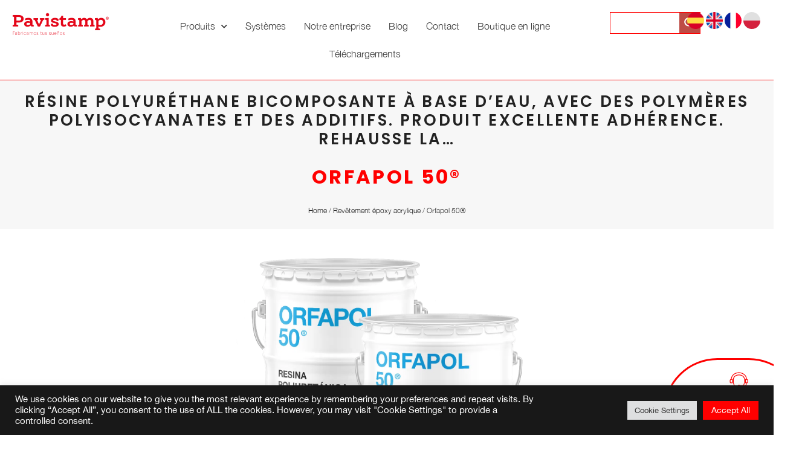

--- FILE ---
content_type: text/html; charset=UTF-8
request_url: https://pavistamp.com/fr/revetement-epoxy-acrylique/orfapol-50-4/
body_size: 46281
content:
<!DOCTYPE html>
<html lang="fr-FR">
<head>
	<meta charset="UTF-8">
<script type="text/javascript">
/* <![CDATA[ */
var gform;gform||(document.addEventListener("gform_main_scripts_loaded",function(){gform.scriptsLoaded=!0}),document.addEventListener("gform/theme/scripts_loaded",function(){gform.themeScriptsLoaded=!0}),window.addEventListener("DOMContentLoaded",function(){gform.domLoaded=!0}),gform={domLoaded:!1,scriptsLoaded:!1,themeScriptsLoaded:!1,isFormEditor:()=>"function"==typeof InitializeEditor,callIfLoaded:function(o){return!(!gform.domLoaded||!gform.scriptsLoaded||!gform.themeScriptsLoaded&&!gform.isFormEditor()||(gform.isFormEditor()&&console.warn("The use of gform.initializeOnLoaded() is deprecated in the form editor context and will be removed in Gravity Forms 3.1."),o(),0))},initializeOnLoaded:function(o){gform.callIfLoaded(o)||(document.addEventListener("gform_main_scripts_loaded",()=>{gform.scriptsLoaded=!0,gform.callIfLoaded(o)}),document.addEventListener("gform/theme/scripts_loaded",()=>{gform.themeScriptsLoaded=!0,gform.callIfLoaded(o)}),window.addEventListener("DOMContentLoaded",()=>{gform.domLoaded=!0,gform.callIfLoaded(o)}))},hooks:{action:{},filter:{}},addAction:function(o,r,e,t){gform.addHook("action",o,r,e,t)},addFilter:function(o,r,e,t){gform.addHook("filter",o,r,e,t)},doAction:function(o){gform.doHook("action",o,arguments)},applyFilters:function(o){return gform.doHook("filter",o,arguments)},removeAction:function(o,r){gform.removeHook("action",o,r)},removeFilter:function(o,r,e){gform.removeHook("filter",o,r,e)},addHook:function(o,r,e,t,n){null==gform.hooks[o][r]&&(gform.hooks[o][r]=[]);var d=gform.hooks[o][r];null==n&&(n=r+"_"+d.length),gform.hooks[o][r].push({tag:n,callable:e,priority:t=null==t?10:t})},doHook:function(r,o,e){var t;if(e=Array.prototype.slice.call(e,1),null!=gform.hooks[r][o]&&((o=gform.hooks[r][o]).sort(function(o,r){return o.priority-r.priority}),o.forEach(function(o){"function"!=typeof(t=o.callable)&&(t=window[t]),"action"==r?t.apply(null,e):e[0]=t.apply(null,e)})),"filter"==r)return e[0]},removeHook:function(o,r,t,n){var e;null!=gform.hooks[o][r]&&(e=(e=gform.hooks[o][r]).filter(function(o,r,e){return!!(null!=n&&n!=o.tag||null!=t&&t!=o.priority)}),gform.hooks[o][r]=e)}});
/* ]]> */
</script>

	<meta name="viewport" content="width=device-width, initial-scale=1.0, viewport-fit=cover" />		<meta name='robots' content='index, follow, max-image-preview:large, max-snippet:-1, max-video-preview:-1' />
	<style>img:is([sizes="auto" i], [sizes^="auto," i]) { contain-intrinsic-size: 3000px 1500px }</style>
	<link rel="alternate" href="https://pavistamp.com/pavimentos-y-suelos-de-resina/orfapol-50-2/" hreflang="es" />
<link rel="alternate" href="https://pavistamp.com/en/epoxi-acrylic-coating/orfapol-50-3/" hreflang="en" />
<link rel="alternate" href="https://pavistamp.com/fr/revetement-epoxy-acrylique/orfapol-50-4/" hreflang="fr" />

<!-- Google Tag Manager for WordPress by gtm4wp.com -->
<script data-cfasync="false" data-pagespeed-no-defer>
	var gtm4wp_datalayer_name = "dataLayer";
	var dataLayer = dataLayer || [];

	const gtm4wp_scrollerscript_debugmode         = false;
	const gtm4wp_scrollerscript_callbacktime      = 100;
	const gtm4wp_scrollerscript_readerlocation    = 150;
	const gtm4wp_scrollerscript_contentelementid  = "content";
	const gtm4wp_scrollerscript_scannertime       = 60;
</script>
<!-- End Google Tag Manager for WordPress by gtm4wp.com -->
	<!-- This site is optimized with the Yoast SEO plugin v26.3 - https://yoast.com/wordpress/plugins/seo/ -->
	<title>Orfapol 50® - Pavistamp</title>
<link data-rocket-preload as="style" href="https://fonts.googleapis.com/css?family=Poppins%3A300%2C400%2C400i%2C500%2C600%7CPoppins%3A100%2C100italic%2C200%2C200italic%2C300%2C300italic%2C400%2C400italic%2C500%2C500italic%2C600%2C600italic%2C700%2C700italic%2C800%2C800italic%2C900%2C900italic&#038;display=swap" rel="preload">
<link href="https://fonts.googleapis.com/css?family=Poppins%3A300%2C400%2C400i%2C500%2C600%7CPoppins%3A100%2C100italic%2C200%2C200italic%2C300%2C300italic%2C400%2C400italic%2C500%2C500italic%2C600%2C600italic%2C700%2C700italic%2C800%2C800italic%2C900%2C900italic&#038;display=swap" media="print" onload="this.media=&#039;all&#039;" rel="stylesheet">
<noscript><link rel="stylesheet" href="https://fonts.googleapis.com/css?family=Poppins%3A300%2C400%2C400i%2C500%2C600%7CPoppins%3A100%2C100italic%2C200%2C200italic%2C300%2C300italic%2C400%2C400italic%2C500%2C500italic%2C600%2C600italic%2C700%2C700italic%2C800%2C800italic%2C900%2C900italic&#038;display=swap"></noscript>
	<meta name="description" content="Résine polyuréthane bicomposante à base d&#039;eau, avec des polymères polyisocyanates et des additifs. Produit Excellente adhérence.Rehausse la couleur.Haute .Descubre la amplia gama de productos de Pavistamp como el Orfapol 50®. ¡visita nuestra web para más información!" />
	<link rel="canonical" href="https://pavistamp.com/fr/revetement-epoxy-acrylique/orfapol-50-4/" />
	<meta property="og:locale" content="fr_FR" />
	<meta property="og:locale:alternate" content="es_ES" />
	<meta property="og:locale:alternate" content="en_US" />
	<meta property="og:type" content="article" />
	<meta property="og:title" content="Orfapol 50® - Pavistamp" />
	<meta property="og:description" content="Résine polyuréthane bicomposante à base d&#039;eau, avec des polymères polyisocyanates et des additifs. Produit Excellente adhérence.Rehausse la couleur.Haute .Descubre la amplia gama de productos de Pavistamp como el Orfapol 50®. ¡visita nuestra web para más información!" />
	<meta property="og:url" content="https://pavistamp.com/fr/revetement-epoxy-acrylique/orfapol-50-4/" />
	<meta property="og:site_name" content="Pavistamp" />
	<meta property="article:modified_time" content="2024-01-11T14:45:25+00:00" />
	<meta name="twitter:card" content="summary_large_image" />
	<meta name="twitter:label1" content="Durée de lecture estimée" />
	<meta name="twitter:data1" content="1 minute" />
	<script type="application/ld+json" class="yoast-schema-graph">{"@context":"https://schema.org","@graph":[{"@type":"WebPage","@id":"https://pavistamp.com/fr/revetement-epoxy-acrylique/orfapol-50-4/","url":"https://pavistamp.com/fr/revetement-epoxy-acrylique/orfapol-50-4/","name":"Orfapol 50® - Pavistamp","isPartOf":{"@id":"https://pavistamp.com/fr/#website"},"primaryImageOfPage":{"@id":"https://pavistamp.com/fr/revetement-epoxy-acrylique/orfapol-50-4/#primaryimage"},"image":{"@id":"https://pavistamp.com/fr/revetement-epoxy-acrylique/orfapol-50-4/#primaryimage"},"thumbnailUrl":"https://pavistamp.com/wp-content/uploads/2022/12/orfapol-50.png","datePublished":"2022-12-29T16:11:51+00:00","dateModified":"2024-01-11T14:45:25+00:00","description":"Résine polyuréthane bicomposante à base d'eau, avec des polymères polyisocyanates et des additifs. Produit Excellente adhérence.Rehausse la couleur.Haute .Descubre la amplia gama de productos de Pavistamp como el Orfapol 50®. ¡visita nuestra web para más información!","breadcrumb":{"@id":"https://pavistamp.com/fr/revetement-epoxy-acrylique/orfapol-50-4/#breadcrumb"},"inLanguage":"fr-FR","potentialAction":[{"@type":"ReadAction","target":["https://pavistamp.com/fr/revetement-epoxy-acrylique/orfapol-50-4/"]}]},{"@type":"ImageObject","inLanguage":"fr-FR","@id":"https://pavistamp.com/fr/revetement-epoxy-acrylique/orfapol-50-4/#primaryimage","url":"https://pavistamp.com/wp-content/uploads/2022/12/orfapol-50.png","contentUrl":"https://pavistamp.com/wp-content/uploads/2022/12/orfapol-50.png","width":1286,"height":1200},{"@type":"BreadcrumbList","@id":"https://pavistamp.com/fr/revetement-epoxy-acrylique/orfapol-50-4/#breadcrumb","itemListElement":[{"@type":"ListItem","position":1,"name":"Home","item":"https://pavistamp.com/fr/"},{"@type":"ListItem","position":2,"name":"Revêtement époxy acrylique","item":"https://pavistamp.com/fr/revetement-epoxy-acrylique/"},{"@type":"ListItem","position":3,"name":"Orfapol 50®"}]},{"@type":"WebSite","@id":"https://pavistamp.com/fr/#website","url":"https://pavistamp.com/fr/","name":"Pavistamp","description":"","publisher":{"@id":"https://pavistamp.com/fr/#organization"},"potentialAction":[{"@type":"SearchAction","target":{"@type":"EntryPoint","urlTemplate":"https://pavistamp.com/fr/?s={search_term_string}"},"query-input":{"@type":"PropertyValueSpecification","valueRequired":true,"valueName":"search_term_string"}}],"inLanguage":"fr-FR"},{"@type":"Organization","@id":"https://pavistamp.com/fr/#organization","name":"Pavistamp","url":"https://pavistamp.com/fr/","logo":{"@type":"ImageObject","inLanguage":"fr-FR","@id":"https://pavistamp.com/fr/#/schema/logo/image/","url":"https://pavistamp.com/wp-content/uploads/2023/11/logo-header-231127.png","contentUrl":"https://pavistamp.com/wp-content/uploads/2023/11/logo-header-231127.png","width":897,"height":242,"caption":"Pavistamp"},"image":{"@id":"https://pavistamp.com/fr/#/schema/logo/image/"}}]}</script>
	<!-- / Yoast SEO plugin. -->


<link rel='dns-prefetch' href='//cdn.jsdelivr.net' />
<link rel='dns-prefetch' href='//www.google.com' />
<link rel='dns-prefetch' href='//fonts.googleapis.com' />
<link rel='dns-prefetch' href='//www.googletagmanager.com' />
<link href='https://fonts.gstatic.com' crossorigin rel='preconnect' />
<link rel="alternate" type="application/rss+xml" title="Pavistamp &raquo; Flux" href="https://pavistamp.com/fr/feed/" />
<link rel="alternate" type="application/rss+xml" title="Pavistamp &raquo; Flux des commentaires" href="https://pavistamp.com/fr/comments/feed/" />
<link data-minify="1" rel='stylesheet' id='parent-style-css' href='https://pavistamp.com/wp-content/cache/min/1/npm/glider-js@1.7.7/glider.min.css?ver=1764208755' type='text/css' media='all' />
<style id='wp-emoji-styles-inline-css' type='text/css'>

	img.wp-smiley, img.emoji {
		display: inline !important;
		border: none !important;
		box-shadow: none !important;
		height: 1em !important;
		width: 1em !important;
		margin: 0 0.07em !important;
		vertical-align: -0.1em !important;
		background: none !important;
		padding: 0 !important;
	}
</style>
<link rel='stylesheet' id='wp-block-library-css' href='https://pavistamp.com/wp-includes/css/dist/block-library/style.min.css?ver=6.8.3' type='text/css' media='all' />
<style id='classic-theme-styles-inline-css' type='text/css'>
/*! This file is auto-generated */
.wp-block-button__link{color:#fff;background-color:#32373c;border-radius:9999px;box-shadow:none;text-decoration:none;padding:calc(.667em + 2px) calc(1.333em + 2px);font-size:1.125em}.wp-block-file__button{background:#32373c;color:#fff;text-decoration:none}
</style>
<style id='global-styles-inline-css' type='text/css'>
:root{--wp--preset--aspect-ratio--square: 1;--wp--preset--aspect-ratio--4-3: 4/3;--wp--preset--aspect-ratio--3-4: 3/4;--wp--preset--aspect-ratio--3-2: 3/2;--wp--preset--aspect-ratio--2-3: 2/3;--wp--preset--aspect-ratio--16-9: 16/9;--wp--preset--aspect-ratio--9-16: 9/16;--wp--preset--color--black: #000000;--wp--preset--color--cyan-bluish-gray: #abb8c3;--wp--preset--color--white: #ffffff;--wp--preset--color--pale-pink: #f78da7;--wp--preset--color--vivid-red: #cf2e2e;--wp--preset--color--luminous-vivid-orange: #ff6900;--wp--preset--color--luminous-vivid-amber: #fcb900;--wp--preset--color--light-green-cyan: #7bdcb5;--wp--preset--color--vivid-green-cyan: #00d084;--wp--preset--color--pale-cyan-blue: #8ed1fc;--wp--preset--color--vivid-cyan-blue: #0693e3;--wp--preset--color--vivid-purple: #9b51e0;--wp--preset--gradient--vivid-cyan-blue-to-vivid-purple: linear-gradient(135deg,rgba(6,147,227,1) 0%,rgb(155,81,224) 100%);--wp--preset--gradient--light-green-cyan-to-vivid-green-cyan: linear-gradient(135deg,rgb(122,220,180) 0%,rgb(0,208,130) 100%);--wp--preset--gradient--luminous-vivid-amber-to-luminous-vivid-orange: linear-gradient(135deg,rgba(252,185,0,1) 0%,rgba(255,105,0,1) 100%);--wp--preset--gradient--luminous-vivid-orange-to-vivid-red: linear-gradient(135deg,rgba(255,105,0,1) 0%,rgb(207,46,46) 100%);--wp--preset--gradient--very-light-gray-to-cyan-bluish-gray: linear-gradient(135deg,rgb(238,238,238) 0%,rgb(169,184,195) 100%);--wp--preset--gradient--cool-to-warm-spectrum: linear-gradient(135deg,rgb(74,234,220) 0%,rgb(151,120,209) 20%,rgb(207,42,186) 40%,rgb(238,44,130) 60%,rgb(251,105,98) 80%,rgb(254,248,76) 100%);--wp--preset--gradient--blush-light-purple: linear-gradient(135deg,rgb(255,206,236) 0%,rgb(152,150,240) 100%);--wp--preset--gradient--blush-bordeaux: linear-gradient(135deg,rgb(254,205,165) 0%,rgb(254,45,45) 50%,rgb(107,0,62) 100%);--wp--preset--gradient--luminous-dusk: linear-gradient(135deg,rgb(255,203,112) 0%,rgb(199,81,192) 50%,rgb(65,88,208) 100%);--wp--preset--gradient--pale-ocean: linear-gradient(135deg,rgb(255,245,203) 0%,rgb(182,227,212) 50%,rgb(51,167,181) 100%);--wp--preset--gradient--electric-grass: linear-gradient(135deg,rgb(202,248,128) 0%,rgb(113,206,126) 100%);--wp--preset--gradient--midnight: linear-gradient(135deg,rgb(2,3,129) 0%,rgb(40,116,252) 100%);--wp--preset--font-size--small: 13px;--wp--preset--font-size--medium: 20px;--wp--preset--font-size--large: 36px;--wp--preset--font-size--x-large: 42px;--wp--preset--spacing--20: 0.44rem;--wp--preset--spacing--30: 0.67rem;--wp--preset--spacing--40: 1rem;--wp--preset--spacing--50: 1.5rem;--wp--preset--spacing--60: 2.25rem;--wp--preset--spacing--70: 3.38rem;--wp--preset--spacing--80: 5.06rem;--wp--preset--shadow--natural: 6px 6px 9px rgba(0, 0, 0, 0.2);--wp--preset--shadow--deep: 12px 12px 50px rgba(0, 0, 0, 0.4);--wp--preset--shadow--sharp: 6px 6px 0px rgba(0, 0, 0, 0.2);--wp--preset--shadow--outlined: 6px 6px 0px -3px rgba(255, 255, 255, 1), 6px 6px rgba(0, 0, 0, 1);--wp--preset--shadow--crisp: 6px 6px 0px rgba(0, 0, 0, 1);}:where(.is-layout-flex){gap: 0.5em;}:where(.is-layout-grid){gap: 0.5em;}body .is-layout-flex{display: flex;}.is-layout-flex{flex-wrap: wrap;align-items: center;}.is-layout-flex > :is(*, div){margin: 0;}body .is-layout-grid{display: grid;}.is-layout-grid > :is(*, div){margin: 0;}:where(.wp-block-columns.is-layout-flex){gap: 2em;}:where(.wp-block-columns.is-layout-grid){gap: 2em;}:where(.wp-block-post-template.is-layout-flex){gap: 1.25em;}:where(.wp-block-post-template.is-layout-grid){gap: 1.25em;}.has-black-color{color: var(--wp--preset--color--black) !important;}.has-cyan-bluish-gray-color{color: var(--wp--preset--color--cyan-bluish-gray) !important;}.has-white-color{color: var(--wp--preset--color--white) !important;}.has-pale-pink-color{color: var(--wp--preset--color--pale-pink) !important;}.has-vivid-red-color{color: var(--wp--preset--color--vivid-red) !important;}.has-luminous-vivid-orange-color{color: var(--wp--preset--color--luminous-vivid-orange) !important;}.has-luminous-vivid-amber-color{color: var(--wp--preset--color--luminous-vivid-amber) !important;}.has-light-green-cyan-color{color: var(--wp--preset--color--light-green-cyan) !important;}.has-vivid-green-cyan-color{color: var(--wp--preset--color--vivid-green-cyan) !important;}.has-pale-cyan-blue-color{color: var(--wp--preset--color--pale-cyan-blue) !important;}.has-vivid-cyan-blue-color{color: var(--wp--preset--color--vivid-cyan-blue) !important;}.has-vivid-purple-color{color: var(--wp--preset--color--vivid-purple) !important;}.has-black-background-color{background-color: var(--wp--preset--color--black) !important;}.has-cyan-bluish-gray-background-color{background-color: var(--wp--preset--color--cyan-bluish-gray) !important;}.has-white-background-color{background-color: var(--wp--preset--color--white) !important;}.has-pale-pink-background-color{background-color: var(--wp--preset--color--pale-pink) !important;}.has-vivid-red-background-color{background-color: var(--wp--preset--color--vivid-red) !important;}.has-luminous-vivid-orange-background-color{background-color: var(--wp--preset--color--luminous-vivid-orange) !important;}.has-luminous-vivid-amber-background-color{background-color: var(--wp--preset--color--luminous-vivid-amber) !important;}.has-light-green-cyan-background-color{background-color: var(--wp--preset--color--light-green-cyan) !important;}.has-vivid-green-cyan-background-color{background-color: var(--wp--preset--color--vivid-green-cyan) !important;}.has-pale-cyan-blue-background-color{background-color: var(--wp--preset--color--pale-cyan-blue) !important;}.has-vivid-cyan-blue-background-color{background-color: var(--wp--preset--color--vivid-cyan-blue) !important;}.has-vivid-purple-background-color{background-color: var(--wp--preset--color--vivid-purple) !important;}.has-black-border-color{border-color: var(--wp--preset--color--black) !important;}.has-cyan-bluish-gray-border-color{border-color: var(--wp--preset--color--cyan-bluish-gray) !important;}.has-white-border-color{border-color: var(--wp--preset--color--white) !important;}.has-pale-pink-border-color{border-color: var(--wp--preset--color--pale-pink) !important;}.has-vivid-red-border-color{border-color: var(--wp--preset--color--vivid-red) !important;}.has-luminous-vivid-orange-border-color{border-color: var(--wp--preset--color--luminous-vivid-orange) !important;}.has-luminous-vivid-amber-border-color{border-color: var(--wp--preset--color--luminous-vivid-amber) !important;}.has-light-green-cyan-border-color{border-color: var(--wp--preset--color--light-green-cyan) !important;}.has-vivid-green-cyan-border-color{border-color: var(--wp--preset--color--vivid-green-cyan) !important;}.has-pale-cyan-blue-border-color{border-color: var(--wp--preset--color--pale-cyan-blue) !important;}.has-vivid-cyan-blue-border-color{border-color: var(--wp--preset--color--vivid-cyan-blue) !important;}.has-vivid-purple-border-color{border-color: var(--wp--preset--color--vivid-purple) !important;}.has-vivid-cyan-blue-to-vivid-purple-gradient-background{background: var(--wp--preset--gradient--vivid-cyan-blue-to-vivid-purple) !important;}.has-light-green-cyan-to-vivid-green-cyan-gradient-background{background: var(--wp--preset--gradient--light-green-cyan-to-vivid-green-cyan) !important;}.has-luminous-vivid-amber-to-luminous-vivid-orange-gradient-background{background: var(--wp--preset--gradient--luminous-vivid-amber-to-luminous-vivid-orange) !important;}.has-luminous-vivid-orange-to-vivid-red-gradient-background{background: var(--wp--preset--gradient--luminous-vivid-orange-to-vivid-red) !important;}.has-very-light-gray-to-cyan-bluish-gray-gradient-background{background: var(--wp--preset--gradient--very-light-gray-to-cyan-bluish-gray) !important;}.has-cool-to-warm-spectrum-gradient-background{background: var(--wp--preset--gradient--cool-to-warm-spectrum) !important;}.has-blush-light-purple-gradient-background{background: var(--wp--preset--gradient--blush-light-purple) !important;}.has-blush-bordeaux-gradient-background{background: var(--wp--preset--gradient--blush-bordeaux) !important;}.has-luminous-dusk-gradient-background{background: var(--wp--preset--gradient--luminous-dusk) !important;}.has-pale-ocean-gradient-background{background: var(--wp--preset--gradient--pale-ocean) !important;}.has-electric-grass-gradient-background{background: var(--wp--preset--gradient--electric-grass) !important;}.has-midnight-gradient-background{background: var(--wp--preset--gradient--midnight) !important;}.has-small-font-size{font-size: var(--wp--preset--font-size--small) !important;}.has-medium-font-size{font-size: var(--wp--preset--font-size--medium) !important;}.has-large-font-size{font-size: var(--wp--preset--font-size--large) !important;}.has-x-large-font-size{font-size: var(--wp--preset--font-size--x-large) !important;}
:where(.wp-block-post-template.is-layout-flex){gap: 1.25em;}:where(.wp-block-post-template.is-layout-grid){gap: 1.25em;}
:where(.wp-block-columns.is-layout-flex){gap: 2em;}:where(.wp-block-columns.is-layout-grid){gap: 2em;}
:root :where(.wp-block-pullquote){font-size: 1.5em;line-height: 1.6;}
</style>
<link data-minify="1" rel='stylesheet' id='cookie-law-info-css' href='https://pavistamp.com/wp-content/cache/min/1/wp-content/plugins/cookie-law-info/legacy/public/css/cookie-law-info-public.css?ver=1764208755' type='text/css' media='all' />
<link data-minify="1" rel='stylesheet' id='cookie-law-info-gdpr-css' href='https://pavistamp.com/wp-content/cache/min/1/wp-content/plugins/cookie-law-info/legacy/public/css/cookie-law-info-gdpr.css?ver=1764208755' type='text/css' media='all' />
<link data-minify="1" rel='stylesheet' id='arkhitekton-main-style-css' href='https://pavistamp.com/wp-content/cache/min/1/wp-content/themes/arkhitekton/assets/styles/arkhitekton.css?ver=1764208755' type='text/css' media='all' />
<link data-minify="1" rel='stylesheet' id='magnific-popup-css' href='https://pavistamp.com/wp-content/cache/min/1/wp-content/themes/arkhitekton/assets/styles/magnific-popup.css?ver=1764208755' type='text/css' media='all' />
<link rel='stylesheet' id='owl-carousel-css' href='https://pavistamp.com/wp-content/themes/arkhitekton/assets/styles/owl.carousel.min.css?ver=1.0.0' type='text/css' media='all' />
<link data-minify="1" rel='stylesheet' id='perfect-scrollbar-css' href='https://pavistamp.com/wp-content/cache/min/1/wp-content/themes/arkhitekton/assets/styles/perfect-scrollbar.css?ver=1764208755' type='text/css' media='all' />
<link data-minify="1" rel='stylesheet' id='arkhitekton-wp-style-css' href='https://pavistamp.com/wp-content/cache/min/1/wp-content/themes/arkhitekton-child/style.css?ver=1764208755' type='text/css' media='all' />

<link rel='stylesheet' id='elementor-frontend-css' href='https://pavistamp.com/wp-content/plugins/elementor/assets/css/frontend.min.css?ver=3.33.0' type='text/css' media='all' />
<link rel='stylesheet' id='widget-image-css' href='https://pavistamp.com/wp-content/plugins/elementor/assets/css/widget-image.min.css?ver=3.33.0' type='text/css' media='all' />
<link rel='stylesheet' id='widget-nav-menu-css' href='https://pavistamp.com/wp-content/plugins/pro-elements/assets/css/widget-nav-menu.min.css?ver=3.33.1' type='text/css' media='all' />
<link rel='stylesheet' id='widget-heading-css' href='https://pavistamp.com/wp-content/plugins/elementor/assets/css/widget-heading.min.css?ver=3.33.0' type='text/css' media='all' />
<link rel='stylesheet' id='widget-icon-list-css' href='https://pavistamp.com/wp-content/plugins/elementor/assets/css/widget-icon-list.min.css?ver=3.33.0' type='text/css' media='all' />
<link rel='stylesheet' id='widget-nested-accordion-css' href='https://pavistamp.com/wp-content/plugins/elementor/assets/css/widget-nested-accordion.min.css?ver=3.33.0' type='text/css' media='all' />
<link rel='stylesheet' id='widget-social-icons-css' href='https://pavistamp.com/wp-content/plugins/elementor/assets/css/widget-social-icons.min.css?ver=3.33.0' type='text/css' media='all' />
<link rel='stylesheet' id='e-apple-webkit-css' href='https://pavistamp.com/wp-content/plugins/elementor/assets/css/conditionals/apple-webkit.min.css?ver=3.33.0' type='text/css' media='all' />
<link rel='stylesheet' id='widget-menu-anchor-css' href='https://pavistamp.com/wp-content/plugins/elementor/assets/css/widget-menu-anchor.min.css?ver=3.33.0' type='text/css' media='all' />
<link data-minify="1" rel='stylesheet' id='elementor-icons-css' href='https://pavistamp.com/wp-content/cache/min/1/wp-content/plugins/elementor/assets/lib/eicons/css/elementor-icons.min.css?ver=1764208755' type='text/css' media='all' />
<link rel='stylesheet' id='elementor-post-6-css' href='https://pavistamp.com/wp-content/uploads/elementor/css/post-6.css?ver=1764208754' type='text/css' media='all' />
<link rel='stylesheet' id='elementor-post-13618-css' href='https://pavistamp.com/wp-content/uploads/elementor/css/post-13618.css?ver=1764208754' type='text/css' media='all' />
<link rel='stylesheet' id='elementor-post-15083-css' href='https://pavistamp.com/wp-content/uploads/elementor/css/post-15083.css?ver=1764208870' type='text/css' media='all' />
<link data-minify="1" rel='stylesheet' id='child-style-css' href='https://pavistamp.com/wp-content/cache/min/1/wp-content/themes/arkhitekton-child/style.css?ver=1764208755' type='text/css' media='all' />

<link rel='stylesheet' id='elementor-icons-shared-0-css' href='https://pavistamp.com/wp-content/plugins/elementor/assets/lib/font-awesome/css/fontawesome.min.css?ver=5.15.3' type='text/css' media='all' />
<link data-minify="1" rel='stylesheet' id='elementor-icons-fa-solid-css' href='https://pavistamp.com/wp-content/cache/min/1/wp-content/plugins/elementor/assets/lib/font-awesome/css/solid.min.css?ver=1764208755' type='text/css' media='all' />
<link data-minify="1" rel='stylesheet' id='elementor-icons-fa-brands-css' href='https://pavistamp.com/wp-content/cache/min/1/wp-content/plugins/elementor/assets/lib/font-awesome/css/brands.min.css?ver=1764208755' type='text/css' media='all' />
<script type="text/javascript" src="https://pavistamp.com/wp-includes/js/jquery/jquery.min.js?ver=3.7.1" id="jquery-core-js"></script>
<script type="text/javascript" src="https://pavistamp.com/wp-includes/js/jquery/jquery-migrate.min.js?ver=3.4.1" id="jquery-migrate-js"></script>
<script type="text/javascript" id="cookie-law-info-js-extra">
/* <![CDATA[ */
var Cli_Data = {"nn_cookie_ids":[],"cookielist":[],"non_necessary_cookies":[],"ccpaEnabled":"","ccpaRegionBased":"","ccpaBarEnabled":"","strictlyEnabled":["necessary","obligatoire"],"ccpaType":"gdpr","js_blocking":"1","custom_integration":"","triggerDomRefresh":"","secure_cookies":""};
var cli_cookiebar_settings = {"animate_speed_hide":"500","animate_speed_show":"500","background":"#181818","border":"#b1a6a6c2","border_on":"","button_1_button_colour":"#61a229","button_1_button_hover":"#4e8221","button_1_link_colour":"#fff","button_1_as_button":"1","button_1_new_win":"","button_2_button_colour":"#333","button_2_button_hover":"#292929","button_2_link_colour":"#444","button_2_as_button":"","button_2_hidebar":"","button_3_button_colour":"#dedfe0","button_3_button_hover":"#b2b2b3","button_3_link_colour":"#333333","button_3_as_button":"1","button_3_new_win":"","button_4_button_colour":"#dedfe0","button_4_button_hover":"#b2b2b3","button_4_link_colour":"#333333","button_4_as_button":"1","button_7_button_colour":"#ff0000","button_7_button_hover":"#cc0000","button_7_link_colour":"#fff","button_7_as_button":"1","button_7_new_win":"","font_family":"inherit","header_fix":"","notify_animate_hide":"1","notify_animate_show":"","notify_div_id":"#cookie-law-info-bar","notify_position_horizontal":"right","notify_position_vertical":"bottom","scroll_close":"1","scroll_close_reload":"","accept_close_reload":"","reject_close_reload":"","showagain_tab":"","showagain_background":"#fff","showagain_border":"#000","showagain_div_id":"#cookie-law-info-again","showagain_x_position":"100px","text":"#ffffff","show_once_yn":"1","show_once":"10000","logging_on":"","as_popup":"","popup_overlay":"1","bar_heading_text":"","cookie_bar_as":"banner","popup_showagain_position":"bottom-right","widget_position":"left"};
var log_object = {"ajax_url":"https:\/\/pavistamp.com\/wp-admin\/admin-ajax.php"};
/* ]]> */
</script>
<script type="text/javascript" src="https://pavistamp.com/wp-content/plugins/cookie-law-info/legacy/public/js/cookie-law-info-public.js?ver=3.3.6" id="cookie-law-info-js"></script>
<script type="text/javascript" src="https://pavistamp.com/wp-content/plugins/duracelltomi-google-tag-manager/dist/js/analytics-talk-content-tracking.js?ver=1.22.1" id="gtm4wp-scroll-tracking-js"></script>
<link rel="https://api.w.org/" href="https://pavistamp.com/wp-json/" /><link rel="alternate" title="JSON" type="application/json" href="https://pavistamp.com/wp-json/wp/v2/productos/8492" /><link rel="EditURI" type="application/rsd+xml" title="RSD" href="https://pavistamp.com/xmlrpc.php?rsd" />
<meta name="generator" content="WordPress 6.8.3" />
<link rel='shortlink' href='https://pavistamp.com/?p=8492' />
<link rel="alternate" title="oEmbed (JSON)" type="application/json+oembed" href="https://pavistamp.com/wp-json/oembed/1.0/embed?url=https%3A%2F%2Fpavistamp.com%2Ffr%2Frevetement-epoxy-acrylique%2Forfapol-50-4%2F" />
<link rel="alternate" title="oEmbed (XML)" type="text/xml+oembed" href="https://pavistamp.com/wp-json/oembed/1.0/embed?url=https%3A%2F%2Fpavistamp.com%2Ffr%2Frevetement-epoxy-acrylique%2Forfapol-50-4%2F&#038;format=xml" />
<meta name="generator" content="Site Kit by Google 1.165.0" />
<!-- Google Tag Manager for WordPress by gtm4wp.com -->
<!-- GTM Container placement set to automatic -->
<script data-cfasync="false" data-pagespeed-no-defer type="text/javascript">
	var dataLayer_content = {"visitorLoginState":"logged-out","visitorType":"visitor-logged-out","visitorEmail":"","visitorEmailHash":"","visitorRegistrationDate":"","visitorUsername":"","visitorIP":"5.196.23.60","pageTitle":"Orfapol 50® - Pavistamp","pagePostType":"productos","pagePostType2":"single-productos","pagePostAuthorID":1,"pagePostAuthor":"pavistamp.com","pagePostDate":"décembre 29, 2022","pagePostDateYear":2022,"pagePostDateMonth":12,"pagePostDateDay":29,"pagePostDateDayName":"jeudi","pagePostDateHour":16,"pagePostDateMinute":11,"pagePostDateIso":"2022-12-29T16:11:51+01:00","pagePostDateUnix":1672330311,"pagePostTerms":{"language":["Français"],"post_translations":["pll_639734fc1af81"],"categorias_productos":["Revêtement époxy acrylique"],"meta":{"product_image":7613,"productos_relacionados":"","product_video":""}},"browserName":"","browserVersion":"","browserEngineName":"","browserEngineVersion":"","osName":"","osVersion":"","deviceType":"","deviceManufacturer":"","deviceModel":"","postCountOnPage":1,"postCountTotal":1,"postID":8492,"postFormat":"standard"};
	dataLayer.push( dataLayer_content );
</script>
<script data-cfasync="false" data-pagespeed-no-defer type="text/javascript">
(function(w,d,s,l,i){w[l]=w[l]||[];w[l].push({'gtm.start':
new Date().getTime(),event:'gtm.js'});var f=d.getElementsByTagName(s)[0],
j=d.createElement(s),dl=l!='dataLayer'?'&l='+l:'';j.async=true;j.src=
'//www.googletagmanager.com/gtm.js?id='+i+dl;f.parentNode.insertBefore(j,f);
})(window,document,'script','dataLayer','GTM-K6K26V4');
</script>
<!-- End Google Tag Manager for WordPress by gtm4wp.com --><meta name="generator" content="Elementor 3.33.0; features: additional_custom_breakpoints; settings: css_print_method-external, google_font-enabled, font_display-auto">
<!-- Google tag (gtag.js) -->
<script async src="https://www.googletagmanager.com/gtag/js?id=G-38LV8TJE63"></script>
<script>
  window.dataLayer = window.dataLayer || [];
  function gtag(){dataLayer.push(arguments);}
  gtag('js', new Date());

  gtag('config', 'G-38LV8TJE63');
</script>
<style type="text/css">.recentcomments a{display:inline !important;padding:0 !important;margin:0 !important;}</style>			<style>
				.e-con.e-parent:nth-of-type(n+4):not(.e-lazyloaded):not(.e-no-lazyload),
				.e-con.e-parent:nth-of-type(n+4):not(.e-lazyloaded):not(.e-no-lazyload) * {
					background-image: none !important;
				}
				@media screen and (max-height: 1024px) {
					.e-con.e-parent:nth-of-type(n+3):not(.e-lazyloaded):not(.e-no-lazyload),
					.e-con.e-parent:nth-of-type(n+3):not(.e-lazyloaded):not(.e-no-lazyload) * {
						background-image: none !important;
					}
				}
				@media screen and (max-height: 640px) {
					.e-con.e-parent:nth-of-type(n+2):not(.e-lazyloaded):not(.e-no-lazyload),
					.e-con.e-parent:nth-of-type(n+2):not(.e-lazyloaded):not(.e-no-lazyload) * {
						background-image: none !important;
					}
				}
			</style>
			<meta name="redi-version" content="1.2.7" /><link rel="icon" href="https://pavistamp.com/wp-content/uploads/2021/08/favicon-pavistamp.png" sizes="32x32" />
<link rel="icon" href="https://pavistamp.com/wp-content/uploads/2021/08/favicon-pavistamp.png" sizes="192x192" />
<link rel="apple-touch-icon" href="https://pavistamp.com/wp-content/uploads/2021/08/favicon-pavistamp.png" />
<meta name="msapplication-TileImage" content="https://pavistamp.com/wp-content/uploads/2021/08/favicon-pavistamp.png" />
		<style type="text/css" id="wp-custom-css">
			div.asp_w.ajaxsearchpro.asp_non_compact {
    min-width: 100px !IMPORTANT;
	max-width:150px !important;
}

#ajaxsearchpro1_1, div.asp_m.asp_m_1 {width:150px !important;
color:black !important;}

div.asp_w.ajaxsearchpro.asp_non_compact {
  min-width: 100px;
  max-width: 100px;
}

.single-post .wp-block-image>figure {margin:auto}

 .l-primary-header--default-height {height:110px !important}

@media (max-width: 425px) {
    .product-content .product-img>img {
        height: 100% !important;
    }
}
#ajaxsearchpro1_1 .probox .proinput input.orig, #ajaxsearchpro1_2 .probox .proinput input.orig, div.asp_m.asp_m_1 .probox .proinput input.orig {color:black !important}

.lang-item{display:inline !important}

.facetwp-counter {
  display: none !important;
}
.elementor-location-header {
  z-index: 9999 !important;
  position: relative !important;
}

body .elementor-section {
  z-index: 1 !important;
  position: relative;
}
/* Asegura que el contenedor del header permita superposición */
.elementor-location-header,
.elementor-element-9b9cd0e,
.elementor-element-04f62b2 {
    overflow: visible !important;
    z-index: 1000 !important;
}

/* Forzar que el menú tenga posición relativa para anclar submenús absolutos */
.elementor-nav-menu {
    position: relative !important;
    z-index: 1000;
}

/* Submenús deben estar en absolute y sobre el contenido */
.elementor-nav-menu--dropdown {
    position: absolute !important;
    z-index: 9999 !important;
    top: 100% !important;
    left: 0;
    background-color: #fff;
    box-shadow: 0 5px 20px rgba(0,0,0,0.1);
}

/* Asegura que las entradas del submenú tengan buena visualización */
.elementor-nav-menu--dropdown li {
    white-space: nowrap;
}

/* Prevenir que los menús queden ocultos si hay padding en contenedores */
.elementor-element {
    overflow: visible !important;
}


.e-n-tabs-heading .e-n-tab-title {
    flex: 0 0 200px !important; /* Cambia 150px por el ancho deseado */
    max-width: 200px !important;
    width: 150px !important;
    justify-content: center;
    text-align: center;
}
.titulo-selector {font-size:20px !important}

.product-img img{max-width:500px !important}		</style>
		<noscript><style id="rocket-lazyload-nojs-css">.rll-youtube-player, [data-lazy-src]{display:none !important;}</style></noscript><link data-minify="1" rel="stylesheet" id="asp-basic" href="https://pavistamp.com/wp-content/cache/min/1/wp-content/cache/asp/style.basic-ho-is-po-no-da-se-co-au-se-is.css?ver=1764208755" media="all" /><style id='asp-instance-1'>div[id*='ajaxsearchpro1_'] div.asp_loader,div[id*='ajaxsearchpro1_'] div.asp_loader *{box-sizing:border-box !important;margin:0;padding:0;box-shadow:none}div[id*='ajaxsearchpro1_'] div.asp_loader{box-sizing:border-box;display:flex;flex:0 1 auto;flex-direction:column;flex-grow:0;flex-shrink:0;flex-basis:28px;max-width:100%;max-height:100%;align-items:center;justify-content:center}div[id*='ajaxsearchpro1_'] div.asp_loader-inner{width:100%;margin:0 auto;text-align:center;height:100%}@-webkit-keyframes rotate-simple{0%{-webkit-transform:rotate(0deg);transform:rotate(0deg)}50%{-webkit-transform:rotate(180deg);transform:rotate(180deg)}100%{-webkit-transform:rotate(360deg);transform:rotate(360deg)}}@keyframes rotate-simple{0%{-webkit-transform:rotate(0deg);transform:rotate(0deg)}50%{-webkit-transform:rotate(180deg);transform:rotate(180deg)}100%{-webkit-transform:rotate(360deg);transform:rotate(360deg)}}div[id*='ajaxsearchpro1_'] div.asp_simple-circle{margin:0;height:100%;width:100%;animation:rotate-simple 0.8s infinite linear;-webkit-animation:rotate-simple 0.8s infinite linear;border:4px solid rgb(255,255,255);border-right-color:transparent;border-radius:50%;box-sizing:border-box}div[id*='ajaxsearchprores1_'] .asp_res_loader div.asp_loader,div[id*='ajaxsearchprores1_'] .asp_res_loader div.asp_loader *{box-sizing:border-box !important;margin:0;padding:0;box-shadow:none}div[id*='ajaxsearchprores1_'] .asp_res_loader div.asp_loader{box-sizing:border-box;display:flex;flex:0 1 auto;flex-direction:column;flex-grow:0;flex-shrink:0;flex-basis:28px;max-width:100%;max-height:100%;align-items:center;justify-content:center}div[id*='ajaxsearchprores1_'] .asp_res_loader div.asp_loader-inner{width:100%;margin:0 auto;text-align:center;height:100%}@-webkit-keyframes rotate-simple{0%{-webkit-transform:rotate(0deg);transform:rotate(0deg)}50%{-webkit-transform:rotate(180deg);transform:rotate(180deg)}100%{-webkit-transform:rotate(360deg);transform:rotate(360deg)}}@keyframes rotate-simple{0%{-webkit-transform:rotate(0deg);transform:rotate(0deg)}50%{-webkit-transform:rotate(180deg);transform:rotate(180deg)}100%{-webkit-transform:rotate(360deg);transform:rotate(360deg)}}div[id*='ajaxsearchprores1_'] .asp_res_loader div.asp_simple-circle{margin:0;height:100%;width:100%;animation:rotate-simple 0.8s infinite linear;-webkit-animation:rotate-simple 0.8s infinite linear;border:4px solid rgb(255,255,255);border-right-color:transparent;border-radius:50%;box-sizing:border-box}#ajaxsearchpro1_1 div.asp_loader,#ajaxsearchpro1_2 div.asp_loader,#ajaxsearchpro1_1 div.asp_loader *,#ajaxsearchpro1_2 div.asp_loader *{box-sizing:border-box !important;margin:0;padding:0;box-shadow:none}#ajaxsearchpro1_1 div.asp_loader,#ajaxsearchpro1_2 div.asp_loader{box-sizing:border-box;display:flex;flex:0 1 auto;flex-direction:column;flex-grow:0;flex-shrink:0;flex-basis:28px;max-width:100%;max-height:100%;align-items:center;justify-content:center}#ajaxsearchpro1_1 div.asp_loader-inner,#ajaxsearchpro1_2 div.asp_loader-inner{width:100%;margin:0 auto;text-align:center;height:100%}@-webkit-keyframes rotate-simple{0%{-webkit-transform:rotate(0deg);transform:rotate(0deg)}50%{-webkit-transform:rotate(180deg);transform:rotate(180deg)}100%{-webkit-transform:rotate(360deg);transform:rotate(360deg)}}@keyframes rotate-simple{0%{-webkit-transform:rotate(0deg);transform:rotate(0deg)}50%{-webkit-transform:rotate(180deg);transform:rotate(180deg)}100%{-webkit-transform:rotate(360deg);transform:rotate(360deg)}}#ajaxsearchpro1_1 div.asp_simple-circle,#ajaxsearchpro1_2 div.asp_simple-circle{margin:0;height:100%;width:100%;animation:rotate-simple 0.8s infinite linear;-webkit-animation:rotate-simple 0.8s infinite linear;border:4px solid rgb(255,255,255);border-right-color:transparent;border-radius:50%;box-sizing:border-box}@-webkit-keyframes asp_an_fadeInDown{0%{opacity:0;-webkit-transform:translateY(-20px)}100%{opacity:1;-webkit-transform:translateY(0)}}@keyframes asp_an_fadeInDown{0%{opacity:0;transform:translateY(-20px)}100%{opacity:1;transform:translateY(0)}}.asp_an_fadeInDown{-webkit-animation-name:asp_an_fadeInDown;animation-name:asp_an_fadeInDown}div.asp_r.asp_r_1,div.asp_r.asp_r_1 *,div.asp_m.asp_m_1,div.asp_m.asp_m_1 *,div.asp_s.asp_s_1,div.asp_s.asp_s_1 *{-webkit-box-sizing:content-box;-moz-box-sizing:content-box;-ms-box-sizing:content-box;-o-box-sizing:content-box;box-sizing:content-box;border:0;border-radius:0;text-transform:none;text-shadow:none;box-shadow:none;text-decoration:none;text-align:left;letter-spacing:normal}div.asp_r.asp_r_1,div.asp_m.asp_m_1,div.asp_s.asp_s_1{-webkit-box-sizing:border-box;-moz-box-sizing:border-box;-ms-box-sizing:border-box;-o-box-sizing:border-box;box-sizing:border-box}div.asp_r.asp_r_1,div.asp_r.asp_r_1 *,div.asp_m.asp_m_1,div.asp_m.asp_m_1 *,div.asp_s.asp_s_1,div.asp_s.asp_s_1 *{padding:0;margin:0}.wpdreams_clear{clear:both}.asp_w_container_1{width:80%}#ajaxsearchpro1_1,#ajaxsearchpro1_2,div.asp_m.asp_m_1{width:100%;height:auto;max-height:none;border-radius:5px;background:#d1eaff;margin-top:0;margin-bottom:0;background:transparent;overflow:hidden;border:1px solid rgb(255,0,0);border-radius:0;box-shadow:none}@media only screen and (min-width:641px) and (max-width:1024px){.asp_w_container_1{width:100%}div.asp_main_container.asp_w+[id*=asp-try-1]{width:100%}}@media only screen and (max-width:640px){.asp_w_container_1{width:100%}div.asp_main_container.asp_w+[id*=asp-try-1]{width:100%}}#ajaxsearchpro1_1 .probox,#ajaxsearchpro1_2 .probox,div.asp_m.asp_m_1 .probox{margin:0;height:34px;background:transparent;border:0 solid rgb(104,174,199);border-radius:0;box-shadow:none}p[id*=asp-try-1]{color:rgb(85,85,85) !important;display:block}div.asp_main_container+[id*=asp-try-1]{width:80%}p[id*=asp-try-1] a{color:rgb(255,181,86) !important}p[id*=asp-try-1] a:after{color:rgb(85,85,85) !important;display:inline;content:','}p[id*=asp-try-1] a:last-child:after{display:none}#ajaxsearchpro1_1 .probox .proinput,#ajaxsearchpro1_2 .probox .proinput,div.asp_m.asp_m_1 .probox .proinput{font-weight:normal;font-family:"Open Sans";color:rgb(255,255,255);font-size:12px;line-height:15px;text-shadow:none;line-height:normal;flex-grow:1;order:5;-webkit-flex-grow:1;-webkit-order:5}#ajaxsearchpro1_1 .probox .proinput input.orig,#ajaxsearchpro1_2 .probox .proinput input.orig,div.asp_m.asp_m_1 .probox .proinput input.orig{font-weight:normal;font-family:"Open Sans";color:rgb(255,255,255);font-size:12px;line-height:15px;text-shadow:none;line-height:normal;border:0;box-shadow:none;height:34px;position:relative;z-index:2;padding:0 !important;padding-top:2px !important;margin:-1px 0 0 -4px !important;width:100%;background:transparent !important}#ajaxsearchpro1_1 .probox .proinput input.autocomplete,#ajaxsearchpro1_2 .probox .proinput input.autocomplete,div.asp_m.asp_m_1 .probox .proinput input.autocomplete{font-weight:normal;font-family:"Open Sans";color:rgb(255,255,255);font-size:12px;line-height:15px;text-shadow:none;line-height:normal;opacity:0.25;height:34px;display:block;position:relative;z-index:1;padding:0 !important;margin:-1px 0 0 -4px !important;margin-top:-34px !important;width:100%;background:transparent !important}.rtl #ajaxsearchpro1_1 .probox .proinput input.orig,.rtl #ajaxsearchpro1_2 .probox .proinput input.orig,.rtl #ajaxsearchpro1_1 .probox .proinput input.autocomplete,.rtl #ajaxsearchpro1_2 .probox .proinput input.autocomplete,.rtl div.asp_m.asp_m_1 .probox .proinput input.orig,.rtl div.asp_m.asp_m_1 .probox .proinput input.autocomplete{font-weight:normal;font-family:"Open Sans";color:rgb(255,255,255);font-size:12px;line-height:15px;text-shadow:none;line-height:normal;direction:rtl;text-align:right}.rtl #ajaxsearchpro1_1 .probox .proinput,.rtl #ajaxsearchpro1_2 .probox .proinput,.rtl div.asp_m.asp_m_1 .probox .proinput{margin-right:2px}.rtl #ajaxsearchpro1_1 .probox .proloading,.rtl #ajaxsearchpro1_1 .probox .proclose,.rtl #ajaxsearchpro1_2 .probox .proloading,.rtl #ajaxsearchpro1_2 .probox .proclose,.rtl div.asp_m.asp_m_1 .probox .proloading,.rtl div.asp_m.asp_m_1 .probox .proclose{order:3}div.asp_m.asp_m_1 .probox .proinput input.orig::-webkit-input-placeholder{font-weight:normal;font-family:"Open Sans";color:rgb(255,255,255);font-size:12px;text-shadow:none;opacity:0.85}div.asp_m.asp_m_1 .probox .proinput input.orig::-moz-placeholder{font-weight:normal;font-family:"Open Sans";color:rgb(255,255,255);font-size:12px;text-shadow:none;opacity:0.85}div.asp_m.asp_m_1 .probox .proinput input.orig:-ms-input-placeholder{font-weight:normal;font-family:"Open Sans";color:rgb(255,255,255);font-size:12px;text-shadow:none;opacity:0.85}div.asp_m.asp_m_1 .probox .proinput input.orig:-moz-placeholder{font-weight:normal;font-family:"Open Sans";color:rgb(255,255,255);font-size:12px;text-shadow:none;opacity:0.85;line-height:normal !important}#ajaxsearchpro1_1 .probox .proinput input.autocomplete,#ajaxsearchpro1_2 .probox .proinput input.autocomplete,div.asp_m.asp_m_1 .probox .proinput input.autocomplete{font-weight:normal;font-family:"Open Sans";color:rgb(255,255,255);font-size:12px;line-height:15px;text-shadow:none;line-height:normal;border:0;box-shadow:none}#ajaxsearchpro1_1 .probox .proloading,#ajaxsearchpro1_1 .probox .proclose,#ajaxsearchpro1_1 .probox .promagnifier,#ajaxsearchpro1_1 .probox .prosettings,#ajaxsearchpro1_2 .probox .proloading,#ajaxsearchpro1_2 .probox .proclose,#ajaxsearchpro1_2 .probox .promagnifier,#ajaxsearchpro1_2 .probox .prosettings,div.asp_m.asp_m_1 .probox .proloading,div.asp_m.asp_m_1 .probox .proclose,div.asp_m.asp_m_1 .probox .promagnifier,div.asp_m.asp_m_1 .probox .prosettings{width:34px;height:34px;flex:0 0 34px;flex-grow:0;order:7;-webkit-flex:0 0 34px;-webkit-flex-grow:0;-webkit-order:7}#ajaxsearchpro1_1 .probox .proclose svg,#ajaxsearchpro1_2 .probox .proclose svg,div.asp_m.asp_m_1 .probox .proclose svg{fill:rgb(254,254,254);background:rgb(51,51,51);box-shadow:0 0 0 2px rgba(255,255,255,0.9)}#ajaxsearchpro1_1 .probox .proloading,#ajaxsearchpro1_2 .probox .proloading,div.asp_m.asp_m_1 .probox .proloading{width:34px;height:34px;min-width:34px;min-height:34px;max-width:34px;max-height:34px}#ajaxsearchpro1_1 .probox .proloading .asp_loader,#ajaxsearchpro1_2 .probox .proloading .asp_loader,div.asp_m.asp_m_1 .probox .proloading .asp_loader{width:30px;height:30px;min-width:30px;min-height:30px;max-width:30px;max-height:30px}#ajaxsearchpro1_1 .probox .promagnifier,#ajaxsearchpro1_2 .probox .promagnifier,div.asp_m.asp_m_1 .probox .promagnifier{width:auto;height:34px;flex:0 0 auto;order:7;-webkit-flex:0 0 auto;-webkit-order:7}div.asp_m.asp_m_1 .probox .promagnifier:focus-visible{outline:black outset}#ajaxsearchpro1_1 .probox .promagnifier .innericon,#ajaxsearchpro1_2 .probox .promagnifier .innericon,div.asp_m.asp_m_1 .probox .promagnifier .innericon{display:block;width:34px;height:34px;float:right}#ajaxsearchpro1_1 .probox .promagnifier .asp_text_button,#ajaxsearchpro1_2 .probox .promagnifier .asp_text_button,div.asp_m.asp_m_1 .probox .promagnifier .asp_text_button{display:block;width:auto;height:34px;float:right;margin:0;padding:0 10px 0 2px;font-weight:normal;font-family:"Open Sans";color:rgba(51,51,51,1);font-size:15px;line-height:normal;text-shadow:none;line-height:34px}#ajaxsearchpro1_1 .probox .promagnifier .innericon svg,#ajaxsearchpro1_2 .probox .promagnifier .innericon svg,div.asp_m.asp_m_1 .probox .promagnifier .innericon svg{fill:rgb(255,255,255)}#ajaxsearchpro1_1 .probox .prosettings .innericon svg,#ajaxsearchpro1_2 .probox .prosettings .innericon svg,div.asp_m.asp_m_1 .probox .prosettings .innericon svg{fill:rgb(255,255,255)}#ajaxsearchpro1_1 .probox .promagnifier,#ajaxsearchpro1_2 .probox .promagnifier,div.asp_m.asp_m_1 .probox .promagnifier{width:34px;height:34px;background-image:-webkit-linear-gradient(180deg,rgb(190,76,70),rgb(190,76,70));background-image:-moz-linear-gradient(180deg,rgb(190,76,70),rgb(190,76,70));background-image:-o-linear-gradient(180deg,rgb(190,76,70),rgb(190,76,70));background-image:-ms-linear-gradient(180deg,rgb(190,76,70) 0,rgb(190,76,70) 100%);background-image:linear-gradient(180deg,rgb(190,76,70),rgb(190,76,70));background-position:center center;background-repeat:no-repeat;order:11;-webkit-order:11;float:right;border:0 solid rgb(0,0,0);border-radius:0;box-shadow:0 0 0 0 rgba(255,255,255,0.61);cursor:pointer;background-size:100% 100%;background-position:center center;background-repeat:no-repeat;cursor:pointer}#ajaxsearchpro1_1 .probox .prosettings,#ajaxsearchpro1_2 .probox .prosettings,div.asp_m.asp_m_1 .probox .prosettings{width:34px;height:34px;background-image:-webkit-linear-gradient(185deg,rgb(190,76,70),rgb(190,76,70));background-image:-moz-linear-gradient(185deg,rgb(190,76,70),rgb(190,76,70));background-image:-o-linear-gradient(185deg,rgb(190,76,70),rgb(190,76,70));background-image:-ms-linear-gradient(185deg,rgb(190,76,70) 0,rgb(190,76,70) 100%);background-image:linear-gradient(185deg,rgb(190,76,70),rgb(190,76,70));background-position:center center;background-repeat:no-repeat;order:10;-webkit-order:10;float:right;border:0 solid rgb(104,174,199);border-radius:0;box-shadow:0 0 0 0 rgba(255,255,255,0.63);cursor:pointer;background-size:100% 100%;align-self:flex-end}#ajaxsearchprores1_1,#ajaxsearchprores1_2,div.asp_r.asp_r_1{position:absolute;z-index:11000;width:auto;margin:12px 0 0 0}#ajaxsearchprores1_1 .asp_nores,#ajaxsearchprores1_2 .asp_nores,div.asp_r.asp_r_1 .asp_nores{border:0 solid rgb(0,0,0);border-radius:0;box-shadow:0 5px 5px -5px #dfdfdf;padding:6px 12px 6px 12px;margin:0;font-weight:normal;font-family:inherit;color:rgba(74,74,74,1);font-size:1rem;line-height:1.2rem;text-shadow:none;font-weight:normal;background:rgb(255,255,255)}#ajaxsearchprores1_1 .asp_nores .asp_nores_kw_suggestions,#ajaxsearchprores1_2 .asp_nores .asp_nores_kw_suggestions,div.asp_r.asp_r_1 .asp_nores .asp_nores_kw_suggestions{color:rgba(234,67,53,1);font-weight:normal}#ajaxsearchprores1_1 .asp_nores .asp_keyword,#ajaxsearchprores1_2 .asp_nores .asp_keyword,div.asp_r.asp_r_1 .asp_nores .asp_keyword{padding:0 8px 0 0;cursor:pointer;color:rgba(20,84,169,1);font-weight:bold}#ajaxsearchprores1_1 .asp_results_top,#ajaxsearchprores1_2 .asp_results_top,div.asp_r.asp_r_1 .asp_results_top{background:rgb(255,255,255);border:1px none rgb(81,81,81);border-radius:0;padding:6px 12px 6px 12px;margin:0 0 4px 0;text-align:center;font-weight:normal;font-family:"Open Sans";color:rgb(74,74,74);font-size:13px;line-height:16px;text-shadow:none}#ajaxsearchprores1_1 .results .item,#ajaxsearchprores1_2 .results .item,div.asp_r.asp_r_1 .results .item{height:auto;background:rgb(255,255,255)}#ajaxsearchprores1_1 .results .item.hovered,#ajaxsearchprores1_2 .results .item.hovered,div.asp_r.asp_r_1 .results .item.hovered{background-image:-moz-radial-gradient(center,ellipse cover,rgb(245,245,245),rgb(245,245,245));background-image:-webkit-gradient(radial,center center,0px,center center,100%,rgb(245,245,245),rgb(245,245,245));background-image:-webkit-radial-gradient(center,ellipse cover,rgb(245,245,245),rgb(245,245,245));background-image:-o-radial-gradient(center,ellipse cover,rgb(245,245,245),rgb(245,245,245));background-image:-ms-radial-gradient(center,ellipse cover,rgb(245,245,245),rgb(245,245,245));background-image:radial-gradient(ellipse at center,rgb(245,245,245),rgb(245,245,245))}#ajaxsearchprores1_1 .results .item .asp_image,#ajaxsearchprores1_2 .results .item .asp_image,div.asp_r.asp_r_1 .results .item .asp_image{background-size:cover;background-repeat:no-repeat}#ajaxsearchprores1_1 .results .item .asp_item_overlay_img,#ajaxsearchprores1_2 .results .item .asp_item_overlay_img,div.asp_r.asp_r_1 .results .item .asp_item_overlay_img{background-size:cover;background-repeat:no-repeat}#ajaxsearchprores1_1 .results .item .asp_content,#ajaxsearchprores1_2 .results .item .asp_content,div.asp_r.asp_r_1 .results .item .asp_content{overflow:hidden;background:transparent;margin:0;padding:0 10px}#ajaxsearchprores1_1 .results .item .asp_content h3,#ajaxsearchprores1_2 .results .item .asp_content h3,div.asp_r.asp_r_1 .results .item .asp_content h3{margin:0;padding:0;display:inline-block;line-height:inherit;font-weight:bold;font-family:"Open Sans";color:rgba(20,84,169,1);font-size:14px;line-height:20px;text-shadow:none}#ajaxsearchprores1_1 .results .item .asp_content h3 a,#ajaxsearchprores1_2 .results .item .asp_content h3 a,div.asp_r.asp_r_1 .results .item .asp_content h3 a{margin:0;padding:0;line-height:inherit;display:block;font-weight:bold;font-family:"Open Sans";color:rgba(20,84,169,1);font-size:14px;line-height:20px;text-shadow:none}#ajaxsearchprores1_1 .results .item .asp_content h3 a:hover,#ajaxsearchprores1_2 .results .item .asp_content h3 a:hover,div.asp_r.asp_r_1 .results .item .asp_content h3 a:hover{font-weight:bold;font-family:"Open Sans";color:rgba(20,84,169,1);font-size:14px;line-height:20px;text-shadow:none}#ajaxsearchprores1_1 .results .item div.etc,#ajaxsearchprores1_2 .results .item div.etc,div.asp_r.asp_r_1 .results .item div.etc{padding:0;font-size:13px;line-height:1.3em;margin-bottom:6px}#ajaxsearchprores1_1 .results .item .etc .asp_author,#ajaxsearchprores1_2 .results .item .etc .asp_author,div.asp_r.asp_r_1 .results .item .etc .asp_author{padding:0;font-weight:bold;font-family:"Open Sans";color:rgba(161,161,161,1);font-size:12px;line-height:13px;text-shadow:none}#ajaxsearchprores1_1 .results .item .etc .asp_date,#ajaxsearchprores1_2 .results .item .etc .asp_date,div.asp_r.asp_r_1 .results .item .etc .asp_date{margin:0 0 0 10px;padding:0;font-weight:normal;font-family:"Open Sans";color:rgba(173,173,173,1);font-size:12px;line-height:15px;text-shadow:none}#ajaxsearchprores1_1 .results .item div.asp_content,#ajaxsearchprores1_2 .results .item div.asp_content,div.asp_r.asp_r_1 .results .item div.asp_content{margin:0;padding:0;font-weight:normal;font-family:"Open Sans";color:rgba(74,74,74,1);font-size:13px;line-height:13px;text-shadow:none}#ajaxsearchprores1_1 span.highlighted,#ajaxsearchprores1_2 span.highlighted,div.asp_r.asp_r_1 span.highlighted{font-weight:bold;color:rgba(217,49,43,1);background-color:rgba(238,238,238,1)}#ajaxsearchprores1_1 p.showmore,#ajaxsearchprores1_2 p.showmore,div.asp_r.asp_r_1 p.showmore{text-align:center;font-weight:normal;font-family:"Open Sans";color:rgba(5,94,148,1);font-size:12px;line-height:15px;text-shadow:none}#ajaxsearchprores1_1 p.showmore a,#ajaxsearchprores1_2 p.showmore a,div.asp_r.asp_r_1 p.showmore a{font-weight:normal;font-family:"Open Sans";color:rgba(5,94,148,1);font-size:12px;line-height:15px;text-shadow:none;padding:10px 5px;margin:0 auto;background:rgba(255,255,255,1);display:block;text-align:center}#ajaxsearchprores1_1 .asp_res_loader,#ajaxsearchprores1_2 .asp_res_loader,div.asp_r.asp_r_1 .asp_res_loader{background:rgb(255,255,255);height:200px;padding:10px}#ajaxsearchprores1_1.isotopic .asp_res_loader,#ajaxsearchprores1_2.isotopic .asp_res_loader,div.asp_r.asp_r_1.isotopic .asp_res_loader{background:rgba(255,255,255,0);}#ajaxsearchprores1_1 .asp_res_loader .asp_loader,#ajaxsearchprores1_2 .asp_res_loader .asp_loader,div.asp_r.asp_r_1 .asp_res_loader .asp_loader{height:200px;width:200px;margin:0 auto}div.asp_s.asp_s_1.searchsettings,div.asp_s.asp_s_1.searchsettings,div.asp_s.asp_s_1.searchsettings{direction:ltr;padding:0;background-image:-webkit-linear-gradient(185deg,rgb(190,76,70),rgb(190,76,70));background-image:-moz-linear-gradient(185deg,rgb(190,76,70),rgb(190,76,70));background-image:-o-linear-gradient(185deg,rgb(190,76,70),rgb(190,76,70));background-image:-ms-linear-gradient(185deg,rgb(190,76,70) 0,rgb(190,76,70) 100%);background-image:linear-gradient(185deg,rgb(190,76,70),rgb(190,76,70));box-shadow:none;;max-width:208px;z-index:2}div.asp_s.asp_s_1.searchsettings.asp_s,div.asp_s.asp_s_1.searchsettings.asp_s,div.asp_s.asp_s_1.searchsettings.asp_s{z-index:11001}#ajaxsearchprobsettings1_1.searchsettings,#ajaxsearchprobsettings1_2.searchsettings,div.asp_sb.asp_sb_1.searchsettings{max-width:none}div.asp_s.asp_s_1.searchsettings form,div.asp_s.asp_s_1.searchsettings form,div.asp_s.asp_s_1.searchsettings form{display:flex}div.asp_sb.asp_sb_1.searchsettings form,div.asp_sb.asp_sb_1.searchsettings form,div.asp_sb.asp_sb_1.searchsettings form{display:flex}#ajaxsearchprosettings1_1.searchsettings div.asp_option_label,#ajaxsearchprosettings1_2.searchsettings div.asp_option_label,#ajaxsearchprosettings1_1.searchsettings .asp_label,#ajaxsearchprosettings1_2.searchsettings .asp_label,div.asp_s.asp_s_1.searchsettings div.asp_option_label,div.asp_s.asp_s_1.searchsettings .asp_label{font-weight:bold;font-family:"Open Sans";color:rgb(255,255,255);font-size:12px;line-height:15px;text-shadow:none}#ajaxsearchprosettings1_1.searchsettings .asp_option_inner .asp_option_checkbox,#ajaxsearchprosettings1_2.searchsettings .asp_option_inner .asp_option_checkbox,div.asp_sb.asp_sb_1.searchsettings .asp_option_inner .asp_option_checkbox,div.asp_s.asp_s_1.searchsettings .asp_option_inner .asp_option_checkbox{background-image:-webkit-linear-gradient(180deg,rgb(34,34,34),rgb(69,72,77));background-image:-moz-linear-gradient(180deg,rgb(34,34,34),rgb(69,72,77));background-image:-o-linear-gradient(180deg,rgb(34,34,34),rgb(69,72,77));background-image:-ms-linear-gradient(180deg,rgb(34,34,34) 0,rgb(69,72,77) 100%);background-image:linear-gradient(180deg,rgb(34,34,34),rgb(69,72,77))}#ajaxsearchprosettings1_1.searchsettings .asp_option_inner .asp_option_checkbox:after,#ajaxsearchprosettings1_2.searchsettings .asp_option_inner .asp_option_checkbox:after,#ajaxsearchprobsettings1_1.searchsettings .asp_option_inner .asp_option_checkbox:after,#ajaxsearchprobsettings1_2.searchsettings .asp_option_inner .asp_option_checkbox:after,div.asp_sb.asp_sb_1.searchsettings .asp_option_inner .asp_option_checkbox:after,div.asp_s.asp_s_1.searchsettings .asp_option_inner .asp_option_checkbox:after{font-family:'asppsicons2';border:none;content:"\e800";display:block;position:absolute;top:0;left:0;font-size:11px;color:rgb(255,255,255);margin:1px 0 0 0 !important;line-height:17px;text-align:center;text-decoration:none;text-shadow:none}div.asp_sb.asp_sb_1.searchsettings .asp_sett_scroll,div.asp_s.asp_s_1.searchsettings .asp_sett_scroll{scrollbar-width:thin;scrollbar-color:rgba(0,0,0,0.5) transparent}div.asp_sb.asp_sb_1.searchsettings .asp_sett_scroll::-webkit-scrollbar,div.asp_s.asp_s_1.searchsettings .asp_sett_scroll::-webkit-scrollbar{width:7px}div.asp_sb.asp_sb_1.searchsettings .asp_sett_scroll::-webkit-scrollbar-track,div.asp_s.asp_s_1.searchsettings .asp_sett_scroll::-webkit-scrollbar-track{background:transparent}div.asp_sb.asp_sb_1.searchsettings .asp_sett_scroll::-webkit-scrollbar-thumb,div.asp_s.asp_s_1.searchsettings .asp_sett_scroll::-webkit-scrollbar-thumb{background:rgba(0,0,0,0.5);border-radius:5px;border:none}#ajaxsearchprosettings1_1.searchsettings .asp_sett_scroll,#ajaxsearchprosettings1_2.searchsettings .asp_sett_scroll,div.asp_s.asp_s_1.searchsettings .asp_sett_scroll{max-height:220px;overflow:auto}#ajaxsearchprobsettings1_1.searchsettings .asp_sett_scroll,#ajaxsearchprobsettings1_2.searchsettings .asp_sett_scroll,div.asp_sb.asp_sb_1.searchsettings .asp_sett_scroll{max-height:220px;overflow:auto}#ajaxsearchprosettings1_1.searchsettings fieldset,#ajaxsearchprosettings1_2.searchsettings fieldset,div.asp_s.asp_s_1.searchsettings fieldset{width:200px;min-width:200px;max-width:10000px}#ajaxsearchprobsettings1_1.searchsettings fieldset,#ajaxsearchprobsettings1_2.searchsettings fieldset,div.asp_sb.asp_sb_1.searchsettings fieldset{width:200px;min-width:200px;max-width:10000px}#ajaxsearchprosettings1_1.searchsettings fieldset legend,#ajaxsearchprosettings1_2.searchsettings fieldset legend,div.asp_s.asp_s_1.searchsettings fieldset legend{padding:0 0 0 10px;margin:0;background:transparent;font-weight:normal;font-family:"Open Sans";color:rgb(31,31,31);font-size:13px;line-height:15px;text-shadow:none}#ajaxsearchprores1_1.vertical,#ajaxsearchprores1_2.vertical,div.asp_r.asp_r_1.vertical{padding:4px;background:rgb(255,255,255);border-radius:3px;border:0 none rgba(0,0,0,1);border-radius:0;box-shadow:none;visibility:hidden;display:none}#ajaxsearchprores1_1.vertical .results,#ajaxsearchprores1_2.vertical .results,div.asp_r.asp_r_1.vertical .results{max-height:none;overflow-x:hidden;overflow-y:auto}#ajaxsearchprores1_1.vertical .item,#ajaxsearchprores1_2.vertical .item,div.asp_r.asp_r_1.vertical .item{position:relative;box-sizing:border-box}#ajaxsearchprores1_1.vertical .item .asp_content h3,#ajaxsearchprores1_2.vertical .item .asp_content h3,div.asp_r.asp_r_1.vertical .item .asp_content h3{display:inline}#ajaxsearchprores1_1.vertical .results .item .asp_content,#ajaxsearchprores1_2.vertical .results .item .asp_content,div.asp_r.asp_r_1.vertical .results .item .asp_content{overflow:hidden;width:auto;height:auto;background:transparent;margin:0;padding:8px}#ajaxsearchprores1_1.vertical .results .item .asp_image,#ajaxsearchprores1_2.vertical .results .item .asp_image,div.asp_r.asp_r_1.vertical .results .item .asp_image{width:70px;height:70px;margin:2px 8px 0 0}#ajaxsearchprores1_1.vertical .asp_simplebar-scrollbar::before,#ajaxsearchprores1_2.vertical .asp_simplebar-scrollbar::before,div.asp_r.asp_r_1.vertical .asp_simplebar-scrollbar::before{background:transparent;background-image:-moz-radial-gradient(center,ellipse cover,rgba(0,0,0,0.5),rgba(0,0,0,0.5));background-image:-webkit-gradient(radial,center center,0px,center center,100%,rgba(0,0,0,0.5),rgba(0,0,0,0.5));background-image:-webkit-radial-gradient(center,ellipse cover,rgba(0,0,0,0.5),rgba(0,0,0,0.5));background-image:-o-radial-gradient(center,ellipse cover,rgba(0,0,0,0.5),rgba(0,0,0,0.5));background-image:-ms-radial-gradient(center,ellipse cover,rgba(0,0,0,0.5),rgba(0,0,0,0.5));background-image:radial-gradient(ellipse at center,rgba(0,0,0,0.5),rgba(0,0,0,0.5))}#ajaxsearchprores1_1.vertical .results .item::after,#ajaxsearchprores1_2.vertical .results .item::after,div.asp_r.asp_r_1.vertical .results .item::after{display:block;position:absolute;bottom:0;content:"";height:1px;width:100%;background:rgba(204,204,204,1)}#ajaxsearchprores1_1.vertical .results .item.asp_last_item::after,#ajaxsearchprores1_2.vertical .results .item.asp_last_item::after,div.asp_r.asp_r_1.vertical .results .item.asp_last_item::after{display:none}.asp_spacer{display:none !important;}.asp_v_spacer{width:100%;height:0}#ajaxsearchprores1_1 .asp_group_header,#ajaxsearchprores1_2 .asp_group_header,div.asp_r.asp_r_1 .asp_group_header{background:#DDD;background:rgb(246,246,246);border-radius:3px 3px 0 0;border-top:1px solid rgb(248,248,248);border-left:1px solid rgb(248,248,248);border-right:1px solid rgb(248,248,248);margin:0 0 -3px;padding:7px 0 7px 10px;position:relative;z-index:1000;min-width:90%;flex-grow:1;font-weight:bold;font-family:"Open Sans";color:rgba(5,94,148,1);font-size:11px;line-height:13px;text-shadow:none}#ajaxsearchprores1_1.vertical .results,#ajaxsearchprores1_2.vertical .results,div.asp_r.asp_r_1.vertical .results{scrollbar-width:thin;scrollbar-color:rgba(0,0,0,0.5) rgb(255,255,255)}#ajaxsearchprores1_1.vertical .results::-webkit-scrollbar,#ajaxsearchprores1_2.vertical .results::-webkit-scrollbar,div.asp_r.asp_r_1.vertical .results::-webkit-scrollbar{width:10px}#ajaxsearchprores1_1.vertical .results::-webkit-scrollbar-track,#ajaxsearchprores1_2.vertical .results::-webkit-scrollbar-track,div.asp_r.asp_r_1.vertical .results::-webkit-scrollbar-track{background:rgb(255,255,255);box-shadow:inset 0 0 12px 12px transparent;border:none}#ajaxsearchprores1_1.vertical .results::-webkit-scrollbar-thumb,#ajaxsearchprores1_2.vertical .results::-webkit-scrollbar-thumb,div.asp_r.asp_r_1.vertical .results::-webkit-scrollbar-thumb{background:transparent;box-shadow:inset 0 0 12px 12px rgba(0,0,0,0);border:solid 2px transparent;border-radius:12px}#ajaxsearchprores1_1.vertical:hover .results::-webkit-scrollbar-thumb,#ajaxsearchprores1_2.vertical:hover .results::-webkit-scrollbar-thumb,div.asp_r.asp_r_1.vertical:hover .results::-webkit-scrollbar-thumb{box-shadow:inset 0 0 12px 12px rgba(0,0,0,0.5)}@media(hover:none),(max-width:500px){#ajaxsearchprores1_1.vertical .results::-webkit-scrollbar-thumb,#ajaxsearchprores1_2.vertical .results::-webkit-scrollbar-thumb,div.asp_r.asp_r_1.vertical .results::-webkit-scrollbar-thumb{box-shadow:inset 0 0 12px 12px rgba(0,0,0,0.5)}}</style>
				<link rel="preconnect" href="https://fonts.gstatic.com" crossorigin />
				<style>
					@font-face {
  font-family: 'Open Sans';
  font-style: normal;
  font-weight: 300;
  font-stretch: normal;
  font-display: swap;
  src: url(https://fonts.gstatic.com/s/opensans/v40/memSYaGs126MiZpBA-UvWbX2vVnXBbObj2OVZyOOSr4dVJWUgsiH0B4gaVc.ttf) format('truetype');
}
@font-face {
  font-family: 'Open Sans';
  font-style: normal;
  font-weight: 400;
  font-stretch: normal;
  font-display: swap;
  src: url(https://fonts.gstatic.com/s/opensans/v40/memSYaGs126MiZpBA-UvWbX2vVnXBbObj2OVZyOOSr4dVJWUgsjZ0B4gaVc.ttf) format('truetype');
}
@font-face {
  font-family: 'Open Sans';
  font-style: normal;
  font-weight: 700;
  font-stretch: normal;
  font-display: swap;
  src: url(https://fonts.gstatic.com/s/opensans/v40/memSYaGs126MiZpBA-UvWbX2vVnXBbObj2OVZyOOSr4dVJWUgsg-1x4gaVc.ttf) format('truetype');
}

				</style><meta name="generator" content="WP Rocket 3.19.1.2" data-wpr-features="wpr_lazyload_images wpr_lazyload_iframes wpr_minify_css wpr_preload_links wpr_desktop" /></head>
<body class="wp-singular productos-template-default single single-productos postid-8492 single-format-standard wp-custom-logo wp-theme-arkhitekton wp-child-theme-arkhitekton-child elementor-default elementor-kit-6">

<!-- GTM Container placement set to automatic -->
<!-- Google Tag Manager (noscript) -->
				<noscript><iframe src="https://www.googletagmanager.com/ns.html?id=GTM-K6K26V4" height="0" width="0" style="display:none;visibility:hidden" aria-hidden="true"></iframe></noscript>
<!-- End Google Tag Manager (noscript) -->		<header data-rocket-location-hash="de6be1f83bce20f982b81adcc74a5a7b" data-elementor-type="header" data-elementor-id="13618" class="elementor elementor-13618 elementor-location-header" data-elementor-post-type="elementor_library">
			<div data-rocket-location-hash="c2f4f766a98cc510ea1ca53af3e83750" class="elementor-element elementor-element-164f9e2 e-con-full e-flex e-con e-parent" data-id="164f9e2" data-element_type="container">
		<div data-rocket-location-hash="e0734fde5cc26bf0a1efccd75045cb48" class="elementor-element elementor-element-b353402 e-con-full e-flex e-con e-child" data-id="b353402" data-element_type="container">
				<div class="elementor-element elementor-element-3d89268 elementor-widget__width-initial elementor-widget-mobile__width-initial elementor-widget elementor-widget-theme-site-logo elementor-widget-image" data-id="3d89268" data-element_type="widget" data-widget_type="theme-site-logo.default">
				<div class="elementor-widget-container">
											<a href="https://pavistamp.com/fr/">
			<img fetchpriority="high" width="1036" height="248" src="data:image/svg+xml,%3Csvg%20xmlns='http://www.w3.org/2000/svg'%20viewBox='0%200%201036%20248'%3E%3C/svg%3E" class="attachment-full size-full wp-image-13619" alt="" data-lazy-srcset="https://pavistamp.com/wp-content/uploads/logo-rojo-sin-fondo.png 1036w, https://pavistamp.com/wp-content/uploads/logo-rojo-sin-fondo-300x72.png 300w, https://pavistamp.com/wp-content/uploads/logo-rojo-sin-fondo-1024x245.png 1024w, https://pavistamp.com/wp-content/uploads/logo-rojo-sin-fondo-768x184.png 768w" data-lazy-sizes="(max-width: 1036px) 100vw, 1036px" data-lazy-src="https://pavistamp.com/wp-content/uploads/logo-rojo-sin-fondo.png" /><noscript><img fetchpriority="high" width="1036" height="248" src="https://pavistamp.com/wp-content/uploads/logo-rojo-sin-fondo.png" class="attachment-full size-full wp-image-13619" alt="" srcset="https://pavistamp.com/wp-content/uploads/logo-rojo-sin-fondo.png 1036w, https://pavistamp.com/wp-content/uploads/logo-rojo-sin-fondo-300x72.png 300w, https://pavistamp.com/wp-content/uploads/logo-rojo-sin-fondo-1024x245.png 1024w, https://pavistamp.com/wp-content/uploads/logo-rojo-sin-fondo-768x184.png 768w" sizes="(max-width: 1036px) 100vw, 1036px" /></noscript>				</a>
											</div>
				</div>
				</div>
		<div data-rocket-location-hash="4fdc0fe65b482c2a25ad22d9dd504890" class="elementor-element elementor-element-a805c0b e-con-full e-flex e-con e-child" data-id="a805c0b" data-element_type="container">
				<div class="elementor-element elementor-element-9fab20b elementor-nav-menu__align-center elementor-widget__width-initial elementor-nav-menu--stretch elementor-nav-menu--dropdown-tablet elementor-nav-menu__text-align-aside elementor-nav-menu--toggle elementor-nav-menu--burger elementor-widget elementor-widget-nav-menu" data-id="9fab20b" data-element_type="widget" data-settings="{&quot;submenu_icon&quot;:{&quot;value&quot;:&quot;&lt;i class=\&quot;fas fa-chevron-down\&quot; aria-hidden=\&quot;true\&quot;&gt;&lt;\/i&gt;&quot;,&quot;library&quot;:&quot;fa-solid&quot;},&quot;full_width&quot;:&quot;stretch&quot;,&quot;layout&quot;:&quot;horizontal&quot;,&quot;toggle&quot;:&quot;burger&quot;}" data-widget_type="nav-menu.default">
				<div class="elementor-widget-container">
								<nav aria-label="Menú" class="elementor-nav-menu--main elementor-nav-menu__container elementor-nav-menu--layout-horizontal e--pointer-underline e--animation-grow">
				<ul id="menu-1-9fab20b" class="elementor-nav-menu"><li class="menu-item menu-item-type-post_type menu-item-object-page menu-item-has-children m-mega-menu--two menu-item-8013"><a href="https://pavistamp.com/fr/produits/" class="elementor-item">Produits</a>
<ul class="sub-menu elementor-nav-menu--dropdown">
	<li class="menu-item menu-item-type-taxonomy menu-item-object-categorias_productos m-mega-menu--two menu-item-8790"><a href="https://pavistamp.com/fr/green-line-chaussees/" class="elementor-sub-item">Green Line (Chaussées)</a></li>
	<li class="menu-item menu-item-type-taxonomy menu-item-object-categorias_productos m-mega-menu--two menu-item-8791"><a href="https://pavistamp.com/fr/revetements-de-sol-et-renovation-des-sols/" class="elementor-sub-item">Revêtements de sol et rénovation des sols</a></li>
	<li class="menu-item menu-item-type-taxonomy menu-item-object-categorias_productos m-mega-menu--two menu-item-8792"><a href="https://pavistamp.com/fr/revetement-epoxy-acrylique/" class="elementor-sub-item">Revêtement époxy acrylique</a></li>
	<li class="menu-item menu-item-type-taxonomy menu-item-object-categorias_productos m-mega-menu--two menu-item-8793"><a href="https://pavistamp.com/fr/reparation-et-montage-de-mortiers/" class="elementor-sub-item">Réparation et montage de mortiers</a></li>
	<li class="menu-item menu-item-type-taxonomy menu-item-object-categorias_productos m-mega-menu--two menu-item-8794"><a href="https://pavistamp.com/fr/les-joints-de-carrelage-joints-de-ceramique/" class="elementor-sub-item">Les joints de carrelage (joints de céramique)</a></li>
	<li class="menu-item menu-item-type-taxonomy menu-item-object-categorias_productos m-mega-menu--two menu-item-8795"><a href="https://pavistamp.com/fr/revetement-decoration-de-facade/" class="elementor-sub-item">Revêtement (décoration de façade)</a></li>
	<li class="menu-item menu-item-type-taxonomy menu-item-object-categorias_productos m-mega-menu--two menu-item-8796"><a href="https://pavistamp.com/fr/mortiers-de-chaux-revex-lime/" class="elementor-sub-item">Mortiers de chaux (revex-lime)</a></li>
	<li class="menu-item menu-item-type-taxonomy menu-item-object-categorias_productos m-mega-menu--two menu-item-8797"><a href="https://pavistamp.com/fr/produits-activa/" class="elementor-sub-item">Produits Activa</a></li>
	<li class="menu-item menu-item-type-taxonomy menu-item-object-categorias_productos m-mega-menu--two menu-item-8798"><a href="https://pavistamp.com/fr/produits-complementaires/" class="elementor-sub-item">Produits complémentaires</a></li>
	<li class="menu-item menu-item-type-taxonomy menu-item-object-categorias_productos m-mega-menu--two menu-item-8799"><a href="https://pavistamp.com/fr/outils-speciaux/" class="elementor-sub-item">Outils spéciaux</a></li>
	<li class="menu-item menu-item-type-taxonomy menu-item-object-categorias_productos m-mega-menu--two menu-item-8800"><a href="https://pavistamp.com/fr/charte-de-couleurs/" class="elementor-sub-item">Charte de couleurs</a></li>
</ul>
</li>
<li class="menu-item menu-item-type-post_type menu-item-object-page m-mega-menu--two menu-item-7884"><a href="https://pavistamp.com/fr/systemes/" class="elementor-item">Systèmes</a></li>
<li class="menu-item menu-item-type-post_type menu-item-object-page m-mega-menu--two menu-item-7885"><a href="https://pavistamp.com/fr/notre-entreprise/" class="elementor-item">Notre entreprise</a></li>
<li class="menu-item menu-item-type-post_type menu-item-object-page m-mega-menu--two menu-item-8010"><a href="https://pavistamp.com/fr/blog/" class="elementor-item">Blog</a></li>
<li class="menu-item menu-item-type-post_type menu-item-object-page m-mega-menu--two menu-item-7886"><a href="https://pavistamp.com/fr/contact/" class="elementor-item">Contact</a></li>
<li class="menu-item menu-item-type-custom menu-item-object-custom m-mega-menu--two menu-item-7887"><a href="https://microcementosonline.com/fr/" class="elementor-item">Boutique en ligne</a></li>
<li class="menu-item menu-item-type-post_type menu-item-object-page m-mega-menu--two menu-item-7984"><a href="https://pavistamp.com/fr/telechargements/" class="elementor-item">Téléchargements</a></li>
</ul>			</nav>
					<div class="elementor-menu-toggle" role="button" tabindex="0" aria-label="Menu Toggle" aria-expanded="false">
			<i aria-hidden="true" role="presentation" class="elementor-menu-toggle__icon--open eicon-menu-bar"></i><i aria-hidden="true" role="presentation" class="elementor-menu-toggle__icon--close eicon-close"></i>		</div>
					<nav class="elementor-nav-menu--dropdown elementor-nav-menu__container" aria-hidden="true">
				<ul id="menu-2-9fab20b" class="elementor-nav-menu"><li class="menu-item menu-item-type-post_type menu-item-object-page menu-item-has-children m-mega-menu--two menu-item-8013"><a href="https://pavistamp.com/fr/produits/" class="elementor-item" tabindex="-1">Produits</a>
<ul class="sub-menu elementor-nav-menu--dropdown">
	<li class="menu-item menu-item-type-taxonomy menu-item-object-categorias_productos m-mega-menu--two menu-item-8790"><a href="https://pavistamp.com/fr/green-line-chaussees/" class="elementor-sub-item" tabindex="-1">Green Line (Chaussées)</a></li>
	<li class="menu-item menu-item-type-taxonomy menu-item-object-categorias_productos m-mega-menu--two menu-item-8791"><a href="https://pavistamp.com/fr/revetements-de-sol-et-renovation-des-sols/" class="elementor-sub-item" tabindex="-1">Revêtements de sol et rénovation des sols</a></li>
	<li class="menu-item menu-item-type-taxonomy menu-item-object-categorias_productos m-mega-menu--two menu-item-8792"><a href="https://pavistamp.com/fr/revetement-epoxy-acrylique/" class="elementor-sub-item" tabindex="-1">Revêtement époxy acrylique</a></li>
	<li class="menu-item menu-item-type-taxonomy menu-item-object-categorias_productos m-mega-menu--two menu-item-8793"><a href="https://pavistamp.com/fr/reparation-et-montage-de-mortiers/" class="elementor-sub-item" tabindex="-1">Réparation et montage de mortiers</a></li>
	<li class="menu-item menu-item-type-taxonomy menu-item-object-categorias_productos m-mega-menu--two menu-item-8794"><a href="https://pavistamp.com/fr/les-joints-de-carrelage-joints-de-ceramique/" class="elementor-sub-item" tabindex="-1">Les joints de carrelage (joints de céramique)</a></li>
	<li class="menu-item menu-item-type-taxonomy menu-item-object-categorias_productos m-mega-menu--two menu-item-8795"><a href="https://pavistamp.com/fr/revetement-decoration-de-facade/" class="elementor-sub-item" tabindex="-1">Revêtement (décoration de façade)</a></li>
	<li class="menu-item menu-item-type-taxonomy menu-item-object-categorias_productos m-mega-menu--two menu-item-8796"><a href="https://pavistamp.com/fr/mortiers-de-chaux-revex-lime/" class="elementor-sub-item" tabindex="-1">Mortiers de chaux (revex-lime)</a></li>
	<li class="menu-item menu-item-type-taxonomy menu-item-object-categorias_productos m-mega-menu--two menu-item-8797"><a href="https://pavistamp.com/fr/produits-activa/" class="elementor-sub-item" tabindex="-1">Produits Activa</a></li>
	<li class="menu-item menu-item-type-taxonomy menu-item-object-categorias_productos m-mega-menu--two menu-item-8798"><a href="https://pavistamp.com/fr/produits-complementaires/" class="elementor-sub-item" tabindex="-1">Produits complémentaires</a></li>
	<li class="menu-item menu-item-type-taxonomy menu-item-object-categorias_productos m-mega-menu--two menu-item-8799"><a href="https://pavistamp.com/fr/outils-speciaux/" class="elementor-sub-item" tabindex="-1">Outils spéciaux</a></li>
	<li class="menu-item menu-item-type-taxonomy menu-item-object-categorias_productos m-mega-menu--two menu-item-8800"><a href="https://pavistamp.com/fr/charte-de-couleurs/" class="elementor-sub-item" tabindex="-1">Charte de couleurs</a></li>
</ul>
</li>
<li class="menu-item menu-item-type-post_type menu-item-object-page m-mega-menu--two menu-item-7884"><a href="https://pavistamp.com/fr/systemes/" class="elementor-item" tabindex="-1">Systèmes</a></li>
<li class="menu-item menu-item-type-post_type menu-item-object-page m-mega-menu--two menu-item-7885"><a href="https://pavistamp.com/fr/notre-entreprise/" class="elementor-item" tabindex="-1">Notre entreprise</a></li>
<li class="menu-item menu-item-type-post_type menu-item-object-page m-mega-menu--two menu-item-8010"><a href="https://pavistamp.com/fr/blog/" class="elementor-item" tabindex="-1">Blog</a></li>
<li class="menu-item menu-item-type-post_type menu-item-object-page m-mega-menu--two menu-item-7886"><a href="https://pavistamp.com/fr/contact/" class="elementor-item" tabindex="-1">Contact</a></li>
<li class="menu-item menu-item-type-custom menu-item-object-custom m-mega-menu--two menu-item-7887"><a href="https://microcementosonline.com/fr/" class="elementor-item" tabindex="-1">Boutique en ligne</a></li>
<li class="menu-item menu-item-type-post_type menu-item-object-page m-mega-menu--two menu-item-7984"><a href="https://pavistamp.com/fr/telechargements/" class="elementor-item" tabindex="-1">Téléchargements</a></li>
</ul>			</nav>
						</div>
				</div>
				</div>
		<div data-rocket-location-hash="0285dac75d29b56912057af86a86343c" class="elementor-element elementor-element-070ebfd e-con-full e-flex e-con e-child" data-id="070ebfd" data-element_type="container">
				<div class="elementor-element elementor-element-67d6778 elementor-widget__width-initial elementor-widget-mobile__width-initial elementor-widget-tablet__width-initial elementor-widget elementor-widget-shortcode" data-id="67d6778" data-element_type="widget" data-widget_type="shortcode.default">
				<div class="elementor-widget-container">
							<div class="elementor-shortcode"><div class="asp_w_container asp_w_container_1 asp_w_container_1_1" data-id="1"><div class='asp_w asp_m asp_m_1 asp_m_1_1 wpdreams_asp_sc wpdreams_asp_sc-1 ajaxsearchpro asp_main_container asp_non_compact' data-id="1" data-name="header" data-instance="1" id='ajaxsearchpro1_1'><div class="probox"><div class='prosettings' style='display:none;' data-opened=0><div class='innericon'><svg xmlns="http://www.w3.org/2000/svg" width="22" height="22" viewBox="0 0 512 512"><path d="M170 294c0 33.138-26.862 60-60 60-33.137 0-60-26.862-60-60 0-33.137 26.863-60 60-60 33.138 0 60 26.863 60 60zm-60 90c-6.872 0-13.565-.777-20-2.243V422c0 11.046 8.954 20 20 20s20-8.954 20-20v-40.243c-6.435 1.466-13.128 2.243-20 2.243zm0-180c6.872 0 13.565.777 20 2.243V90c0-11.046-8.954-20-20-20s-20 8.954-20 20v116.243c6.435-1.466 13.128-2.243 20-2.243zm146-7c12.13 0 22 9.87 22 22s-9.87 22-22 22-22-9.87-22-22 9.87-22 22-22zm0-38c-33.137 0-60 26.863-60 60 0 33.138 26.863 60 60 60 33.138 0 60-26.862 60-60 0-33.137-26.862-60-60-60zm0-30c6.872 0 13.565.777 20 2.243V90c0-11.046-8.954-20-20-20s-20 8.954-20 20v41.243c6.435-1.466 13.128-2.243 20-2.243zm0 180c-6.872 0-13.565-.777-20-2.243V422c0 11.046 8.954 20 20 20s20-8.954 20-20V306.757c-6.435 1.466-13.128 2.243-20 2.243zm146-75c-33.137 0-60 26.863-60 60 0 33.138 26.863 60 60 60 33.138 0 60-26.862 60-60 0-33.137-26.862-60-60-60zm0-30c6.872 0 13.565.777 20 2.243V90c0-11.046-8.954-20-20-20s-20 8.954-20 20v116.243c6.435-1.466 13.128-2.243 20-2.243zm0 180c-6.872 0-13.565-.777-20-2.243V422c0 11.046 8.954 20 20 20s20-8.954 20-20v-40.243c-6.435 1.466-13.128 2.243-20 2.243z"/></svg></div></div><div class='proinput'><form role="search" action='#' autocomplete="off" aria-label="Search form"><input type='search' class='orig' placeholder='Buscar...' name='phrase' value='' aria-label="Search input" autocomplete="off"/><input type='text' class='autocomplete' name='phrase' value='' aria-label="Search autocomplete input" aria-hidden="true" tabindex="-1" autocomplete="off" disabled/></form></div><button class='promagnifier' aria-label="Search magnifier button"><span class='asp_text_button hiddend'> Search </span><span class='innericon'><svg xmlns="http://www.w3.org/2000/svg" width="22" height="22" viewBox="0 0 512 512"><path d="M460.355 421.59l-106.51-106.512c20.04-27.553 31.884-61.437 31.884-98.037C385.73 124.935 310.792 50 218.685 50c-92.106 0-167.04 74.934-167.04 167.04 0 92.107 74.935 167.042 167.04 167.042 34.912 0 67.352-10.773 94.184-29.158L419.945 462l40.41-40.41zM100.63 217.04c0-65.095 52.96-118.055 118.056-118.055 65.098 0 118.057 52.96 118.057 118.056 0 65.097-52.96 118.057-118.057 118.057-65.096 0-118.055-52.96-118.055-118.056z"/></svg></span><span class="asp_clear"></span></button><div class='proloading'><div class="asp_loader"><div class="asp_loader-inner asp_simple-circle"></div></div></div><div class='proclose'><svg version="1.1" xmlns="http://www.w3.org/2000/svg" xmlns:xlink="http://www.w3.org/1999/xlink" x="0px" y="0px" width="512px" height="512px" viewBox="0 0 512 512" enable-background="new 0 0 512 512" xml:space="preserve"><polygon points="438.393,374.595 319.757,255.977 438.378,137.348 374.595,73.607 255.995,192.225 137.375,73.622 73.607,137.352 192.246,255.983 73.622,374.625 137.352,438.393 256.002,319.734 374.652,438.378 "/></svg></div></div></div><div class='asp_data_container' style="display:none !important;"><div class="asp_init_data" style="display:none !important;" id="asp_init_id_1_1" data-asp-id="1" data-asp-instance="1" data-aspdata="[base64]/[base64]/[base64]/[base64]"></div><div class='asp_hidden_data' style="display:none !important;"><div class='asp_item_overlay'><div class='asp_item_inner'><svg xmlns="http://www.w3.org/2000/svg" width="22" height="22" viewBox="0 0 512 512"><path d="M448.225 394.243l-85.387-85.385c16.55-26.08 26.146-56.986 26.146-90.094 0-92.99-75.652-168.64-168.643-168.64-92.988 0-168.64 75.65-168.64 168.64s75.65 168.64 168.64 168.64c31.466 0 60.94-8.67 86.176-23.734l86.14 86.142c36.755 36.754 92.355-18.783 55.57-55.57zm-344.233-175.48c0-64.155 52.192-116.35 116.35-116.35s116.353 52.194 116.353 116.35S284.5 335.117 220.342 335.117s-116.35-52.196-116.35-116.352zm34.463-30.26c34.057-78.9 148.668-69.75 170.248 12.863-43.482-51.037-119.984-56.532-170.248-12.862z"/></svg></div></div></div></div><div id='__original__ajaxsearchprores1_1' class='asp_w asp_r asp_r_1 asp_r_1_1 vertical ajaxsearchpro wpdreams_asp_sc wpdreams_asp_sc-1' data-id="1" data-instance="1"><div class="results"><div class="resdrg"></div></div><div class="asp_res_loader hiddend"><div class="asp_loader"><div class="asp_loader-inner asp_simple-circle"></div></div></div></div><div id='__original__ajaxsearchprosettings1_1' class="asp_w asp_ss asp_ss_1 asp_s asp_s_1 asp_s_1_1 wpdreams_asp_sc wpdreams_asp_sc-1 ajaxsearchpro searchsettings" data-id="1" data-instance="1"><form name='options' class="asp-fss-flex" aria-label="Search settings form" autocomplete = 'off'><input type="hidden" name="current_page_id" value="8492"><input type='hidden' name='qtranslate_lang' value='0'/><input type='hidden' name='polylang_lang' style="display:none;" value='fr'/><input type="hidden" name="filters_changed" value="0"><input type="hidden" name="filters_initial" value="1"><div style="clear:both;"></div></form></div></div></div>
						</div>
				</div>
				<div class="elementor-element elementor-element-acec2d9 elementor-widget-mobile__width-initial elementor-widget elementor-widget-shortcode" data-id="acec2d9" data-element_type="widget" data-widget_type="shortcode.default">
				<div class="elementor-widget-container">
							<div class="elementor-shortcode">	<li class="lang-item lang-item-6 lang-item-es lang-item-first"><a lang="es-ES" hreflang="es-ES" href="https://pavistamp.com/pavimentos-y-suelos-de-resina/orfapol-50-2/"><img src="data:image/svg+xml,%3Csvg%20xmlns='http://www.w3.org/2000/svg'%20viewBox='0%200%200%200'%3E%3C/svg%3E" alt="Español" data-lazy-src="/wp-content/polylang/es_ES.svg" /><noscript><img src="/wp-content/polylang/es_ES.svg" alt="Español" /></noscript></a></li>
	<li class="lang-item lang-item-9 lang-item-en"><a lang="en-US" hreflang="en-US" href="https://pavistamp.com/en/epoxi-acrylic-coating/orfapol-50-3/"><img src="data:image/svg+xml,%3Csvg%20xmlns='http://www.w3.org/2000/svg'%20viewBox='0%200%200%200'%3E%3C/svg%3E" alt="English" data-lazy-src="/wp-content/polylang/en_US.svg" /><noscript><img src="/wp-content/polylang/en_US.svg" alt="English" /></noscript></a></li>
	<li class="lang-item lang-item-522 lang-item-fr current-lang"><a lang="fr-FR" hreflang="fr-FR" href="https://pavistamp.com/fr/revetement-epoxy-acrylique/orfapol-50-4/" aria-current="true"><img src="data:image/svg+xml,%3Csvg%20xmlns='http://www.w3.org/2000/svg'%20viewBox='0%200%2016%2011'%3E%3C/svg%3E" alt="Français" width="16" height="11" style="width: 16px; height: 11px;" data-lazy-src="[data-uri]" /><noscript><img src="[data-uri]" alt="Français" width="16" height="11" style="width: 16px; height: 11px;" /></noscript></a></li>
 <li class="lang-item lang-item-5288 lang-item-pl"><a lang="pl-pl" hreflang="pl-pl" href="https://pavistamp.com.pl"><img src="data:image/svg+xml,%3Csvg%20xmlns='http://www.w3.org/2000/svg'%20viewBox='0%200%2016%2011'%3E%3C/svg%3E" alt="Español width="16" height="11" style="width: 16px; height: 11px;" data-lazy-src="/wp-content/themes/arkhitekton-child/assets/img/icon-pl.svg"><noscript><img src="/wp-content/themes/arkhitekton-child/assets/img/icon-pl.svg" alt="Español width="16" height="11" style="width: 16px; height: 11px;"></noscript></a></li></div>
						</div>
				</div>
				</div>
				</div>
				</header>
		    <div data-rocket-location-hash="df43aa432d1e53e3eff0fba17095955f" class="container-single-product">
        <div data-rocket-location-hash="a02ff2592402aac85579ce06fe19bad2" class="product-topbar">
						<h1 style="font-size:2.6rem;">
	<p>Résine polyuréthane bicomposante à base d&rsquo;eau, avec des polymères polyisocyanates et des additifs. Produit Excellente adhérence. Rehausse la&#8230;</p>
			</h1>
            <h2 class="title">Orfapol 50® </h2>
            <div data-rocket-location-hash="70aaec9b2e1168fc5579958a5df28f9a" class="breadcrumbs">
                <span><span><a href="https://pavistamp.com/fr/">Home</a></span> / <span><a href="https://pavistamp.com/fr/revetement-epoxy-acrylique/">Revêtement époxy acrylique</a></span> / <span class="breadcrumb_last" aria-current="page">Orfapol 50®</span></span>            </div>
        </div>
        <div data-rocket-location-hash="02244f697abf91a60b351d44bdab4a9d" class="product-content">
            <div data-rocket-location-hash="c023d8e309a7c72aac3757fff2179536" class="product-img">
                <picture>
<source type="image/webp" data-lazy-srcset="https://pavistamp.com/wp-content/uploads/2022/12/orfapol-50.png.webp"/>
<img src="data:image/svg+xml,%3Csvg%20xmlns='http://www.w3.org/2000/svg'%20viewBox='0%200%200%200'%3E%3C/svg%3E" data-lazy-src="https://pavistamp.com/wp-content/uploads/2022/12/orfapol-50.png"/><noscript><img src="https://pavistamp.com/wp-content/uploads/2022/12/orfapol-50.png"/></noscript>
</picture>

            </div>
            <section data-rocket-location-hash="3e6337c732aa046d7ee2ad835442ef8c" class="description">
                <div class="tabs">
                    <h4>DESCRIPTION</h4>
                </div>
                <div class="content">
                    <h3>COMPOSITION</h3>
                    
<p>Résine polyuréthane bicomposante à base d&rsquo;eau, avec des polymères polyisocyanates et des additifs.</p>



<div class="wp-block-columns is-layout-flex wp-container-core-columns-is-layout-9d6595d7 wp-block-columns-is-layout-flex">
<div class="wp-block-column is-layout-flow wp-block-column-is-layout-flow">
<h4 class="wp-block-heading">Produit</h4>



<ul class="wp-block-list"><li>Excellente adhérence.</li><li>Rehausse la couleur.</li><li>Haute résistance à l&rsquo;abrasion.</li><li>Intérieur et extérieur.</li></ul>
</div>



<div class="wp-block-column is-layout-flow wp-block-column-is-layout-flow">
<h4 class="wp-block-heading">Applications</h4>



<ul class="wp-block-list"><li>Résine à base d&rsquo;eau durcissant pour la protection des sols et des murs.</li><li>Imperméable et respirant.</li><li>Excellent rehausseur de couleur.</li><li>Ne tache pas.</li><li>Faible rétention de la saleté.</li><li>À l&rsquo;intérieur et à l&rsquo;extérieur.</li></ul>



<p></p>
</div>
</div>



<div class="wp-block-buttons is-content-justification-center is-layout-flex wp-block-buttons-is-layout-flex">
<div class="wp-block-button"><a class="wp-block-button__link has-background" href="https://pavistamp.com/wp-content/uploads/pdf/fr/03-revetement-epoxi-acrylique/orfapol-50-fr.pdf" style="background-color:#ff0001" target="_blank" rel="noreferrer noopener">TÉLÉCHARGER LA FICHE TECHNIQUE</a></div>
</div>
                </div>
            </section>

			            		
            <center><div style="width:800px;text-align:left">
	
                <div class='gf_browser_unknown gform_wrapper gravity-theme gform-theme--no-framework' data-form-theme='gravity-theme' data-form-index='0' id='gform_wrapper_57' ><div id='gf_57' class='gform_anchor' tabindex='-1'></div>
                        <div class='gform_heading'>
                            <h2 class="gform_title">¿Quieres más información?</h2>
                            <p class='gform_description'>Si deseas más información sobre nuestros producto contacta con nosotros</p>
                        </div><form method='post' enctype='multipart/form-data' target='gform_ajax_frame_57' id='gform_57'  action='/fr/revetement-epoxy-acrylique/orfapol-50-4/#gf_57' data-formid='57' novalidate><div class='gf_invisible ginput_recaptchav3' data-sitekey='6LeAlAYrAAAAAPPH0LFrLV9CKwvC_oiDbzyyeiyZ' data-tabindex='0'><input id="input_f6fe68a3e44cbf3f13b414e61a98bc04" class="gfield_recaptcha_response" type="hidden" name="input_f6fe68a3e44cbf3f13b414e61a98bc04" value=""/></div>
                        <div class='gform-body gform_body'><div id='gform_fields_57' class='gform_fields top_label form_sublabel_below description_below validation_below'><fieldset id="field_57_3" class="gfield gfield--type-name gfield--input-type-name gfield--width-full gfield_contains_required field_sublabel_hidden_label gfield--no-description field_description_below field_validation_below gfield_visibility_visible"  ><legend class='gfield_label gform-field-label gfield_label_before_complex' >Nombre<span class="gfield_required"><span class="gfield_required gfield_required_text">(Nécessaire)</span></span></legend><div class='ginput_complex ginput_container ginput_container--name no_prefix has_first_name no_middle_name has_last_name no_suffix gf_name_has_2 ginput_container_name gform-grid-row' id='input_57_3'>
                            
                            <span id='input_57_3_3_container' class='name_first gform-grid-col gform-grid-col--size-auto' >
                                                    <input type='text' name='input_3.3' id='input_57_3_3' value=''   aria-required='true'   placeholder='Nombre'  />
                                                    <label for='input_57_3_3' class='gform-field-label gform-field-label--type-sub hidden_sub_label screen-reader-text'>Prénom</label>
                                                </span>
                            
                            <span id='input_57_3_6_container' class='name_last gform-grid-col gform-grid-col--size-auto' >
                                                    <input type='text' name='input_3.6' id='input_57_3_6' value=''   aria-required='true'   placeholder='Apellidos'  />
                                                    <label for='input_57_3_6' class='gform-field-label gform-field-label--type-sub hidden_sub_label screen-reader-text'>Nom</label>
                                                </span>
                            
                        </div></fieldset><div id="field_57_8" class="gfield gfield--type-phone gfield--input-type-phone gfield--width-half gfield_contains_required field_sublabel_below gfield--no-description field_description_below field_validation_below gfield_visibility_visible"  ><label class='gfield_label gform-field-label' for='input_57_8'>Teléfono<span class="gfield_required"><span class="gfield_required gfield_required_text">(Nécessaire)</span></span></label><div class='ginput_container ginput_container_phone'><input name='input_8' id='input_57_8' type='tel' value='' class='large'   aria-required="true" aria-invalid="false"   /></div></div><div id="field_57_6" class="gfield gfield--type-email gfield--input-type-email gfield--width-half gfield_contains_required field_sublabel_below gfield--no-description field_description_below field_validation_below gfield_visibility_visible"  ><label class='gfield_label gform-field-label' for='input_57_6'>Correo electrónico<span class="gfield_required"><span class="gfield_required gfield_required_text">(Nécessaire)</span></span></label><div class='ginput_container ginput_container_email'>
                            <input name='input_6' id='input_57_6' type='email' value='' class='large'    aria-required="true" aria-invalid="false"  />
                        </div></div><div id="field_57_7" class="gfield gfield--type-text gfield--input-type-text gfield--width-full field_sublabel_below gfield--no-description field_description_below field_validation_below gfield_visibility_visible"  ><label class='gfield_label gform-field-label' for='input_57_7'>Empresa</label><div class='ginput_container ginput_container_text'><input name='input_7' id='input_57_7' type='text' value='' class='large'      aria-invalid="false"   /></div></div><div id="field_57_9" class="gfield gfield--type-textarea gfield--input-type-textarea gfield--width-full field_sublabel_below gfield--no-description field_description_below field_validation_below gfield_visibility_visible"  ><label class='gfield_label gform-field-label' for='input_57_9'>Mensaje</label><div class='ginput_container ginput_container_textarea'><textarea name='input_9' id='input_57_9' class='textarea large'      aria-invalid="false"   rows='10' cols='50'></textarea></div></div><div id="field_57_10" class="gfield gfield--type-hidden gfield--input-type-hidden gfield--width-full gform_hidden field_sublabel_below gfield--no-description field_description_below field_validation_below gfield_visibility_visible"  ><div class='ginput_container ginput_container_text'><input name='input_10' id='input_57_10' type='hidden' class='gform_hidden'  aria-invalid="false" value='Página de Contacto: Orfapol 50® / URL: https://pavistamp.com/fr/revetement-epoxy-acrylique/orfapol-50-4/' /></div></div><div id="field_57_5" class="gfield gfield--type-captcha gfield--input-type-captcha gfield--width-full field_sublabel_below gfield--no-description field_description_below field_validation_below gfield_visibility_visible"  ><label class='gfield_label gform-field-label' for='input_57_5'>CAPTCHA</label><div id='input_57_5' class='ginput_container ginput_recaptcha' data-sitekey='6LcAQ_8cAAAAACVdSul48JDs3wr9-17nqo1uGxOq'  data-theme='light' data-tabindex='0'  data-badge=''></div></div></div></div>
        <div class='gform-footer gform_footer top_label'> <input type='submit' id='gform_submit_button_57' class='gform_button button' onclick='gform.submission.handleButtonClick(this);' data-submission-type='submit' value='Envoyer'  /> <input type='hidden' name='gform_ajax' value='form_id=57&amp;title=1&amp;description=1&amp;tabindex=0&amp;theme=gravity-theme&amp;styles=[]&amp;hash=cdeed52e9dbbb03f38e4d2fca0f8c848' />
            <input type='hidden' class='gform_hidden' name='gform_submission_method' data-js='gform_submission_method_57' value='iframe' />
            <input type='hidden' class='gform_hidden' name='gform_theme' data-js='gform_theme_57' id='gform_theme_57' value='gravity-theme' />
            <input type='hidden' class='gform_hidden' name='gform_style_settings' data-js='gform_style_settings_57' id='gform_style_settings_57' value='[]' />
            <input type='hidden' class='gform_hidden' name='is_submit_57' value='1' />
            <input type='hidden' class='gform_hidden' name='gform_submit' value='57' />
            
            <input type='hidden' class='gform_hidden' name='gform_unique_id' value='' />
            <input type='hidden' class='gform_hidden' name='state_57' value='WyJbXSIsImI2NWJhNDcwNDM5MzdmZWNjM2NjN2JjZTUzMjgxMDEwIl0=' />
            <input type='hidden' autocomplete='off' class='gform_hidden' name='gform_target_page_number_57' id='gform_target_page_number_57' value='0' />
            <input type='hidden' autocomplete='off' class='gform_hidden' name='gform_source_page_number_57' id='gform_source_page_number_57' value='1' />
            <input type='hidden' name='gform_field_values' value='' />
            
        </div>
                        </form>
                        </div>
		                <iframe style='display:none;width:0px;height:0px;' src='about:blank' name='gform_ajax_frame_57' id='gform_ajax_frame_57' title='Cette iframe contient la logique nécessaire pour manipuler Gravity Forms avec Ajax.'></iframe>
		                <script type="text/javascript">
/* <![CDATA[ */
 gform.initializeOnLoaded( function() {gformInitSpinner( 57, 'https://pavistamp.com/wp-content/plugins/gravityforms/images/spinner.svg', true );jQuery('#gform_ajax_frame_57').on('load',function(){var contents = jQuery(this).contents().find('*').html();var is_postback = contents.indexOf('GF_AJAX_POSTBACK') >= 0;if(!is_postback){return;}var form_content = jQuery(this).contents().find('#gform_wrapper_57');var is_confirmation = jQuery(this).contents().find('#gform_confirmation_wrapper_57').length > 0;var is_redirect = contents.indexOf('gformRedirect(){') >= 0;var is_form = form_content.length > 0 && ! is_redirect && ! is_confirmation;var mt = parseInt(jQuery('html').css('margin-top'), 10) + parseInt(jQuery('body').css('margin-top'), 10) + 100;if(is_form){jQuery('#gform_wrapper_57').html(form_content.html());if(form_content.hasClass('gform_validation_error')){jQuery('#gform_wrapper_57').addClass('gform_validation_error');} else {jQuery('#gform_wrapper_57').removeClass('gform_validation_error');}setTimeout( function() { /* delay the scroll by 50 milliseconds to fix a bug in chrome */ jQuery(document).scrollTop(jQuery('#gform_wrapper_57').offset().top - mt); }, 50 );if(window['gformInitDatepicker']) {gformInitDatepicker();}if(window['gformInitPriceFields']) {gformInitPriceFields();}var current_page = jQuery('#gform_source_page_number_57').val();gformInitSpinner( 57, 'https://pavistamp.com/wp-content/plugins/gravityforms/images/spinner.svg', true );jQuery(document).trigger('gform_page_loaded', [57, current_page]);window['gf_submitting_57'] = false;}else if(!is_redirect){var confirmation_content = jQuery(this).contents().find('.GF_AJAX_POSTBACK').html();if(!confirmation_content){confirmation_content = contents;}jQuery('#gform_wrapper_57').replaceWith(confirmation_content);jQuery(document).scrollTop(jQuery('#gf_57').offset().top - mt);jQuery(document).trigger('gform_confirmation_loaded', [57]);window['gf_submitting_57'] = false;wp.a11y.speak(jQuery('#gform_confirmation_message_57').text());}else{jQuery('#gform_57').append(contents);if(window['gformRedirect']) {gformRedirect();}}jQuery(document).trigger("gform_pre_post_render", [{ formId: "57", currentPage: "current_page", abort: function() { this.preventDefault(); } }]);        if (event && event.defaultPrevented) {                return;        }        const gformWrapperDiv = document.getElementById( "gform_wrapper_57" );        if ( gformWrapperDiv ) {            const visibilitySpan = document.createElement( "span" );            visibilitySpan.id = "gform_visibility_test_57";            gformWrapperDiv.insertAdjacentElement( "afterend", visibilitySpan );        }        const visibilityTestDiv = document.getElementById( "gform_visibility_test_57" );        let postRenderFired = false;        function triggerPostRender() {            if ( postRenderFired ) {                return;            }            postRenderFired = true;            gform.core.triggerPostRenderEvents( 57, current_page );            if ( visibilityTestDiv ) {                visibilityTestDiv.parentNode.removeChild( visibilityTestDiv );            }        }        function debounce( func, wait, immediate ) {            var timeout;            return function() {                var context = this, args = arguments;                var later = function() {                    timeout = null;                    if ( !immediate ) func.apply( context, args );                };                var callNow = immediate && !timeout;                clearTimeout( timeout );                timeout = setTimeout( later, wait );                if ( callNow ) func.apply( context, args );            };        }        const debouncedTriggerPostRender = debounce( function() {            triggerPostRender();        }, 200 );        if ( visibilityTestDiv && visibilityTestDiv.offsetParent === null ) {            const observer = new MutationObserver( ( mutations ) => {                mutations.forEach( ( mutation ) => {                    if ( mutation.type === 'attributes' && visibilityTestDiv.offsetParent !== null ) {                        debouncedTriggerPostRender();                        observer.disconnect();                    }                });            });            observer.observe( document.body, {                attributes: true,                childList: false,                subtree: true,                attributeFilter: [ 'style', 'class' ],            });        } else {            triggerPostRender();        }    } );} ); 
/* ]]> */
</script>
			</div></center>
      </div>
    </div>
		<footer data-elementor-type="footer" data-elementor-id="15083" class="elementor elementor-15083 elementor-location-footer" data-elementor-post-type="elementor_library">
			<div class="elementor-element elementor-element-bd60588 elementor-hidden-mobile e-con-full e-flex e-con e-parent" data-id="bd60588" data-element_type="container" data-settings="{&quot;position&quot;:&quot;fixed&quot;}">
		<div class="elementor-element elementor-element-128c811 e-con-full e-transform e-transform e-flex e-con e-child" data-id="128c811" data-element_type="container" data-settings="{&quot;background_background&quot;:&quot;classic&quot;,&quot;_transform_translateY_effect&quot;:{&quot;unit&quot;:&quot;px&quot;,&quot;size&quot;:122,&quot;sizes&quot;:[]},&quot;_transform_translateY_effect_hover&quot;:{&quot;unit&quot;:&quot;px&quot;,&quot;size&quot;:-30,&quot;sizes&quot;:[]},&quot;_transform_translateX_effect&quot;:{&quot;unit&quot;:&quot;px&quot;,&quot;size&quot;:&quot;&quot;,&quot;sizes&quot;:[]},&quot;_transform_translateX_effect_tablet&quot;:{&quot;unit&quot;:&quot;px&quot;,&quot;size&quot;:&quot;&quot;,&quot;sizes&quot;:[]},&quot;_transform_translateX_effect_mobile&quot;:{&quot;unit&quot;:&quot;px&quot;,&quot;size&quot;:&quot;&quot;,&quot;sizes&quot;:[]},&quot;_transform_translateY_effect_tablet&quot;:{&quot;unit&quot;:&quot;px&quot;,&quot;size&quot;:&quot;&quot;,&quot;sizes&quot;:[]},&quot;_transform_translateY_effect_mobile&quot;:{&quot;unit&quot;:&quot;px&quot;,&quot;size&quot;:&quot;&quot;,&quot;sizes&quot;:[]},&quot;_transform_translateX_effect_hover&quot;:{&quot;unit&quot;:&quot;px&quot;,&quot;size&quot;:&quot;&quot;,&quot;sizes&quot;:[]},&quot;_transform_translateX_effect_hover_tablet&quot;:{&quot;unit&quot;:&quot;px&quot;,&quot;size&quot;:&quot;&quot;,&quot;sizes&quot;:[]},&quot;_transform_translateX_effect_hover_mobile&quot;:{&quot;unit&quot;:&quot;px&quot;,&quot;size&quot;:&quot;&quot;,&quot;sizes&quot;:[]},&quot;_transform_translateY_effect_hover_tablet&quot;:{&quot;unit&quot;:&quot;px&quot;,&quot;size&quot;:&quot;&quot;,&quot;sizes&quot;:[]},&quot;_transform_translateY_effect_hover_mobile&quot;:{&quot;unit&quot;:&quot;px&quot;,&quot;size&quot;:&quot;&quot;,&quot;sizes&quot;:[]}}">
				<div class="elementor-element elementor-element-7710751 elementor-view-default elementor-widget elementor-widget-icon" data-id="7710751" data-element_type="widget" data-widget_type="icon.default">
				<div class="elementor-widget-container">
							<div class="elementor-icon-wrapper">
			<div class="elementor-icon">
			<svg xmlns="http://www.w3.org/2000/svg" xmlns:xlink="http://www.w3.org/1999/xlink" width="1080" viewBox="0 0 810 809.999993" height="1080" preserveAspectRatio="xMidYMid meet"><defs><clipPath id="b7488754ff"><path d="M 332 392 L 669.691406 392 L 669.691406 610 L 332 610 Z M 332 392 " clip-rule="nonzero"></path></clipPath><clipPath id="231a298a15"><path d="M 241 443 L 501 443 L 501 703.085938 L 241 703.085938 Z M 241 443 " clip-rule="nonzero"></path></clipPath><clipPath id="462296520c"><path d="M 140.007812 452 L 352 452 L 352 664 L 140.007812 664 Z M 140.007812 452 " clip-rule="nonzero"></path></clipPath></defs><path fill="#fe0000" d="M 374.480469 224.742188 C 374.226562 228.164062 371.25 230.730469 367.828125 230.480469 C 364.40625 230.21875 361.84375 227.242188 362.097656 223.824219 C 363.152344 209.683594 366.429688 196.089844 371.949219 183.4375 C 377.347656 171.050781 384.878906 159.605469 394.5625 149.453125 C 419.523438 123.269531 454.050781 109.734375 489.132812 107.867188 C 509.164062 106.800781 529.398438 109.539062 548.136719 115.886719 C 566.964844 122.277344 584.320312 132.320312 598.5 145.84375 C 619.234375 165.605469 633.132812 192.707031 634.9375 226.558594 C 635.109375 229.980469 632.476562 232.886719 629.0625 233.066406 C 625.640625 233.234375 622.722656 230.605469 622.546875 227.183594 C 620.933594 196.792969 608.492188 172.507812 589.949219 154.824219 C 577.117188 142.585938 561.332031 133.472656 544.152344 127.644531 C 526.886719 121.789062 508.242188 119.273438 489.765625 120.253906 C 457.683594 121.960938 426.191406 134.25 403.542969 157.996094 C 394.871094 167.09375 388.136719 177.328125 383.316406 188.386719 C 378.375 199.714844 375.4375 211.953125 374.480469 224.742188 " fill-opacity="1" fill-rule="nonzero"></path><path fill="#fe0000" d="M 396.679688 264.859375 L 396.679688 233.863281 C 396.679688 191.355469 423.277344 164.191406 457.320312 152.335938 C 470.351562 147.800781 484.421875 145.539062 498.445312 145.539062 C 512.464844 145.539062 526.539062 147.800781 539.5625 152.335938 C 573.605469 164.191406 600.207031 191.355469 600.207031 233.863281 L 600.207031 264.859375 C 600.207031 264.941406 600.1875 265.53125 600.15625 267.167969 C 599.582031 300 586.699219 327.171875 567.699219 346.15625 C 548.597656 365.246094 523.289062 376.054688 497.988281 376.054688 C 497.648438 376.054688 497.835938 376.042969 496.421875 376.015625 C 470.066406 375.546875 443.949219 363.183594 425.070312 342.015625 C 407.90625 322.773438 396.679688 296.269531 396.679688 264.859375 Z M 409.113281 233.863281 L 409.113281 264.859375 C 409.113281 293 419.089844 316.660156 434.34375 333.761719 C 450.941406 352.363281 473.726562 363.226562 496.617188 363.632812 C 497.054688 363.636719 496.667969 363.621094 497.988281 363.621094 C 520.050781 363.621094 542.179688 354.125 558.953125 337.367188 C 575.820312 320.515625 587.253906 296.304688 587.773438 266.976562 C 587.78125 266.808594 587.773438 266.421875 587.773438 264.859375 L 587.773438 233.863281 C 587.773438 197.546875 564.835938 174.265625 535.480469 164.042969 C 523.851562 159.996094 511.167969 157.972656 498.445312 157.972656 C 485.710938 157.972656 473.03125 159.996094 461.402344 164.042969 C 432.046875 174.265625 409.113281 197.546875 409.113281 233.863281 " fill-opacity="1" fill-rule="nonzero"></path><g clip-path="url(#b7488754ff)"><path fill="#fe0000" d="M 430.535156 609.832031 C 427.101562 609.832031 424.320312 607.050781 424.320312 603.617188 C 424.320312 600.179688 427.101562 597.398438 430.535156 597.398438 L 656.832031 597.398438 L 648.597656 474.6875 C 646.167969 438.585938 623.261719 432.964844 592.71875 425.460938 C 579.035156 422.105469 563.957031 418.398438 548.148438 411.71875 L 533.550781 405.539062 C 532.523438 406.246094 531.496094 406.988281 530.496094 407.757812 C 528.605469 409.234375 526.671875 410.910156 524.710938 412.886719 L 503.15625 434.601562 C 500.753906 437.023438 496.84375 437.042969 494.414062 434.652344 L 472.222656 412.9375 C 470.300781 411.054688 468.359375 409.417969 466.421875 407.949219 C 465.371094 407.160156 464.339844 406.417969 463.316406 405.730469 L 448.683594 411.738281 C 433.207031 418.09375 418.378906 421.71875 404.890625 425.011719 C 373.925781 432.578125 350.738281 438.246094 348.289062 474.6875 L 345.265625 519.6875 C 345.039062 523.109375 342.078125 525.695312 338.65625 525.46875 C 335.234375 525.238281 332.648438 522.28125 332.878906 518.859375 L 335.898438 473.863281 C 338.957031 428.359375 365.9375 421.769531 401.980469 412.964844 C 415.023438 409.777344 429.359375 406.273438 443.96875 400.277344 L 461.285156 393.167969 C 463.132812 392.28125 465.386719 392.328125 467.25 393.492188 C 469.414062 394.84375 471.640625 396.324219 473.90625 398.039062 C 476.167969 399.757812 478.515625 401.746094 480.917969 404.097656 L 498.699219 421.496094 L 515.914062 404.140625 C 518.273438 401.777344 520.613281 399.738281 522.921875 397.949219 C 525.273438 396.121094 527.476562 394.617188 529.566406 393.292969 L 529.582031 393.308594 C 531.230469 392.265625 533.355469 392.015625 535.296875 392.832031 L 552.964844 400.300781 C 567.757812 406.558594 582.398438 410.15625 595.6875 413.417969 C 631.261719 422.152344 657.953125 428.707031 660.980469 473.863281 L 669.640625 602.832031 C 669.679688 603.085938 669.691406 603.351562 669.691406 603.617188 C 669.691406 607.050781 666.910156 609.832031 663.472656 609.832031 L 430.535156 609.832031 " fill-opacity="1" fill-rule="nonzero"></path></g><path fill="#fe0000" d="M 379.769531 233.089844 L 367.839844 233.089844 C 364.5625 233.089844 361.585938 234.433594 359.421875 236.601562 C 357.257812 238.765625 355.910156 241.742188 355.910156 245.011719 L 355.910156 272.871094 C 355.910156 274.699219 356.664062 276.371094 357.878906 277.578125 C 359.09375 278.792969 360.757812 279.546875 362.585938 279.546875 L 379.769531 279.546875 Z M 367.839844 220.65625 L 385.984375 220.65625 C 389.414062 220.65625 392.203125 223.4375 392.203125 226.875 L 392.203125 285.761719 C 392.203125 289.195312 389.414062 291.984375 385.984375 291.984375 L 362.585938 291.984375 C 357.320312 291.984375 352.546875 289.835938 349.085938 286.375 C 345.628906 282.910156 343.476562 278.136719 343.476562 272.871094 L 343.476562 245.011719 C 343.476562 238.308594 346.214844 232.21875 350.628906 227.804688 C 355.039062 223.394531 361.128906 220.65625 367.839844 220.65625 " fill-opacity="1" fill-rule="nonzero"></path><path fill="#fe0000" d="M 610.902344 220.65625 L 629.042969 220.65625 C 635.753906 220.65625 641.84375 223.394531 646.253906 227.804688 C 650.667969 232.21875 653.40625 238.308594 653.40625 245.011719 L 653.40625 272.871094 C 653.40625 278.136719 651.261719 282.910156 647.796875 286.375 C 644.335938 289.835938 639.558594 291.984375 634.296875 291.984375 L 610.902344 291.984375 C 607.46875 291.984375 604.6875 289.195312 604.6875 285.761719 L 604.6875 226.875 C 604.6875 223.4375 607.46875 220.65625 610.902344 220.65625 Z M 629.042969 233.089844 L 617.121094 233.089844 L 617.121094 279.546875 L 634.296875 279.546875 C 636.125 279.546875 637.796875 278.792969 639.011719 277.578125 C 640.21875 276.371094 640.972656 274.699219 640.972656 272.871094 L 640.972656 245.011719 C 640.972656 241.742188 639.628906 238.765625 637.460938 236.59375 C 635.296875 234.433594 632.320312 233.089844 629.042969 233.089844 " fill-opacity="1" fill-rule="nonzero"></path><path fill="#fe0000" d="M 513.035156 338.167969 C 509.601562 338.167969 506.816406 335.386719 506.816406 331.953125 C 506.816406 328.515625 509.601562 325.734375 513.035156 325.734375 L 587.628906 325.734375 C 603.042969 325.734375 611.09375 323.351562 614.933594 317.847656 C 619.070312 311.914062 619.644531 301.300781 619.644531 285.761719 C 619.644531 282.335938 622.433594 279.546875 625.859375 279.546875 C 629.296875 279.546875 632.085938 282.335938 632.085938 285.761719 C 632.085938 303.648438 631.222656 316.132812 625.082031 324.9375 C 618.644531 334.171875 607.582031 338.167969 587.628906 338.167969 L 513.035156 338.167969 " fill-opacity="1" fill-rule="nonzero"></path><path fill="#fe0000" d="M 503.523438 330.359375 L 493.367188 330.359375 C 492.757812 330.359375 492.214844 330.597656 491.835938 330.976562 L 491.808594 331.003906 C 491.429688 331.382812 491.195312 331.925781 491.195312 332.535156 C 491.195312 333.140625 491.429688 333.679688 491.808594 334.0625 L 491.835938 334.082031 C 492.214844 334.46875 492.757812 334.703125 493.367188 334.703125 L 503.523438 334.703125 C 504.128906 334.703125 504.667969 334.46875 505.046875 334.082031 L 505.074219 334.0625 C 505.453125 333.679688 505.691406 333.140625 505.691406 332.535156 C 505.691406 331.925781 505.453125 331.382812 505.074219 331.003906 L 505.046875 330.976562 C 504.667969 330.597656 504.128906 330.359375 503.523438 330.359375 Z M 493.367188 317.921875 L 503.523438 317.921875 C 507.515625 317.921875 511.164062 319.566406 513.8125 322.210938 L 513.839844 322.238281 L 513.859375 322.25 C 516.496094 324.90625 518.125 328.542969 518.125 332.535156 C 518.125 336.523438 516.488281 340.175781 513.839844 342.832031 L 513.800781 342.867188 C 511.144531 345.503906 507.507812 347.136719 503.523438 347.136719 L 493.367188 347.136719 C 489.367188 347.136719 485.726562 345.5 483.070312 342.855469 L 483.042969 342.832031 L 483.03125 342.8125 C 480.394531 340.15625 478.761719 336.519531 478.761719 332.535156 C 478.761719 328.535156 480.398438 324.894531 483.042969 322.238281 L 483.070312 322.210938 L 483.089844 322.199219 C 485.738281 319.5625 489.375 317.921875 493.367188 317.921875 " fill-opacity="1" fill-rule="nonzero"></path><g clip-path="url(#231a298a15)"><path fill="#fe0000" d="M 408.167969 445.613281 C 420.898438 442.316406 434.324219 442.449219 446.960938 446.003906 C 448.050781 446.265625 449.082031 446.8125 449.929688 447.660156 C 452.355469 450.089844 452.355469 454.023438 449.929688 456.453125 L 400.3125 506.070312 L 438.113281 543.878906 L 487.730469 494.253906 L 487.738281 494.261719 C 488.457031 493.535156 489.375 492.976562 490.429688 492.679688 C 493.726562 491.746094 497.160156 493.65625 498.101562 496.957031 C 501.734375 509.675781 501.890625 523.191406 498.570312 536.015625 C 495.363281 548.421875 488.917969 560.132812 479.25 569.804688 C 469.871094 579.183594 458.574219 585.527344 446.601562 588.828125 C 435.355469 591.925781 423.535156 592.339844 412.167969 590.0625 L 311.042969 691.179688 C 303.0625 699.164062 292.539062 703.160156 282.027344 703.160156 C 271.515625 703.160156 260.992188 699.164062 253.007812 691.179688 C 245.019531 683.191406 241.03125 672.675781 241.03125 662.15625 C 241.03125 651.644531 245.019531 641.128906 253.007812 633.140625 L 354.128906 532.019531 C 351.84375 520.648438 352.257812 508.828125 355.355469 497.589844 C 358.664062 485.609375 365 474.3125 374.378906 464.941406 C 384.050781 455.265625 395.761719 448.824219 408.167969 445.613281 Z M 432.851562 455.941406 C 425.636719 455.230469 418.324219 455.789062 411.277344 457.609375 C 401 460.265625 391.261719 465.644531 383.171875 473.730469 C 375.328125 481.566406 370.039062 490.960938 367.308594 500.890625 C 364.460938 511.191406 364.347656 522.109375 366.960938 532.496094 C 367.511719 534.6875 366.816406 536.902344 365.328125 538.394531 L 261.800781 641.929688 C 256.242188 647.488281 253.464844 654.820312 253.464844 662.15625 C 253.464844 669.5 256.242188 676.828125 261.800781 682.390625 C 267.359375 687.941406 274.691406 690.71875 282.027344 690.71875 C 289.363281 690.71875 296.699219 687.941406 302.253906 682.390625 L 405.789062 578.855469 C 407.46875 577.171875 409.875 576.652344 412 577.304688 C 422.296875 579.835938 433.097656 579.695312 443.300781 576.882812 C 453.222656 574.140625 462.613281 568.855469 470.457031 561.019531 C 478.539062 552.929688 483.917969 543.183594 486.578125 532.910156 C 488.402344 525.867188 488.957031 518.554688 488.242188 511.332031 L 445.417969 554.15625 C 443.40625 556.167969 440.757812 557.179688 438.113281 557.179688 C 435.480469 557.179688 432.84375 556.167969 430.828125 554.15625 L 430.816406 554.144531 L 430.808594 554.15625 L 390.035156 513.382812 C 389.863281 513.210938 389.710938 513.039062 389.566406 512.863281 C 387.859375 510.914062 387.011719 508.492188 387.011719 506.070312 C 387.011719 503.445312 388.015625 500.808594 390.035156 498.789062 L 390.046875 498.777344 L 390.035156 498.765625 L 432.851562 455.941406 " fill-opacity="1" fill-rule="nonzero"></path></g><path fill="#fe0000" d="M 357.695312 577.695312 C 360.125 575.269531 364.0625 575.269531 366.488281 577.695312 C 368.914062 580.125 368.914062 584.058594 366.488281 586.488281 L 286.347656 666.628906 C 283.917969 669.058594 279.984375 669.058594 277.554688 666.628906 C 275.125 664.207031 275.125 660.265625 277.554688 657.835938 L 357.695312 577.695312 " fill-opacity="1" fill-rule="nonzero"></path><path fill="#fe0000" d="M 268.03125 535.960938 C 262.371094 530.300781 254.550781 526.800781 245.914062 526.800781 C 237.273438 526.800781 229.449219 530.300781 223.789062 535.960938 C 218.128906 541.621094 214.632812 549.4375 214.632812 558.078125 C 214.632812 566.71875 218.128906 574.539062 223.789062 580.203125 C 229.449219 585.855469 237.273438 589.359375 245.914062 589.359375 C 254.550781 589.359375 262.371094 585.855469 268.03125 580.203125 C 273.691406 574.539062 277.1875 566.71875 277.1875 558.078125 C 277.1875 549.4375 273.691406 541.621094 268.03125 535.960938 Z M 245.914062 514.363281 C 257.980469 514.363281 268.910156 519.257812 276.820312 527.167969 C 284.734375 535.082031 289.621094 546.011719 289.621094 558.078125 C 289.621094 570.152344 284.734375 581.082031 276.820312 588.992188 C 268.910156 596.898438 257.980469 601.792969 245.914062 601.792969 C 233.839844 601.792969 222.910156 596.898438 214.996094 588.992188 C 207.085938 581.082031 202.195312 570.152344 202.195312 558.078125 C 202.195312 546.011719 207.085938 535.082031 214.996094 527.167969 C 222.910156 519.257812 233.839844 514.363281 245.914062 514.363281 " fill-opacity="1" fill-rule="nonzero"></path><g clip-path="url(#462296520c)"><path fill="#fe0000" d="M 247.570312 651.203125 C 251.003906 651.203125 253.789062 653.984375 253.789062 657.417969 C 253.789062 660.855469 251.003906 663.636719 247.570312 663.636719 L 234.730469 663.636719 C 231.460938 663.636719 228.773438 661.105469 228.53125 657.898438 L 225.117188 636.585938 C 221.582031 635.65625 218.152344 634.492188 214.839844 633.121094 C 211.46875 631.722656 208.21875 630.109375 205.113281 628.300781 L 187.214844 641.253906 C 184.710938 643.070312 181.300781 642.738281 179.179688 640.613281 L 179.175781 640.628906 L 163.371094 624.808594 C 161.097656 622.546875 160.949219 618.953125 162.925781 616.511719 L 175.691406 598.878906 C 173.882812 595.765625 172.269531 592.515625 170.871094 589.144531 C 169.5 585.835938 168.335938 582.402344 167.40625 578.875 L 145.597656 575.382812 C 142.550781 574.894531 140.375 572.257812 140.375 569.257812 L 140.355469 569.257812 L 140.355469 546.902344 C 140.355469 543.625 142.882812 540.945312 146.089844 540.703125 L 167.40625 537.289062 C 168.335938 533.753906 169.5 530.324219 170.871094 527.011719 C 172.269531 523.640625 173.882812 520.390625 175.691406 517.285156 L 162.738281 499.386719 C 160.921875 496.878906 161.25 493.472656 163.371094 491.351562 L 163.371094 491.347656 L 179.175781 475.535156 C 181.445312 473.265625 185.03125 473.117188 187.480469 475.089844 L 205.113281 487.859375 C 208.21875 486.050781 211.46875 484.441406 214.839844 483.042969 C 218.152344 481.667969 221.582031 480.503906 225.117188 479.574219 L 228.609375 457.769531 C 229.09375 454.714844 231.734375 452.542969 234.730469 452.542969 L 234.730469 452.523438 L 257.089844 452.523438 C 260.359375 452.523438 263.046875 455.050781 263.285156 458.261719 L 266.703125 479.570312 C 270.238281 480.503906 273.671875 481.667969 276.984375 483.042969 C 280.351562 484.441406 283.601562 486.050781 286.714844 487.855469 L 304.605469 474.902344 C 307.109375 473.085938 310.519531 473.414062 312.636719 475.539062 L 312.644531 475.535156 L 328.457031 491.347656 C 330.71875 493.617188 330.871094 497.210938 328.898438 499.644531 L 316.128906 517.285156 C 317.9375 520.394531 319.550781 523.644531 320.949219 527.011719 C 322.320312 530.324219 323.484375 533.757812 324.414062 537.289062 L 346.222656 540.78125 C 349.601562 541.316406 351.902344 544.492188 351.371094 547.871094 C 350.832031 551.253906 347.65625 553.554688 344.273438 553.019531 L 318.621094 548.90625 C 316.035156 548.609375 313.820312 546.691406 313.265625 544.011719 C 312.386719 539.785156 311.113281 535.695312 309.488281 531.773438 C 307.835938 527.796875 305.8125 523.992188 303.46875 520.414062 L 303.46875 520.40625 C 302.101562 518.320312 302.082031 515.511719 303.636719 513.367188 L 315.921875 496.398438 L 307.589844 488.070312 L 290.792969 500.230469 C 288.757812 501.8125 285.859375 502.015625 283.582031 500.523438 C 279.996094 498.171875 276.195312 496.148438 272.222656 494.503906 C 268.296875 492.875 264.203125 491.605469 259.980469 490.726562 C 257.53125 490.214844 255.539062 488.242188 255.121094 485.621094 L 251.808594 464.960938 L 240.011719 464.960938 L 236.742188 485.371094 C 236.4375 487.949219 234.527344 490.167969 231.839844 490.726562 C 227.621094 491.605469 223.523438 492.875 219.601562 494.507812 C 215.625 496.152344 211.824219 498.171875 208.238281 500.523438 C 206.148438 501.890625 203.339844 501.910156 201.199219 500.351562 L 184.226562 488.070312 L 175.898438 496.398438 L 188.0625 513.199219 C 189.648438 515.234375 189.84375 518.132812 188.351562 520.40625 C 186.003906 523.992188 183.980469 527.796875 182.335938 531.765625 C 180.707031 535.695312 179.433594 539.785156 178.554688 544.011719 C 178.042969 546.460938 176.070312 548.457031 173.457031 548.867188 L 152.789062 552.183594 L 152.789062 563.980469 L 173.203125 567.25 C 175.785156 567.546875 178 569.460938 178.554688 572.148438 C 179.433594 576.367188 180.707031 580.460938 182.332031 584.386719 C 183.980469 588.359375 186.003906 592.160156 188.359375 595.746094 L 188.351562 595.746094 C 189.722656 597.839844 189.738281 600.644531 188.1875 602.792969 L 175.898438 619.761719 L 184.226562 628.09375 L 201.027344 615.929688 C 203.0625 614.347656 205.960938 614.144531 208.238281 615.636719 C 211.824219 617.984375 215.625 620.007812 219.597656 621.660156 C 223.523438 623.285156 227.621094 624.554688 231.839844 625.433594 C 234.289062 625.949219 236.285156 627.921875 236.699219 630.53125 L 240.011719 651.203125 L 247.570312 651.203125 " fill-opacity="1" fill-rule="nonzero"></path></g></svg>			</div>
		</div>
						</div>
				</div>
				<div class="elementor-element elementor-element-dcd7f7d elementor-widget elementor-widget-heading" data-id="dcd7f7d" data-element_type="widget" data-widget_type="heading.default">
				<div class="elementor-widget-container">
					<h2 class="elementor-heading-title elementor-size-default">¿Cómo podemos ayudarte?</h2>				</div>
				</div>
				<div class="elementor-element elementor-element-a382202 elementor-align-center elementor-icon-list--layout-traditional elementor-list-item-link-full_width elementor-widget elementor-widget-icon-list" data-id="a382202" data-element_type="widget" data-widget_type="icon-list.default">
				<div class="elementor-widget-container">
							<ul class="elementor-icon-list-items">
							<li class="elementor-icon-list-item">
											<a href="https://pavistamp.com/contacto/">

											<span class="elementor-icon-list-text">Contacto</span>
											</a>
									</li>
								<li class="elementor-icon-list-item">
											<a href="#delegaciones">

											<span class="elementor-icon-list-text">Delegaciones</span>
											</a>
									</li>
								<li class="elementor-icon-list-item">
											<a href="mailto:pavistamp@pavistamp.com">

											<span class="elementor-icon-list-text">E-mail</span>
											</a>
									</li>
								<li class="elementor-icon-list-item">
										<span class="elementor-icon-list-text">FAQ's</span>
									</li>
						</ul>
						</div>
				</div>
				</div>
				</div>
		<div class="elementor-element elementor-element-3628c10 e-flex e-con-boxed e-con e-parent" data-id="3628c10" data-element_type="container" data-settings="{&quot;background_background&quot;:&quot;classic&quot;}">
					<div class="e-con-inner">
		<div class="elementor-element elementor-element-dac32e7 e-con-full e-flex e-con e-child" data-id="dac32e7" data-element_type="container">
				<div class="elementor-element elementor-element-1b1e09e elementor-widget elementor-widget-n-accordion" data-id="1b1e09e" data-element_type="widget" data-settings="{&quot;default_state&quot;:&quot;all_collapsed&quot;,&quot;max_items_expended&quot;:&quot;one&quot;,&quot;n_accordion_animation_duration&quot;:{&quot;unit&quot;:&quot;ms&quot;,&quot;size&quot;:400,&quot;sizes&quot;:[]}}" data-widget_type="nested-accordion.default">
				<div class="elementor-widget-container">
							<div class="e-n-accordion" aria-label="Accordion. Open links with Enter or Space, close with Escape, and navigate with Arrow Keys">
						<details id="e-n-accordion-item-2840" class="e-n-accordion-item" >
				<summary class="e-n-accordion-item-title" data-accordion-index="1" tabindex="0" aria-expanded="false" aria-controls="e-n-accordion-item-2840" >
					<span class='e-n-accordion-item-title-header'><div class="e-n-accordion-item-title-text"> Quartier général </div></span>
							<span class='e-n-accordion-item-title-icon'>
			<span class='e-opened' ><i aria-hidden="true" class="fas fa-minus"></i></span>
			<span class='e-closed'><i aria-hidden="true" class="fas fa-plus"></i></span>
		</span>

						</summary>
				<div role="region" aria-labelledby="e-n-accordion-item-2840" class="elementor-element elementor-element-2ab57bb e-con-full e-flex e-con e-child" data-id="2ab57bb" data-element_type="container">
				<div class="elementor-element elementor-element-d700f7c elementor-icon-list--layout-traditional elementor-list-item-link-full_width elementor-widget elementor-widget-icon-list" data-id="d700f7c" data-element_type="widget" data-widget_type="icon-list.default">
				<div class="elementor-widget-container">
							<ul class="elementor-icon-list-items">
							<li class="elementor-icon-list-item">
											<a href="https://maps.app.goo.gl/mgBMzfQcDwR6sB7t8?g_st=iw">

												<span class="elementor-icon-list-icon">
							<i aria-hidden="true" class="fas fa-map-marker-alt"></i>						</span>
										<span class="elementor-icon-list-text">Pol. Ind. Cataluña Sud, 14-1. 43500. Tortosa (Tarragona) España​</span>
											</a>
									</li>
						</ul>
						</div>
				</div>
				</div>
					</details>
						<details id="e-n-accordion-item-2841" class="e-n-accordion-item" >
				<summary class="e-n-accordion-item-title" data-accordion-index="2" tabindex="-1" aria-expanded="false" aria-controls="e-n-accordion-item-2841" >
					<span class='e-n-accordion-item-title-header'><div class="e-n-accordion-item-title-text"> Usine de mortier et de pavage </div></span>
							<span class='e-n-accordion-item-title-icon'>
			<span class='e-opened' ><i aria-hidden="true" class="fas fa-minus"></i></span>
			<span class='e-closed'><i aria-hidden="true" class="fas fa-plus"></i></span>
		</span>

						</summary>
				<div role="region" aria-labelledby="e-n-accordion-item-2841" class="elementor-element elementor-element-547a7d5 e-con-full e-flex e-con e-child" data-id="547a7d5" data-element_type="container">
				<div class="elementor-element elementor-element-5a31dbb elementor-icon-list--layout-traditional elementor-list-item-link-full_width elementor-widget elementor-widget-icon-list" data-id="5a31dbb" data-element_type="widget" data-widget_type="icon-list.default">
				<div class="elementor-widget-container">
							<ul class="elementor-icon-list-items">
							<li class="elementor-icon-list-item">
											<a href="https://www.google.com/maps/place/Pavistamp/@40.7674333,0.597424,17z/data=!3m1!4b1!4m6!3m5!1s0x12a0fd2b2ed3607b:0xf1c7f655ef04cfbd!8m2!3d40.7674333!4d0.597424!16s%2Fg%2F11vjxt81ym?entry=ttu">

												<span class="elementor-icon-list-icon">
							<i aria-hidden="true" class="fas fa-map-marker-alt"></i>						</span>
										<span class="elementor-icon-list-text"><b>Fábrica | Production Plant</b> <br>Pol. Ind. Cataluña Sud, 14-1. 43500. Tortosa (Tarragona) España</span>
											</a>
									</li>
						</ul>
						</div>
				</div>
				</div>
					</details>
						<details id="e-n-accordion-item-2842" class="e-n-accordion-item" >
				<summary class="e-n-accordion-item-title" data-accordion-index="3" tabindex="-1" aria-expanded="false" aria-controls="e-n-accordion-item-2842" >
					<span class='e-n-accordion-item-title-header'><div class="e-n-accordion-item-title-text"> Usine de peintures et de liquides </div></span>
							<span class='e-n-accordion-item-title-icon'>
			<span class='e-opened' ><i aria-hidden="true" class="fas fa-minus"></i></span>
			<span class='e-closed'><i aria-hidden="true" class="fas fa-plus"></i></span>
		</span>

						</summary>
				<div role="region" aria-labelledby="e-n-accordion-item-2842" class="elementor-element elementor-element-b1ebf17 e-con-full e-flex e-con e-child" data-id="b1ebf17" data-element_type="container">
				<div class="elementor-element elementor-element-fe88e22 elementor-icon-list--layout-traditional elementor-list-item-link-full_width elementor-widget elementor-widget-icon-list" data-id="fe88e22" data-element_type="widget" data-widget_type="icon-list.default">
				<div class="elementor-widget-container">
							<ul class="elementor-icon-list-items">
							<li class="elementor-icon-list-item">
											<a href="https://www.google.com/maps/place/Pavistamp/@40.7674333,0.597424,17z/data=!3m1!4b1!4m6!3m5!1s0x12a0fd2b2ed3607b:0xf1c7f655ef04cfbd!8m2!3d40.7674333!4d0.597424!16s%2Fg%2F11vjxt81ym?entry=ttu">

												<span class="elementor-icon-list-icon">
							<i aria-hidden="true" class="fas fa-map-marker-alt"></i>						</span>
										<span class="elementor-icon-list-text"><b>Fábrica Pintura </b><br>Pol. Industrial Catalunya Sud C/Alt Camp, Nau 44 43500 Tortosa (Tarragona) España</span>
											</a>
									</li>
						</ul>
						</div>
				</div>
				</div>
					</details>
						<details id="e-n-accordion-item-2843" class="e-n-accordion-item" >
				<summary class="e-n-accordion-item-title" data-accordion-index="4" tabindex="-1" aria-expanded="false" aria-controls="e-n-accordion-item-2843" >
					<span class='e-n-accordion-item-title-header'><div class="e-n-accordion-item-title-text"> Showroom | Training Center </div></span>
							<span class='e-n-accordion-item-title-icon'>
			<span class='e-opened' ><i aria-hidden="true" class="fas fa-minus"></i></span>
			<span class='e-closed'><i aria-hidden="true" class="fas fa-plus"></i></span>
		</span>

						</summary>
				<div role="region" aria-labelledby="e-n-accordion-item-2843" class="elementor-element elementor-element-be0fb3e e-con-full e-flex e-con e-child" data-id="be0fb3e" data-element_type="container">
				<div class="elementor-element elementor-element-2bf114d elementor-icon-list--layout-traditional elementor-list-item-link-full_width elementor-widget elementor-widget-icon-list" data-id="2bf114d" data-element_type="widget" data-widget_type="icon-list.default">
				<div class="elementor-widget-container">
							<ul class="elementor-icon-list-items">
							<li class="elementor-icon-list-item">
											<a href="https://maps.app.goo.gl/mgBMzfQcDwR6sB7t8?g_st=iw">

												<span class="elementor-icon-list-icon">
							<i aria-hidden="true" class="fas fa-map-marker-alt"></i>						</span>
										<span class="elementor-icon-list-text">Pol. Ind. Mas Roig, 3. Parc. 50 Ctra. De L’Aldea a Tortosa 235, Km. 11,900 Apdo. 16. 43896. L’Aldea (Tarragona) España</span>
											</a>
									</li>
						</ul>
						</div>
				</div>
				</div>
					</details>
						<details id="e-n-accordion-item-2844" class="e-n-accordion-item" >
				<summary class="e-n-accordion-item-title" data-accordion-index="5" tabindex="-1" aria-expanded="false" aria-controls="e-n-accordion-item-2844" >
					<span class='e-n-accordion-item-title-header'><div class="e-n-accordion-item-title-text"> Direction des Impôts </div></span>
							<span class='e-n-accordion-item-title-icon'>
			<span class='e-opened' ><i aria-hidden="true" class="fas fa-minus"></i></span>
			<span class='e-closed'><i aria-hidden="true" class="fas fa-plus"></i></span>
		</span>

						</summary>
				<div role="region" aria-labelledby="e-n-accordion-item-2844" class="elementor-element elementor-element-2a741d7 e-con-full e-flex e-con e-child" data-id="2a741d7" data-element_type="container">
				<div class="elementor-element elementor-element-bc97077 elementor-icon-list--layout-traditional elementor-list-item-link-full_width elementor-widget elementor-widget-icon-list" data-id="bc97077" data-element_type="widget" data-widget_type="icon-list.default">
				<div class="elementor-widget-container">
							<ul class="elementor-icon-list-items">
							<li class="elementor-icon-list-item">
											<a href="https://maps.app.goo.gl/oW3s1nLy6SE7cf5i9">

												<span class="elementor-icon-list-icon">
							<i aria-hidden="true" class="fas fa-map-marker-alt"></i>						</span>
										<span class="elementor-icon-list-text"><b>CIA Española de Hormigones Estampados, S.L.</b><br>Avda. Columbretes 6, Ed. Oropesa de Mar, Pl. 10 - Pta. 16 Oropesa de Mar (12594) Castellón - España</span>
											</a>
									</li>
						</ul>
						</div>
				</div>
				</div>
					</details>
					</div>
						</div>
				</div>
				<div class="elementor-element elementor-element-ee3e660 elementor-widget elementor-widget-n-accordion" data-id="ee3e660" data-element_type="widget" data-settings="{&quot;default_state&quot;:&quot;all_collapsed&quot;,&quot;max_items_expended&quot;:&quot;one&quot;,&quot;n_accordion_animation_duration&quot;:{&quot;unit&quot;:&quot;ms&quot;,&quot;size&quot;:400,&quot;sizes&quot;:[]}}" data-widget_type="nested-accordion.default">
				<div class="elementor-widget-container">
							<div class="e-n-accordion" aria-label="Accordion. Open links with Enter or Space, close with Escape, and navigate with Arrow Keys">
						<details id="e-n-accordion-item-2490" class="e-n-accordion-item" >
				<summary class="e-n-accordion-item-title" data-accordion-index="1" tabindex="0" aria-expanded="false" aria-controls="e-n-accordion-item-2490" >
					<span class='e-n-accordion-item-title-header'><div class="e-n-accordion-item-title-text"> Contact </div></span>
							<span class='e-n-accordion-item-title-icon'>
			<span class='e-opened' ><i aria-hidden="true" class="fas fa-minus"></i></span>
			<span class='e-closed'><i aria-hidden="true" class="fas fa-plus"></i></span>
		</span>

						</summary>
				<div role="region" aria-labelledby="e-n-accordion-item-2490" class="elementor-element elementor-element-e8a417a e-con-full e-flex e-con e-child" data-id="e8a417a" data-element_type="container">
				<div class="elementor-element elementor-element-a9d9995 elementor-icon-list--layout-inline elementor-list-item-link-full_width elementor-widget elementor-widget-icon-list" data-id="a9d9995" data-element_type="widget" data-widget_type="icon-list.default">
				<div class="elementor-widget-container">
							<ul class="elementor-icon-list-items elementor-inline-items">
							<li class="elementor-icon-list-item elementor-inline-item">
											<a href="tel:+34977450717">

												<span class="elementor-icon-list-icon">
							<i aria-hidden="true" class="fas fa-phone-alt"></i>						</span>
										<span class="elementor-icon-list-text">+34 977 450 717</span>
											</a>
									</li>
								<li class="elementor-icon-list-item elementor-inline-item">
											<a href="mailto:pavistamp@pavistamp.com">

												<span class="elementor-icon-list-icon">
							<i aria-hidden="true" class="fas fa-map-marker-alt"></i>						</span>
										<span class="elementor-icon-list-text">pavistamp@pavistamp.com</span>
											</a>
									</li>
						</ul>
						</div>
				</div>
				</div>
					</details>
						<details id="e-n-accordion-item-2491" class="e-n-accordion-item" >
				<summary class="e-n-accordion-item-title" data-accordion-index="2" tabindex="-1" aria-expanded="false" aria-controls="e-n-accordion-item-2491" >
					<span class='e-n-accordion-item-title-header'><div class="e-n-accordion-item-title-text"> Réseaux sociaux </div></span>
							<span class='e-n-accordion-item-title-icon'>
			<span class='e-opened' ><i aria-hidden="true" class="fas fa-minus"></i></span>
			<span class='e-closed'><i aria-hidden="true" class="fas fa-plus"></i></span>
		</span>

						</summary>
				<div role="region" aria-labelledby="e-n-accordion-item-2491" class="elementor-element elementor-element-53013e2 e-con-full e-flex e-con e-child" data-id="53013e2" data-element_type="container">
				<div class="elementor-element elementor-element-e04294b e-grid-align-left elementor-shape-rounded elementor-grid-0 elementor-widget elementor-widget-social-icons" data-id="e04294b" data-element_type="widget" data-widget_type="social-icons.default">
				<div class="elementor-widget-container">
							<div class="elementor-social-icons-wrapper elementor-grid" role="list">
							<span class="elementor-grid-item" role="listitem">
					<a class="elementor-icon elementor-social-icon elementor-social-icon-facebook elementor-repeater-item-233ea1d" href="https://www.facebook.com/pavistamp.espana" target="_blank">
						<span class="elementor-screen-only">Facebook</span>
						<i aria-hidden="true" class="fab fa-facebook"></i>					</a>
				</span>
							<span class="elementor-grid-item" role="listitem">
					<a class="elementor-icon elementor-social-icon elementor-social-icon-instagram elementor-repeater-item-623768f" href="https://www.instagram.com/pavistamp/" target="_blank">
						<span class="elementor-screen-only">Instagram</span>
						<i aria-hidden="true" class="fab fa-instagram"></i>					</a>
				</span>
							<span class="elementor-grid-item" role="listitem">
					<a class="elementor-icon elementor-social-icon elementor-social-icon-linkedin elementor-repeater-item-8715384" href="https://www.linkedin.com/in/pavistamp-51623445/" target="_blank">
						<span class="elementor-screen-only">Linkedin</span>
						<i aria-hidden="true" class="fab fa-linkedin"></i>					</a>
				</span>
							<span class="elementor-grid-item" role="listitem">
					<a class="elementor-icon elementor-social-icon elementor-social-icon-youtube elementor-repeater-item-1591722" href="https://www.youtube.com/channel/UCfEk1CA9t1WgWbPWTfKCd6g" target="_blank">
						<span class="elementor-screen-only">Youtube</span>
						<i aria-hidden="true" class="fab fa-youtube"></i>					</a>
				</span>
					</div>
						</div>
				</div>
				</div>
					</details>
					</div>
						</div>
				</div>
				</div>
		<div class="elementor-element elementor-element-ba6518a e-con-full e-flex e-con e-child" data-id="ba6518a" data-element_type="container">
				<div class="elementor-element elementor-element-74499b8 elementor-widget elementor-widget-n-accordion" data-id="74499b8" data-element_type="widget" data-settings="{&quot;default_state&quot;:&quot;all_collapsed&quot;,&quot;max_items_expended&quot;:&quot;one&quot;,&quot;n_accordion_animation_duration&quot;:{&quot;unit&quot;:&quot;ms&quot;,&quot;size&quot;:400,&quot;sizes&quot;:[]}}" data-widget_type="nested-accordion.default">
				<div class="elementor-widget-container">
							<div class="e-n-accordion" aria-label="Accordion. Open links with Enter or Space, close with Escape, and navigate with Arrow Keys">
						<details id="e-n-accordion-item-1210" class="e-n-accordion-item" >
				<summary class="e-n-accordion-item-title" data-accordion-index="1" tabindex="0" aria-expanded="false" aria-controls="e-n-accordion-item-1210" >
					<span class='e-n-accordion-item-title-header'><div class="e-n-accordion-item-title-text"> Délégations Espagne </div></span>
							<span class='e-n-accordion-item-title-icon'>
			<span class='e-opened' ><i aria-hidden="true" class="fas fa-minus"></i></span>
			<span class='e-closed'><i aria-hidden="true" class="fas fa-plus"></i></span>
		</span>

						</summary>
				<div role="region" aria-labelledby="e-n-accordion-item-1210" class="elementor-element elementor-element-fe1467e e-con-full e-flex e-con e-child" data-id="fe1467e" data-element_type="container">
				<div class="elementor-element elementor-element-835a901 elementor-icon-list--layout-traditional elementor-list-item-link-full_width elementor-widget elementor-widget-icon-list" data-id="835a901" data-element_type="widget" data-widget_type="icon-list.default">
				<div class="elementor-widget-container">
							<ul class="elementor-icon-list-items">
							<li class="elementor-icon-list-item">
											<span class="elementor-icon-list-icon">
							<i aria-hidden="true" class="fas fa-map-marker-alt"></i>						</span>
										<span class="elementor-icon-list-text">Tarragona  <b>Tarragona</b><br><a href="mailto:comercial@pavistamp.com" style="text-decoration:underline;color:white">comercial@pavistamp.com</a> <a href="tel:+34977450717" style="text-decoration:none;color:white">T.:+34 977 450 717</a></span>
									</li>
								<li class="elementor-icon-list-item">
											<span class="elementor-icon-list-icon">
							<i aria-hidden="true" class="fas fa-map-marker-alt"></i>						</span>
										<span class="elementor-icon-list-text"><b>Madrid</b><br><a href="mailto:delegacion.madrid@pavistamp.com" style="text-decoration:underline;color:white">delegacion.madrid@pavistamp.com</a> <a href="tel:+34617814883" style="text-decoration:none;color:white">M.:+34 617 814 883</a></span>
									</li>
								<li class="elementor-icon-list-item">
											<span class="elementor-icon-list-icon">
							<i aria-hidden="true" class="fas fa-map-marker-alt"></i>						</span>
										<span class="elementor-icon-list-text"><b>Málaga</b><br><a href="mailto:delegacion.malaga@pavistamp.com" style="text-decoration:underline;color:white">delegacion.malaga@pavistamp.com</a> <a href="tel:+34650341961" style="text-decoration:none;color:white">M.:+34 650 341 961</a></span>
									</li>
								<li class="elementor-icon-list-item">
											<span class="elementor-icon-list-icon">
							<i aria-hidden="true" class="fas fa-map-marker-alt"></i>						</span>
										<span class="elementor-icon-list-text"><b>Ibiza</b><br><a href="mailto:delegacion.Ibiza@pavistamp.com" style="text-decoration:underline;color:white">delegacion.Ibiza@pavistamp.com</a> <a href="tel:+34682758093" style="text-decoration:none;color:white">M.:+34 682 758 093</a></span>
									</li>
								<li class="elementor-icon-list-item">
											<span class="elementor-icon-list-icon">
							<i aria-hidden="true" class="fas fa-map-marker-alt"></i>						</span>
										<span class="elementor-icon-list-text"><b>Sevilla</b><br><a href="mailto:delegacion.sevilla@pavistamp.com" style="text-decoration:underline;color:white">delegacion.sevilla@pavistamp.com</a> <a href="tel:+34691660595" style="text-decoration:none;color:white">M.:+34 691 660 595</a></span>
									</li>
								<li class="elementor-icon-list-item">
											<span class="elementor-icon-list-icon">
							<i aria-hidden="true" class="fas fa-map-marker-alt"></i>						</span>
										<span class="elementor-icon-list-text"><b>Murcia</b><br><a href="mailto:delegacion.murcia@pavistamp.com" style="text-decoration:underline;color:white">delegacion.murcia@pavistamp.com</a> <a href="tel:+34663366525" style="text-decoration:none;color:white">M.:+34 663 366 525</a></span>
									</li>
								<li class="elementor-icon-list-item">
											<span class="elementor-icon-list-icon">
							<i aria-hidden="true" class="fas fa-map-marker-alt"></i>						</span>
										<span class="elementor-icon-list-text"><b>Aragón</b><br><a href="mailto:delegacion.aragon@pavistamp.com" style="text-decoration:underline;color:white">delegacion.aragon@pavistamp.com</a> <a href="tel:+34664297833" style="text-decoration:none;color:white">M.:+34 664 297 833</a></span>
									</li>
								<li class="elementor-icon-list-item">
											<span class="elementor-icon-list-icon">
							<i aria-hidden="true" class="fas fa-map-marker-alt"></i>						</span>
										<span class="elementor-icon-list-text"><b>Asturias</b><br><a href="mailto:alberto.martin@pavistamp.com" style="text-decoration:underline;color:white">alberto.martin@pavistamp.com</a> <a href="tel:+34609163507" style="text-decoration:none;color:white">M.:+34 609 163 507</a></span>
									</li>
								<li class="elementor-icon-list-item">
											<span class="elementor-icon-list-icon">
							<i aria-hidden="true" class="fas fa-map-marker-alt"></i>						</span>
										<span class="elementor-icon-list-text"><b>Valencia</b><br><a href="mailto:delegacion.valencia@pavistamp.com" style="text-decoration:underline;color:white">delegacion.valencia@pavistamp.com</a> <a href="tel:+34961662964" style="text-decoration:none;color:white">M.:+34 961 662 964</a></span>
									</li>
						</ul>
						</div>
				</div>
				</div>
					</details>
						<details id="e-n-accordion-item-1211" class="e-n-accordion-item" >
				<summary class="e-n-accordion-item-title" data-accordion-index="2" tabindex="-1" aria-expanded="false" aria-controls="e-n-accordion-item-1211" >
					<span class='e-n-accordion-item-title-header'><div class="e-n-accordion-item-title-text"> Délégations Internationales </div></span>
							<span class='e-n-accordion-item-title-icon'>
			<span class='e-opened' ><i aria-hidden="true" class="fas fa-minus"></i></span>
			<span class='e-closed'><i aria-hidden="true" class="fas fa-plus"></i></span>
		</span>

						</summary>
				<div role="region" aria-labelledby="e-n-accordion-item-1211" class="elementor-element elementor-element-2f05eea e-con-full e-flex e-con e-child" data-id="2f05eea" data-element_type="container">
				<div class="elementor-element elementor-element-9dc357f elementor-icon-list--layout-traditional elementor-list-item-link-full_width elementor-widget elementor-widget-icon-list" data-id="9dc357f" data-element_type="widget" data-widget_type="icon-list.default">
				<div class="elementor-widget-container">
							<ul class="elementor-icon-list-items">
							<li class="elementor-icon-list-item">
											<span class="elementor-icon-list-icon">
							<i aria-hidden="true" class="fas fa-map-marker-alt"></i>						</span>
										<span class="elementor-icon-list-text"><b>Portugal</b><br><a href="mailto:comercial.portugal@pavistamp.com" style="text-decoration:underline;color:white">comercial.portugal@pavistamp.com</a>  <a href="tel:+351917520810" style="text-decoration:none;color:white">M.: +351 917 520 810</a></span>
									</li>
								<li class="elementor-icon-list-item">
											<span class="elementor-icon-list-icon">
							<i aria-hidden="true" class="fas fa-map-marker-alt"></i>						</span>
										<span class="elementor-icon-list-text"><b>Miami</b><br><a href="mailto:contact.usa@pavistamp.com" style="text-decoration:underline;color:white">contact.usa@pavistamp.com</a> <a href="tel:+1(786)537-6399" style="text-decoration:none;color:white">M.: +1 (786) 537-6399</a></span>
									</li>
								<li class="elementor-icon-list-item">
											<span class="elementor-icon-list-icon">
							<i aria-hidden="true" class="fas fa-map-marker-alt"></i>						</span>
										<span class="elementor-icon-list-text"><b>México</b><br><a href="mailto:alberto.martin@pavistamp.com" style="text-decoration:underline;color:white">alberto.martin@pavistamp.com</a> <a href="tel:+34609163507" style="text-decoration:none;color:white">M.: +34 609 163 507</a></span>
									</li>
								<li class="elementor-icon-list-item">
											<span class="elementor-icon-list-icon">
							<i aria-hidden="true" class="fas fa-map-marker-alt"></i>						</span>
										<span class="elementor-icon-list-text"><b>Francia</b><br><a href="mailto:contact.france@pavistamp.com" style="text-decoration:underline;color:white">contact.france@pavistamp.com</a> <a href="tel:+33685421603" style="text-decoration:none;color:white">T.: +33 685 421 603</a></span>
									</li>
								<li class="elementor-icon-list-item">
											<span class="elementor-icon-list-icon">
							<i aria-hidden="true" class="fas fa-map-marker-alt"></i>						</span>
										<span class="elementor-icon-list-text"> <b>Adriatic</b><br><a href="mailto:Kontact.adriatic@pavistamp.com" style="text-decoration:underline;color:white">Kontact.adriatic@pavistamp.com</a> <a href="tel:+3853001118" style="text-decoration:none;color:white">M.: +385 300 1118</a></span>
									</li>
								<li class="elementor-icon-list-item">
											<span class="elementor-icon-list-icon">
							<i aria-hidden="true" class="fas fa-map-marker-alt"></i>						</span>
										<span class="elementor-icon-list-text"><b>Polska</b><br><a href="mailto:spotiopa@gmail.com" style="text-decoration:underline;color:white">spotiopa@gmail.com</a> <a href="tel:+48603374524" style="text-decoration:none;color:white">M.: +48 603 374 524</a></span>
									</li>
								<li class="elementor-icon-list-item">
											<span class="elementor-icon-list-icon">
							<i aria-hidden="true" class="fas fa-map-marker-alt"></i>						</span>
										<span class="elementor-icon-list-text"><b>Israel</b><br><a href="mailto:info@modus-solutions.com" style="text-decoration:underline;color:white">info@modus-solutions.com</a> <a href="tel:+97254-546-0010" style="text-decoration:none;color:white">M.: +972 54-546-0010</a></span>
									</li>
						</ul>
						</div>
				</div>
				</div>
					</details>
					</div>
						</div>
				</div>
				<div class="elementor-element elementor-element-2c1db02 elementor-widget elementor-widget-menu-anchor" data-id="2c1db02" data-element_type="widget" data-widget_type="menu-anchor.default">
				<div class="elementor-widget-container">
							<div class="elementor-menu-anchor" id="delegaciones"></div>
						</div>
				</div>
				</div>
		<div class="elementor-element elementor-element-6a42db6 e-con-full e-flex e-con e-child" data-id="6a42db6" data-element_type="container">
				<div class="elementor-element elementor-element-4aa2f06 elementor-widget elementor-widget-n-accordion" data-id="4aa2f06" data-element_type="widget" data-settings="{&quot;default_state&quot;:&quot;all_collapsed&quot;,&quot;max_items_expended&quot;:&quot;one&quot;,&quot;n_accordion_animation_duration&quot;:{&quot;unit&quot;:&quot;ms&quot;,&quot;size&quot;:400,&quot;sizes&quot;:[]}}" data-widget_type="nested-accordion.default">
				<div class="elementor-widget-container">
							<div class="e-n-accordion" aria-label="Accordion. Open links with Enter or Space, close with Escape, and navigate with Arrow Keys">
						<details id="e-n-accordion-item-7820" class="e-n-accordion-item" >
				<summary class="e-n-accordion-item-title" data-accordion-index="1" tabindex="0" aria-expanded="false" aria-controls="e-n-accordion-item-7820" >
					<span class='e-n-accordion-item-title-header'><div class="e-n-accordion-item-title-text"> Politique Qualité et Environnement </div></span>
							<span class='e-n-accordion-item-title-icon'>
			<span class='e-opened' ><i aria-hidden="true" class="fas fa-minus"></i></span>
			<span class='e-closed'><i aria-hidden="true" class="fas fa-plus"></i></span>
		</span>

						</summary>
				<div role="region" aria-labelledby="e-n-accordion-item-7820" class="elementor-element elementor-element-6500f51 e-con-full e-flex e-con e-child" data-id="6500f51" data-element_type="container">
		<div role="region" aria-labelledby="e-n-accordion-item-7820" class="elementor-element elementor-element-629ca90 e-con-full e-flex e-con e-child" data-id="629ca90" data-element_type="container">
		<div role="region" aria-labelledby="e-n-accordion-item-7820" class="elementor-element elementor-element-49e0343 e-con-full e-flex e-con e-child" data-id="49e0343" data-element_type="container">
				<div class="elementor-element elementor-element-8197cf7 elementor-widget elementor-widget-image" data-id="8197cf7" data-element_type="widget" data-widget_type="image.default">
				<div class="elementor-widget-container">
															<picture class="attachment-full size-full wp-image-10130">
<source type="image/webp" data-lazy-srcset="https://pavistamp.com/wp-content/uploads/2023/12/union-europea.png.webp"/>
<img width="106" height="70" src="data:image/svg+xml,%3Csvg%20xmlns='http://www.w3.org/2000/svg'%20viewBox='0%200%20106%2070'%3E%3C/svg%3E" alt="" data-lazy-src="https://pavistamp.com/wp-content/uploads/2023/12/union-europea.png"/><noscript><img width="106" height="70" src="https://pavistamp.com/wp-content/uploads/2023/12/union-europea.png" alt=""/></noscript>
</picture>
															</div>
				</div>
				</div>
		<div role="region" aria-labelledby="e-n-accordion-item-7820" class="elementor-element elementor-element-99b7b6f e-con-full e-flex e-con e-child" data-id="99b7b6f" data-element_type="container">
				<div class="elementor-element elementor-element-d568d8c elementor-widget__width-initial elementor-widget elementor-widget-text-editor" data-id="d568d8c" data-element_type="widget" data-widget_type="text-editor.default">
				<div class="elementor-widget-container">
									<p>La empresa CIA ESPAÑOLA DE HORMIGONES ESTAMPADOS, S.L. participa en el Programa “ICEX-BREXIT” financiado por fondos de la Unión Europea, para mitigar las consecuencias adversas de la retirada del Reino Unido de la Unión. Ayudas concedidas por ICEX en 2023.</p>								</div>
				</div>
				</div>
				</div>
		<div role="region" aria-labelledby="e-n-accordion-item-7820" class="elementor-element elementor-element-3a64744 e-con-full e-flex e-con e-child" data-id="3a64744" data-element_type="container">
				<div class="elementor-element elementor-element-1300e39 elementor-widget__width-initial elementor-widget elementor-widget-image" data-id="1300e39" data-element_type="widget" data-widget_type="image.default">
				<div class="elementor-widget-container">
															<picture class="attachment-full size-full wp-image-10124">
<source type="image/webp" data-lazy-srcset="https://pavistamp.com/wp-content/uploads/2023/12/applus-aepc-juntos.png.webp"/>
<img width="199" height="153" src="data:image/svg+xml,%3Csvg%20xmlns='http://www.w3.org/2000/svg'%20viewBox='0%200%20199%20153'%3E%3C/svg%3E" alt="" data-lazy-src="https://pavistamp.com/wp-content/uploads/2023/12/applus-aepc-juntos.png"/><noscript><img width="199" height="153" src="https://pavistamp.com/wp-content/uploads/2023/12/applus-aepc-juntos.png" alt=""/></noscript>
</picture>
															</div>
				</div>
				</div>
		<div role="region" aria-labelledby="e-n-accordion-item-7820" class="elementor-element elementor-element-2e796fa e-con-full e-flex e-con e-child" data-id="2e796fa" data-element_type="container">
				<div class="elementor-element elementor-element-354c423 elementor-widget__width-initial elementor-widget elementor-widget-image" data-id="354c423" data-element_type="widget" data-widget_type="image.default">
				<div class="elementor-widget-container">
															<picture class="attachment-full size-full wp-image-12618">
<source type="image/webp" data-lazy-srcset="https://pavistamp.com/wp-content/uploads/financiadoue.jpg.webp 660w, https://pavistamp.com/wp-content/uploads/financiadoue-300x55.jpg.webp 300w" sizes="(max-width: 660px) 100vw, 660px"/>
<img width="660" height="120" src="data:image/svg+xml,%3Csvg%20xmlns='http://www.w3.org/2000/svg'%20viewBox='0%200%20660%20120'%3E%3C/svg%3E" alt="" data-lazy-srcset="https://pavistamp.com/wp-content/uploads/financiadoue.jpg 660w, https://pavistamp.com/wp-content/uploads/financiadoue-300x55.jpg 300w" data-lazy-sizes="(max-width: 660px) 100vw, 660px" data-lazy-src="https://pavistamp.com/wp-content/uploads/financiadoue.jpg"/><noscript><img width="660" height="120" src="https://pavistamp.com/wp-content/uploads/financiadoue.jpg" alt="" srcset="https://pavistamp.com/wp-content/uploads/financiadoue.jpg 660w, https://pavistamp.com/wp-content/uploads/financiadoue-300x55.jpg 300w" sizes="(max-width: 660px) 100vw, 660px"/></noscript>
</picture>
															</div>
				</div>
				<div class="elementor-element elementor-element-55fb73b elementor-widget__width-initial elementor-widget elementor-widget-image" data-id="55fb73b" data-element_type="widget" data-widget_type="image.default">
				<div class="elementor-widget-container">
															<picture class="attachment-full size-full wp-image-12617">
<source type="image/webp" data-lazy-srcset="https://pavistamp.com/wp-content/uploads/gobiernodeespana.jpg.webp 604w, https://pavistamp.com/wp-content/uploads/gobiernodeespana-300x59.jpg.webp 300w" sizes="(max-width: 604px) 100vw, 604px"/>
<img width="604" height="119" src="data:image/svg+xml,%3Csvg%20xmlns='http://www.w3.org/2000/svg'%20viewBox='0%200%20604%20119'%3E%3C/svg%3E" alt="" data-lazy-srcset="https://pavistamp.com/wp-content/uploads/gobiernodeespana.jpg 604w, https://pavistamp.com/wp-content/uploads/gobiernodeespana-300x59.jpg 300w" data-lazy-sizes="(max-width: 604px) 100vw, 604px" data-lazy-src="https://pavistamp.com/wp-content/uploads/gobiernodeespana.jpg"/><noscript><img width="604" height="119" src="https://pavistamp.com/wp-content/uploads/gobiernodeespana.jpg" alt="" srcset="https://pavistamp.com/wp-content/uploads/gobiernodeespana.jpg 604w, https://pavistamp.com/wp-content/uploads/gobiernodeespana-300x59.jpg 300w" sizes="(max-width: 604px) 100vw, 604px"/></noscript>
</picture>
															</div>
				</div>
				<div class="elementor-element elementor-element-9a3c094 elementor-widget__width-initial elementor-widget elementor-widget-image" data-id="9a3c094" data-element_type="widget" data-widget_type="image.default">
				<div class="elementor-widget-container">
															<picture class="attachment-full size-full wp-image-12616">
<source type="image/webp" data-lazy-srcset="https://pavistamp.com/wp-content/uploads/transformacion.jpg.webp 613w, https://pavistamp.com/wp-content/uploads/transformacion-300x58.jpg.webp 300w" sizes="(max-width: 613px) 100vw, 613px"/>
<img width="613" height="118" src="data:image/svg+xml,%3Csvg%20xmlns='http://www.w3.org/2000/svg'%20viewBox='0%200%20613%20118'%3E%3C/svg%3E" alt="" data-lazy-srcset="https://pavistamp.com/wp-content/uploads/transformacion.jpg 613w, https://pavistamp.com/wp-content/uploads/transformacion-300x58.jpg 300w" data-lazy-sizes="(max-width: 613px) 100vw, 613px" data-lazy-src="https://pavistamp.com/wp-content/uploads/transformacion.jpg"/><noscript><img width="613" height="118" src="https://pavistamp.com/wp-content/uploads/transformacion.jpg" alt="" srcset="https://pavistamp.com/wp-content/uploads/transformacion.jpg 613w, https://pavistamp.com/wp-content/uploads/transformacion-300x58.jpg 300w" sizes="(max-width: 613px) 100vw, 613px"/></noscript>
</picture>
															</div>
				</div>
				</div>
				</div>
					</details>
					</div>
						</div>
				</div>
				</div>
					</div>
				</div>
		<div class="elementor-element elementor-element-de42794 e-flex e-con-boxed e-con e-parent" data-id="de42794" data-element_type="container" data-settings="{&quot;background_background&quot;:&quot;classic&quot;}">
					<div class="e-con-inner">
		<div class="elementor-element elementor-element-7098fe7 e-con-full e-flex e-con e-child" data-id="7098fe7" data-element_type="container">
				<div class="elementor-element elementor-element-27904ed elementor-widget__width-initial elementor-widget elementor-widget-image" data-id="27904ed" data-element_type="widget" data-widget_type="image.default">
				<div class="elementor-widget-container">
																<a href="https://pavistamp.com/">
							<img width="1024" height="423" src="data:image/svg+xml,%3Csvg%20xmlns='http://www.w3.org/2000/svg'%20viewBox='0%200%201024%20423'%3E%3C/svg%3E" class="attachment-large size-large wp-image-9899" alt="" data-lazy-srcset="https://pavistamp.com/wp-content/uploads/2023/11/logo-blanco-sin-fondo-e1701102355691-1024x423.png 1024w, https://pavistamp.com/wp-content/uploads/2023/11/logo-blanco-sin-fondo-e1701102355691-300x124.png 300w, https://pavistamp.com/wp-content/uploads/2023/11/logo-blanco-sin-fondo-e1701102355691-768x317.png 768w, https://pavistamp.com/wp-content/uploads/2023/11/logo-blanco-sin-fondo-e1701102355691.png 1037w" data-lazy-sizes="(max-width: 1024px) 100vw, 1024px" data-lazy-src="https://pavistamp.com/wp-content/uploads/2023/11/logo-blanco-sin-fondo-e1701102355691-1024x423.png" /><noscript><img width="1024" height="423" src="https://pavistamp.com/wp-content/uploads/2023/11/logo-blanco-sin-fondo-e1701102355691-1024x423.png" class="attachment-large size-large wp-image-9899" alt="" srcset="https://pavistamp.com/wp-content/uploads/2023/11/logo-blanco-sin-fondo-e1701102355691-1024x423.png 1024w, https://pavistamp.com/wp-content/uploads/2023/11/logo-blanco-sin-fondo-e1701102355691-300x124.png 300w, https://pavistamp.com/wp-content/uploads/2023/11/logo-blanco-sin-fondo-e1701102355691-768x317.png 768w, https://pavistamp.com/wp-content/uploads/2023/11/logo-blanco-sin-fondo-e1701102355691.png 1037w" sizes="(max-width: 1024px) 100vw, 1024px" /></noscript>								</a>
															</div>
				</div>
				</div>
		<div class="elementor-element elementor-element-b85f9f3 e-con-full e-flex e-con e-child" data-id="b85f9f3" data-element_type="container">
				<div class="elementor-element elementor-element-636b83a elementor-align-right elementor-widget elementor-widget-button" data-id="636b83a" data-element_type="widget" data-widget_type="button.default">
				<div class="elementor-widget-container">
									<div class="elementor-button-wrapper">
					<a class="elementor-button elementor-button-link elementor-size-sm" href="#">
						<span class="elementor-button-content-wrapper">
									<span class="elementor-button-text">www.pavistamp.com</span>
					</span>
					</a>
				</div>
								</div>
				</div>
				</div>
					</div>
				</div>
		<div class="elementor-element elementor-element-16e7016 e-flex e-con-boxed e-con e-parent" data-id="16e7016" data-element_type="container" data-settings="{&quot;background_background&quot;:&quot;classic&quot;}">
					<div class="e-con-inner">
		<div class="elementor-element elementor-element-b3659ae e-con-full e-flex e-con e-child" data-id="b3659ae" data-element_type="container">
				<div class="elementor-element elementor-element-e601309 elementor-widget elementor-widget-text-editor" data-id="e601309" data-element_type="widget" data-widget_type="text-editor.default">
				<div class="elementor-widget-container">
									<p><span style="color: #ffffff;"><a style="color: #ffffff;" href="https://pavistamp.com/productos/">Productos</a> | <a style="color: #ffffff;" href="https://pavistamp.com/sistemas/">Sistemas</a> | <a style="color: #ffffff;" href="https://pavistamp.com/proyectos/">Proyectos</a> | <a style="color: #ffffff;" href="https://pavistamp.com/nuestra-empresa/">Empresa</a> | <a style="color: #ffffff;" href="https://pavistamp.com/blog/">Blog</a> | <a style="color: #ffffff;" href="https://pavistamp.com/contacto/">Contacto</a> | <a style="color: #ffffff;" href="https://microcementosonline.com/es/">Tienda Online</a> | <a style="color: #ffffff;" href="https://pavistamp.com/descargas/">Descargas </a>© 2025 Pavistamp. Todos los derechos reservados. | <a style="color: #ffffff;" href="https://pavistamp.com/aviso-legal/">Aviso legal</a> y <a style="color: #ffffff;" href="https://pavistamp.com/politica-de-privacidad/">política de privacidad</a></span></p>								</div>
				</div>
				</div>
					</div>
				</div>
				</footer>
		
<script type="speculationrules">
{"prefetch":[{"source":"document","where":{"and":[{"href_matches":"\/*"},{"not":{"href_matches":["\/wp-*.php","\/wp-admin\/*","\/wp-content\/uploads\/*","\/wp-content\/*","\/wp-content\/plugins\/*","\/wp-content\/themes\/arkhitekton-child\/*","\/wp-content\/themes\/arkhitekton\/*","\/*\\?(.+)"]}},{"not":{"selector_matches":"a[rel~=\"nofollow\"]"}},{"not":{"selector_matches":".no-prefetch, .no-prefetch a"}}]},"eagerness":"conservative"}]}
</script>
<!--googleoff: all--><div id="cookie-law-info-bar" data-nosnippet="true"><span><div class="cli-bar-container cli-style-v2"><div class="cli-bar-message">We use cookies on our website to give you the most relevant experience by remembering your preferences and repeat visits. By clicking “Accept All”, you consent to the use of ALL the cookies. However, you may visit "Cookie Settings" to provide a controlled consent.</div><div class="cli-bar-btn_container"><a role='button' class="medium cli-plugin-button cli-plugin-main-button cli_settings_button" style="margin:0px 5px 0px 0px">Cookie Settings</a><a id="wt-cli-accept-all-btn" role='button' data-cli_action="accept_all" class="wt-cli-element large cli-plugin-button wt-cli-accept-all-btn cookie_action_close_header cli_action_button">Accept All</a></div></div></span></div><div id="cookie-law-info-again" style="display:none" data-nosnippet="true"><span id="cookie_hdr_showagain">Manage consent</span></div><div class="cli-modal" data-nosnippet="true" id="cliSettingsPopup" tabindex="-1" role="dialog" aria-labelledby="cliSettingsPopup" aria-hidden="true">
  <div class="cli-modal-dialog" role="document">
	<div class="cli-modal-content cli-bar-popup">
		  <button type="button" class="cli-modal-close" id="cliModalClose">
			<svg class="" viewBox="0 0 24 24"><path d="M19 6.41l-1.41-1.41-5.59 5.59-5.59-5.59-1.41 1.41 5.59 5.59-5.59 5.59 1.41 1.41 5.59-5.59 5.59 5.59 1.41-1.41-5.59-5.59z"></path><path d="M0 0h24v24h-24z" fill="none"></path></svg>
			<span class="wt-cli-sr-only">Fermer</span>
		  </button>
		  <div class="cli-modal-body">
			<div class="cli-container-fluid cli-tab-container">
	<div class="cli-row">
		<div class="cli-col-12 cli-align-items-stretch cli-px-0">
			<div class="cli-privacy-overview">
				<h4>Privacy Overview</h4>				<div class="cli-privacy-content">
					<div class="cli-privacy-content-text">This website uses cookies to improve your experience while you navigate through the website. Out of these, the cookies that are categorized as necessary are stored on your browser as they are essential for the working of basic functionalities of the website. We also use third-party cookies that help us analyze and understand how you use this website. These cookies will be stored in your browser only with your consent. You also have the option to opt-out of these cookies. But opting out of some of these cookies may affect your browsing experience.</div>
				</div>
				<a class="cli-privacy-readmore" aria-label="Voir plus" role="button" data-readmore-text="Voir plus" data-readless-text="Voir moins"></a>			</div>
		</div>
		<div class="cli-col-12 cli-align-items-stretch cli-px-0 cli-tab-section-container">
					</div>
	</div>
</div>
		  </div>
		  <div class="cli-modal-footer">
			<div class="wt-cli-element cli-container-fluid cli-tab-container">
				<div class="cli-row">
					<div class="cli-col-12 cli-align-items-stretch cli-px-0">
						<div class="cli-tab-footer wt-cli-privacy-overview-actions">
						
															<a id="wt-cli-privacy-save-btn" role="button" tabindex="0" data-cli-action="accept" class="wt-cli-privacy-btn cli_setting_save_button wt-cli-privacy-accept-btn cli-btn">Enregistrer &amp; appliquer</a>
													</div>
						
					</div>
				</div>
			</div>
		</div>
	</div>
  </div>
</div>
<div data-rocket-location-hash="7d45c5a39a4ff1fa29303236b70a5d04" class="cli-modal-backdrop cli-fade cli-settings-overlay"></div>
<div data-rocket-location-hash="537895c1ad0091e59ce07bd0b730f5e6" class="cli-modal-backdrop cli-fade cli-popupbar-overlay"></div>
<!--googleon: all--><script>function loadScript(a){var b=document.getElementsByTagName("head")[0],c=document.createElement("script");c.type="text/javascript",c.src="https://tracker.metricool.com/app/resources/be.js",c.onreadystatechange=a,c.onload=a,b.appendChild(c)}loadScript(function(){beTracker.t({hash:'b3c9fd23cac333edbd557c42141172cb'})})</script>		<div class='asp_hidden_data' id="asp_hidden_data" style="display: none !important;">
			<svg style="position:absolute" height="0" width="0">
				<filter id="aspblur">
					<feGaussianBlur in="SourceGraphic" stdDeviation="4"/>
				</filter>
			</svg>
			<svg style="position:absolute" height="0" width="0">
				<filter id="no_aspblur"></filter>
			</svg>
		</div>
					<script>
				const lazyloadRunObserver = () => {
					const lazyloadBackgrounds = document.querySelectorAll( `.e-con.e-parent:not(.e-lazyloaded)` );
					const lazyloadBackgroundObserver = new IntersectionObserver( ( entries ) => {
						entries.forEach( ( entry ) => {
							if ( entry.isIntersecting ) {
								let lazyloadBackground = entry.target;
								if( lazyloadBackground ) {
									lazyloadBackground.classList.add( 'e-lazyloaded' );
								}
								lazyloadBackgroundObserver.unobserve( entry.target );
							}
						});
					}, { rootMargin: '200px 0px 200px 0px' } );
					lazyloadBackgrounds.forEach( ( lazyloadBackground ) => {
						lazyloadBackgroundObserver.observe( lazyloadBackground );
					} );
				};
				const events = [
					'DOMContentLoaded',
					'elementor/lazyload/observe',
				];
				events.forEach( ( event ) => {
					document.addEventListener( event, lazyloadRunObserver );
				} );
			</script>
			<link data-minify="1" rel='stylesheet' id='gform_basic-css' href='https://pavistamp.com/wp-content/cache/min/1/wp-content/plugins/gravityforms/assets/css/dist/basic.min.css?ver=1764208755' type='text/css' media='all' />
<link rel='stylesheet' id='gform_theme_components-css' href='https://pavistamp.com/wp-content/plugins/gravityforms/assets/css/dist/theme-components.min.css?ver=2.9.23' type='text/css' media='all' />
<link rel='stylesheet' id='gform_theme-css' href='https://pavistamp.com/wp-content/plugins/gravityforms/assets/css/dist/theme.min.css?ver=2.9.23' type='text/css' media='all' />
<style id='core-block-supports-inline-css' type='text/css'>
.wp-container-core-columns-is-layout-9d6595d7{flex-wrap:nowrap;}
</style>
<script type="text/javascript" src="https://cdn.jsdelivr.net/npm/glider-js@1.7.7/glider.min.js?ver=6.8.3" id="glidejs-scripts-js"></script>
<script type="text/javascript" id="pll_cookie_script-js-after">
/* <![CDATA[ */
(function() {
				var expirationDate = new Date();
				expirationDate.setTime( expirationDate.getTime() + 31536000 * 1000 );
				document.cookie = "pll_language=fr; expires=" + expirationDate.toUTCString() + "; path=/; secure; SameSite=Lax";
			}());
/* ]]> */
</script>
<script type="text/javascript" src="https://pavistamp.com/wp-content/plugins/duracelltomi-google-tag-manager/dist/js/gtm4wp-form-move-tracker.js?ver=1.22.1" id="gtm4wp-form-move-tracker-js"></script>
<script type="text/javascript" id="rocket-browser-checker-js-after">
/* <![CDATA[ */
"use strict";var _createClass=function(){function defineProperties(target,props){for(var i=0;i<props.length;i++){var descriptor=props[i];descriptor.enumerable=descriptor.enumerable||!1,descriptor.configurable=!0,"value"in descriptor&&(descriptor.writable=!0),Object.defineProperty(target,descriptor.key,descriptor)}}return function(Constructor,protoProps,staticProps){return protoProps&&defineProperties(Constructor.prototype,protoProps),staticProps&&defineProperties(Constructor,staticProps),Constructor}}();function _classCallCheck(instance,Constructor){if(!(instance instanceof Constructor))throw new TypeError("Cannot call a class as a function")}var RocketBrowserCompatibilityChecker=function(){function RocketBrowserCompatibilityChecker(options){_classCallCheck(this,RocketBrowserCompatibilityChecker),this.passiveSupported=!1,this._checkPassiveOption(this),this.options=!!this.passiveSupported&&options}return _createClass(RocketBrowserCompatibilityChecker,[{key:"_checkPassiveOption",value:function(self){try{var options={get passive(){return!(self.passiveSupported=!0)}};window.addEventListener("test",null,options),window.removeEventListener("test",null,options)}catch(err){self.passiveSupported=!1}}},{key:"initRequestIdleCallback",value:function(){!1 in window&&(window.requestIdleCallback=function(cb){var start=Date.now();return setTimeout(function(){cb({didTimeout:!1,timeRemaining:function(){return Math.max(0,50-(Date.now()-start))}})},1)}),!1 in window&&(window.cancelIdleCallback=function(id){return clearTimeout(id)})}},{key:"isDataSaverModeOn",value:function(){return"connection"in navigator&&!0===navigator.connection.saveData}},{key:"supportsLinkPrefetch",value:function(){var elem=document.createElement("link");return elem.relList&&elem.relList.supports&&elem.relList.supports("prefetch")&&window.IntersectionObserver&&"isIntersecting"in IntersectionObserverEntry.prototype}},{key:"isSlowConnection",value:function(){return"connection"in navigator&&"effectiveType"in navigator.connection&&("2g"===navigator.connection.effectiveType||"slow-2g"===navigator.connection.effectiveType)}}]),RocketBrowserCompatibilityChecker}();
/* ]]> */
</script>
<script type="text/javascript" id="rocket-preload-links-js-extra">
/* <![CDATA[ */
var RocketPreloadLinksConfig = {"excludeUris":"\/(?:.+\/)?feed(?:\/(?:.+\/?)?)?$|\/(?:.+\/)?embed\/|\/(index.php\/)?(.*)wp-json(\/.*|$)|\/refer\/|\/go\/|\/recommend\/|\/recommends\/","usesTrailingSlash":"1","imageExt":"jpg|jpeg|gif|png|tiff|bmp|webp|avif|pdf|doc|docx|xls|xlsx|php","fileExt":"jpg|jpeg|gif|png|tiff|bmp|webp|avif|pdf|doc|docx|xls|xlsx|php|html|htm","siteUrl":"https:\/\/pavistamp.com","onHoverDelay":"100","rateThrottle":"3"};
/* ]]> */
</script>
<script type="text/javascript" id="rocket-preload-links-js-after">
/* <![CDATA[ */
(function() {
"use strict";var r="function"==typeof Symbol&&"symbol"==typeof Symbol.iterator?function(e){return typeof e}:function(e){return e&&"function"==typeof Symbol&&e.constructor===Symbol&&e!==Symbol.prototype?"symbol":typeof e},e=function(){function i(e,t){for(var n=0;n<t.length;n++){var i=t[n];i.enumerable=i.enumerable||!1,i.configurable=!0,"value"in i&&(i.writable=!0),Object.defineProperty(e,i.key,i)}}return function(e,t,n){return t&&i(e.prototype,t),n&&i(e,n),e}}();function i(e,t){if(!(e instanceof t))throw new TypeError("Cannot call a class as a function")}var t=function(){function n(e,t){i(this,n),this.browser=e,this.config=t,this.options=this.browser.options,this.prefetched=new Set,this.eventTime=null,this.threshold=1111,this.numOnHover=0}return e(n,[{key:"init",value:function(){!this.browser.supportsLinkPrefetch()||this.browser.isDataSaverModeOn()||this.browser.isSlowConnection()||(this.regex={excludeUris:RegExp(this.config.excludeUris,"i"),images:RegExp(".("+this.config.imageExt+")$","i"),fileExt:RegExp(".("+this.config.fileExt+")$","i")},this._initListeners(this))}},{key:"_initListeners",value:function(e){-1<this.config.onHoverDelay&&document.addEventListener("mouseover",e.listener.bind(e),e.listenerOptions),document.addEventListener("mousedown",e.listener.bind(e),e.listenerOptions),document.addEventListener("touchstart",e.listener.bind(e),e.listenerOptions)}},{key:"listener",value:function(e){var t=e.target.closest("a"),n=this._prepareUrl(t);if(null!==n)switch(e.type){case"mousedown":case"touchstart":this._addPrefetchLink(n);break;case"mouseover":this._earlyPrefetch(t,n,"mouseout")}}},{key:"_earlyPrefetch",value:function(t,e,n){var i=this,r=setTimeout(function(){if(r=null,0===i.numOnHover)setTimeout(function(){return i.numOnHover=0},1e3);else if(i.numOnHover>i.config.rateThrottle)return;i.numOnHover++,i._addPrefetchLink(e)},this.config.onHoverDelay);t.addEventListener(n,function e(){t.removeEventListener(n,e,{passive:!0}),null!==r&&(clearTimeout(r),r=null)},{passive:!0})}},{key:"_addPrefetchLink",value:function(i){return this.prefetched.add(i.href),new Promise(function(e,t){var n=document.createElement("link");n.rel="prefetch",n.href=i.href,n.onload=e,n.onerror=t,document.head.appendChild(n)}).catch(function(){})}},{key:"_prepareUrl",value:function(e){if(null===e||"object"!==(void 0===e?"undefined":r(e))||!1 in e||-1===["http:","https:"].indexOf(e.protocol))return null;var t=e.href.substring(0,this.config.siteUrl.length),n=this._getPathname(e.href,t),i={original:e.href,protocol:e.protocol,origin:t,pathname:n,href:t+n};return this._isLinkOk(i)?i:null}},{key:"_getPathname",value:function(e,t){var n=t?e.substring(this.config.siteUrl.length):e;return n.startsWith("/")||(n="/"+n),this._shouldAddTrailingSlash(n)?n+"/":n}},{key:"_shouldAddTrailingSlash",value:function(e){return this.config.usesTrailingSlash&&!e.endsWith("/")&&!this.regex.fileExt.test(e)}},{key:"_isLinkOk",value:function(e){return null!==e&&"object"===(void 0===e?"undefined":r(e))&&(!this.prefetched.has(e.href)&&e.origin===this.config.siteUrl&&-1===e.href.indexOf("?")&&-1===e.href.indexOf("#")&&!this.regex.excludeUris.test(e.href)&&!this.regex.images.test(e.href))}}],[{key:"run",value:function(){"undefined"!=typeof RocketPreloadLinksConfig&&new n(new RocketBrowserCompatibilityChecker({capture:!0,passive:!0}),RocketPreloadLinksConfig).init()}}]),n}();t.run();
}());
/* ]]> */
</script>
<script type="text/javascript" src="https://pavistamp.com/wp-content/themes/arkhitekton/assets/scripts/isotope.pkgd.min.js?ver=1.0.0" id="isotope-js"></script>
<script type="text/javascript" src="https://pavistamp.com/wp-content/themes/arkhitekton/assets/scripts/packery-mode.pkgd.min.js?ver=1.0.0" id="packery-mode-js"></script>
<script type="text/javascript" src="https://pavistamp.com/wp-content/themes/arkhitekton/assets/scripts/jquery.magnific-popup.min.js?ver=1.0.0" id="magnific-popup-js"></script>
<script type="text/javascript" src="https://pavistamp.com/wp-content/themes/arkhitekton/assets/scripts/owl.carousel.min.js?ver=1.0.0" id="owl-carousel-js"></script>
<script type="text/javascript" src="https://pavistamp.com/wp-content/themes/arkhitekton/assets/scripts/typed.min.js?ver=1.0.0" id="typed-js"></script>
<script type="text/javascript" src="https://pavistamp.com/wp-content/themes/arkhitekton/assets/scripts/wow.min.js?ver=1.0.0" id="wow-js"></script>
<script type="text/javascript" src="https://pavistamp.com/wp-content/themes/arkhitekton/assets/scripts/theia-sticky-sidebar.js?ver=1.0.0" id="theia-sticky-sidebar-js"></script>
<script type="text/javascript" src="https://pavistamp.com/wp-content/themes/arkhitekton/assets/scripts/headroom.js?ver=1.0.0" id="headroom-js"></script>
<script type="text/javascript" src="https://pavistamp.com/wp-content/themes/arkhitekton/assets/scripts/jQuery.headroom.js?ver=1.0.0" id="headroom-zepto-js"></script>
<script type="text/javascript" src="https://pavistamp.com/wp-content/themes/arkhitekton/assets/scripts/perfect-scrollbar.min.js?ver=1.0.0" id="perfect-scrollbar-js"></script>
<script type="text/javascript" src="https://pavistamp.com/wp-content/themes/arkhitekton/assets/scripts/arkhitekton.js?ver=1.0.0" id="arkhitekton-scripts-js"></script>
<script type="text/javascript" src="https://pavistamp.com/wp-includes/js/comment-reply.min.js?ver=6.8.3" id="comment-reply-js" async="async" data-wp-strategy="async"></script>
<script type="text/javascript" src="https://pavistamp.com/wp-content/plugins/elementor/assets/js/webpack.runtime.min.js?ver=3.33.0" id="elementor-webpack-runtime-js"></script>
<script type="text/javascript" src="https://pavistamp.com/wp-content/plugins/elementor/assets/js/frontend-modules.min.js?ver=3.33.0" id="elementor-frontend-modules-js"></script>
<script type="text/javascript" src="https://pavistamp.com/wp-includes/js/jquery/ui/core.min.js?ver=1.13.3" id="jquery-ui-core-js"></script>
<script type="text/javascript" id="elementor-frontend-js-before">
/* <![CDATA[ */
var elementorFrontendConfig = {"environmentMode":{"edit":false,"wpPreview":false,"isScriptDebug":false},"i18n":{"shareOnFacebook":"Partager sur Facebook","shareOnTwitter":"Partager sur Twitter","pinIt":"L\u2019\u00e9pingler","download":"T\u00e9l\u00e9charger","downloadImage":"T\u00e9l\u00e9charger une image","fullscreen":"Plein \u00e9cran","zoom":"Zoom","share":"Partager","playVideo":"Lire la vid\u00e9o","previous":"Pr\u00e9c\u00e9dent","next":"Suivant","close":"Fermer","a11yCarouselPrevSlideMessage":"Diapositive pr\u00e9c\u00e9dente","a11yCarouselNextSlideMessage":"Diapositive suivante","a11yCarouselFirstSlideMessage":"Ceci est la premi\u00e8re diapositive","a11yCarouselLastSlideMessage":"Ceci est la derni\u00e8re diapositive","a11yCarouselPaginationBulletMessage":"Aller \u00e0 la diapositive"},"is_rtl":false,"breakpoints":{"xs":0,"sm":480,"md":768,"lg":1025,"xl":1440,"xxl":1600},"responsive":{"breakpoints":{"mobile":{"label":"Portrait mobile","value":767,"default_value":767,"direction":"max","is_enabled":true},"mobile_extra":{"label":"Mobile Paysage","value":880,"default_value":880,"direction":"max","is_enabled":false},"tablet":{"label":"Tablette en mode portrait","value":1024,"default_value":1024,"direction":"max","is_enabled":true},"tablet_extra":{"label":"Tablette en mode paysage","value":1200,"default_value":1200,"direction":"max","is_enabled":false},"laptop":{"label":"Portable","value":1366,"default_value":1366,"direction":"max","is_enabled":false},"widescreen":{"label":"\u00c9cran large","value":2400,"default_value":2400,"direction":"min","is_enabled":false}},"hasCustomBreakpoints":false},"version":"3.33.0","is_static":false,"experimentalFeatures":{"additional_custom_breakpoints":true,"container":true,"theme_builder_v2":true,"nested-elements":true,"home_screen":true,"global_classes_should_enforce_capabilities":true,"e_variables":true,"cloud-library":true,"e_opt_in_v4_page":true,"import-export-customization":true,"e_pro_variables":true},"urls":{"assets":"https:\/\/pavistamp.com\/wp-content\/plugins\/elementor\/assets\/","ajaxurl":"https:\/\/pavistamp.com\/wp-admin\/admin-ajax.php","uploadUrl":"https:\/\/pavistamp.com\/wp-content\/uploads"},"nonces":{"floatingButtonsClickTracking":"b04a2c5648"},"swiperClass":"swiper","settings":{"page":[],"editorPreferences":[]},"kit":{"active_breakpoints":["viewport_mobile","viewport_tablet"],"global_image_lightbox":"yes","lightbox_enable_counter":"yes","lightbox_enable_fullscreen":"yes","lightbox_enable_zoom":"yes","lightbox_enable_share":"yes","lightbox_title_src":"title","lightbox_description_src":"description"},"post":{"id":8492,"title":"Orfapol%2050%C2%AE%20-%20Pavistamp","excerpt":"","featuredImage":"https:\/\/pavistamp.com\/wp-content\/uploads\/2022\/12\/orfapol-50-1024x956.png"}};
/* ]]> */
</script>
<script type="text/javascript" src="https://pavistamp.com/wp-content/plugins/elementor/assets/js/frontend.min.js?ver=3.33.0" id="elementor-frontend-js"></script>
<script type="text/javascript" src="https://pavistamp.com/wp-content/plugins/pro-elements/assets/lib/smartmenus/jquery.smartmenus.min.js?ver=1.2.1" id="smartmenus-js"></script>
<script type="text/javascript" id="gforms_recaptcha_recaptcha-js-extra">
/* <![CDATA[ */
var gforms_recaptcha_recaptcha_strings = {"nonce":"6dabd8959d","disconnect":"Disconnecting","change_connection_type":"Resetting","spinner":"https:\/\/pavistamp.com\/wp-content\/plugins\/gravityforms\/images\/spinner.svg","connection_type":"classic","disable_badge":"1","change_connection_type_title":"Change Connection Type","change_connection_type_message":"Changing the connection type will delete your current settings.  Do you want to proceed?","disconnect_title":"Disconnect","disconnect_message":"Disconnecting from reCAPTCHA will delete your current settings.  Do you want to proceed?","site_key":"6LeAlAYrAAAAAPPH0LFrLV9CKwvC_oiDbzyyeiyZ"};
/* ]]> */
</script>
<script type="text/javascript" src="https://www.google.com/recaptcha/api.js?render=6LeAlAYrAAAAAPPH0LFrLV9CKwvC_oiDbzyyeiyZ&amp;ver=2.1.0" id="gforms_recaptcha_recaptcha-js" defer="defer" data-wp-strategy="defer"></script>
<script type="text/javascript" src="https://pavistamp.com/wp-content/plugins/gravityformsrecaptcha/js/frontend.min.js?ver=2.1.0" id="gforms_recaptcha_frontend-js" defer="defer" data-wp-strategy="defer"></script>
<script type="text/javascript" src="https://pavistamp.com/wp-content/themes/arkhitekton-child/app.js?ver=6.8.3" id="pavistamp-scripts-js"></script>
<script type="text/javascript" src="https://pavistamp.com/wp-includes/js/dist/dom-ready.min.js?ver=f77871ff7694fffea381" id="wp-dom-ready-js"></script>
<script type="text/javascript" src="https://pavistamp.com/wp-includes/js/dist/hooks.min.js?ver=4d63a3d491d11ffd8ac6" id="wp-hooks-js"></script>
<script type="text/javascript" src="https://pavistamp.com/wp-includes/js/dist/i18n.min.js?ver=5e580eb46a90c2b997e6" id="wp-i18n-js"></script>
<script type="text/javascript" id="wp-i18n-js-after">
/* <![CDATA[ */
wp.i18n.setLocaleData( { 'text direction\u0004ltr': [ 'ltr' ] } );
/* ]]> */
</script>
<script type="text/javascript" id="wp-a11y-js-translations">
/* <![CDATA[ */
( function( domain, translations ) {
	var localeData = translations.locale_data[ domain ] || translations.locale_data.messages;
	localeData[""].domain = domain;
	wp.i18n.setLocaleData( localeData, domain );
} )( "default", {"translation-revision-date":"2025-11-14 09:25:54+0000","generator":"GlotPress\/4.0.3","domain":"messages","locale_data":{"messages":{"":{"domain":"messages","plural-forms":"nplurals=2; plural=n > 1;","lang":"fr"},"Notifications":["Notifications"]}},"comment":{"reference":"wp-includes\/js\/dist\/a11y.js"}} );
/* ]]> */
</script>
<script type="text/javascript" src="https://pavistamp.com/wp-includes/js/dist/a11y.min.js?ver=3156534cc54473497e14" id="wp-a11y-js"></script>
<script type="text/javascript" defer='defer' src="https://pavistamp.com/wp-content/plugins/gravityforms/js/jquery.json.min.js?ver=2.9.23" id="gform_json-js"></script>
<script type="text/javascript" id="gform_gravityforms-js-extra">
/* <![CDATA[ */
var gform_i18n = {"datepicker":{"days":{"monday":"Lun","tuesday":"Mar","wednesday":"Mer","thursday":"Jeu","friday":"Ven","saturday":"Sam","sunday":"Dim"},"months":{"january":"Janvier","february":"F\u00e9vrier","march":"Mars","april":"Avril","may":"Mai","june":"Juin","july":"Juillet","august":"Ao\u00fbt","september":"Septembre","october":"Octobre","november":"Novembre","december":"D\u00e9cembre"},"firstDay":1,"iconText":"S\u00e9lectionner une date"}};
var gf_legacy_multi = [];
var gform_gravityforms = {"strings":{"invalid_file_extension":"Ce type de fichier n\u2019est pas autoris\u00e9. Seuls les formats suivants sont autoris\u00e9s\u00a0:","delete_file":"Supprimer ce fichier","in_progress":"en cours","file_exceeds_limit":"Le fichier d\u00e9passe la taille autoris\u00e9e.","illegal_extension":"Ce type de fichier n\u2019est pas autoris\u00e9.","max_reached":"Nombre de fichiers maximal atteint","unknown_error":"Une erreur s\u2019est produite lors de la sauvegarde du fichier sur le serveur","currently_uploading":"Veuillez attendre la fin du t\u00e9l\u00e9versement","cancel":"Annuler","cancel_upload":"Annuler ce t\u00e9l\u00e9versement","cancelled":"Annul\u00e9","error":"Erreur","message":"Message"},"vars":{"images_url":"https:\/\/pavistamp.com\/wp-content\/plugins\/gravityforms\/images"}};
var gf_global = {"gf_currency_config":{"name":"Euro","symbol_left":"","symbol_right":"&#8364;","symbol_padding":" ","thousand_separator":".","decimal_separator":",","decimals":2,"code":"EUR"},"base_url":"https:\/\/pavistamp.com\/wp-content\/plugins\/gravityforms","number_formats":[],"spinnerUrl":"https:\/\/pavistamp.com\/wp-content\/plugins\/gravityforms\/images\/spinner.svg","version_hash":"8e7a93dc34187ce9e9cbeee88947994c","strings":{"newRowAdded":"Nouvelle ligne ajout\u00e9e.","rowRemoved":"Rang\u00e9e supprim\u00e9e","formSaved":"Le formulaire a \u00e9t\u00e9 enregistr\u00e9. Le contenu contient le lien pour retourner et terminer le formulaire."}};
/* ]]> */
</script>
<script type="text/javascript" defer='defer' src="https://pavistamp.com/wp-content/plugins/gravityforms/js/gravityforms.min.js?ver=2.9.23" id="gform_gravityforms-js"></script>
<script type="text/javascript" defer='defer' src="https://www.google.com/recaptcha/api.js?hl=en&amp;ver=6.8.3#038;render=explicit" id="gform_recaptcha-js"></script>
<script type="text/javascript" defer='defer' src="https://pavistamp.com/wp-content/plugins/gravityforms/js/placeholders.jquery.min.js?ver=2.9.23" id="gform_placeholder-js"></script>
<script type="text/javascript" defer='defer' src="https://pavistamp.com/wp-content/plugins/gravityforms/assets/js/dist/utils.min.js?ver=380b7a5ec0757c78876bc8a59488f2f3" id="gform_gravityforms_utils-js"></script>
<script type="text/javascript" defer='defer' src="https://pavistamp.com/wp-content/plugins/gravityforms/assets/js/dist/vendor-theme.min.js?ver=8673c9a2ff188de55f9073009ba56f5e" id="gform_gravityforms_theme_vendors-js"></script>
<script type="text/javascript" id="gform_gravityforms_theme-js-extra">
/* <![CDATA[ */
var gform_theme_config = {"common":{"form":{"honeypot":{"version_hash":"8e7a93dc34187ce9e9cbeee88947994c"},"ajax":{"ajaxurl":"https:\/\/pavistamp.com\/wp-admin\/admin-ajax.php","ajax_submission_nonce":"daa8b482d8","i18n":{"step_announcement":"\u00c9tape %1$s de %2$s, %3$s","unknown_error":"Une erreur inconnue s\u2018est produite lors du traitement de votre demande. Veuillez r\u00e9essayer."}}}},"hmr_dev":"","public_path":"https:\/\/pavistamp.com\/wp-content\/plugins\/gravityforms\/assets\/js\/dist\/","config_nonce":"9996ee2f66"};
/* ]]> */
</script>
<script type="text/javascript" defer='defer' src="https://pavistamp.com/wp-content/plugins/gravityforms/assets/js/dist/scripts-theme.min.js?ver=96b168b3a480baf99058dabf9338533b" id="gform_gravityforms_theme-js"></script>
<script type="text/javascript" src="https://pavistamp.com/wp-content/plugins/pro-elements/assets/js/webpack-pro.runtime.min.js?ver=3.33.1" id="elementor-pro-webpack-runtime-js"></script>
<script type="text/javascript" id="elementor-pro-frontend-js-before">
/* <![CDATA[ */
var ElementorProFrontendConfig = {"ajaxurl":"https:\/\/pavistamp.com\/wp-admin\/admin-ajax.php","nonce":"be9ec1cc57","urls":{"assets":"https:\/\/pavistamp.com\/wp-content\/plugins\/pro-elements\/assets\/","rest":"https:\/\/pavistamp.com\/wp-json\/"},"settings":{"lazy_load_background_images":true},"popup":{"hasPopUps":false},"shareButtonsNetworks":{"facebook":{"title":"Facebook","has_counter":true},"twitter":{"title":"Twitter"},"linkedin":{"title":"LinkedIn","has_counter":true},"pinterest":{"title":"Pinterest","has_counter":true},"reddit":{"title":"Reddit","has_counter":true},"vk":{"title":"VK","has_counter":true},"odnoklassniki":{"title":"OK","has_counter":true},"tumblr":{"title":"Tumblr"},"digg":{"title":"Digg"},"skype":{"title":"Skype"},"stumbleupon":{"title":"StumbleUpon","has_counter":true},"mix":{"title":"Mix"},"telegram":{"title":"Telegram"},"pocket":{"title":"Pocket","has_counter":true},"xing":{"title":"XING","has_counter":true},"whatsapp":{"title":"WhatsApp"},"email":{"title":"Email"},"print":{"title":"Print"},"x-twitter":{"title":"X"},"threads":{"title":"Threads"}},"facebook_sdk":{"lang":"fr_FR","app_id":""},"lottie":{"defaultAnimationUrl":"https:\/\/pavistamp.com\/wp-content\/plugins\/pro-elements\/modules\/lottie\/assets\/animations\/default.json"}};
/* ]]> */
</script>
<script type="text/javascript" src="https://pavistamp.com/wp-content/plugins/pro-elements/assets/js/frontend.min.js?ver=3.33.1" id="elementor-pro-frontend-js"></script>
<script type="text/javascript" src="https://pavistamp.com/wp-content/plugins/pro-elements/assets/js/elements-handlers.min.js?ver=3.33.1" id="pro-elements-handlers-js"></script>
<script type="text/javascript">
/* <![CDATA[ */
 gform.initializeOnLoaded( function() { jQuery(document).on('gform_post_render', function(event, formId, currentPage){if(formId == 57) {if(typeof Placeholders != 'undefined'){
                        Placeholders.enable();
                    }} } );jQuery(document).on('gform_post_conditional_logic', function(event, formId, fields, isInit){} ) } ); 
/* ]]> */
</script>
<script type="text/javascript">
/* <![CDATA[ */
 gform.initializeOnLoaded( function() {jQuery(document).trigger("gform_pre_post_render", [{ formId: "57", currentPage: "1", abort: function() { this.preventDefault(); } }]);        if (event && event.defaultPrevented) {                return;        }        const gformWrapperDiv = document.getElementById( "gform_wrapper_57" );        if ( gformWrapperDiv ) {            const visibilitySpan = document.createElement( "span" );            visibilitySpan.id = "gform_visibility_test_57";            gformWrapperDiv.insertAdjacentElement( "afterend", visibilitySpan );        }        const visibilityTestDiv = document.getElementById( "gform_visibility_test_57" );        let postRenderFired = false;        function triggerPostRender() {            if ( postRenderFired ) {                return;            }            postRenderFired = true;            gform.core.triggerPostRenderEvents( 57, 1 );            if ( visibilityTestDiv ) {                visibilityTestDiv.parentNode.removeChild( visibilityTestDiv );            }        }        function debounce( func, wait, immediate ) {            var timeout;            return function() {                var context = this, args = arguments;                var later = function() {                    timeout = null;                    if ( !immediate ) func.apply( context, args );                };                var callNow = immediate && !timeout;                clearTimeout( timeout );                timeout = setTimeout( later, wait );                if ( callNow ) func.apply( context, args );            };        }        const debouncedTriggerPostRender = debounce( function() {            triggerPostRender();        }, 200 );        if ( visibilityTestDiv && visibilityTestDiv.offsetParent === null ) {            const observer = new MutationObserver( ( mutations ) => {                mutations.forEach( ( mutation ) => {                    if ( mutation.type === 'attributes' && visibilityTestDiv.offsetParent !== null ) {                        debouncedTriggerPostRender();                        observer.disconnect();                    }                });            });            observer.observe( document.body, {                attributes: true,                childList: false,                subtree: true,                attributeFilter: [ 'style', 'class' ],            });        } else {            triggerPostRender();        }    } ); 
/* ]]> */
</script>
<script>window.lazyLoadOptions=[{elements_selector:"img[data-lazy-src],.rocket-lazyload,iframe[data-lazy-src]",data_src:"lazy-src",data_srcset:"lazy-srcset",data_sizes:"lazy-sizes",class_loading:"lazyloading",class_loaded:"lazyloaded",threshold:300,callback_loaded:function(element){if(element.tagName==="IFRAME"&&element.dataset.rocketLazyload=="fitvidscompatible"){if(element.classList.contains("lazyloaded")){if(typeof window.jQuery!="undefined"){if(jQuery.fn.fitVids){jQuery(element).parent().fitVids()}}}}}},{elements_selector:".rocket-lazyload",data_src:"lazy-src",data_srcset:"lazy-srcset",data_sizes:"lazy-sizes",class_loading:"lazyloading",class_loaded:"lazyloaded",threshold:300,}];window.addEventListener('LazyLoad::Initialized',function(e){var lazyLoadInstance=e.detail.instance;if(window.MutationObserver){var observer=new MutationObserver(function(mutations){var image_count=0;var iframe_count=0;var rocketlazy_count=0;mutations.forEach(function(mutation){for(var i=0;i<mutation.addedNodes.length;i++){if(typeof mutation.addedNodes[i].getElementsByTagName!=='function'){continue}
if(typeof mutation.addedNodes[i].getElementsByClassName!=='function'){continue}
images=mutation.addedNodes[i].getElementsByTagName('img');is_image=mutation.addedNodes[i].tagName=="IMG";iframes=mutation.addedNodes[i].getElementsByTagName('iframe');is_iframe=mutation.addedNodes[i].tagName=="IFRAME";rocket_lazy=mutation.addedNodes[i].getElementsByClassName('rocket-lazyload');image_count+=images.length;iframe_count+=iframes.length;rocketlazy_count+=rocket_lazy.length;if(is_image){image_count+=1}
if(is_iframe){iframe_count+=1}}});if(image_count>0||iframe_count>0||rocketlazy_count>0){lazyLoadInstance.update()}});var b=document.getElementsByTagName("body")[0];var config={childList:!0,subtree:!0};observer.observe(b,config)}},!1)</script><script data-no-minify="1" async src="https://pavistamp.com/wp-content/plugins/wp-rocket/assets/js/lazyload/17.8.3/lazyload.min.js"></script>
<script id='wd-asp-instances-32189b7d'>window.ASP_INSTANCES = [];window.ASP_INSTANCES[1] = {"homeurl":"https:\/\/pavistamp.com\/fr\/","is_results_page":0,"resultstype":"vertical","resultsposition":"hover","resultsSnapTo":"left","results":{"width":"auto","width_tablet":"auto","width_phone":"auto"},"itemscount":4,"charcount":0,"highlight":0,"highlightWholewords":1,"singleHighlight":0,"scrollToResults":{"enabled":0,"offset":0},"autocomplete":{"enabled":1,"trigger_charcount":0,"googleOnly":1,"lang":"en","mobile":1},"trigger":{"delay":300,"autocomplete_delay":310,"update_href":0,"facet":1,"type":1,"click":"results_page","click_location":"same","return":"results_page","return_location":"same","redirect_url":"?s={phrase}","elementor_url":"https:\/\/pavistamp.com\/?asp_ls={phrase}"},"overridewpdefault":1,"override_method":"get","settings":{"hideChildren":0},"settingsimagepos":"right","settingsVisible":0,"settingsHideOnRes":0,"prescontainerheight":"400px","closeOnDocClick":1,"focusOnPageload":0,"isotopic":{"itemWidth":"200px","itemWidthTablet":"200px","itemWidthPhone":"200px","itemHeight":"200px","itemHeightTablet":"200px","itemHeightPhone":"200px","pagination":1,"rows":2,"gutter":5,"showOverlay":1,"blurOverlay":1,"hideContent":1},"loaderLocation":"auto","show_more":{"enabled":0,"url":"?s={phrase}","elementor_url":"https:\/\/pavistamp.com\/?asp_ls={phrase}","action":"ajax","location":"same","infinite":1},"mobile":{"trigger_on_type":1,"click_action":"results_page","return_action":"results_page","click_action_location":"same","return_action_location":"same","redirect_url":"?s={phrase}","elementor_url":"https:\/\/pavistamp.com\/?asp_ls={phrase}","menu_selector":"#menu-toggle","hide_keyboard":0,"force_res_hover":0,"force_sett_hover":0,"force_sett_state":"none"},"compact":{"enabled":0,"focus":1,"width":"100%","width_tablet":"480px","width_phone":"320px","closeOnMagnifier":1,"closeOnDocument":0,"position":"static","overlay":0},"sb":{"redirect_action":"ajax_search","redirect_location":"same","redirect_url":"?s={phrase}","elementor_url":"https:\/\/pavistamp.com\/?asp_ls={phrase}"},"rb":{"action":"nothing"},"animations":{"pc":{"settings":{"anim":"fadedrop","dur":300},"results":{"anim":"fadedrop","dur":300},"items":"fadeInDown"},"mob":{"settings":{"anim":"fadedrop","dur":300},"results":{"anim":"fadedrop","dur":300},"items":"voidanim"}},"select2":{"nores":"No results match"},"detectVisibility":0,"autop":{"state":"disabled","phrase":"","count":10},"wooShop":{"useAjax":0,"selector":"#main","url":""},"taxArchive":{"useAjax":0,"selector":"#main","url":""},"cptArchive":{"useAjax":0,"selector":"#main","url":""},"resPage":{"useAjax":0,"selector":"#main","trigger_type":1,"trigger_facet":1,"trigger_magnifier":0,"trigger_return":0},"fss_layout":"flex","scrollBar":{"horizontal":{"enabled":1}},"divi":{"bodycommerce":0},"preventBodyScroll":0,"statistics":0};</script><script type='text/javascript' id='asp-ebcafc5d-js-before'>if ( typeof window.ASP == 'undefined') { window.ASP = {wp_rocket_exception: "DOMContentLoaded", ajaxurl: "https:\/\/pavistamp.com\/wp-admin\/admin-ajax.php", backend_ajaxurl: "https:\/\/pavistamp.com\/wp-admin\/admin-ajax.php", asp_url: "https:\/\/pavistamp.com\/wp-content\/plugins\/ajax-search-pro\/", upload_url: "https:\/\/pavistamp.com\/wp-content\/uploads\/asp_upload\/", detect_ajax: 1, media_query: "PYXZMZ", version: 5062, pageHTML: "", additional_scripts: [{"handle":"wd-asp-ajaxsearchpro","path":"\/var\/www\/vhosts\/pavistamp.com\/httpdocs\/wp-content\/plugins\/ajax-search-pro\/js\/min\/plugin\/optimized\/asp-prereq.js","src":"https:\/\/pavistamp.com\/wp-content\/plugins\/ajax-search-pro\/js\/min\/plugin\/optimized\/asp-prereq.js","prereq":[]},{"handle":"wd-asp-ajaxsearchpro-core","path":"\/var\/www\/vhosts\/pavistamp.com\/httpdocs\/wp-content\/plugins\/ajax-search-pro\/js\/min\/plugin\/optimized\/asp-core.js","src":"https:\/\/pavistamp.com\/wp-content\/plugins\/ajax-search-pro\/js\/min\/plugin\/optimized\/asp-core.js","prereq":[]},{"handle":"wd-asp-ajaxsearchpro-vertical","path":"\/var\/www\/vhosts\/pavistamp.com\/httpdocs\/wp-content\/plugins\/ajax-search-pro\/js\/min\/plugin\/optimized\/asp-results-vertical.js","src":"https:\/\/pavistamp.com\/wp-content\/plugins\/ajax-search-pro\/js\/min\/plugin\/optimized\/asp-results-vertical.js","prereq":["wd-asp-ajaxsearchpro"]},{"handle":"wd-asp-ajaxsearchpro-ga","path":"\/var\/www\/vhosts\/pavistamp.com\/httpdocs\/wp-content\/plugins\/ajax-search-pro\/js\/min\/plugin\/optimized\/asp-ga.js","src":"https:\/\/pavistamp.com\/wp-content\/plugins\/ajax-search-pro\/js\/min\/plugin\/optimized\/asp-ga.js","prereq":["wd-asp-ajaxsearchpro"]},{"handle":"wd-asp-ajaxsearchpro-live","path":"\/var\/www\/vhosts\/pavistamp.com\/httpdocs\/wp-content\/plugins\/ajax-search-pro\/js\/min\/plugin\/optimized\/asp-live.js","src":"https:\/\/pavistamp.com\/wp-content\/plugins\/ajax-search-pro\/js\/min\/plugin\/optimized\/asp-live.js","prereq":["wd-asp-ajaxsearchpro"]},{"handle":"wd-asp-ajaxsearchpro-autocomplete","path":"\/var\/www\/vhosts\/pavistamp.com\/httpdocs\/wp-content\/plugins\/ajax-search-pro\/js\/min\/plugin\/optimized\/asp-autocomplete.js","src":"https:\/\/pavistamp.com\/wp-content\/plugins\/ajax-search-pro\/js\/min\/plugin\/optimized\/asp-autocomplete.js","prereq":["wd-asp-ajaxsearchpro"]},{"handle":"wd-asp-ajaxsearchpro-load","path":"\/var\/www\/vhosts\/pavistamp.com\/httpdocs\/wp-content\/plugins\/ajax-search-pro\/js\/min\/plugin\/optimized\/asp-load.js","src":"https:\/\/pavistamp.com\/wp-content\/plugins\/ajax-search-pro\/js\/min\/plugin\/optimized\/asp-load.js","prereq":["wd-asp-ajaxsearchpro-autocomplete"]},{"handle":"wd-asp-ajaxsearchpro-addon-elementor","path":"\/var\/www\/vhosts\/pavistamp.com\/httpdocs\/wp-content\/plugins\/ajax-search-pro\/js\/min\/plugin\/optimized\/asp-addons-elementor.js","src":"https:\/\/pavistamp.com\/wp-content\/plugins\/ajax-search-pro\/js\/min\/plugin\/optimized\/asp-addons-elementor.js","prereq":["wd-asp-ajaxsearchpro-load"]}], script_async_load: false, font_url: "https:\/\/pavistamp.com\/wp-content\/plugins\/ajax-search-pro\/css\/fonts\/icons\/icons2.woff2", init_only_in_viewport: true, highlight: {"enabled":false,"data":[]}, debug: false, instances: {}, analytics: {"method":"event","tracking_id":"","event":{"focus":{"active":1,"action":"focus","category":"ASP {search_id} | {search_name}","label":"Input focus","value":"1"},"search_start":{"active":0,"action":"search_start","category":"ASP {search_id} | {search_name}","label":"Phrase: {phrase}","value":"1"},"search_end":{"active":1,"action":"search_end","category":"ASP {search_id} | {search_name}","label":"{phrase} | {results_count}","value":"1"},"magnifier":{"active":1,"action":"magnifier","category":"ASP {search_id} | {search_name}","label":"Magnifier clicked","value":"1"},"return":{"active":1,"action":"return","category":"ASP {search_id} | {search_name}","label":"Return button pressed","value":"1"},"try_this":{"active":1,"action":"try_this","category":"ASP {search_id} | {search_name}","label":"Try this click | {phrase}","value":"1"},"facet_change":{"active":0,"action":"facet_change","category":"ASP {search_id} | {search_name}","label":"{option_label} | {option_value}","value":"1"},"result_click":{"active":1,"action":"result_click","category":"ASP {search_id} | {search_name}","label":"{result_title} | {result_url}","value":"1"}}}}};</script><script async type='text/javascript' src='https://pavistamp.com/wp-content/cache/asp/asp-ebcafc5d.js' id='asp-ebcafc5d-js'></script><script>var rocket_beacon_data = {"ajax_url":"https:\/\/pavistamp.com\/wp-admin\/admin-ajax.php","nonce":"d6124c09db","url":"https:\/\/pavistamp.com\/fr\/revetement-epoxy-acrylique\/orfapol-50-4","is_mobile":false,"width_threshold":1600,"height_threshold":700,"delay":500,"debug":null,"status":{"atf":true,"lrc":true,"preconnect_external_domain":true},"elements":"img, video, picture, p, main, div, li, svg, section, header, span","lrc_threshold":1800,"preconnect_external_domain_elements":["link","script","iframe"],"preconnect_external_domain_exclusions":["static.cloudflareinsights.com","rel=\"profile\"","rel=\"preconnect\"","rel=\"dns-prefetch\"","rel=\"icon\""]}</script><script data-name="wpr-wpr-beacon" src='https://pavistamp.com/wp-content/plugins/wp-rocket/assets/js/wpr-beacon.min.js' async></script></body>
</html>

<!-- This website is like a Rocket, isn't it? Performance optimized by WP Rocket. Learn more: https://wp-rocket.me - Debug: cached@1764535576 -->

--- FILE ---
content_type: text/html; charset=utf-8
request_url: https://www.google.com/recaptcha/api2/anchor?ar=1&k=6LeAlAYrAAAAAPPH0LFrLV9CKwvC_oiDbzyyeiyZ&co=aHR0cHM6Ly9wYXZpc3RhbXAuY29tOjQ0Mw..&hl=en&v=TkacYOdEJbdB_JjX802TMer9&size=invisible&anchor-ms=20000&execute-ms=15000&cb=yimjcpzyblp
body_size: 45589
content:
<!DOCTYPE HTML><html dir="ltr" lang="en"><head><meta http-equiv="Content-Type" content="text/html; charset=UTF-8">
<meta http-equiv="X-UA-Compatible" content="IE=edge">
<title>reCAPTCHA</title>
<style type="text/css">
/* cyrillic-ext */
@font-face {
  font-family: 'Roboto';
  font-style: normal;
  font-weight: 400;
  src: url(//fonts.gstatic.com/s/roboto/v18/KFOmCnqEu92Fr1Mu72xKKTU1Kvnz.woff2) format('woff2');
  unicode-range: U+0460-052F, U+1C80-1C8A, U+20B4, U+2DE0-2DFF, U+A640-A69F, U+FE2E-FE2F;
}
/* cyrillic */
@font-face {
  font-family: 'Roboto';
  font-style: normal;
  font-weight: 400;
  src: url(//fonts.gstatic.com/s/roboto/v18/KFOmCnqEu92Fr1Mu5mxKKTU1Kvnz.woff2) format('woff2');
  unicode-range: U+0301, U+0400-045F, U+0490-0491, U+04B0-04B1, U+2116;
}
/* greek-ext */
@font-face {
  font-family: 'Roboto';
  font-style: normal;
  font-weight: 400;
  src: url(//fonts.gstatic.com/s/roboto/v18/KFOmCnqEu92Fr1Mu7mxKKTU1Kvnz.woff2) format('woff2');
  unicode-range: U+1F00-1FFF;
}
/* greek */
@font-face {
  font-family: 'Roboto';
  font-style: normal;
  font-weight: 400;
  src: url(//fonts.gstatic.com/s/roboto/v18/KFOmCnqEu92Fr1Mu4WxKKTU1Kvnz.woff2) format('woff2');
  unicode-range: U+0370-0377, U+037A-037F, U+0384-038A, U+038C, U+038E-03A1, U+03A3-03FF;
}
/* vietnamese */
@font-face {
  font-family: 'Roboto';
  font-style: normal;
  font-weight: 400;
  src: url(//fonts.gstatic.com/s/roboto/v18/KFOmCnqEu92Fr1Mu7WxKKTU1Kvnz.woff2) format('woff2');
  unicode-range: U+0102-0103, U+0110-0111, U+0128-0129, U+0168-0169, U+01A0-01A1, U+01AF-01B0, U+0300-0301, U+0303-0304, U+0308-0309, U+0323, U+0329, U+1EA0-1EF9, U+20AB;
}
/* latin-ext */
@font-face {
  font-family: 'Roboto';
  font-style: normal;
  font-weight: 400;
  src: url(//fonts.gstatic.com/s/roboto/v18/KFOmCnqEu92Fr1Mu7GxKKTU1Kvnz.woff2) format('woff2');
  unicode-range: U+0100-02BA, U+02BD-02C5, U+02C7-02CC, U+02CE-02D7, U+02DD-02FF, U+0304, U+0308, U+0329, U+1D00-1DBF, U+1E00-1E9F, U+1EF2-1EFF, U+2020, U+20A0-20AB, U+20AD-20C0, U+2113, U+2C60-2C7F, U+A720-A7FF;
}
/* latin */
@font-face {
  font-family: 'Roboto';
  font-style: normal;
  font-weight: 400;
  src: url(//fonts.gstatic.com/s/roboto/v18/KFOmCnqEu92Fr1Mu4mxKKTU1Kg.woff2) format('woff2');
  unicode-range: U+0000-00FF, U+0131, U+0152-0153, U+02BB-02BC, U+02C6, U+02DA, U+02DC, U+0304, U+0308, U+0329, U+2000-206F, U+20AC, U+2122, U+2191, U+2193, U+2212, U+2215, U+FEFF, U+FFFD;
}
/* cyrillic-ext */
@font-face {
  font-family: 'Roboto';
  font-style: normal;
  font-weight: 500;
  src: url(//fonts.gstatic.com/s/roboto/v18/KFOlCnqEu92Fr1MmEU9fCRc4AMP6lbBP.woff2) format('woff2');
  unicode-range: U+0460-052F, U+1C80-1C8A, U+20B4, U+2DE0-2DFF, U+A640-A69F, U+FE2E-FE2F;
}
/* cyrillic */
@font-face {
  font-family: 'Roboto';
  font-style: normal;
  font-weight: 500;
  src: url(//fonts.gstatic.com/s/roboto/v18/KFOlCnqEu92Fr1MmEU9fABc4AMP6lbBP.woff2) format('woff2');
  unicode-range: U+0301, U+0400-045F, U+0490-0491, U+04B0-04B1, U+2116;
}
/* greek-ext */
@font-face {
  font-family: 'Roboto';
  font-style: normal;
  font-weight: 500;
  src: url(//fonts.gstatic.com/s/roboto/v18/KFOlCnqEu92Fr1MmEU9fCBc4AMP6lbBP.woff2) format('woff2');
  unicode-range: U+1F00-1FFF;
}
/* greek */
@font-face {
  font-family: 'Roboto';
  font-style: normal;
  font-weight: 500;
  src: url(//fonts.gstatic.com/s/roboto/v18/KFOlCnqEu92Fr1MmEU9fBxc4AMP6lbBP.woff2) format('woff2');
  unicode-range: U+0370-0377, U+037A-037F, U+0384-038A, U+038C, U+038E-03A1, U+03A3-03FF;
}
/* vietnamese */
@font-face {
  font-family: 'Roboto';
  font-style: normal;
  font-weight: 500;
  src: url(//fonts.gstatic.com/s/roboto/v18/KFOlCnqEu92Fr1MmEU9fCxc4AMP6lbBP.woff2) format('woff2');
  unicode-range: U+0102-0103, U+0110-0111, U+0128-0129, U+0168-0169, U+01A0-01A1, U+01AF-01B0, U+0300-0301, U+0303-0304, U+0308-0309, U+0323, U+0329, U+1EA0-1EF9, U+20AB;
}
/* latin-ext */
@font-face {
  font-family: 'Roboto';
  font-style: normal;
  font-weight: 500;
  src: url(//fonts.gstatic.com/s/roboto/v18/KFOlCnqEu92Fr1MmEU9fChc4AMP6lbBP.woff2) format('woff2');
  unicode-range: U+0100-02BA, U+02BD-02C5, U+02C7-02CC, U+02CE-02D7, U+02DD-02FF, U+0304, U+0308, U+0329, U+1D00-1DBF, U+1E00-1E9F, U+1EF2-1EFF, U+2020, U+20A0-20AB, U+20AD-20C0, U+2113, U+2C60-2C7F, U+A720-A7FF;
}
/* latin */
@font-face {
  font-family: 'Roboto';
  font-style: normal;
  font-weight: 500;
  src: url(//fonts.gstatic.com/s/roboto/v18/KFOlCnqEu92Fr1MmEU9fBBc4AMP6lQ.woff2) format('woff2');
  unicode-range: U+0000-00FF, U+0131, U+0152-0153, U+02BB-02BC, U+02C6, U+02DA, U+02DC, U+0304, U+0308, U+0329, U+2000-206F, U+20AC, U+2122, U+2191, U+2193, U+2212, U+2215, U+FEFF, U+FFFD;
}
/* cyrillic-ext */
@font-face {
  font-family: 'Roboto';
  font-style: normal;
  font-weight: 900;
  src: url(//fonts.gstatic.com/s/roboto/v18/KFOlCnqEu92Fr1MmYUtfCRc4AMP6lbBP.woff2) format('woff2');
  unicode-range: U+0460-052F, U+1C80-1C8A, U+20B4, U+2DE0-2DFF, U+A640-A69F, U+FE2E-FE2F;
}
/* cyrillic */
@font-face {
  font-family: 'Roboto';
  font-style: normal;
  font-weight: 900;
  src: url(//fonts.gstatic.com/s/roboto/v18/KFOlCnqEu92Fr1MmYUtfABc4AMP6lbBP.woff2) format('woff2');
  unicode-range: U+0301, U+0400-045F, U+0490-0491, U+04B0-04B1, U+2116;
}
/* greek-ext */
@font-face {
  font-family: 'Roboto';
  font-style: normal;
  font-weight: 900;
  src: url(//fonts.gstatic.com/s/roboto/v18/KFOlCnqEu92Fr1MmYUtfCBc4AMP6lbBP.woff2) format('woff2');
  unicode-range: U+1F00-1FFF;
}
/* greek */
@font-face {
  font-family: 'Roboto';
  font-style: normal;
  font-weight: 900;
  src: url(//fonts.gstatic.com/s/roboto/v18/KFOlCnqEu92Fr1MmYUtfBxc4AMP6lbBP.woff2) format('woff2');
  unicode-range: U+0370-0377, U+037A-037F, U+0384-038A, U+038C, U+038E-03A1, U+03A3-03FF;
}
/* vietnamese */
@font-face {
  font-family: 'Roboto';
  font-style: normal;
  font-weight: 900;
  src: url(//fonts.gstatic.com/s/roboto/v18/KFOlCnqEu92Fr1MmYUtfCxc4AMP6lbBP.woff2) format('woff2');
  unicode-range: U+0102-0103, U+0110-0111, U+0128-0129, U+0168-0169, U+01A0-01A1, U+01AF-01B0, U+0300-0301, U+0303-0304, U+0308-0309, U+0323, U+0329, U+1EA0-1EF9, U+20AB;
}
/* latin-ext */
@font-face {
  font-family: 'Roboto';
  font-style: normal;
  font-weight: 900;
  src: url(//fonts.gstatic.com/s/roboto/v18/KFOlCnqEu92Fr1MmYUtfChc4AMP6lbBP.woff2) format('woff2');
  unicode-range: U+0100-02BA, U+02BD-02C5, U+02C7-02CC, U+02CE-02D7, U+02DD-02FF, U+0304, U+0308, U+0329, U+1D00-1DBF, U+1E00-1E9F, U+1EF2-1EFF, U+2020, U+20A0-20AB, U+20AD-20C0, U+2113, U+2C60-2C7F, U+A720-A7FF;
}
/* latin */
@font-face {
  font-family: 'Roboto';
  font-style: normal;
  font-weight: 900;
  src: url(//fonts.gstatic.com/s/roboto/v18/KFOlCnqEu92Fr1MmYUtfBBc4AMP6lQ.woff2) format('woff2');
  unicode-range: U+0000-00FF, U+0131, U+0152-0153, U+02BB-02BC, U+02C6, U+02DA, U+02DC, U+0304, U+0308, U+0329, U+2000-206F, U+20AC, U+2122, U+2191, U+2193, U+2212, U+2215, U+FEFF, U+FFFD;
}

</style>
<link rel="stylesheet" type="text/css" href="https://www.gstatic.com/recaptcha/releases/TkacYOdEJbdB_JjX802TMer9/styles__ltr.css">
<script nonce="yaYFmxHexzCEesk3U7R1RA" type="text/javascript">window['__recaptcha_api'] = 'https://www.google.com/recaptcha/api2/';</script>
<script type="text/javascript" src="https://www.gstatic.com/recaptcha/releases/TkacYOdEJbdB_JjX802TMer9/recaptcha__en.js" nonce="yaYFmxHexzCEesk3U7R1RA">
      
    </script></head>
<body><div id="rc-anchor-alert" class="rc-anchor-alert"></div>
<input type="hidden" id="recaptcha-token" value="[base64]">
<script type="text/javascript" nonce="yaYFmxHexzCEesk3U7R1RA">
      recaptcha.anchor.Main.init("[\x22ainput\x22,[\x22bgdata\x22,\x22\x22,\[base64]/[base64]/[base64]/[base64]/[base64]/[base64]/[base64]/[base64]/[base64]/[base64]/[base64]/[base64]/[base64]/[base64]\\u003d\x22,\[base64]\\u003d\\u003d\x22,\x22ajTCkMOBwo3DrEXDnsKdwoREw7rDsMOeKcKCw4E6w5PDucOpeMKrAcK/[base64]/CmF/DvG48w6FzaiVyeTVQw4ZGWQ9ow6DDph1MMcOSa8KnBTtRLBLDksKOwrhDwpfDlX4Qwq3CuDZ7KcK/VsKwUUDCqGPDn8KdAcKLwrjDicOGD8KVWsKvOzkiw7N8wrTCszpBfMO+wrA8wrnCncKMHwjDj8OUwrlCEWTClCltwrbDkW3DgMOkKsOGd8OffMOIFCHDkUkxCcKnTcO5wqrDjUJnLMONwoJCBgzCmsOLwpbDk8OOFlFjwrnCgE/DtiIXw5Ykw6ltwqnCkigew54Owoxdw6TCjsKvwpFdGz9OIH0JL2TCt2rCmsOEwqBGw7BVBcO1wq1/SDRyw4EKw5nDn8K2wpRZJGLDr8KLNcObY8KRw7DCmMO5EG/DtS0nAMKFbsO7wozCuncTPDgqLMO/R8KtOcKWwptmwpTCkMKRIS/CtMKXwotFwqgLw7rCrGoIw7s4dRs8w5PCpl0nKncbw7HDuVYJa0TDl8OmRyXDhMOqwoAww69VcMOfViNJQsOYA1dbw5VmwrQTw7DDlcOkwqMXKStUwpVgO8O7wp/Cgm1HfgRAw5svF3rChsKUwptKwqUBwpHDs8KJw5Mvwpp7wqDDtsKOw5vCjlXDs8KVdjFlOE1xwoZnwpB2U8OBw6TDklUPOAzDlsK3wrhdwrwmVsKsw6tIV27CkyFXwp0jwqrCjDHDlhoNw53Dr3zCpyHCqcOWw6o+OQ04w61tD8KgYcKJw4jCoF7CszDCuS/DnsOKw73DgcKaQcOtFcO/w6h+wo0WLVJXa8O3O8OHwps1Q05sEEY/asKIJWl0bibDh8KDwo4wwo4KMBfDvMOKS8OJFMKpw6zDu8KPHCB4w7TCuwJ8wo1PM8K8TsKgwo7CjGPCv8OZZ8K6wqF7TR/Ds8ONw7Z/w4Eiw4rCgsObc8KncCVuUsK9w6fCtcO9wrYSTMOtw7vCm8KaREBJVcKKw78VwrQjd8Orw6sCw5E6eMOgw50NwrRhE8OLwqobw4PDvBTDo0bCtsKlw7wHwrTDqjbDilp/dcKqw79WwpPCsMK6w6XCg33Dg8Ktw6FlSjDCncOZw7TCuVPDicO0wo7DlQHCgMKVQMOid2YMB1PDrCLCr8KVRcKBJMKQUV91QRpIw5oQw4vCu8KUP8OTN8Kew6hETzx7wq9cMTHDhS1HZH/CkiXChMKowqHDtcO1w795NEbDrcKhwrbDhk8ywooHJMKBw7/DuzfCqAVlEcOkw5QZIVQOD8OePsKbERvDsCHCrzQew5TCrlBww7vDpwEgw5PDkQwceTMfN1bCkMKwHRdYXsKzICwGwqEPBAQcbAhSEH0Xw4fDu8Kewq7Dt2zDjy9FwoMRwobCj2TCucOow4oWWis6H8Ovw73Dh3wyw5XCn8KXS0DDnsOzF8KOwp8Hwr3DlFI2HB4AHW/Cr1hSBsObwqc2w6snw504wq7CjMKBw79AYGUiTsKLw6R3XcK8IsOfEBDDklQGw6vCiETDvsK4EHDDicORwrbCngsUwrzCv8KxacKtwr3DskYtKwvCusKbw67CvcK4ECd7TDgSa8KPwpjCocKWw4zCh2fDrzDDl8KEw7vDkH5SasKvS8O2XmFLU8KkwrliwpIpZ1/DhMOtZRZvLMKdwpDCvxRZwq13ESMLcHjChFTCkMKJw6PDgcORNBHDpMKRw4rDocKaEm1IdUrChMKPWW/CmjMnwqdxw4d3LFrDi8Oqw6tWPENDFcKnwoJjBcOsw7JBBV5NHQDDsHERdsO1woBgwpTDvVHCnMO/w4RPQMKIOGczB14hwoPDgMKNQMK8w6XCmCNYV2PDnDU+wokzw7rDj2QdWAZhw5zCohsAKEwrLsKgLcOxw49mw5XDugjCpkURw7/DnS4Mw4jCgyNEMsONwqYGw4/DnMOGw4XCrcKMBsOvw4rDklo8w5xYw5ZHDsKZMsKnwpArEcOOwqk6w5A9SMOXw5oEHirDn8OywrI5w5ASbsK8B8O4wrHCiMOEZUJ5VA/CjQPCuwrDisK8fsONw4DCrsO5NDcBOzPCtwIuJxR6FMK4w6ouwqgXb2o4GsO6wo8ke8ONwp8zbsOaw54rw53DnD3CmCpxF8KFw5fCmcOjw5XDmcOfwr3DtMOBw7bDnMKcw6JxwpUwDsOjN8K2w79Hw7jClxh1KkVTIMKnFiRFPsOQd3/CsyNgVlAPwrrCkcO/w7jCv8KlbMOLXcKCfCJdw7d+wqzCqXImbcKqaFrDoFrCk8KqIzXChMOXJsOZbyl/HsOXfsO5GHDDsD9DwpgXwrQPbsOOw6vCs8KwwqzCqcOrw5IvwohIw7LCq1vCucOEwrPCpxvCk8OMwpkkasKDLx3Ct8OAJsK/ZcKiwrrCnRvCjsKERsK/KWQXw4LDmcKWw7QcKMKtw7XCkDjDrcKgJMKpw5RWw7PCgsOhwo7CsAcnw6ADw73DuMOiF8KIw7LCjcKxZsOnGjRdw7dBwr95wrHDuivCh8OEBQsUw7bDu8KsfzA1w6XCrsOdw7IPwrHDpMOSw63Ds3lAdX7CqSUlwp/[base64]/DvsKTCMKoKlBxRVhUBEHCj8KRw54pwqp4NT5kw7vDnsK1w4nDtMKrw6zCjCx/A8OkFzzDtC9sw6rCmcOubMONwoDDpxbDr8KjwoFQJMKRwo/DgsOMYScyasK8w6DCpX8rY15Pw6/DqMKVw6s4Yy7Cl8KfwqPDpcOmwqfCqGwewq5hwq3DhDjDvMK7ey5heV9Ew7wZIsOuw7RcRl7DlcKXwq/DnlgJJcKMH8Ocw7Msw580AcKvNB3DnQASIsKTw5x6w44WXkNOwqU+V1bChCzDkcK7w4ttSsO6KUPDvcKxw6/[base64]/woFabsOdEcOtwrk2ckrDnRYXc8OGR0fCqsKrw6B7wpd6w4oowqLDpsK3wpbDgnnDtUAcCcOOYCVubWrDrWh4wqHCgRDCiMONGkd5w5Iiehthw5HCgMOGek/[base64]/[base64]/wr/Di0ARw5JbL0R0OsKQw57CuWxuZcK+wpnDl0dEDT3Cog5IGcOKKcKrEQTDh8OhcsKnwo0WwoLCjhLDiwp6PQVFME/[base64]/DtcOnwpzDnGE/JzU/T20/wpFow7d1w4EeOcO3dcOTb8Ouaw0jaHvDrE5BacK3cywfw5bCsFRswr/DqXXCtXXDusKNwrnCssKUMcOJScKCO3TDqnnCtMOiw7TCisKRMgbCr8OQeMKjwqDDgAfDscO/bsKSDVZRcBkDJcKowofClgrCi8O2AsKjw4LCrTzDq8Ozwo83wrdww71TGMOTMmbDi8Kzw6HCgcOpw50ww5IKBTPCpyAbacOvw4fCrnjDnsOscsO8ZcKtw7l4w6/DuTzDlVh0ZcKEbMOhAWpbPMKyb8Kmw4IpNcOPelLDk8KBw6/DpcKWTUHDikhKbcKHNFXDvsOiw4sew5RgJz8pacKmA8KTw4nCpsOpw4/CqsOgw7fCpyLDtMKUw5J3MhHCmEfCnsKTUsOAwr/DrVZIwrbDqXIWw6nDlk7CtlYFV8K7w5Fdw655woDCssOfwojDpmlCZn3DicOsflRVRsKuw4EAOzXCv8OqwrjCkztKw5ISZ2E/wo0dw6DChcKxwqsmwqzCucOxw6JFwpNhw7RBERzDrE97Fidvw7QHYXdPIsK0woDDuxFUR3Ulw7HDjcKvKkUOR0NWwrjDmsOewrTCpcOKw7MTw6DDlcOvwq16QMK/w47DosKbwojCjn19w5vCksKDbsOlYsKsw5vDp8OUcsOnaTQMdxHDozQRw6sPw5jDg0/[base64]/[base64]/[base64]/CosOaw4FWdMK2wqU9KHYdwpTCssOBNRJBRx5owo4ZwrlvfcKqccK4w5BmJMKawrEow4FEwpfDuEAiw6RAw6E7I3g7woDCq1ZuZcO9wrh2w5kKw5wIM8KEw4/CgcKJwoMXfcOLcFbDphPCsMKDwprDqgzCvlnDlMOQwrbChQnCuTjDmhnCt8Knwr/ClMObLsKww7k9GMOvYcK/EcO/[base64]/PXUBHnExwrHCnE7DlHHCpi3CtcKqw6QCw5k9w45KATB6NkPCvkoRw7BRw4IMwoTDnSPDvHPDq8KYSwhgw7LDp8Kbw5TCpgPDqMKwasKZwoB1wpMzAWpcL8Orw47Dk8O8w5nCtcKWM8KEZg/Ch0FCwq3CtMOhFMKnwrtxwpt2B8OSw5BeG2PCmMOYwqhaUcKzAjzCocO3eSELV1YYED3CuDhmK0fDq8KtJ091UMO3VcK1w6bCo1fDtMOSw4cRw4XClzDCo8KsMn7Dl8KdTcKTVGjCm0fDk0x9woRGw5Ufwr3CmXnDnsKMQnvCuMOHOUrDrQvCiFtgw7LDhBsywq92w6/Cg2Fzwps9TMKGAMKqwqbDuDUOw5vCosOdcsOawrluw6IWwobCvwMvPkrCtDPChsOwwrrCrQPCt21tVF8HTcKfw7J1w4fDgcOqwrPCu2/DuAEWwoVEcsKCwrXCnMKhwpvCpEYEwqZFasKjw7bDicK6b25kw4MnLsOUJcKgw7ouOCbCnHoCw5fClMKFc20QcG7DjMKhCMOUwrrCiMKSEcKkw6oiGMOBfArDlVvDl8KUUsOLw6DCg8KCwrJvTDstw71ebzvDh8O0w6N9eSrDow/CisKIwqleczgrw4nChwEIw4UQCDXDjsOlw7rCnCltw4tiwpPCiCrDsA5sw5DCmBPDl8Kjw60/QsKbwovDv0/Cjk/DisKYwr4OTWsRw4glwoMJcsOpKcOmwqLCpibCjH3CgMKjSiBIX8KowqzCuMOewp7DocOrDmgCWirCmyvCqMKbeGhcOcK2IMOfw5fDhMOJEMKFw6gUQsKkwqNdS8O/w7fDlSJ+w4nCrcKXd8Oyw5cKwqJCwovCs8OBQcKywoxgw5nCr8OeI2DCk11yw5HDiMOXZifCgmfCocKBX8O2KQrDmcKRVMORHD8twq0/TsKgTWI3wq0OdxAqwqs6wrhwLcKhBMKQw51pBnbDjl/CmT87wr/DpcKEwr9KY8Kkw5PDq0bDmzXChV55HMKpw6XCigfCpMO1B8KUO8KZw5MTwqFnD0lzFG/DhsOTEx3Dg8Ofw47CpsK5PVcHdMKlw58rwpvCo2Z5ZwBRwpgRw5c4C0p+WMO3w7FAZF7CoRvCtzwtwqXDqsOYw5lLw6jDmgRkw77CgsKaOcOAOiVmWglwwq/[base64]/[base64]/[base64]/CsATDl2FaEMKcwo1FLMO9C8K/HMKrwr0Kw5rCvDbCsMOcNU5gTAnDh0TCgxhGwpJ9ccOBEkBBTcO1w6rCoVpUw701wpPCtVxVw6LDjTUecCLDgcOOwrgQAMOew5jCqMKdwoZ3DgjDm20KQC9HPsKhHGVFAH/CtMOhFRhuWg9sw7nCnMOZwr/[base64]/CvjoaGjvDjcKewrLDo0rDmMOLI1TDhsOAGSRXw7ZCw5LDt8KJb1vCjMOQBhQMccKDOAHDvALDtcOMMznCrxUaJcKOw6fCoMKGd8Oqw6/Drx9BwpNpwqtPPQ/CksKjB8K6wrJPHFt/PRtsIcKlKH5BXA3DlBV0HjlRwoTCvS/Cp8KCw7zCh8OTw5whDzvChsKww7Q/ZzvDu8OzXE50wqxWRE8YLcOJw4/CqMKBw6FswqpwbSjDhUZCCsOaw51FZMKswqQNwq5/[base64]/wqXCmiZIQjnDoAk+CDAxw7sLw4nDt8Ocw6coETgacyh5wpbDk1zDs28aOMK5NgbDv8OvRlPDrEHDoMK4QkNnXsKGw4LDiUM/w6/Cq8Oqd8OEw6LCg8Oiw75Ow6vDocK2RBfCvERUwpLDpcOew645fwPClMOresKaw5MEE8OUwrvDs8OLw53CscOQFsOewrnDpcKCaV1DRAoWG2EQwqUGSB1INXEyFcKlMMOFGVHDicOeFh8ww6DDlhjCvsKyPsOED8Omw7zCkmUxb3BKw5EWB8KAw51eGMO/[base64]/CnsO8wqHDhWdOUH3Cl8Oyw6zCl8Opwr/CpxYYw5fDmcOqw7Bow7U1w5sqFUoQw4PDjcKMJwPCtcOmaG3Dg1/[base64]/DlMKPSj/Cl8OkbnnDgBQLw4UPRsK7XsObFMOyw5A0w4jDrj1vw6tpw7ciw4t0wptQCsOhI2VIw7xHwphHUg3CjMOQw6fDnz4LwrlBJcOYworDvsOpW255w4zCiGzCtg7DlMKxXSIYwpvCvU4lwrnCiUF/HFfDncO7w5kNwrPDncKKwoM4wo8aX8KJw5nCjVXCqsOXwozCm8Odw6tow7YKCR/DnQRnwo1CwolsHyXChi81G8OQShAXbRTChsKQwpnCuSLCrcO3w60HKsKuP8O/woM1w4rCmcKcbMKuw40qw6Egw4lZXnLDjRtkwrVTw7QPwojCqcOga8Otw4fDqBkgw6siQMOXam7Ctjtiw541GGVrw6jCq19we8KnccOwUMKqDMOWU3vCq07DoMO8BcKtIFfDskHDocKNJsOxw5V/c8Kmd8K4w7fCu8OawpA9acOkwrjDpAXCusOGwqHCk8OGA1FmPwfCiFXCpSNQUcKGCCXDksKDw4kBDCsLwrTCpsKOX2nCo15SwrbCnzwXKcKpccOLwpNTwrJ9ZjA4wrHCsyXCqMKTKXoqQUYbHmfDt8O8eyLChhHCrR1hdMOWw77DmMKwAjs5wpI/wpDDthQvW2jCiDsjwpJlwrFvVV8fMsKtw7TCu8Kxw4B2w6bDq8ORLnjCp8K+wo9kwpnDjErDg8ODRQPCo8Ksw65Jw44dwpPCtMKzwoAVw7fChnPDoMOPwqswKVzClsOFY3DDoFYtdG/[base64]/CnMKRaMKGX8K5H8KaTX3DhnB5wpHDgGpOTTHCn8ODcFpwPsOqFcKqw5FPQkjDncK2eMO0cTXDrUTCtMKJw5DCmGBgwrUIwoFbw73DiH3Cs8ObN0kjwoQ2wonDucK+w7nCpMOIwrFcwq7DocOHw6/Ck8KrwrnDjEXCk3JgCi8xwo3Dt8OCwrc+b1wccDPDrhoyEMKfw5g+w5rDs8OCw4fDjMO/[base64]/DtcKzGcOIDVhBaMKoE3vDr8O+IMKuwprCq8OfMsKtw6PDp2fDhDPCtkDCvcONw6LDvsKFEDg/[base64]/[base64]/[base64]/[base64]/DvcKcJcOsw4VyRMK/LSTDs8KJw6XCoxUkw7jDhsKtbmTDsVvDt8OEw416w697AMKLw40hWMOSeRTCncO/GxvDr3PDhQ0XMMOhZlXDr0/CsHHCoSzCn17Co1QMU8KhZ8K2wqPCl8KBwq3DgznDhGPDpmDCgsKgw6APHgLDsArCghvDtMKfG8O1wrZPwoYvAsOHc3JSwppzeGF+wpzCqcO7H8KXIhzDh23CgcKJwozCqjFcwrfDtXDCtXwrHxbDr0ojYDvDusOmE8Oxw4cNw4U/[base64]/a8OAQsKHw6Mvw6FpbCwTYcONwq7CiycjAMK/w6LDqcOowrzDnC0QwrHCnFRvw742w4B2wqvDuMOTwpIgacO0E1cMcDvCiSc7w6MLe1lQwpzDicKtw4/CvWEzw5XDmMOWCR7CmsOnw57Do8OmwqzDqW/Dv8KWCsOMEsKgwrHCicK/[base64]/w74rYMO1wr/DtzTDognDumRAw6rDlVPDhsKiwp82w70wX8KewonCnMOYwqtUw4YCw6vDjS7CnAdqaS7DlcOtw6bCncOLL8KawrzDjGDDq8KtM8KaRiwDwo/[base64]/M8KyKG7DicOAKGrDo8OYQcOeGSILw4HDm8OWeBrCu8OyU2PDmUYXwoZHwoZzwoEYwqpzwpANSVnDkVHDnsOvKSc6Pj/[base64]/ChCrDg2jDgQFKw5wsDSQ+I3tgwowSWMKMwqDDh0LCocOXEWXDmgvCqAPChmNRbVgyRjc1w55/DMK/bMOrw6tzT1vCtcO/w7rDiSfClsOTagtQEmnDr8KIw4Qlw7sowqrDnmdKE8K7EsKcckbCs3BtwpLDu8OYwqQBwqNue8OPw5Vnw4sdwp4bVsKHw7DDvcK8I8OEEXvCoidlw7HCog/[base64]/Dq8OQGDBow7wPcBZvR8OZLcKKFWHDtTUhUzfCt3YUw7JWOGLDhsOWAsODwpvCmULCi8Oow7jCnMK/[base64]/DjzYLRsOiwq3DrsOzwpEyU8KTBMOWw6ADw5cND8KcwrnDpgjDpwrChsOZaVTCgcKSEMKewr/Cq29ENHvDqAvCgcOOw4siAcObK8KXwpxsw4YMcFrCr8KjNcKqBDp1w5LDi1FCw4BaU0vCggplw4VwwrBnw7csTCbCoHXCtsOTw5LDoMOYw4fComrCrcOXwr57w49pw6kjUcKsR8OtPsKxMhXDl8OXw5jDoVzDq8KpwooGw7bChEjDlMK4wpLDu8O/wq7CusOsCcK1EMO+JGY6wpFRw7grWwzCjWjDmDzCg8OZw7lZUcOeZH5JwrkZD8KXDQ0Kw6TCmcKrw4/CpcK/w7IgQsOhwoLDrwfDr8OSXcOKLhLCosOKUyXCtcKkw4V+worDkMOzwpoPcBDCvMKAZhMdw7LCtzxkw6rDkzZbUG0Kw7hRwrhOZMOpJkrChlPDo8O2wpbCrQl6w7vDhcKuw6fCjMOfVsORU3bCs8K6wqrCmsKCw7ZCwr/[base64]/wofCvlLDhRExw6R9w4jDucOsw6YYw6fDrMOSayhGw6NUZ8OSViLDs8K4DcKfZm5Kw4zCgFHCrMO/bD4+D8Okw7XClF8Qw4fCpcOCw4JVw5XDoAZ+NcKKS8OHGjbDisKoQ3tfwoREYcOSHlnDnFNvwpsTw7srwoN+YQHCvhfCvnbDjQ7DrHTCjsOvAnpXfithw7jDmk1pw7bCmsO3wqMgw4fDmcO/I2kMw7AqwpV0ZMKpDn/CiBPDuMKTOUoXExHDlcKhZn/CqE8Dwpwvw54xexQTbjnCssKJJCTCtcK/TsOoNsOdwpgOUsK+ZwVAw7XDsi3CjTwHw5cpZz4Rw7tNwo7Dj1HDtxVlEWlkwqbDvMKVw6p8woEgF8O5wrs5wr/Cu8OQw5nDoE/DgsOAw6DChHYsO2XDrcOfw7daLMOEw6JFw7TCvBtdw7d9dlNtGMOgwq5JwqzCmcKDw7JKKMKUK8O7VcKvMFhew5UFw6/Ck8Ocw6vCg2vCiGVeQE43w6zCkzILw49JEMOVwqp6EcOeK10HfngLD8KmwqzCjwkzCsKvw5RzZMOYIsKkwq7DniYOw43CjMOAwqhQwoJGBsOvwo7DgAzCn8K5w47DscOYZcOBDCXCg1bCsAPDscOYw4LCvcOUwppqwq0xwq/DrVLCg8Ojw7XCs1HDv8O9P2sUwqI4w7VAVsKxwrIxfcKPw6TDkXXDo3jDkGkGw45qw43DrBTDl8KtXMOVwrDCnsKlw48QEDDDlBcYwq9Hwp94wqpnw6pJC8KCMTzCscO4w6nCssKmSEUNwptZWhNywprDplrDmGloS8OZJk7Dr1DDjMKOw4/DpAkLw4jChMKJw60KXMKCwqDDnDzCnU/DnjwtwrXDr0/DpHNOIcO0DcKpwrfDgj/DuBTDqMKtwoYjwq9/[base64]/f2DDnsKPwrDDv8OmAsKvw4EQw7NDIApNIFJhwrvDuMOofQFFXcO7wo3Ck8OKwrE4woHDnn4wD8K+w5k8NyDCucOuw7DCgWTCpTfDg8KXwqRhTwBmw6gpw6PDisKdw7twwrrDtA00wr/[base64]/[base64]/[base64]/[base64]/DgsO6MAHDvMOSwrs+QWNRDsKNBE14w6taYcO+w5DDuMKdLsOZw7PDjcKUwr3CmxxywoxqwpYYw4HCmcO2QSzCsF7CpMOtTSIVwqJPwqp9KsKQegYkwrnCmsOfw5M2CwI5GMKLGMKraMK/[base64]/DrcK/R2JaEGjDrMONVsKWCmccVGTDvMOYGW11FmQbwqlUwpANFcOow5lNwrrDlg9eRlrDsMKdw6spwpUUBDpHw7/DtMK5S8KfWGPDpcOAw5bCmsO0wrjCmMKywqTDvHrDnsKbwoAVwqHCi8KfFk3CtClxU8K+worDn8O+wqg7w5pNfsO6w5pRN8OQZcOkwoHDqDIOwoPDncOtVcKBw5s1CUInwo9sw7XCtMONwo7Cky3CnsOSRQvDhMOXwq/DvHIUw5UNwrxvVcKTw44Nwr7CuSE3QBdOwo/Dh2bChFcuwqcEwo3DhcKMDcKZwo0Mw51pbsKxwr5nwqcWw7nDjFPCl8K3w51dJgthw5tyQQPDl3vDpn5xEylMw5FcG194wowIIcO7L8OXwqnDrjXDgsKfwoXCgsKxwr92aRvCqUdvwogBJsODwqDCuHJfLU3Cr8KDF8ODABspw6bCk1/CsEdGwoNFw7/CmsOAdDdvPmZSbMOpfsKNXsKkw6nCpMOrwoUdwoAhUnvCgMOZPQ0bwr3Do8K5TysYRsKwE0LCsHEGwq41MsOZwqowwrxoC3xEJSMWw4whPMKVw47DiS9PcCLDgcKjbULCnsOIw7xMJz42HhTDr2TCrMKvw6/DosKmLMKkw68mw6XCvcKVBsOPXsOLG09Iw4RPMMOpw6Bsw6PCqk/Cv8KJF8KMwrrCkUTDin/[base64]/[base64]/DiMKFRsKXw7lawq5/wpPCjQQ+w69MNk81FwoLKMOPIcKPwqhCwprCtsKowqoPUsKQwoJ3VMO2wpohMjtfwp1Iw4TCicO4B8ORwrbDiMOZw67CrMOueFoOPAjCtBF/[base64]/[base64]/DvMK/[base64]/CqWzDnDN8w692woHDqcOIwp1gOsKowofDisKhw6AdCsKJVsOcBV/CvD/CjcOCw5BpRcOIFcKSw7YPBcK1w5DCrHctw7jDsAPDkBgEOhJbwrYJZ8K6w5nDgHTDlcOiwqLDjwwOJMOBR8O5NG7DoCXChAQ2CA/CgVFRHMO0IS7DvsOjwr1WT1bChjTDjSLDh8O0OMKsKcKow6vDs8OBwoMGAVk2w6vCtMOFMMOoLh0Fwogdw6zCixErw6bDncK/wr/Co8Osw4k6ChpLQMOKf8KUw6jCu8KXKUfDmsKow6Y6bMOEwr8Gw7Idw7HCu8OMM8KYBmQuVMKUaF7Cs8KgN21VwqEQwoBEQsOOXcKnZghWw5sRw6bDl8K8Qi/DlsKfwqPDoG0EHMOFfEwkO8KSOmLClsOyVsKqfsO2C1vChybCiMKFbwAAbldSwrwyMx5lw4/Dgz3Dpg/ClCzCsiNGLMOuJW0Nw6Z6wqXDs8KQw6vCn8K6bzIIw7bDsgcLw7NMfhNgegDCnDbCjnbCn8Ouwo8JwoXDgsOjw7pQODonVMODw5zCki/Drn3CvMOcZMKwwo7CjUrCtMK/IsK6wpgXHiwiVsOtw5B4NjzDpsOkCcK+w4LDh2soV37CryJ0wp9Fw7TCsjXChzREwoLDkMKjwpdDwrHCuDUeJMOtK3UZwphyHMK2ZDzCr8K5YC/DmV44wotCacKnKsOGw65OVMOdcQjDnFZ8wpgSwoNbDwNTUcK6TcKowppWXMKqQ8OmenUWwqjDtDLDk8KXwppCHThcUg1Ew5PDiMOSwpTCqcOUeD/DuX9NLsKkwogQI8OlwqvCj0oMw5DCrcOROzh9w7Y6CsOFdcOHwr4PbWnDs2wfcsO4B1fCncKVK8OecEPDtCzDrcOMJFBVw45Gw6rCgCnCtwbCqB/CmsOXwojCo8KfJcOWw7RAE8ORwpIVwqtwSsOuEgzCpA4nw53Dp8Kew67Dqm7CgkrCsBR+MMKsSMKdCUnDrcO/[base64]/[base64]/[base64]/Ch0/CgnBbQBLCpXbCm8OJbFpaw4hnwpfCg05zXSJbS8KBBCnCtcOQWMOqw5NBVsOqw58Nw6PDlcOIw68gwowzw4k/VcKYw6ouCk/DjmdywrQ8wrXCosOmIFEbasOJHGHCny/[base64]/Dk8OYwqXDq3BeKCnDmcKzNFHClkl/[base64]/aMOhGsO/w5DChFTDosKSIkrCpcKhD8OAwrfDncOPSljCmSrCoFjDp8OBA8OFacOQeMO1woorNsKzwqLCg8OUdinCjiVwwoLCumoMwrxyw4LDu8Kkw4QRDcORwrfDl27DoH/DlsKuBkNbU8Ozw4fDucK+PGpvw67DkcKIwodIdcOkwq3Dk29SwrbDt1UvwrvDuQw/wr95HsK/[base64]/DqcKPeGbCm3zCkMOdAsOHw6rClEYxwq/CgsOvw7XDjcKtwpnCpkQzX8OQKUpTw5LCj8K4woDDg8KSwoHDusKvwqM1wpVWd8Ovw5jCoiJWa3IHw6cGXcKgw4XCksKPw7xfwr3ClcO+MsOrwqLCo8KDFXDDt8ObwpZ4w61rw4MBYy1Lw61zYC0OAcOiW2/[base64]/CgXIVXVdBYsOOw7HCiBFJNHDCu8KoFsOnLcOOFzAjRV81BQHCllnDisK1w5LDnMOMwp5Nw4DDtBrCihDCuTjCjcOCw5jCvsO6wrMWwqg/KR12cllBw5DDr3nDkQfCoQLChsK0EiBKXHV1wqMKwrNeQsK+w4ZnWXnCjsK3w4bCrcKDacOtasKGw4/Di8K5wpjDvW/Cq8OXw5zDtsK4HXQcw4HCt8O/[base64]/C8OSwqbCvcKhfsK1eQfDqMOfw7bCvBrDsRnCs8OxwoHCvMKuBMO0wpLDmsOhVFDDq2/DmSnCmsO8wolCw4LDiBQ7wo9zwqxVTMKxwrjCp1DCpMKxFcObBDBFT8KjF1TDgcOVHzk0L8OEdcOkw5ZewojDjDFqGMKEwrAkVHrDnsKpw5rCh8OnwpBbwrPCuk4WGMOqw49kVQTDmMK8H8KzwpnDusOMYsOpU8OAwo1CTDEXwp/DkVs4RcOtwr7CqToafcOswoRrwo8iAzMNw61OFxEvwo5ywqsoSTBNwpLDh8Ozwp8fwqFoDFnCpcOYZwPDpMKQccKAw5rDgmstRcK+w7BjwrtPwpdIw4ord2rCjG/ClsKGYMOgwp8gasO1w7PClsOIwrh2w70qZmNJwpDDusKlHj1AExXCh8OXwrkzw5ooBnM5w5rDm8OaworDih/[base64]/[base64]/DuQ18w4HCqh3CvsK9wqYxV8OCw6pgwowfwoTDg8K8w4PDnMKaNMOECS4HMsKDDyAGa8KXwqTDkj/Cv8OTw6LCmMOBA2fCviocA8O5FzvDhMK5JsOhHXvDvsKxBsKED8Kvw6DCvglHwoEzwrXDjsKlwrcoPFnDrMOPw4N1SCxwwoFwEMOuOgLDusOnSwB+w4LCvHArNMOYJGrDncOJwpTCqg7CrA7ChMO5w7/[base64]/ChcKqAQvCjMKQw4pSwqXDt2luw5Nawo4vw7Bow7fDrsKnVMO0wowywp0dOcKaGcKcdDDCmDzDqsKtc8KBdMKhw4xLw5VTSMO9w7Epw4lwwokOWMOAw7LCuMO4BWMNw6Uywo/DgMOGO8Oww5rCjMKSwrdDwr7DrMKWw4jDtMO+NFAGwo1fw58AQj5Aw7lOBsOVPMKbwqo4w4x3wqDCj8KTwr0Id8KIwqPCnsKQJWLDkcK7Vz1sw5NGZGPCg8OvBsO/wonCpsO4w4bDo3t1woHCkMO+wptRw4XDvGXDgcO/w4nDncKFwppIPhbCvmtSLsOjXsKVW8KNOcKqHsO7w5hYPwrDu8OzS8OZWBtEDcKNwrkGw6LCoMK2wrI+w5nDgMOqw7HDl35DTDZRczJSMjfDmcOJw7/CqMOxbnFBIB7CgsK+D3Bfw44NXn8dwqV9WBxXLMKkwrvCrQ8rfcOrbMO+J8K5w5Row6bDhgpmw6vDp8O/R8KiBsK/L8ODwokPWRDCvmbDhMKbUMOKNyfDi0g2CCJ/[base64]/wprCnxNdw4/DhcKGw5EUwrNyF8KrwpEQCMKfwr4Fw6TDiMKIZMKVw43DusOUAMOAFcOhCcK0Lw/[base64]/ChV3Ck8O/ZcKaFsKow5JgwozDrjhxHmpZw6d2wpx2fFR9fkFAw40Nw5FJw5PDnkA1BWjCn8Kiw6ZRw7Myw6LCicOtwrrDhcKJFMOodw9yw4Nfwrk2w6QIw5pawqDDoSPDuHnCq8Obw4xJNVU6wo3CjMKhWMOJcFMAw6A9EQ0KTcOqMTcEHMO2esOhw4vDn8OYCA\\u003d\\u003d\x22],null,[\x22conf\x22,null,\x226LeAlAYrAAAAAPPH0LFrLV9CKwvC_oiDbzyyeiyZ\x22,0,null,null,null,1,[21,125,63,73,95,87,41,43,42,83,102,105,109,121],[7668936,248],0,null,null,null,null,0,null,0,null,700,1,null,0,\[base64]/tzcYADoGZWF6dTZkEg4Iiv2INxgAOgVNZklJNBoZCAMSFR0U8JfjNw7/vqUGGcSdCRmc4owCGQ\\u003d\\u003d\x22,0,0,null,null,1,null,0,0],\x22https://pavistamp.com:443\x22,null,[3,1,1],null,null,null,1,3600,[\x22https://www.google.com/intl/en/policies/privacy/\x22,\x22https://www.google.com/intl/en/policies/terms/\x22],\x22G/+iXYVK+6u2ksuw5O5pU5Pp5cbpV19Pv3xoRTHDk60\\u003d\x22,1,0,null,1,1764569621057,0,0,[36,190,157,208],null,[37,225],\x22RC-um_uxNjGrjlQsw\x22,null,null,null,null,null,\x220dAFcWeA6-5zj_m9DOazrCHxfLorvF4HyspcHSV4CDRcMoIN8bg5hfRBBo6TsS2lDUBTfRBB_W266A7p9NSxSTofuOFmflPMGTFQ\x22,1764652420909]");
    </script></body></html>

--- FILE ---
content_type: text/html; charset=utf-8
request_url: https://www.google.com/recaptcha/api2/anchor?ar=1&k=6LcAQ_8cAAAAACVdSul48JDs3wr9-17nqo1uGxOq&co=aHR0cHM6Ly9wYXZpc3RhbXAuY29tOjQ0Mw..&hl=en&v=TkacYOdEJbdB_JjX802TMer9&theme=light&size=normal&anchor-ms=20000&execute-ms=15000&cb=f2geld2hw5wr
body_size: 46064
content:
<!DOCTYPE HTML><html dir="ltr" lang="en"><head><meta http-equiv="Content-Type" content="text/html; charset=UTF-8">
<meta http-equiv="X-UA-Compatible" content="IE=edge">
<title>reCAPTCHA</title>
<style type="text/css">
/* cyrillic-ext */
@font-face {
  font-family: 'Roboto';
  font-style: normal;
  font-weight: 400;
  src: url(//fonts.gstatic.com/s/roboto/v18/KFOmCnqEu92Fr1Mu72xKKTU1Kvnz.woff2) format('woff2');
  unicode-range: U+0460-052F, U+1C80-1C8A, U+20B4, U+2DE0-2DFF, U+A640-A69F, U+FE2E-FE2F;
}
/* cyrillic */
@font-face {
  font-family: 'Roboto';
  font-style: normal;
  font-weight: 400;
  src: url(//fonts.gstatic.com/s/roboto/v18/KFOmCnqEu92Fr1Mu5mxKKTU1Kvnz.woff2) format('woff2');
  unicode-range: U+0301, U+0400-045F, U+0490-0491, U+04B0-04B1, U+2116;
}
/* greek-ext */
@font-face {
  font-family: 'Roboto';
  font-style: normal;
  font-weight: 400;
  src: url(//fonts.gstatic.com/s/roboto/v18/KFOmCnqEu92Fr1Mu7mxKKTU1Kvnz.woff2) format('woff2');
  unicode-range: U+1F00-1FFF;
}
/* greek */
@font-face {
  font-family: 'Roboto';
  font-style: normal;
  font-weight: 400;
  src: url(//fonts.gstatic.com/s/roboto/v18/KFOmCnqEu92Fr1Mu4WxKKTU1Kvnz.woff2) format('woff2');
  unicode-range: U+0370-0377, U+037A-037F, U+0384-038A, U+038C, U+038E-03A1, U+03A3-03FF;
}
/* vietnamese */
@font-face {
  font-family: 'Roboto';
  font-style: normal;
  font-weight: 400;
  src: url(//fonts.gstatic.com/s/roboto/v18/KFOmCnqEu92Fr1Mu7WxKKTU1Kvnz.woff2) format('woff2');
  unicode-range: U+0102-0103, U+0110-0111, U+0128-0129, U+0168-0169, U+01A0-01A1, U+01AF-01B0, U+0300-0301, U+0303-0304, U+0308-0309, U+0323, U+0329, U+1EA0-1EF9, U+20AB;
}
/* latin-ext */
@font-face {
  font-family: 'Roboto';
  font-style: normal;
  font-weight: 400;
  src: url(//fonts.gstatic.com/s/roboto/v18/KFOmCnqEu92Fr1Mu7GxKKTU1Kvnz.woff2) format('woff2');
  unicode-range: U+0100-02BA, U+02BD-02C5, U+02C7-02CC, U+02CE-02D7, U+02DD-02FF, U+0304, U+0308, U+0329, U+1D00-1DBF, U+1E00-1E9F, U+1EF2-1EFF, U+2020, U+20A0-20AB, U+20AD-20C0, U+2113, U+2C60-2C7F, U+A720-A7FF;
}
/* latin */
@font-face {
  font-family: 'Roboto';
  font-style: normal;
  font-weight: 400;
  src: url(//fonts.gstatic.com/s/roboto/v18/KFOmCnqEu92Fr1Mu4mxKKTU1Kg.woff2) format('woff2');
  unicode-range: U+0000-00FF, U+0131, U+0152-0153, U+02BB-02BC, U+02C6, U+02DA, U+02DC, U+0304, U+0308, U+0329, U+2000-206F, U+20AC, U+2122, U+2191, U+2193, U+2212, U+2215, U+FEFF, U+FFFD;
}
/* cyrillic-ext */
@font-face {
  font-family: 'Roboto';
  font-style: normal;
  font-weight: 500;
  src: url(//fonts.gstatic.com/s/roboto/v18/KFOlCnqEu92Fr1MmEU9fCRc4AMP6lbBP.woff2) format('woff2');
  unicode-range: U+0460-052F, U+1C80-1C8A, U+20B4, U+2DE0-2DFF, U+A640-A69F, U+FE2E-FE2F;
}
/* cyrillic */
@font-face {
  font-family: 'Roboto';
  font-style: normal;
  font-weight: 500;
  src: url(//fonts.gstatic.com/s/roboto/v18/KFOlCnqEu92Fr1MmEU9fABc4AMP6lbBP.woff2) format('woff2');
  unicode-range: U+0301, U+0400-045F, U+0490-0491, U+04B0-04B1, U+2116;
}
/* greek-ext */
@font-face {
  font-family: 'Roboto';
  font-style: normal;
  font-weight: 500;
  src: url(//fonts.gstatic.com/s/roboto/v18/KFOlCnqEu92Fr1MmEU9fCBc4AMP6lbBP.woff2) format('woff2');
  unicode-range: U+1F00-1FFF;
}
/* greek */
@font-face {
  font-family: 'Roboto';
  font-style: normal;
  font-weight: 500;
  src: url(//fonts.gstatic.com/s/roboto/v18/KFOlCnqEu92Fr1MmEU9fBxc4AMP6lbBP.woff2) format('woff2');
  unicode-range: U+0370-0377, U+037A-037F, U+0384-038A, U+038C, U+038E-03A1, U+03A3-03FF;
}
/* vietnamese */
@font-face {
  font-family: 'Roboto';
  font-style: normal;
  font-weight: 500;
  src: url(//fonts.gstatic.com/s/roboto/v18/KFOlCnqEu92Fr1MmEU9fCxc4AMP6lbBP.woff2) format('woff2');
  unicode-range: U+0102-0103, U+0110-0111, U+0128-0129, U+0168-0169, U+01A0-01A1, U+01AF-01B0, U+0300-0301, U+0303-0304, U+0308-0309, U+0323, U+0329, U+1EA0-1EF9, U+20AB;
}
/* latin-ext */
@font-face {
  font-family: 'Roboto';
  font-style: normal;
  font-weight: 500;
  src: url(//fonts.gstatic.com/s/roboto/v18/KFOlCnqEu92Fr1MmEU9fChc4AMP6lbBP.woff2) format('woff2');
  unicode-range: U+0100-02BA, U+02BD-02C5, U+02C7-02CC, U+02CE-02D7, U+02DD-02FF, U+0304, U+0308, U+0329, U+1D00-1DBF, U+1E00-1E9F, U+1EF2-1EFF, U+2020, U+20A0-20AB, U+20AD-20C0, U+2113, U+2C60-2C7F, U+A720-A7FF;
}
/* latin */
@font-face {
  font-family: 'Roboto';
  font-style: normal;
  font-weight: 500;
  src: url(//fonts.gstatic.com/s/roboto/v18/KFOlCnqEu92Fr1MmEU9fBBc4AMP6lQ.woff2) format('woff2');
  unicode-range: U+0000-00FF, U+0131, U+0152-0153, U+02BB-02BC, U+02C6, U+02DA, U+02DC, U+0304, U+0308, U+0329, U+2000-206F, U+20AC, U+2122, U+2191, U+2193, U+2212, U+2215, U+FEFF, U+FFFD;
}
/* cyrillic-ext */
@font-face {
  font-family: 'Roboto';
  font-style: normal;
  font-weight: 900;
  src: url(//fonts.gstatic.com/s/roboto/v18/KFOlCnqEu92Fr1MmYUtfCRc4AMP6lbBP.woff2) format('woff2');
  unicode-range: U+0460-052F, U+1C80-1C8A, U+20B4, U+2DE0-2DFF, U+A640-A69F, U+FE2E-FE2F;
}
/* cyrillic */
@font-face {
  font-family: 'Roboto';
  font-style: normal;
  font-weight: 900;
  src: url(//fonts.gstatic.com/s/roboto/v18/KFOlCnqEu92Fr1MmYUtfABc4AMP6lbBP.woff2) format('woff2');
  unicode-range: U+0301, U+0400-045F, U+0490-0491, U+04B0-04B1, U+2116;
}
/* greek-ext */
@font-face {
  font-family: 'Roboto';
  font-style: normal;
  font-weight: 900;
  src: url(//fonts.gstatic.com/s/roboto/v18/KFOlCnqEu92Fr1MmYUtfCBc4AMP6lbBP.woff2) format('woff2');
  unicode-range: U+1F00-1FFF;
}
/* greek */
@font-face {
  font-family: 'Roboto';
  font-style: normal;
  font-weight: 900;
  src: url(//fonts.gstatic.com/s/roboto/v18/KFOlCnqEu92Fr1MmYUtfBxc4AMP6lbBP.woff2) format('woff2');
  unicode-range: U+0370-0377, U+037A-037F, U+0384-038A, U+038C, U+038E-03A1, U+03A3-03FF;
}
/* vietnamese */
@font-face {
  font-family: 'Roboto';
  font-style: normal;
  font-weight: 900;
  src: url(//fonts.gstatic.com/s/roboto/v18/KFOlCnqEu92Fr1MmYUtfCxc4AMP6lbBP.woff2) format('woff2');
  unicode-range: U+0102-0103, U+0110-0111, U+0128-0129, U+0168-0169, U+01A0-01A1, U+01AF-01B0, U+0300-0301, U+0303-0304, U+0308-0309, U+0323, U+0329, U+1EA0-1EF9, U+20AB;
}
/* latin-ext */
@font-face {
  font-family: 'Roboto';
  font-style: normal;
  font-weight: 900;
  src: url(//fonts.gstatic.com/s/roboto/v18/KFOlCnqEu92Fr1MmYUtfChc4AMP6lbBP.woff2) format('woff2');
  unicode-range: U+0100-02BA, U+02BD-02C5, U+02C7-02CC, U+02CE-02D7, U+02DD-02FF, U+0304, U+0308, U+0329, U+1D00-1DBF, U+1E00-1E9F, U+1EF2-1EFF, U+2020, U+20A0-20AB, U+20AD-20C0, U+2113, U+2C60-2C7F, U+A720-A7FF;
}
/* latin */
@font-face {
  font-family: 'Roboto';
  font-style: normal;
  font-weight: 900;
  src: url(//fonts.gstatic.com/s/roboto/v18/KFOlCnqEu92Fr1MmYUtfBBc4AMP6lQ.woff2) format('woff2');
  unicode-range: U+0000-00FF, U+0131, U+0152-0153, U+02BB-02BC, U+02C6, U+02DA, U+02DC, U+0304, U+0308, U+0329, U+2000-206F, U+20AC, U+2122, U+2191, U+2193, U+2212, U+2215, U+FEFF, U+FFFD;
}

</style>
<link rel="stylesheet" type="text/css" href="https://www.gstatic.com/recaptcha/releases/TkacYOdEJbdB_JjX802TMer9/styles__ltr.css">
<script nonce="gCrpdoLexsg1lrjmgD0AGA" type="text/javascript">window['__recaptcha_api'] = 'https://www.google.com/recaptcha/api2/';</script>
<script type="text/javascript" src="https://www.gstatic.com/recaptcha/releases/TkacYOdEJbdB_JjX802TMer9/recaptcha__en.js" nonce="gCrpdoLexsg1lrjmgD0AGA">
      
    </script></head>
<body><div id="rc-anchor-alert" class="rc-anchor-alert"></div>
<input type="hidden" id="recaptcha-token" value="[base64]">
<script type="text/javascript" nonce="gCrpdoLexsg1lrjmgD0AGA">
      recaptcha.anchor.Main.init("[\x22ainput\x22,[\x22bgdata\x22,\x22\x22,\[base64]/[base64]/[base64]/[base64]/[base64]/[base64]/[base64]/[base64]/[base64]/[base64]/[base64]/[base64]/[base64]/[base64]\\u003d\x22,\[base64]\x22,\x22YsOUwogzQHzCnsOrworCr3/DpsOJw6bCkcKCbWRMaxvCnyTClsKLNzjDhjHDoxbDuMO0w55Cwoh+w7fCjMK6wqLCkMK9ckXDnMKQw51RAhw5wqYcJMO1C8KLOMKIwod6wq/Dl8OJw7xNW8KUwqfDqS0RwoXDk8OcfMKkwrQ7VcOFd8KcP8OOccOfw7jDjE7DpsKRDsKHVxbCnh/Dll4rwpl2w6LDsGzCqFXCscKPXcORRQvDq8OdDcKKXMO2NRzCkMO9wrjDoldlE8OhHsKow7rDgDPDpMOFwo3CgMKobMK/w4TCh8O8w7HDvDAIAMKlSMOMHggfeMO8TAHDgyLDhcKJbMKJSsKXworCkMKvGSrCisKxwo/CvyFKw4vCo1A/QsOeXy5ywoPDrgXDj8KWw6XCqsOvw7g4JsOhwq3CvcKmLMO2wr82wqPDrMKKwo7CrsKpDhUfwr5wfE3DoEDCvlPCtiDDukjDj8OATgUbw6bCon7DskIlVCfCj8OoGcOjwr/CvsK0BMOJw73DrsObw4hDQXcmRGoiVQ8/w5nDjcOUwozDsnQifx4HwoDCoA50XcOYfVpsecOAOV0KRjDCicOtwpYRPUjDgnbDlXbCksOOVcOhw4kLdMOiw7jDpm/[base64]/CpHbCkxYPwr3DoifClcOEe1nCmcKebF7CkcKOMkpXw63DncOvwrPDr8OyCk0LbcKXw5heDEdiwrcZNMKLe8KCw7JqdMKNBAEpZsO5JMKaw73ChMODw40lUsKOKDLCpMOlKyLClsKgwqvCjl3CvMOwDUZHGsONw7jDt3shw4HCssOOW8Onw4JSJ8K/VWHCksK8wqXCqxvCiAQ/wroxf19awqbCuwFuw5dUw7PCgsKLw7fDv8OMEVY2wrV/wqBQJMKheEHCpBnClgtxw5vCosKMJsKofHp2wpdVwq3CgT8JZiE4OSRfwqDCn8KABcOUwrDCncKkLhspCTFZGFrDkRPDjMO6XWnChMOvLMK2RcOsw5caw7QqwozCvklSIsOZwqEObMOAw5DCucOCDsOhUwbCsMKsEiLChsOsJcO+w5bDgmDCqsOVw5DDrVTCgwDCnH/DtzkLwo4Uw5YdT8OhwrY8WBBxwqnDsjLDo8OBX8KuEEvDi8K/[base64]/DmsKww7/CkSgyH8OYwqXDosOsKEM/XWxfwoUzI8OIw5PCuWVXwqBAbDo+w4BUw6XCrRoBYm5Jw6AeRMOEMsKwwrLDncK7w5JSw5jCshbDkcOBwpM0D8KUwpEvw78CIn1/w4ckV8O2IBDDv8OIL8OXWsOyAcO/M8ObVjzCiMOOLcO8w5cVJg8DwrXCg0fDk37DscOSCijDvT8vwqRoJcK5wo0Ww4JHYsO0IsOmCiAeNg0nw7s3w4HDjjvDgEEpw5TCmcONazw2ScO1w6DCsFVmw6o0fsO4w7nDiMKRw4jCl3/CijlvIloUe8KKGMKwQsOrbcKUwoV6w6Zbw5oTfcOnw6N8I8OYVGZVUcOdwrstw6rCuVQrdQNVw49hwpnClysQwrHDvcOFbgstBsKuMQrCsB7CgcKmT8KsBxDDq0nCosKzXcO3wo9DworCrMKmJ0rCvcOeSmJjwoVSTiLCqFvDiyjChG/CqDhRw5F7w4lIwpg+w6o0w7DCtsKrZ8K1C8K7wqnCg8K9woJUZ8OKTi/CmcKZw5LCgcKJwpkxDWbCm33Cv8OgOn0Ow4HDgcKqDhbCkUvDojRMw4LCpsOtfkoUSkZtwo0jw7rCiQ4cw71BccONwowjw7Qfw5HCvx9Mw6JCw7fDhFQWLcKtPcO8PGbDklFoWsO9wpskwrXCrAx8wpB8wrkwdcKXw4FmwpjDlcK9wo8AR3LCn1/CgcOhSWHClsOFMHjCvcKjwpYvUWAHPS5yw5k5TcKxM0t2O3I0GsOdB8Kkw4EnQx/DmVIgw4cLwoJ/w4LCqFfCk8OPc3E8DMKSBXt4H3DDkH5BC8KIw4UAbcKWbWHCtB0GBjTDpcOgw6LDjsK2w4DDu1XDusK7LnjCscOsw5PDlsKSw7JnAXULw4Z/[base64]/[base64]/DuBrDq1Fswp3DncOkw5XCvMOrw6dTI8O6eQIfUMOETU1JLgZEw4XDtCNgwq1MwqBCw4/DhQ5wwpvCvG4pwpt1wqRgWDjCksO1wrRrw6N4FDd7w4ZZw5vCg8OgOSVuInHDjXnCicKnw6XDrC8PwpkSw7fDsG/[base64]/CsUYzw5HDjsK/w4zCucOAMwUAF8OyQT3CqnDCniVBwr7DucKHwpPDo3rDpMKiKR3DqMKowonCl8KpTiXCiG/CmWg9wo/DiMK9AcK4XsKLw5lEwpTDh8OPwqoJw6bCj8Kww7nCmh/Dhk9VVcOHwoIIIEbCq8Kfw4XCqcO0wrHDg3nCjcOYwpzCkjrDpMKqw43CscK7w6FSTR0NBcOnwrJZwrBgLMOOKy4tVcKPIW/Du8KYLsKUwozCvi3CpV9WX3k5woPDqzANeVzCqcO2FgXDuMO7w7tMPG3CnDHDqsOCw7ZGwr/DoMKLRVrDtcKFw6JRLsKMwoDCtcKyCgV4ClbChi4+wrRzfMKgNsOrw71zwqJewrjDucOQAcKsw6FvwrTDjsO6wohkwpjCnmXDrsKSAABuw7LCiRYhccKkPcOOwpjCj8Ouw7XDrG/DosKfXEIFw4rDpQnCo2PDqEXDv8KKwrEQwqDCm8OCwohRbhZMH8O8QFFTwozCqhR4ZgI7ZMOKXMO8wrPDpTUVwrHDqBBCw47DnsORw4FxwqzCrGbCqyzCssKBY8KhB8Ozw4wJwpJ1wovCiMOZQ3BEc3nCqcKIw5l6w7XCix4/[base64]/CjMO4w5tIV8KqGzzDoMK6wqdiwqXDoXzDpMOMw6o+IUpyw4PDl8Kbw51RBhJNw7bCg1PCsMO1JcKiw7fDsFtFwoo9w7U3wrrDr8KZw7NfNFvDjhnDvwnCvsKNVcKawpo3w77DqcOzGBjCo03CqWjCtXbCrcO/QMOPfsKmU3/DhsKjw63CqcOKUMOuw5nCpsO8AcK9B8OgFMOQwpQAasOIGMK5w4vDjsKow6cAwpVKw7stwow0w5rDscKtw4vCoMK/[base64]/DqRfChcOZwq/CpB7CicOGQMK8w6oBwpXCs1ETDgMQAcKYCV1fLsO3W8OnZwPDmArDkcK8ZzVqwrIdw69xw6PDhsKMdiAVfcKgw4DCtxnCqS/Ct8KdwrzCmhd3Wjs/wqdXwovCvljCmkHCsC9VwqzCoxTDplbChyrDrsOgw4gGw5hfFUrDv8KowpQ8w54hEMKKw6nDqcOzwq7CiStywqHCuMKYPsOSwo/DmcO3w4xhw7XDhMKpw5g3w7bCrMOTw70vw4LCnTAAwrHCnsKkw4JAw7Eqw54tK8OMWx7Dl3DDt8O2wrsZwpLDi8KtVUbCocKEwpzCunZNFsKqw5RLwrbCiMK6VcK2BnvCtR3CrCbDs3A8B8KoQBLCvsKFw4towroyb8KfwojCgwjDvMO/B0XCsl03BsKleMK/O2LCsSbCvGTCmnlFVMKswpXDjxJPNmJ/WDBAQExww5sgBAzDmA/DvsKFwq/[base64]/wqQmwqvDvsOkwoLCjWQwb8ODwqbDncO0wokZLE3CsMOvwr00ZsKjw6nCjsOww4vDtcKkw5rDng7CgcKpwpZkw6ZPw4EBEcO9ZcKKwrluHMKXw4TCq8Oew7UJZxw2dwzDqBbDp1PDthTCiWtaEMKCfsOqYMKua30Iw544AWDDkzfCgMKOb8Otwq/Ds35mwqkSO8OjNsOFwrpVbMOeUsKxFm8aw7wEIhVWTcKLw5DDqzPDsDcTw7LCgMKAd8OjwofDnjPCiMOvJcOWEmB1AsKrDAxWwr1owpoHw5svw4gnw5kXQcOmw71iw73Dl8OQw6EVwq3DgTEAVcKhLMOtDMK3wpnCqVcPEsKFFcKaBSzCsHvCrX/[base64]/CjMKdwqB0w6XCksOaacOuwr0dwppjwrrCr3/[base64]/w6NBJcOyw5dMwpMJfXRiwqI7w63DrsOSwpFXwoXCtsODwotBw5rDvUHDicKMw4/[base64]/Dh8OGwqofwrw3w7fDuMKiGsOwQ8KVP8Kwwp7Cu8KKw6YPH8O8AGg3w5TDtsKlLwJvD19kY1NFw5HComgDHC8vSGjDvzHDiQzCrH8Cwq/DoGoBw4XClmHCv8Ojw75cVSc7WMKAHlrDn8KUwqg3RT3Cq2tqw6zDpsKjRcOfEAbDvzc2w5cZwpYgAsO/B8Orw7rCnsOlw4NmAw5ibxrDrhrDpinDicODw4I7ZMK4woXCtV0oOWHDulDCm8K9w6PDnRohw4fCoMKGBsOmJmkcw4rCtz4JwqhNE8OLwpzCiS7Du8Kqwq0cGMOmw4jDhSHCg3XDrsKmBRJUwowVGklIf8KdwrYsHwvCtsO3wqk/w6PDssKqDDENw6hiwoHDicK3fQkeUMKmPQtGwrUUwpbDhXM6AMKmw4s6DW1XLGdiHxgww6MTPsKDG8O7HgrCkMOVXkrDqWTDvMKyXcOYDUcrecK/w4BCOMKWf1jDpsKGOsKbw4INwrYRWCTDuMOiHMOhVHzCs8O8w6UKw6xXw73CssOEwq5hEGRrRMKHw6FELcKqwrpKw5lVwqIUKMKbX3rCv8OvIcKaf8OBOhvChMOXwrHCuMO9bU1qw7fDtAcNDBLChVPCvAcAw6zDtTbCjRA2en/[base64]/[base64]/CqxEGwowmcVvDqlgOw5oLEmzCsMOzQDR6enrCq8OhQA7CmCfDhEUqAVEPwozCpmjDm0sOwo/ChyZrwrZdwrIePMOCw6RpNWDDr8Kuw6NeJV1vMsOwwrDCqGkvbx7DjEnDtcOGwqV+w5bDnRnDs8OHV8OlwqHCv8O3w59fwppuw73CksKZwqhiwps3wpjCjMOaY8O/d8KDEQgPdcK6w6zCs8ObJcOtw67CjF7DsMKITw7Dg8OLLz5YwplnZ8KzasOSI8OYFsKdwqbDqQxowodHw5Y4woU8wpzChcKiw5HDuFfDl3bCn0cJaMO/bMOWwoJGw5zDmy/Dn8OUTcORw6gxd3MUwo4uwr4HRMK2w6cbFgEqw5fCtXwyEsOpeUnCvxpVwqwUTSnDpsO7D8KQw6DDgWtMw4/Cq8KjKj/Dm28NwqI+I8OGBMOZXwxbCcK1w5jDpMOZPho4TBM9wqrCiyXCqknCrMODQw4NPcKnJMOwwqxlLcOPw63CpRrDiQ7CkzbChENewrl5b1guwrzCpMKuTwPDr8O0wrTCn0VbwqwMw7bDrDTCusOKK8KYwr/DnMKewoPCqHvDhcOZw6FuBg3DqMKAwp3DnQNQw5B6Ch3Dnnp/a8OMwpHDgVNGwrhVKUrDmcK8c2V2UFAGw7XCmMOJRFzDjRx9wq8Ow6TCicKHYcKWNcOew4dpw7NEEcO9w6nCkcOgeVHCvHnDsg8uwrPClSRnLsK6RjpTPkl9wo7CusKyL3lTQSHCpcKawolPw7LCsMOlc8O5HMKww6zCohNCOX/DkD8Ywo4Nw57DmsOWd2kiwpzDhhRnw67CmcK9CMO7KsOYaQRTwq3CkRbDiATCpVEsBMOow4RZJHMZwqIPQjjCilAkMMKKw7HCtxNpw6XCphXCvcODwo7Dqj/Dl8KDHsKlwqjCnw/DosKJwpnCsGbClxlywqg7wpcoNnDCvcOfw7nCp8OlC8OsQx/CnsKNOiMWw6ldRhvDmVzCrAwgT8OsLXTCsW/CocObw47Cg8KZZzUfw63DgMO/woQLw64iw67DqRjCp8Kpw7xnw4l6w55pwp0tIcK1DmnDnMOXwoTDg8OsMsKrw4XDp0ksfMO1cnPCvFpnXMK0fMOmw7pCe3FUwo8twq/CucOfanTDmsKnMMO0IsOHw5nCgjZCRsK2wrdkSnPCrzHCrTHDtcK7wp5UA2vCo8KgwrHDkyVPYMOvw7jDkcKfTnfDoMOnwosRF0dAw6M2w4/DicObMsONw4rClMKnw4I4w7BuwpM1w6DDgsKEcMOiU3rClMKVRFcTPH7CoQVmbT/DtsKDSMOrw7wSw510wpZdwpHCsMKZw6Qgw5nCnsKIw6p+w4fCqcOWw50tGsOPcsO9XMOIFmFPCx/CgMOiHcK0w6/DjsKLw7DCiEMSwpXDpVgQa1TCnX/Ch2DCqsOhB03CiMKjSgc9w6bDjcK3wplnD8KMw4YpwpkZwoUyShU3YsOxwq9xw5/DmUXDucKuXj7CjgvCjsK/wppxPm0xB1nCu8KoBMOkZcOvBcKfw6oNwpzCscOeFsO0w4NdMMOER3vDpghWwpHCksO/w4kBw7rDvMK5wp8rJcKYa8K6FMK9U8OAXjbDuCx/w7BKwoLDqyNjwpXCrcKiwobDmCwVA8O0woNFaXkywop+wrx5fcKiX8KJw43DgDY3XMK7KmPCjTgsw61tHUHCuMKsw69zwqfCvMOKGloMw7VPdBhGwoxSJ8OzwqBoa8KIwrrChlsswrnCvsO+w7sVIAx/E8OdSHFDwrR3EsKkw4zCvsKEw6g7wqjDjXFLw4hbwpN/[base64]/CnSXCmx8xwozDkMOPw7TDtx/Dnwx3OhdrR8KBwpMJRMOZw791woRdO8KrwozDk8K1w7oNw5DDmy4XCVHChcOiw50bccKww7TCnsKjw7rCmlAbwothYgkfXWgmw5N3w5NHw7hbHMKVIMK7wr7Dr2IaIcOBw4rCiMOgGgYKwp7CsUzCsXvDt0fDoMKIIQZeM8ODS8Osw6Zfw5fCr03CoMO6w5/CqcOXw5cufVdEbcOqdSLCksOFPCYiw7MUwqHDtMKGw6zCuMOfwrzCtjZ7w6fChcK9wpIAwrjDggcrwrbDpsKowpBkwpsPBMKhHMONw43Dh05nRTRSwrjDp8KRwojCmmjDvGjDmSvCj3rCgBDDuFQDw6RXWCLDtcK/w4LCk8Kmwp5gQirCg8KQwozDi19UDMK0w6/ChyRmwoF+J3gMwow3eUnDhH1vw68MLVlmwoLCnXk8wrdcI8KqTBnCp1PCkMOJw5vCksKAKMKAwolvw6LCpcK3wrslCcOcwobCrsKvN8KIYRPDrMOALAHDuWw8KsKNwr/Cs8OkZ8KcccKQwr7CpU/Dq1DDqDLCnyzCpcOEChgGw6Zsw4/DhsOheEvDvSLCiwMqwrrDqMKQOMOEwpY8w5FVwrTCt8OqSsOwUUrCvcKaw7DDpVzClCjDtMOxw5VuPsKfUF88F8KWE8KkU8K9dxExQMKHwp41CXbCocKveMOOwowuwooUbVV9w7xFwojDpcKIccKKwpYVw7/DoMKCwpDDkkAHV8KvwrLDp1rDicOaw5EewoVxwrbCtsOVw6/CiCVnw6xCwq1Sw4TDvELDnnx3RXpdD8OYwoghesOKwq7DuVjDqcO4w5JIR8OmT1PCvsKmHw8xTwc0wpN0woFaakzDvMOjV0PDrMKYFnMOwqhHW8Ojw5/CjijCp1TDiSjDr8K7wrbCosO+VsKvQHrDlHVMw4ITNMOzw7wUw68NFcKfNh3DssKxfcKHw7/DhsKFXEFGVsKxwrfCnTRZwqHCsmvCscOaB8OaMy3DigTDtTjCnsO9KGHCtT8YwpY5K19VDcO2w45IJ8KMw5zCkGzCiXPDnMOvw5TDoDFUw5XDkF9/J8Ocw6/DoyPCkn5Cw4bCvAIPwqHCkcOfe8OMTsO2w4rChWdRTwbDnmZBwpZhUxPCvytNwp7CgMKPP1Y7wqwYwrJowqdJw4cSLsOAacO9wq1iw74kakDDpVADC8OYwqzClhBcwoszwrvDt8OxAsKkGsOVBV07woU6wpXCocOQVcKxH0ZTDsO1GgXDgUzDim/DscOwV8OUw58KOcOWw4nCnBwQwq7CjcOMaMKnwrXCgjXDlUJzwqU6w5ITwpZJwpNPw5xeSMK+SMKgw7fDj8ORJcKnGxPDmy8XUcOsw6vDksOQw78oZcOrGsKGwobDl8OFbUMBwrHCn33CjsOAecORworCqQ/CqjF3bMOkECNJZ8OEw74Xw7QxwqTCiMOFAQBCw67ChQnDpsKcfiNPw4LCsD/[base64]/Cl8OWfXwABxfCucK3QQo+G8K/LzfCj8KjBkAjwrhvwpvCs8OvYGzDlBnDocKdwoLCgsKOJTXCv0jDok/DgcKkHFjDu0YPIBTDqzRNwpDDjsOTcSvCuDIaw5XCoMKWw43CssOmVVpDJStSMcOcwo15YsKpQngjwqEAwpvCrG/DlcO6w71ZXWJcwqhFw6Z9wrHDlzrCucOWw5wewo5yw6XDsUYDI3LDmnvCsW4lZBIOfsO1wrhTFsO8woDCv8KLR8OQwonCg8OaFzdlQTLCkMOTwrIjY0DCok4YeH8kFMODUX/Cs8K2wqktXiAYZSXCvcO+F8KeFsKlwqbDv8OGUETDt2bDvAsPw6zCl8O5U1rDoi5CUUzDuwJ2w7VgO8OgHmnDsSbCocKYdmpqGF7CpFtTw6o5J1Z1wowAwrUFY1fDpcOfworCv04OU8OZJ8KXQMOAb2AtSsK2OMOfw6MHw4zDtWBRMiDDn2UZKMKTJydzIEoINGUtKT/ClXDDkk3DugUrwrgnwqpXfsKyKHZpK8K9w5DCtcOOw7fCnUdyw5I9bMK2QcOuZX/CvUh4w5xecGzDmyDCs8Ksw7vDgn4zQXjDt29DWMOxwpZBLxVNe1oXb01LCHfCh2nDjMKMVTjClQfCnEfCgwPDq0/CmTvCohfDrMOmEsKXP3jDqcOgT3VQQjgEJ2HCg0MvFh5ubcOGw7nDnMOOIsOkc8OUFsKrZCxNXVdgw6zCs8OtPgZGw4HDplfCjsOLw5jCsm7CvFsHw7xvwqsDA8KowpzCnVgrwpPDkkLCvMKBNsOCw58NL8OqewZiFMKgw4p+wpfDgxHDhMOlw47DjsKVwohBw5/DmnTCqsKgc8KFw6XCjMOwwrjCsG3Dpnc8dQvCkRorw4wswq7CjQvDvMKHw6LDrGIJGsKrw7TDscO3GMOhwqNEwojCqsOFwq3Cl8OawpnCrcOlPBh4XwY8wqxcAsOOBsKodzJqQBNaw7zDm8OwwrclwqvCrDESwrglwqPCvnPClwFkwofDsQ/CgsKqbCxEISzCscKoV8O+wqo6K8KVwq7CohTCssKqAMOaHT7Di1Ygwr7CkhrCvg4FVMKJwoTDkyrCjsOyO8KnWXMEfMOnw6YzHTPChyTCnFFsP8OzFMOpwo/[base64]/DsjksBzlZHMOVdxIFw6ZjPcO5w5lCwpAKc051wp8rw6LDvcKbKMKEw5PDpQnDqmp/dGHDnsOzIi0awojCtTnCssOSwpwfd2zDjsKpMHPCqcOxM1waWcKXWcO9w6hCZVPDscO/w7PDsxXCr8OoPsKwScKmOsOQbSxnJsOYwrDDvXcDwo0wIn7Dq1DDk2/CusO4KSwBw53Dp8OpwpzCgMOkwpEWwrM3w4cuwqtzwpZFw5rDscOawrJXwpg/MDbDkcKZw6IQwqkZwqZdBcOUSMKMwr3CjcKSw54WM3/DlMOcw6fCp0HDpcKPw4DCisOpwpd/SMKRTMK6SMOPXcKtwqQwbsOIfQ5ew53DpCYzw4Maw4vDlB3CkMOyZ8OVXB/Dl8KDw73CjxAFwq45M0QGw6QzdMKFFsOkw7RpJw9ewoIcOBnDv2BsdMOSdB01NMKdwpDCqUBlOMKlEMKlE8O/JBfDoknCncO4wqfCmsOwwoHDl8OjRcKnwpMGZsKLw5sPwpnDmA87wotiw7LDpCDDhnkrBcOsLMOXFQVuwpUYQMKgEsOBXV5oTF7DqwPCjGDCmhXDo8OOQMO6wrDDritSwpUtb8KoFzXCjMKTw4MaRwh0w7A2wptJUMOYw5YlCk7CijFnwp8ywpocajw/wqPDpcKVamLCtTvChsKhecKiSMKuPhFje8Kmw4/CmsOzwptuTcKZw7ZXByQdeRXDjsKIwqptwrA1McKVw6EYDBpFJATDhwhxworChsK+w53CgldMw7Ajdi/ClsKPeV51wqrCt8KbViZWO2PDr8Olw7Mow7HDl8KECngAwptHUsKzTcK7RSHCsysOw5Rqw7XDp8KOOsOiTl04w7XCqyNIw5DDvMK+wrjCs2UnQTLCl8Oqw6ZKEnpqb8KKGCNKw4g1wqQBWV/[base64]/w6nCkBtaQz7CmcKywpvCgnsDwrLCvcOvwrwUw7jDl8KZwoPDsMK6WzdqwpzCm17DpHIvwqXChcKAwrkxIsK8w45RJsKwwpQDPsKgwp/CpcK1cMODGsKzw4/[base64]/ChMOdZhECOsONKcK9w6vDsiXDlzsCw6XDksKEIMOMw4PCgwTDkcOVw6jCs8KHHsOSw7bCohJHwrBMd8Ksw4jDt0Rtfy3DvwVKw4HCj8KmfcK0w53DncKPEMKXw7twcsOgVcKge8KTOnciwrVswqxswqh6wp/CnEAcwrYLZX/CgWoRwqvDtsOpFSwxYHV3djDDqMOWwqzCuBprw7J6MwhrOlAgwrcFd18xI2UED13CqAlew4/[base64]/fMKuFwECZMKkw4BuWsKjwoMdQcO1wpxkccO0HMOPw6IJCcKWAcOpwp3Ch1F8w4pZD2bDvG/CmsKDwrTDlDYLHxbCpcOgwps6wpHClcOLw5XDqnrCsSUSG0J/LMOBwqdzQ8OPw4DCjsKVZcKhMMK8wocLwrrDpV3Cg8KocG4fBg/DncKoTcOow7HDvsOISBLCsj3DkUxpw4rCosKiw5IFwpPCm3zCsVrDoQpbYyMZEMOLYcKEa8OIw7UFw7NdKQrDuVg+w7V9KwbDosOFwrxtdcKBwqUyT2dGwrZ7w5kqT8OCfzTDo2soasKUWVIPSsO9woYow6fCn8OXCgvChgrDvQPDosOFZhrClMOrwrzDliLCpcOXw4/DmS16w7rCnsO2HxFOwqwSw55cGDPDrwFdFcOhw6Vpwq/DskhywrN4aMKTf8KqwqDChMKFwpXCkU4IwrZ7wqTCiMO6wrzDsj7DnMOmSMKWwpLCrwtiNhA3VDrDkMKgwr5qw4RDwpYFLcKfAMKIwo3DuwvCr1s/w6pmSGfCuMKRwrsfbG9fGMKhwos8eMOfdm9twqAcwoIgJCDCisO/w5LCtsOmLydbw7rCkMKxwqjDoxLDvkHDjVTCn8Onw6BUwrs6w4XCuzTDhChTwr0CNSbDhsKyYAfCpcO3GiXCncOySsKAdxrDn8K+w5/CvAoKMcOywpXCqhEQwoRrwpzDq1Iww64BFX9cYsK6wotZw79nw79qFHFpw40IwodqTG4UF8OKwrDDiUUew4ZGChEcdGzDocKsw693WMOcNsKoC8OYeMOhwq/Cv24Ow7rCnsKSB8Kww6FQL8OiURhUM01LwpRTwrxZI8OEKULDljsIL8K6wojDlsKVw7s+AQHDqcOqaVNBB8KVwqbClsKLw4nDmsO+wqfDlMOzw57CkXJDYcOqwpcYXQAQw6HCiiLDrMOXw7HDnsOfVcKOwozCkMKzwp/CvytIwqYnU8O/wql6wqxgwpzDnMO5DW3CqWTChXp4wolUGsOLwovDscOhWMOqw4nCjMK4w5tJVAHDisK/wonCmMOlbx/DhF1owpTDggg+wpHCqmjCuR17JV5hfMOBJFdIcWDDhmLCm8OWwq/Cr8OYJ0LCmWvDoxs4AHfCl8O4w7QGw4l5w6EqwrdkfUXCryfDlcO2YcO/H8KvUw4vwrXCilcvwp7DtmjCkcKZf8OhYx/[base64]/CiVJAEmzCrCXDuhUPXcKxwqZSSHMZcgfCssK2w7YJF8Ksf8OxOxRRwpQIwrLCnxPChcKaw4TChMK4w5vDnBU7wp/[base64]/[base64]/[base64]/CpcOtFcKbKBADwqPDj8O0fHrDqcKffGPDsxTCsznCrBx1ecOrRcKOQsOIw4lhwqowwrzDgMKMwpnCvDHCusOkwrgNw5/Dt1HDhQ9VHj0ZNwvCtMKCwoQPJ8O+wplWwrYswokFcMKgw4LCnMOtTGh0I8Otwotfw4/Dkx9MNsOtT2DCncObC8KtYMOrw4tBw5F8VsOwFcKCPsO4w6nDicKpw4/CoMOqLDbCkcOMwpghw5vDiUhdwqNBwojDgANEwr3DvXhlwqDDjcKJECQLC8K3w4VuMkvDgFfDnsKlwp4+wpLCi1LDr8KSw64GVB9Nwrs2w6PCvcKbd8KKwq3DrMKWw580w4LCgsOwwrsyDcK5w74hw4/[base64]/[base64]/w7JWw5o0blYcDMOZcRbDvnfCisOcVRDCpSHDjGgqV8OrwrPCq8OBw40Jw4Qvw5V+c8OFfMK+S8KOwqEtcMKdwpUdH0PCmMKbQMOFwrHCu8OsHsKMZgXChltGw6ZuUxnCoiQ9AsKswq/[base64]/[base64]/wqg4wpI9CkRnEB9awonCpE/Ck8KmeSnDqVvCiUw1F1rDuzQdCsKfYcO4EWDCuV3DmsKNwo1AwpAXLxvCvsK3w6odP3nCogTCrHVmGMO6w5vDgw9ew7nCnsO9C142w7XCrcO6TXDCg20Rwp5ZdcKVasK8w43DmH/DkMKiwrzCgMKawr98VcKUwpPCt0sKw6zDpcOiUTnCsBczDwLCkmjDt8OfwqhcLjvDk3XDtsODwpEiwoHDkU/DrCMNw4jCnS7ChMOuEFIgOjXCnSHChMOVwrnCtcKAbnjCtCjDpcOnScOrw5TCnR9/[base64]/DmcKKJ8KRcU8BRW7DtsKoAWNDYVooUMK9RUbDp8OjS8OCCcOgw6PCo8OEbGHCjgpqwqzCk8O1wobCpcOiaTPCs3bDl8OMwr8fTgfDl8O7w57CjMOEBMKEw6N8NiXCryBJHyjDmcKdDizDrn7DtD9Uwp1ZAiDDsnoRw5nCsCM/wqnDmsOVw6DChDLDtMKIw45gwoLDk8OTw7QRw7QIwqjDqh7Ct8OXH3hITcKKEFA5EsORw4LDjsOkw63Dm8KWw6XCp8K/Dn/[base64]/CqHxww6LClsOQw5hfLMKhDkfCkMKaYUZ2w4XDiyFmScOHwqVGPcKtw6Bswr8vw6QkwrE5UMKpw4rCksKxwovCgcKuBBnCs2DDgxfDghMUwqDDpDBgI8OXw747XcO5BQMCXydIUMOUwrDDqMKAw7nCu8KKXMO3P0MZbMK1OSxOw4jDnMKOwpnCicKjw7wbw7h3KMOcwp/[base64]/Cr3hKw7DCtw0SYMOLFC0gEsO2w698wppsw6PDo8ORFWZUwqt8M8O4w69XwqXDsEHCu1DCk38WwqPCjn1dw6d2bVHCklPDpsOOPMOGRAASd8KKbsOUME3DjUDCjMKhQz7Ds8OowrfCpScpXsOdasO3w7YQeMOSw5HCrRMyw6XCk8OAPx/DvBHCucKow73DkRrDu1QiU8KMEyPDjWbClcOVw5kmXsKGaUUORsK4w57Cry/[base64]/DtB3DtcKTXcO5DUTDvMK6woRUQWrDsxDDt8KwcyR2w5x1w5pTw4Fgw6zCv8O4UMO1w7XDsMOVZA86wpspwqIdfcOkWlNPwr4LwqbCv8KXIyNycsKQwqvCj8O/w7PDnT4hW8OCB8KxAhoZZTjCjWwVwq7DoMOXwobDmsKEw63DmMK6wrNvwpHDs0ojwoMnMToRXMKgw5jDmSbCgFjCryhpw5fCjcOJUUHCrj5VVFvCrUPCk04GwptMwp7DhsKHw6HDnV3CnsKiwq/CtcOXw7NEasOkIcO6TQ00ECEcHMKowpZOwpZfw5kEw4wVwrJ/w7Y2wqnDoMOqMTRuwrFjbQzDhsKKRMKKw7vCucOhDMODF3rCny/CtcOnGkDClMKqwqHCpMOSfsOTVsOQP8KUbSnDssKQZA0pwrN1GMOmw4gMwr3Dn8KLOhZ4wr4WeMKraMKbID7Ci0jDicKpYcO6QcOoSMKmaHhqw4Qmwpxlw4wHYcODw5nCsELDvMOLwoDDjMKPw6zCncOfw63CjMOPwqzDpBN+DXMXaMKIwqg4XW7CqxrDqA/Ct8K/EcO7w4YcZ8OyLsKDDcONS29rdsOPAEgrOTzCtXjDoThadMOqw5fDuMOow40xLW3Cin4rwrfDhj3CikRfwoLDmcKADBbDqGHCjMO+DUPDkH/Cs8OMLMO/RMKxwpfDjMOFwpVzw5XCs8OINgbCkzzDk0nCgBA6w5/DtxMTcGNUD8OlOsOqw53CuMKyQcKdwqs0d8OvwqPCgMOVw5DDlMKVw4TCtwHChTzCjmVZJkzDlT3CkSTCgcOjcsKLYVF7CEfCm8ONA2zDqMO6wqDDq8O1HiQ2wrrDhQbCt8KIw7cjw7gKE8KNGMKfasK4FXLDmgfCnsOVPE1DwrUqwr5Swr/Dt0wIYFYoPMO0w7dbQS7CgsKtbMK5HsKKwopBw63DkCrChFvCuDrDn8KSE8KrBHFAKTFEXsKpF8O/PMKnN2w/w67CqG3Cu8OnX8KKwqTCmsOtwqx5RcKswp/CjRvCq8KJwoHCvgh1wpNVw7fCosOiw6PCl2fDjTImwrPCqMOaw50aw4XDnDAUw6LCiklDJsODGcOFw6tww5pGw57CqMOUNAtyw7NQwrfCjTjDn3PDgR/DgnwCw6xQTsKCek/DgxAcVHAsfsKPw5jCtg1yw6fDgsO9w4/CjnFbOkcew7/DrmHDk1cyWTJiRsKxwqoxWMOIwr3DoysICsOOwpXDqcKMQcOUIcOnwrVbZcOCDBE4asOfw6bDg8Kpwqp/w5Yrai3Con3DgMOTw43DscOacBlzcDldPRvCnmzDkwLCjzkewonCoF/ClBDChcKWw5cUwoIeHWFZFsOxw5nDiTIgwqPDvyhEwpvDoEUhwoZVw5l1wqpdwp7CgsKdfcK4wp9WOkA6w6LCn0/CucKvE21RwqXDpzE9E8OcFD8SRzYcP8KKwqXDssKTIMKdwrHDvkLDtgrCsXUrwo7DtX/DhRXDj8KNIxwvw7bDozjDtH/Cr8KOFW8EQsKvwq9cEwrCj8KMw5rClsKELsKxwpAuPCIwVAzCoSLCksOGKMKQbT3Ck21WUcOZwrdxw45TwqXCvcONw4zCncOHIcOVYAzDicO1wpnCukBgwrQrF8O3w5dXQsOVKF7CpHbDo3UMEcK6KmXDjsKLw6nChB/DvnnClsKJRzJiwpDCh3/CtVrDthhQDsK1RsOoBULDpMKawo7DnMKiYy7Cj29lJ8OrSMOpwpJXwq/ChcOmLMOkw4nCvi3CpxrCpW4SScKBVTUKw5rCmx9qXMO5wrrDl3/DsiEwwpt0wqImGmDCqnbDi2TDjCzDsX3DoT7CsMOwwqIsw5FTw5jCkElEwqJDwr/CqyLCo8K/w7/Cg8OnY8O8wr5rFx5vw6jCmsOZw4UEw43Cs8KfBhLDiybDlmLDn8OTeMOYw5NDw4x/wrhbw48rw6QIw6TDk8Oyc8K+wrHDhcKgb8KeU8K8F8K2J8O5worCoyoUw7wew4E7wo3DqlvDpF/[base64]/w7g0wpzDoxLCmBwAwoEvwrZXw7XDlRxaWMKlw5bDtcOoHAgOQMK+w754w5jDmCE0wqPDu8OxwrvCmsOrwovCpMKzS8KiwqNew4USwqJGw7jCvzcMw4TClQXDsUXDtRRVNsOTwphEw7grBMOHw4jDmsKkTRXCjHAxVyDCn8OYFMK5wrLCii/Ct3kFJcK+w7Vkw4BbODUgw5XDh8KUPcO/XMKrwqJxwpzDj1rDpsO4CyfDvwPCisO/w41uJx/Dkk1dwoZVw6gzBHPDrcO1wqx6Im/Ch8KqQDHCgFE3wrvCnBbDuFHDuDt+wrrDsyvDk0YhMEtCw6TCvhnChMKrUwVGUsOrMgXCvMOHw5fCtS7DnMKNAEwKw7JZw4Vefi7CrivDncKWw4wpw6LDlxrChR0iwp3CjCxrL0xvwqk+wpLDocOLw6hyw5leQsO/dHtGFQ1fSGjCtcKtw6M8wo86w6zCgsOpNcKYbsKQAXzCk2HDtcOAfgA+Czxpw7haN0vDuMKpAMKcwoPDqQnCk8Kowr/DrcKjwpXCsQ7Cq8KpdnDCmcKAwrjDjMKYw6zDucOZEyXCpEjDp8Okw4rCk8OXbsOWw7DDm0oyDA4CVcOGahBlD8KuRMOHCl8owoTCqcOdMcKtX1Vjw4DDkmgmwrswPMKjwprCgXsDw4kEKMOyw4jCt8O0wo/DkcKVLMObSCJxViLDgcO1w7w0wpNGZmYAw4fDgm/DmsOhw7HCrcOxwqfCh8OTwoQAX8KxBgDCsmnDv8OXwp0/QcKPJ2rCiATDmcOdw6jDj8KYVx/[base64]/PMKjwqPDh8KDFkcuwrjCv8OWfMOrwoHDpiXDkXYbV8Kiw6fDlcOse8KrwpRtw4MPJ2bDtcKIezc/Lx7CvADDi8KPw7/Cr8OYw4nCvsOEe8KdwqbDmBvDnA3DgEkbwqnDr8KGdMK7DsOPEkMawrsswqkqcGXDgwhww5XCii7Dhx53wpjCnDnDp1ZCw77DiVM7w58dw5jDsxbCjhoww7/[base64]/Dv3Yhwro7w7cawqvCqCLCrMOZUj7Du2DDusKnwr3DhjLDgmPCisOIwrtiGA7Cr3Mewp1ow5dGw6JsK8OrDy9Iw5nCs8KJw6/CnSTCikLCkH/[base64]/[base64]/ChMKkEsO5NXzCl8KnQcO6w7ptAMK7wqjCoUtfwpd+cBcfwp/Dr3jCjcOEwrHDn8K2EAMtwqDDscOAwrPCqnbDpx8BwpYubsOLZ8KPwqzCs8Kbw6fDlVvCt8K9ecKYHMOVwqvDmj5XTVl9QcKEXsKeH8KJwoHCssOTw4IEw70zw4/Clw1cwp7CgnjCllnCsGfDpWwtw7HCncKKBcKjw512TTINwqDCpcOiAELCm1VrwoMqw6h6NMKmeUlzUsK0MFHDixpjwoMOwoPDu8KpecKwEMOBwohsw5/Cv8K9XcKIU8KLTcK4MnUqwoPCkcKjJR/DonfDrMKfan8CazI3AgDCocOFE8Otw6J5CsKRw5FfIlzCvhXCiGzCu3HCvcOzWSbDvMOCOsKgw6E/dcKDIxbClMOQNSQyVcKhODZlw4tzBsOAfCvCicORwqTCnhZkWcKQAyM8wrxJw67CisOBE8K5X8OPw4NFwp/[base64]/[base64]/DpMKBEjQew4UHw77CtMK6AC3Dl8OrWMOlQMKJcsOoScOkFcOSwrbDiQhcwqVBeMO0FcKJw6FDwox/csOnGcKRe8Opc8Ktw6A6KE7CuELDucOawqTDr8OwWsKnw6fDssOTw75+GcK0JMOmw4k4wpksw5VEw7Ajw5DDksO8woLDo2tNGsKUH8O/wp5Ew5PCi8Ojw5kxAH5Ew4zCuBtoXBfDn21bFcOcw65lwpHCgzZMwqHDozPDjMOSwpfDhMO4w5LCucOpw5RJQcKFFyHCpsOuKsKOeMOGwpomw5LCjnQtw7XDlnF1wpzDgmMhIwXDhm7DsMK/[base64]/ChFvDm8KewoxJwqxEw51oesObw7UuwrPCiC93A1/DnsKEw5gjRgYjw4bDrDjChcK9w5Qmw7PCtmnDtClybn3DmUzCo3kpLVnDswrCjcObwqDCrcKRwrIsVcK5QsO5w4rCjgTCq3bDmRvCnwDCuWHDqsOYwqBrwohBwrdocDjDkcOZw4LCocO9w67Cg3DDmsK7w5McOyQewok/w5k/dRjDiMO+w7wuwq1eEAvDjcKPMcK8LHI+wrFzFRXCn8OHwqfCpMOASXnColrCrcKpcMOaJ8Orw7rCk8KVPkNXw6HCn8KVDcK/[base64]/[base64]/Ci8OFw5PChEIIw4Zjwr7CsmvCk8Ocwq0Bwqk/JR/[base64]/DnVZUF8OKw5zCq8OBwpZzB8KtOMKCM8OFw4zCulsTN8OmwpbDkHvDs8KVYxsuwrrDjDAENcOXUXbCmsKsw4MewqxFwpzDhx1Uw7HDvsO2w5rCpmZzwqHDrsKL\x22],null,[\x22conf\x22,null,\x226LcAQ_8cAAAAACVdSul48JDs3wr9-17nqo1uGxOq\x22,0,null,null,null,0,[21,125,63,73,95,87,41,43,42,83,102,105,109,121],[7668936,252],0,null,null,null,null,0,null,0,1,700,1,null,0,\[base64]/tzcYADoGZWF6dTZkEg4Iiv2INxgAOgVNZklJNBoZCAMSFR0U8JfjNw7/vqUGGcSdCRmc4owCGQ\\u003d\\u003d\x22,0,0,null,null,1,null,0,1],\x22https://pavistamp.com:443\x22,null,[1,1,1],null,null,null,0,3600,[\x22https://www.google.com/intl/en/policies/privacy/\x22,\x22https://www.google.com/intl/en/policies/terms/\x22],\x22mgDGfS7xk+P5pj4JuvWtzyXMq0l1H59BG9gtWZBMQBg\\u003d\x22,0,0,null,1,1764569621481,0,0,[253,181,53],null,[82],\x22RC-YMs47Ew6px1_9Q\x22,null,null,null,null,null,\x220dAFcWeA63C9MHIq-kZTirvHqxetkbpXAldFdwiTQLt6_J2XC6OZFWXkSmXbuRFdEMAI3c3m9Jb70RfuB2yplcbqkRR_ci27w8vQ\x22,1764652421426]");
    </script></body></html>

--- FILE ---
content_type: text/css; charset=utf-8
request_url: https://pavistamp.com/wp-content/cache/min/1/wp-content/themes/arkhitekton-child/style.css?ver=1764208755
body_size: 6898
content:
:root{--white:#ffffff;--gray:#F7F7F7;--red:#FF0000;--redButton:#FE0000;--main-font:'Helvetica-Neue'}@font-face{font-display:swap;font-family:Helvetica-Neue;src:url(/wp-content/themes/arkhitekton-child/assets/fonts/helvetica-neue/HelveticaNeue-Regular.ttf);font-weight:400}@font-face{font-display:swap;font-family:Helvetica-Neue;src:url(/wp-content/themes/arkhitekton-child/assets/fonts/helvetica-neue/HelveticaNeue-Medium.ttf);font-weight:500}@font-face{font-display:swap;font-family:Helvetica-Neue;src:url(/wp-content/themes/arkhitekton-child/assets/fonts/helvetica-neue/HelveticaNeue-Bold.ttf);font-weight:600}@font-face{font-display:swap;font-family:Helvetica-Neue;src:url(/wp-content/themes/arkhitekton-child/assets/fonts/helvetica-neue/HelveticaNeue-Light.ttf);font-weight:300}body{font-family:var(--main-font)!important}body .menu-item>a{font-family:var(--main-font)!important;font-size:16px!important;font-weight:300!important}.l-primary-header--sticky .headroom{background-color:rgba(255,255,255,.8);border-bottom:1px solid var(--red)}.l-primary-header--default-wrapper .l-primary-header .container .d-flex{display:flex;justify-content:space-between}.l-primary-header--default-wrapper .l-primary-header .container .d-flex .a-logo{width:20%}.l-primary-header--default-wrapper .l-primary-header .container .d-flex .ml-auto{width:80%}.l-primary-header--default-wrapper .l-primary-header .container .d-flex>.d-flex>.l-primary-header__icons{width:25%}.l-primary-header .l-primary-header__icons{margin-left:0}ul.menu.m-header-default-menu li.menu-item{margin-left:15px}@media screen and (min-width:1920px){.l-primary-header--default-wrapper .l-primary-header .container .d-flex .a-logo{width:25%}.l-primary-header--default-wrapper .l-primary-header .container .d-flex .ml-auto{width:75%}.l-primary-header--default-wrapper .l-primary-header .container .d-flex>.d-flex>.l-primary-header__icons{width:31%}}#ajaxsearchprores1_1.vertical .results .item .asp_content,#ajaxsearchprores1_2.vertical .results .item .asp_content,div.asp_r.asp_r_1.vertical .results .item .asp_content{display:flex;align-items:center}#ajaxsearchpro1_2 .probox .promagnifier>.innericon{background-color:red}div.asp_m.asp_m_1 .probox .proinput input.orig::-webkit-input-placeholder,#ajaxsearchpro1_2 .probox>.proinput>form>.orig{color:#000;font-family:var(--main-font);font-weight:300}#ajaxsearchpro1_2 .probox>.proinput>form>.orig::placeholder{color:#000;font-weight:300}#ajaxsearchpro1_2 .probox .proinput input.autocomplete{color:#000;font-family:var(--main-font);font-weight:300;opacity:.5}#ajaxsearchprores1_1 .results .item .asp_content h3 .asp_res_url,#ajaxsearchprores1_2 .results .item .asp_content h3 .asp_res_url{font-family:var(--main-font)}#ajaxsearchprores1_1 .asp_group_header,#ajaxsearchprores1_2 .asp_group_header{font-family:var(--main-font)}.lang-item{display:flex;align-items:center;list-style:none}.lang-item>a>img{height:auto!important;width:28px!important}@media (max-width:1024px){.l-primary-header--responsive{padding-left:0;padding-right:0}.l-primary-header--responsive>.container>.d-flex{padding-left:5%;padding-right:5%}.l-primary-header--responsive>.container .l-primary-header--responsive__nav #menu-menu{padding-left:5%}.l-primary-header--responsive>.container .l-primary-header--responsive__nav #menu-menu .menu-item{border-top:1px solid #666;padding:15px 0}.l-primary-header--responsive>.container .l-primary-header--responsive__nav #menu-menu .menu-item:last-child{border-bottom:1px solid #666}.l-primary-header--responsive>.container .l-primary-header--responsive__nav #menu-menu .menu-item a::before{display:none}.l-primary-header--responsive>.container>.l-primary-header--responsive__nav>#ajaxsearchpro1_1{margin:0 auto;margin-top:2rem;width:90%}.l-primary-header--responsive .flags-container{display:flex;justify-content:center;margin-bottom:2rem;width:100%}.l-primary-header--responsive .flags-container li{margin:0 10px}}.search-results .l-main-wrapper,.search-no-results .l-main-wrapper{margin-top:105px}.search-results .l-main-wrapper .top-bar,.search-no-results .l-main-wrapper .top-bar{background-color:var(--gray);display:flex;justify-content:space-between;align-items:center;padding:0 40px;min-height:115px;width:100%}.search-results .l-main-wrapper .top-bar .title,.search-no-results .l-main-wrapper .top-bar .title{color:var(--red);font-size:18px;margin-bottom:0;text-transform:uppercase;font-weight:500}.search-results .l-main-wrapper .l-blog-wrapper__posts-holder .selector .thumbnail{height:270px}.search-results .l-main-wrapper .l-blog-wrapper__posts-holder .selector .thumbnail>img{max-height:100%}@media (max-width:425px){.search-results .l-main-wrapper .l-blog-wrapper__posts-holder .selector .thumbnail>img{object-fit:cover;width:100%}}@media (min-width:1024px){.elementor-repeater-item-a904184>div.swiper-slide-bg{background-position:center}}.slide .swiper-slide-inner .swiper-slide-contents{position:absolute;bottom:50px;left:7%}.slide .elementor-swiper-button-prev,.slide .elementor-swiper-button-next{background-color:var(--white);border-radius:100%;top:initial;bottom:5rem;-webkit-transform:none;transform:none;padding:3px}.slide .elementor-swiper-button-prev{left:initial;right:185px;padding-right:5px}.slide .elementor-swiper-button-next{right:145px;padding-left:5px}.elementor-slides .swiper-slide-bg{-webkit-background-size:cover;background-size:cover;background-position:bottom;background-repeat:no-repeat;min-width:100%;min-height:100%}.pavistamp-roja-texto{position:relative;bottom:30vh;right:5%;font-weight:300}.img-gallery .row>.selector .m-media-gallery__item,.img-gallery .row>.selector .m-media-gallery__item .o-neuron-hover,.img-gallery .row>.selector .m-media-gallery__item .o-neuron-hover-holder,.img-gallery .row>.selector .m-media-gallery__item .o-neuron-hover-holder .o-neuron-hover-holder__header,.img-gallery .row>.selector .m-media-gallery__item .o-neuron-hover-holder .o-neuron-hover-holder__header .o-neuron-hover-holder__header__media,.img-gallery .row>.selector .m-media-gallery__item .o-neuron-hover-holder .o-neuron-hover-holder__header .o-neuron-hover-holder__header__media .h-calculated-image,.img-gallery .row>.selector .m-media-gallery__item .o-neuron-hover-holder .o-neuron-hover-holder__header .o-neuron-hover-holder__header__media .h-calculated-image>img{height:100%;object-fit:cover;max-height:635px}@media (max-width:1440px){.img-gallery .row>.selector .m-media-gallery__item,.img-gallery .row>.selector .m-media-gallery__item .o-neuron-hover,.img-gallery .row>.selector .m-media-gallery__item .o-neuron-hover-holder,.img-gallery .row>.selector .m-media-gallery__item .o-neuron-hover-holder .o-neuron-hover-holder__header,.img-gallery .row>.selector .m-media-gallery__item .o-neuron-hover-holder .o-neuron-hover-holder__header .o-neuron-hover-holder__header__media,.img-gallery .row>.selector .m-media-gallery__item .o-neuron-hover-holder .o-neuron-hover-holder__header .o-neuron-hover-holder__header__media .h-calculated-image,.img-gallery .row>.selector .m-media-gallery__item .o-neuron-hover-holder .o-neuron-hover-holder__header .o-neuron-hover-holder__header__media .h-calculated-image>img{max-height:460px}}.img-gallery .h-calculated-image{min-height:635px}.img-gallery .h-calculated-image>img{height:100%}#home-contact-form .elementor-field-group .elementor-field{height:55px}#home-contact-form .elementor-field-type-submit button[type='submit']{padding:20px 65px}.blog-carousel-home .owl-stage .owl-item .o-neuron-hover-holder .h-calculated-image>img{min-height:300px}@media (max-width:1024px){.slide .swiper-slide-inner .swiper-slide-contents{bottom:100px;left:50px}.slide .elementor-swiper-button-prev{right:initial;left:50px}.slide .elementor-swiper-button-next{right:initial;left:90px}.img-gallery .row>.selector{position:static!important}.img-gallery .row .h-calculated-image{min-height:100%}}@media (max-width:768px){.pavistamp-roja-texto{right:0;left:calc(50vw - 200px);bottom:25rem;font-size:24px;display:block;text-align:center}}@media (max-width:425px){.slide .swiper-slide-inner .swiper-slide-contents{left:30px}.slide .elementor-swiper-button-prev{left:30px}.slide .elementor-swiper-button-next{left:70px}.pavistamp-roja-texto{bottom:10vh}.img-gallery .row>.selector{width:50%}}.contact-form-nuestra-empresa .elementor-form .elementor-form-fields-wrapper{display:flex}.contact-form-nuestra-empresa .elementor-form .elementor-form-fields-wrapper>div{width:50%}.contact-form-nuestra-empresa .elementor-form .elementor-form-fields-wrapper .elementor-field-type-textarea{width:100%}.contact-form-nuestra-empresa .elementor-form .elementor-form-fields-wrapper>div:last-child{width:20%;max-width:200px;margin:30px auto}.contact-form-nuestra-empresa .elementor-form .elementor-form-fields-wrapper>div:last-child>button[type="submit"]{padding-top:20px;padding-bottom:20px}.contact-form-nuestra-empresa .elementor-form .elementor-form-fields-wrapper>div input,.contact-form-nuestra-empresa .elementor-form .elementor-form-fields-wrapper>div textarea{border-radius:0}@media (max-width:768px){.contact-form-nuestra-empresa .elementor-form .elementor-form-fields-wrapper>div{width:100%}.contact-form-nuestra-empresa .elementor-form .elementor-form-fields-wrapper>div:last-child{width:50%;max-width:200px;margin:30px auto}}.contact-icons-boxes .elementor-image-box-img{border:1px solid #393939;border-radius:100%;display:flex;justify-content:center;align-items:center;margin:15px auto!important;width:82px!important;height:82px}.contact-icons-boxes .elementor-image-box-img>img{height:100%}.contact-popup-container{background-color:rgba(0,0,0,.75);position:fixed;top:0;width:100%;z-index:999}.contact-popup-form .elementor-form .elementor-form-fields-wrapper input,.contact-popup-form .elementor-form .elementor-form-fields-wrapper textarea{background-color:transparent!important;border:1px solid gray;color:#fff}.contact-popup-form .elementor-form button[type="submit"]{border-radius:0;color:#333333!important;max-width:150px;margin:0 auto}.elementor-section-wrap .active-modal{display:block}#contact-button-world .elementor-button,#contact-button-spain .elementor-button{cursor:pointer}body.page-id-584 form legend{border:none}body.page-id-584 form .gfield_label{color:#000;font-weight:bold!important;text-transform:uppercase}body.page-id-584 form input[type="text"],body.page-id-584 form input[type="email"],body.page-id-584 form input[type="tel"],body.page-id-584 form textarea{border-color:#000}.blog-container .l-posts-wrapper .row .selector{position:static!important;min-height:540px;max-height:540px}.blog-container .l-posts-wrapper .row .selector .h-calculated-image>.attachment-post-thumbnail{height:295px}.single-post .wp-block-image>figure{padding:0;margin:0}.single-post h2{color:#393939;font-size:26px;letter-spacing:0;text-transform:initial}.single-post p{font-size:1.4rem}.elementor-section-wrap{font-size:110%}.elementor a:not(button){text-decoration:underline;transition:text-shadow 0.5s ease}.elementor a:not(button):hover{text-decoration:none;text-shadow:2px 4px 3px rgba(0,0,0,.3)}.container-proyectos{margin-top:0}.projects-container .top-bar{background-color:var(--gray);display:flex;justify-content:space-between;align-items:center;padding:0 40px;min-height:115px;width:100%}.projects-container .top-bar .title{color:var(--red);font-size:18px;margin-bottom:0;text-transform:uppercase;font-weight:500}.projects-container .projects-loop{display:flex;justify-content:space-between;flex-wrap:wrap;padding:0 40px;margin:4rem 0;width:100%}.projects-container .projects-loop .gallery{display:grid;grid-template-columns:repeat(4,25%);grid-template-rows:repeat(3,1fr);gap:10px;margin-bottom:10px;width:100%}.projects-container .projects-loop .gallery .gallery-image{display:flex;align-items:center;justify-content:center;position:relative;min-height:400px}@media (min-width:1025px){.projects-container .projects-loop .gallery{grid-template-columns:repeat(4,1fr)}body>div.l-theme-wrapper>div.l-main-wrapper>div>section>div.projects-loop>div>div:nth-child(3),body>div.l-theme-wrapper>div.l-main-wrapper>div>section>div.projects-loop>div>div:nth-child(12),body>div.l-theme-wrapper>div.l-main-wrapper>div>section>div.projects-loop>div>div:nth-child(15),body>div.l-theme-wrapper>div.l-main-wrapper>div>section>div.projects-loop>div>div:nth-child(24){grid-column:3 / 5}body>div.l-theme-wrapper>div.l-main-wrapper>div>section>div.projects-loop>div>div:nth-child(4),body>div.l-theme-wrapper>div.l-main-wrapper>div>section>div.projects-loop>div>div:nth-child(7),body>div.l-theme-wrapper>div.l-main-wrapper>div>section>div.projects-loop>div>div:nth-child(16),body>div.l-theme-wrapper>div.l-main-wrapper>div>section>div.projects-loop>div>div:nth-child(19){grid-column:1 / 3}body>div.l-theme-wrapper>div.l-main-wrapper>div>section>div.projects-loop>div>div:nth-child(3){grid-row:1 / 3}body>div.l-theme-wrapper>div.l-main-wrapper>div>section>div.projects-loop>div>div:nth-child(4){grid-row:2 / 4}body>div.l-theme-wrapper>div.l-main-wrapper>div>section>div.projects-loop>div>div:nth-child(7){grid-row:4 / 6}body>div.l-theme-wrapper>div.l-main-wrapper>div>section>div.projects-loop>div>div:nth-child(12){grid-row:5 / 7}body>div.l-theme-wrapper>div.l-main-wrapper>div>section>div.projects-loop>div>div:nth-child(15){grid-row:7 / 9}body>div.l-theme-wrapper>div.l-main-wrapper>div>section>div.projects-loop>div>div:nth-child(16){grid-row:8 / 10}body>div.l-theme-wrapper>div.l-main-wrapper>div>section>div.projects-loop>div>div:nth-child(19){grid-row:10 / 12}body>div.l-theme-wrapper>div.l-main-wrapper>div>section>div.projects-loop>div>div:nth-child(24){grid-row:11 / 13}}.projects-container .projects-loop .gallery .gallery-image::after{background-color:rgba(255,255,255,.75);content:'';opacity:0;display:block;height:100%;width:100%;position:absolute;top:0;left:0;transition:all 200ms linear;z-index:999}.projects-container .projects-loop .gallery .gallery-image .item-content{text-align:center;z-index:9999;display:flex;flex-direction:column;align-items:center;justify-content:center;height:100%}.projects-container .projects-loop .gallery .gallery-image .project-title{color:#171717;display:none;font-weight:700;font-size:16px;text-transform:uppercase;letter-spacing:2px}.projects-container .projects-loop .gallery .gallery-image .project-material{color:#171717;display:none;font-weight:400;font-size:16px;text-transform:uppercase;letter-spacing:2px}.projects-container .projects-loop .gallery .gallery-image:hover::after{opacity:1}.projects-container .projects-loop .gallery .gallery-image:hover .project-title,.projects-container .projects-loop .gallery .gallery-image:hover .project-material{display:block}.projects-container .projects-loop .gallery .gallery-image img,.projects-container .projects-loop .gallery .gallery-image a{width:100%;height:100%}.projects-container .projects-loop .gallery-image>.wrapper-anchor{position:absolute;z-index:9999}@media (max-width:1024px){.projects-container .projects-loop .gallery{grid-template-columns:repeat(2,50%)}.projects-container .projects-loop .gallery .gallery-image{min-height:320px}}@media (max-width:425px){.projects-container .top-bar{flex-direction:column;justify-content:center}.projects-container{padding:0 20px}.projects-container .projects-loop{width:100%;height:auto;padding:0}.projects-container .projects-loop .gallery{display:flex;flex-direction:column;width:100%;height:auto;grid-template-columns:100%}.projects-container .projects-loop .gallery .gallery-image{min-height:280px}}.projects-container .content-wrapper{padding:0 10%;margin-top:2rem}.projects-container .content-wrapper .content-title{display:flex;justify-content:space-between;align-items:center;width:100%}.projects-container .content-wrapper .content-title .left-col{display:flex;flex-direction:column}.projects-container .content-wrapper .content-title .content-title-h1{color:#393939;font-size:32px;text-transform:none;letter-spacing:0;margin-bottom:1rem}.projects-container .content-wrapper .content-title .left-col>span{color:#393939;font-size:15px;letter-spacing:2px;text-transform:uppercase;font-weight:400}.projects-container .content-wrapper .content-title .left-col>.feat-product{text-transform:capitalize;letter-spacing:0;font-size:16px;margin-top:-5px}.projects-container .content-wrapper .content-title .left-col>.feat-product>a,.projects-container .content-wrapper .content-title .left-col .systems>.system>a{text-transform:capitalize;letter-spacing:0;text-decoration:underline;font-size:16px;font-weight:400;color:#FE0000}.projects-container .content-wrapper .content-title .left-col>.feat-product>a{text-decoration:none}.projects-container .content-wrapper .content-title .left-col .system-title{margin-top:2rem}.projects-container .content-wrapper .content-title .right-col button{background-color:#FE0000;border-radius:5px;text-transform:none;padding:15px;font-size:14px}@media (max-width:425px){.projects-container .content-wrapper .content-title{flex-direction:column;align-items:center;text-align:center}.projects-container .content-wrapper .content-title>div{margin:20px 0}}.container-productos{width:95%;margin:0 auto;margin-top:2rem;margin-bottom:4rem}.cabecera{display:flex;width:100%;min-height:400px;max-height:400px;margin-bottom:1rem}.cabecera .box-cabecera{background-color:var(--red);width:20%;position:relative;padding:30px;margin-right:10px}.box-cabecera .elementor-widget-html{position:static}.cabecera .box-cabecera h1{color:var(--white);font-size:32px;text-transform:none;letter-spacing:0}.cabecera .box-cabecera hr{border-bottom:1px solid var(--white);width:20%}.box-cabecera .corner-box{background-color:var(--white);display:block;position:absolute;bottom:20px;right:20px;width:20px;height:20px}.cabecera .image-cabecera{width:80%}.cabecera .image-cabecera .bg-image{display:block;width:100%;height:100%}.categories-loop-container{display:grid;grid-template-columns:repeat(6,1fr);gap:1rem;width:100%}.category-thumbnail-box{display:flex;align-items:center;position:relative;min-height:250px;padding-right:10%}.category-thumbnail{position:absolute;top:0;width:100%;height:100%;object-fit:cover;filter:brightness(.5);z-index:0}.category-title{color:var(--white);font-size:18px;font-weight:600;position:relative;z-index:99;left:15px}@media (max-width:1024px){.container-productos{width:100%}.cabecera{min-height:330px}.cabecera .box-cabecera{width:40%}.categories-loop-container{grid-template-columns:repeat(3,1fr);margin:0 auto;width:95%}.category-thumbnail-box{min-height:215px}}@media (max-width:425px){.cabecera{min-height:220px}.cabecera .box-cabecera{padding:10px}.cabecera .box-cabecera h1{font-size:16px}.categories-loop-container{grid-template-columns:repeat(2,1fr)}.category-thumbnail-box{min-height:180px}}.container-sistemas{margin:0 auto;margin-top:2rem;margin-bottom:5rem;padding:0 40px}.container-sistemas .featured-image{max-height:400px;margin-bottom:20px;overflow:hidden}.container-sistemas .featured-image img{height:400px;width:100%;object-fit:cover}.container-sistemas .sistemas-loop{display:grid;grid-template-columns:repeat(6,1fr);gap:15px}.container-sistemas .sistema-box{display:flex;align-items:center;position:relative;min-height:300px}.container-sistemas .sistemas-loop .sistema-box-bg{position:absolute;top:0;width:100%;height:100%}.container-sistemas .sistemas-loop .sistema-box-bg img{width:100%;height:100%;object-fit:cover;filter:brightness(.5)}.container-sistemas .sistemas-loop .sistema-box-title{color:#fff;text-transform:none;position:relative;margin-left:15px;margin-bottom:0;letter-spacing:0;z-index:999}.system-gallery-container{border-bottom:1px solid #666666B3;width:85%;margin:2rem auto}.system-gallery-container h2{color:red;font-size:32px;font-weight:400;text-transform:none;text-align:center;letter-spacing:0}.system-gallery-container>p{margin:0 auto;text-align:center;width:50%}.system-gallery-container .gallery{display:grid;gap:20px;grid-template-columns:repeat(4,1fr);margin:4rem 0}.system-gallery-container .gallery .project{height:280px}.system-gallery-container .gallery .project .project-box,.system-gallery-container .gallery .project .project-thumbnail,.system-gallery-container .gallery .project .project-thumbnail img{height:100%;width:100%}.system-gallery-container .gallery .project .project-thumbnail img{object-fit:cover}.contact-section-sistemas{display:flex;flex-direction:column;align-items:center;margin:5rem auto;text-align:center;width:85%}.contact-section-sistemas>h3{font-weight:400;letter-spacing:0;text-transform:none;margin-bottom:0}.contact-section-sistemas>hr{background-color:#000;height:2px;width:25px}.contact-section-sistemas .contact-button{background-color:var(--redButton);border-radius:5px;text-transform:none;font-size:18px;letter-spacing:0}@media (max-width:1024px){.container-sistemas .sistemas-loop{grid-template-columns:1fr 1fr 1fr}.container-sistemas .sistema-box{min-height:250px}.system-gallery-container{width:90%}.system-gallery-container>p{width:75%}.system-gallery-container .gallery{gap:15px;grid-template-columns:1fr 1fr 1fr}.system-gallery-container .gallery .project{height:220px}}@media (max-width:767px){.container-sistemas{margin-top:105px;padding:0}.container-sistemas .sistemas-loop{grid-template-columns:1fr 1fr;padding:0 10px}.container-sistemas .sistema-box{min-height:180px}.system-gallery-container{width:90%}.system-gallery-container h2{font-size:22px}.system-gallery-container .gallery{grid-template-columns:1fr}.system-gallery-container .gallery .project{height:280px}}.sistema-topbar{background-color:var(--gray);display:flex;flex-direction:column;justify-content:center;align-items:center;padding:0 40px;min-height:115px;margin-top:0;width:100%}.sistema-topbar .title{color:var(--red);font-size:32px;margin-bottom:0;text-transform:none;font-weight:700;letter-spacing:0}.system-video-container{margin:0 auto;margin-bottom:8rem;padding-top:2rem;padding-bottom:4rem;border-bottom:1px solid #666666B3;width:85%}.system-video-container>h4{margin-bottom:0}.system-video-container .iframe-container{display:flex;justify-content:center;margin-top:5rem}@media (max-width:768px){.system-video-container{width:95%}}@media (max-width:425px){.system-video-container{width:90%}.system-video-container .iframe-container #video{height:195px!important;width:345px!important}}.products-loop-container{display:grid;grid-template-columns:repeat(5,1fr);grid-gap:40px 80px;margin-top:3rem;width:100%}.products-loop-container .product-loop-content{text-align:center}.products-loop-container .product-thumbnail>img{width:100%;height:100%;max-height:295px;object-fit:contain}.product-box-title{color:#393939;font-size:18px;font-weight:600}.product-box-excerpt{color:#747474;font-size:12px}.container-productos .category-description{margin:6rem 0;padding:0 40px}.container-productos .category-description p{font-size:15px;font-weight:400}@media (max-width:1024px){.products-loop-container{grid-template-columns:repeat(4,1fr);grid-gap:10px 15px;padding:0 20px}}@media (max-width:425px){.products-loop-container{grid-template-columns:1fr 1fr}}.product-topbar{background-color:var(--gray);text-align:center;padding:20px}.product-topbar .title{color:var(--red);font-size:32px;font-weight:700}.product-topbar .breadcrumbs>span{color:#3B3B3B}.product-content{padding-top:30px;max-width:85%;margin:0 auto}.product-content .product-img{display:flex;justify-content:center}.product-content .product-img>img{height:460px;margin-bottom:4rem}.product-content .description{border-bottom:2px solid #E2E2E2;padding-bottom:2rem;margin-bottom:2rem}.product-content .description .tabs{border-bottom:2px solid #E2E2E2;display:flex;justify-content:center}.product-content .description .tabs h4{font-size:14px;margin-bottom:1rem;position:relative}.product-content .description .tabs h4::after{background-color:#222223;content:'';display:block;height:2px;width:100%;position:absolute;bottom:-14px}.product-content .description .content{padding-top:2rem}.product-content .description .content>p{margin-bottom:4rem}.product-content .data-sheet{border-bottom:1px solid #E2E2E2;display:flex;justify-content:space-between;align-items:center;padding:50px 0;margin-bottom:2rem}.product-content .data-sheet .form-label{color:#393939;font-size:18px;font-weight:500;width:15%}.product-content .data-sheet input[type='email']{border:1px solid #C3C3C3;border-radius:5px;width:40%}.product-content .data-sheet input[type='submit']{background-color:var(--red);color:var(--white);width:20%}section.seccion-fichas-tecnica>h4{text-align:center}section.seccion-fichas-tecnica .gform_wrapper form{width:75%;display:flex;justify-content:space-between;margin:0 auto;padding-bottom:6rem}section.seccion-fichas-tecnica .gform_wrapper form .gform_body{width:55%}section.seccion-fichas-tecnica .gform_wrapper form .gform_footer{width:45%;padding:0;margin:0;display:flex;align-items:flex-end}section.seccion-fichas-tecnica .gform_wrapper form .ginput_container_email input[type='email']::placeholder{color:#888}.seccion-fichas-tecnica>.gform_wrapper>form>.gform_footer>input[type='submit']{background-color:red;margin:0 auto;padding:0;height:45px}#gform_confirmation_message_1{text-align:center;margin-bottom:50px;font-size:16px}form.formulario-fichas-tecnicas div.gform_footer>input{width:100%}section.seccion-fichas-tecnica .gform_confirmation_wrapper{padding-bottom:4rem}@media (max-width:1024px){section.seccion-fichas-tecnica .gform_wrapper form{width:100%}section.seccion-fichas-tecnica .gform_wrapper form .gform_body{width:50%}section.seccion-fichas-tecnica .gform_wrapper form .gform_footer{width:50%}.seccion-fichas-tecnica>.gform_wrapper>form>.gform_footer>input[type='submit']{width:100%;margin-left:20px}section.seccion-fichas-tecnica .gform_confirmation_wrapper .gform_confirmation_message{font-size:14px;text-align:center}}@media (max-width:425px){section.seccion-fichas-tecnica .gform_wrapper form{flex-wrap:wrap}section.seccion-fichas-tecnica .gform_wrapper form .gform_body,section.seccion-fichas-tecnica .gform_wrapper form .gform_footer{width:100%}.seccion-fichas-tecnica>.gform_wrapper>form>.gform_footer>input[type='submit']{margin:0;margin-top:2rem;font-size:14px}}@media screen and (min-width:768px){form.formulario-fichas-tecnicas{display:grid;grid-template-columns:80% 15%;column-gap:5%;align-items:center;margin-bottom:50px}}.product-content .related-products>h4,.product-content .related-projects>h4,.product-content .video-container>h4{font-size:24px;font-weight:400;color:var(--red);text-transform:none}.carousel-container{position:relative;margin-bottom:6rem}.carousel-container .carousel-button{border-top:1px solid #000;border-left:1px solid #000;cursor:pointer;display:block;height:32px;position:absolute;top:50%;width:32px}.carousel-container .prev,.carousel-container .prev-projects{transform:rotate(-45deg);left:-45px}.carousel-container .next,.carousel-container .next-projects{transform:rotate(135deg);right:-45px}.product-content .related-products{padding-bottom:3rem;margin-bottom:5rem;border-bottom:2px solid #E2E2E2}.product-content .related-products .related-products-container>.product-box{text-align:center}.product-content .related-products .related-products-container>.product-box h4{color:#393939;font-size:18px;text-transform:capitalize;margin-bottom:1rem}.product-content .related-products .product-box .product-thumbnail>img{max-height:375px;object-fit:contain;width:100%}.product-content .related-projects .related-projects-loop .glider-track{gap:15px}.product-content .related-projects .project .project-thumbnail{margin-bottom:2rem}.product-content .related-projects .project .project-thumbnail>img{height:100%;object-fit:cover;max-height:300px;width:100%}.product-content .related-projects .project .project-title{font-size:18px;font-weight:500;text-align:center}.product-content .video-container{border-top:2px solid #E2E2E2;margin-bottom:8rem;padding-top:5rem}.product-content .video-container>h4{margin-bottom:0}.product-content .video-container .iframe-container{display:flex;justify-content:center;margin-top:5rem}@media (max-width:1024px){.product-content{max-width:95%}.product-content .description .tabs h4::after{bottom:-12px}.product-content .data-sheet{align-items:center;flex-direction:column;padding:0 25%;text-align:center}.product-content .data-sheet>.form-label{width:100%}.product-content .data-sheet>input[type='email']{margin:30px 0;width:100%}.product-content .data-sheet>input[type='submit']{margin-bottom:5rem;width:80%}.product-content .related-products .product-box .product-thumbnail>img{max-height:185px}.carousel-container{margin:0 auto;margin-bottom:5rem;width:90%}.carousel-container .product-box-content{text-align:center}.carousel-container .prev{left:0}.carousel-container .next{right:0}}@media (max-width:425px){.product-topbar .title{font-size:24px}.product-content{max-width:90%}.product-content .product-img>img{height:330px}.product-content .data-sheet{padding:0 10%}.product-content .related-products .related-products-container{grid-template-columns:1fr 1fr}.product-content .related-products>h4{font-size:21px}.product-content .related-products .product-box .product-thumbnail>img{max-height:150px}.carousel-container .prev-projects{left:-25px}.carousel-container .next-projects{right:-25px}.product-content .video-container .iframe-container #video{height:195px!important;width:345px!important}}.container-taxonomy-carta-de-colores .image-cabecera{margin:4rem auto;height:360px;width:90%}.container-taxonomy-carta-de-colores .image-cabecera>.bg-image{height:100%;object-fit:cover;width:100%}.container-taxonomy-carta-de-colores .taxonomy-body{display:grid;gap:15px;grid-template-columns:1fr 1fr;width:90%;margin:0 auto;margin-bottom:6rem;padding:0 20%}.container-taxonomy-carta-de-colores .color{background-color:#F7F7F7;text-align:center;padding:15px 0}.container-taxonomy-carta-de-colores .color:hover{background-color:#393939}.container-taxonomy-carta-de-colores .color-box-title{color:#5D5D5D;font-size:16px;font-weight:500;letter-spacing:1.5px;text-transform:uppercase}.container-taxonomy-carta-de-colores .color:hover .color-box-title{color:#F7F7F7}@media (max-width:768px){.container-taxonomy-carta-de-colores .image-cabecera{margin:4rem auto;height:360px;width:100%}.container-taxonomy-carta-de-colores .taxonomy-body{grid-template-columns:1fr;padding:0 15%}}@media (max-width:425px){.container-taxonomy-carta-de-colores .image-cabecera{height:210px}.container-taxonomy-carta-de-colores .taxonomy-body{padding:0 0}}.productos-template-single-colores .color-content .color-sample{border-radius:100%;height:84px;margin:0 auto;width:84px}.legales-container{padding-top:100px}.legales-container .topbar{background-color:var(--gray);text-align:center;padding:20px}.legales-container .topbar .title{color:var(--red);font-size:32px;font-weight:700;text-transform:none;letter-spacing:0}.legales-container .topbar .breadcrumbs>span{color:#3B3B3B}.l-primary-footer .l-primary-footer__widgets{border-bottom:none}.l-primary-footer .l-primary-footer__widgets .container{font-weight:400;max-width:none;width:95%}.l-primary-footer .l-primary-footer__widgets .container .row>div:first-child{padding-right:60px}.footer-logo{margin-bottom:0}.contact-footer li{display:flex;align-items:flex-start;margin-bottom:4rem}.contact-footer li:last-child{align-items:center}.contact-footer li img{height:16px;width:16px;margin-right:1rem}.contact-footer li a{font-size:16px!important;font-weight:400;line-height:16px}.contact-footer li:last-child a{line-height:1.78571}.l-primary-footer .l-primary-footer__widgets .row .widget_nav_menu .menu .menu-item>a{font-weight:400!important}.l-primary-footer__copyright .container{max-width:none;width:95%}.l-primary-footer__copyright .container .l-primary-footer__copyright__text{font-weight:400}.l-primary-footer__copyright .container .l-primary-footer__copyright__text a{color:inherit}.l-primary-footer__copyright .container .l-primary-footer__copyright__text a:hover{text-decoration:underline}.l-primary-footer .l-primary-footer__widgets .row>div:last-child{position:static}.l-primary-footer .l-primary-footer__widgets .row>div:last-child .gform_widget .gform_wrapper>form{position:relative;height:50px}.l-primary-footer .l-primary-footer__widgets .row>div:last-child .gform_widget .gform_wrapper>form .gform_body,.l-primary-footer .l-primary-footer__widgets .row>div:last-child .gform_widget .gform_wrapper>form .gform_body div,.l-primary-footer .l-primary-footer__widgets .row>div:last-child .gform_widget .gform_wrapper>form .gform_body input{height:100%}.l-primary-footer .l-primary-footer__widgets .row>div:last-child .gform_widget .gform_wrapper>form .gform_footer{position:absolute;top:0;right:0;height:100%;margin:0;padding:0;width:35%}.l-primary-footer .l-primary-footer__widgets .row>div:last-child .gform_widget .gform_wrapper>form .gform_footer .button{padding:0 10px;height:100%}.l-primary-footer .l-primary-footer__widgets .row>div:last-child .gform_widget .gform_button{background-color:#FE0000}.l-primary-footer .l-primary-footer__widgets .row>div:last-child .widget_custom_html{bottom:20px;right:calc(15px + 2.5%);margin-bottom:0;position:absolute}.l-primary-footer .l-primary-footer__widgets .row>div:last-child .widget_custom_html .footer-social img{height:32px}@media (max-width:1024px){.elementor-11 .elementor-element.elementor-element-fce4227 .swiper-slide-contents{max-width:calc(100% - 100px)!important}}@media (max-width:767px){.elementor-11 .elementor-element.elementor-element-fce4227 .swiper-slide-contents{max-width:calc(100% - 60px)!important}}.ytvideo{position:relative;overflow:hidden;padding-top:56.25%}.yt{position:absolute;top:0;left:0;width:100%;height:100%;border:0}body.page-id-8661 .l-primary-header--responsive-wrapper,body.page-id-8661 .o-breadcrumb,body.page-id-8661 footer{display:none}body.page-id-8661 .l-main-wrapper__holder,body.page-id-8661 .l-main-wrapper__holder .container{padding:0}#landing-las-vegas-content span{display:block}#landing-las-vegas-content .header-section{min-height:667px;background-color:#9F2C2F;background-image:url(/wp-content/uploads/2023/01/products-projects-rehabilitation-pavistamp-m.jpg);background-position:center;background-repeat:no-repeat;background-size:100%}#landing-las-vegas-content .header-section .logos{display:flex;flex-direction:row;flex-wrap:nowrap;justify-content:space-between;align-items:center}#landing-las-vegas-content .header-section .separator{border:1px solid #fff}#landing-las-vegas-content .header-section .logos,#landing-las-vegas-content .header-section .header-text{padding:1rem}#landing-las-vegas-content .header-section .header-text{margin-top:200px}#landing-las-vegas-content .header-section .header-text span:first-child{font-size:2rem;line-height:2.5rem;letter-spacing:.5rem;color:#fff}#landing-las-vegas-content .header-section .header-text span:nth-child(2),#landing-las-vegas-content .header-section .header-text span:nth-child(3){font-size:39px;line-height:52px;color:#fff}#landing-las-vegas-content .header-section .header-text a{display:block;width:max-content;margin-top:25px;font-size:14px;font-weight:600;line-height:14px;color:#393939;background-color:#FFF;padding:2rem 3rem;border-radius:6px}#landing-las-vegas-content .renovation-products-section{margin:20px;padding-top:15%;background-color:#fff;background-image:url(/wp-content/uploads/2023/01/renovation-products-pavistamp-m.jpg);background-position:top;background-repeat:no-repeat;background-size:contain}#landing-las-vegas-content .renovation-products-section span:first-child{font-size:14px;line-height:21px;letter-spacing:4.2px}#landing-las-vegas-content .renovation-products-section span:nth-child(2){font-size:30px;line-height:72px}#landing-las-vegas-content .renovation-products-section span{color:#fff;text-align:center}#landing-las-vegas-content .renovation-products-section span:last-child{width:80%;margin:0 auto}#landing-las-vegas-content .renovation-products-section .grid-products{width:90%;margin:0 auto}#landing-las-vegas-content .renovation-products-section .grid-products .bg-product{min-height:180px;background-position:center;background-repeat:no-repeat;background-size:cover;margin-bottom:24px;display:flex;flex-direction:column;flex-wrap:nowrap;justify-content:flex-end;box-shadow:rgba(50,50,93,.25) 0 50px 100px -20px,rgba(0,0,0,.3) 0 30px 60px -30px}#landing-las-vegas-content .renovation-products-section .grid-products .bg-product .product-description{display:flex;flex-direction:row;flex-wrap:nowrap;justify-content:space-between;align-items:center;padding:20px}#landing-las-vegas-content .renovation-products-section .grid-products .bg-product .product-description span{font-size:22px;font-weight:600;color:#fff}#landing-las-vegas-content .renovation-products-section .grid-products .bg-product.bg-decopox{background-image:url(/wp-content/uploads/2023/01/decopox-m.jpg)}#landing-las-vegas-content .renovation-products-section .grid-products .bg-product.bg-micropool{background-image:url(/wp-content/uploads/2023/01/micropool-m.jpg)}#landing-las-vegas-content .renovation-products-section .grid-products .bg-product.bg-redexy{background-image:url(/wp-content/uploads/2023/01/redexy-m.jpg)}#landing-las-vegas-content .renovation-products-section .grid-products .bg-product.bg-decosol{background-image:url(/wp-content/uploads/2023/01/decosol.jpg)}#landing-las-vegas-content .renovation-products-section .grid-products .bg-product.bg-pavicem{background-image:url(/wp-content/uploads/2023/01/pavicem.jpg)}#landing-las-vegas-content .renovation-products-section .grid-products .bg-product.bg-beach-feel{background-image:url(/wp-content/uploads/2023/01/beach-feel-m.jpg)}#landing-las-vegas-content .characteristics-section{max-width:90%;margin:0 auto;margin-bottom:30px}#landing-las-vegas-content .characteristics-section .characteristics .logos{display:flex;flex-direction:row;flex-wrap:nowrap;justify-content:space-between;align-items:center;margin-bottom:20px}#landing-las-vegas-content .characteristics-section .characteristics{background-color:#F8F8F8;box-shadow:rgba(0,0,0,.15) 1.95px 1.95px 2.6px;border-radius:9px;padding:20px 30px;margin-bottom:30px;height:fit-content}#landing-las-vegas-content .characteristics-section .characteristics span:first-child{font-size:14px;font-weight:600;line-height:11px;color:#B92428;margin-bottom:15px}#landing-las-vegas-content .characteristics-section .characteristics span:nth-child(2){font-size:16px;line-height:11px;letter-spacing:4.8px;color:#393939;margin-bottom:20px}#landing-las-vegas-content .characteristics-section .characteristics p{font-size:14px;line-height:23px;color:#393939}#landing-las-vegas-content .characteristics-section .characteristics a{font-size:14px;line-height:14px;color:#fff;background-color:#393939;border-radius:6px;padding:20px 30px;display:block;width:max-content;margin-bottom:50px}#landing-las-vegas-content .characteristics-section .characteristics ul li{font-size:14px;line-height:23px;color:#393939}#landing-las-vegas-content .characteristics-section .videos video{border-radius:6px}#landing-las-vegas-content .esquema-casa{text-align:center}#landing-las-vegas-content .esquema-casa span:first-child{letter-spacing:5px}#landing-las-vegas-content .esquema-casa span:nth-child(2){font-size:24px;font-weight:600;padding:0 10px}#landing-las-vegas-content .more-information-section{background-color:#ECEDEF;padding:60px 20px;text-align:center}#landing-las-vegas-content .more-information-section span:first-child{font-size:30px;font-weight:600;line-height:42px;color:#393939;text-align:center}#landing-las-vegas-content .more-information-section span:nth-child(2){font-size:25px;line-height:72px;color:#393939;text-align:center}#landing-las-vegas-content .more-information-section .separator{border:1px solid #B92428;width:80px;margin:0 auto 30px auto}#landing-las-vegas-content .more-information-section form input{width:100%;margin-bottom:20px}#landing-las-vegas-content .more-information-section form input[type=submit]{width:100%;font-size:14px;line-height:14px;color:#fff;background-color:#B92428;border-radius:6px}#landing-las-vegas-content .reasons-section .section-row{display:flex;flex-direction:row;flex-wrap:nowrap;align-items:center;margin-bottom:30px}#landing-las-vegas-content .reasons-section .section-row img{margin-right:30px}#landing-las-vegas-content .reasons-section .section-row .title-text span:first-child{font-size:23px;font-weight:600;line-height:41px;color:#393939}#landing-las-vegas-content .reasons-section .section-row .title-text span:last-child{font-size:20px;line-height:41px;color:#393939}#landing-las-vegas-content .reasons-section ul{list-style-image:url(/wp-content/uploads/2023/01/flecha.jpg)}#landing-las-vegas-content .reasons-section ul li{font-size:14px;line-height:23px;color:#393939}#landing-las-vegas-content .reasons-section .title{margin-bottom:20px;padding:20px}#landing-las-vegas-content .reasons-section .title>img{display:block;margin:0 auto}#landing-las-vegas-content .reasons-section .title>span{font-size:20px;line-height:5px;color:#393939;text-align:center;margin:20px 0}#landing-las-vegas-content .reasons-section .title>a{display:block;text-align:center;font-size:14px;line-height:14px;color:#B92428;background-color:#fff;border:1px solid #B92428;border-radius:6px;max-width:200px;margin:0 auto;padding:15px}#landing-las-vegas-content .reasons-section picture>img{width:100%}#landing-las-vegas-content .footer-section{background-color:#191919;padding-bottom:30px}#landing-las-vegas-content .footer-section .logos{display:flex;flex-direction:row;flex-wrap:nowrap;justify-content:space-between;align-items:center}#landing-las-vegas-content .footer-section .separator{border:1px solid #fff;margin-bottom:20px}#landing-las-vegas-content .footer-section .logos{padding:20px}#landing-las-vegas-content .footer-section span{font-size:12px;line-height:20px;color:#fff;text-align:center}#landing-las-vegas-content .footer-section span a{color:#fff;text-decoration:underline}@media (min-width:992px){body.page-id-8661 .l-primary-header--default-wrapper,body.page-id-8661 .l-primary-header--default-wrapper header.l-primary-header{display:none}#landing-las-vegas-content .header-section{background-image:url(/wp-content/uploads/2023/01/products-projects-rehabilitation-pavistamp.jpg);background-size:cover}#landing-las-vegas-content .header-section .logos,#landing-las-vegas-content .header-section .header-text{padding:20px 7.7%}#landing-las-vegas-content .renovation-products-section{background-image:url(/wp-content/uploads/2023/01/renovation-products-pavistamp.jpg);padding-top:5%}#landing-las-vegas-content .renovation-products-section .grid-products{display:grid;grid-template-columns:repeat(2,1fr);column-gap:50px}#landing-las-vegas-content .renovation-products-section .grid-products a:hover{scale:1.5;transition:scale 300ms}#landing-las-vegas-content .characteristics-section{display:flex;flex-direction:row-reverse;max-width:85%}#landing-las-vegas-content .characteristics-section .videos{max-width:60%;margin-right:30px}#landing-las-vegas-content .characteristics-section .characteristics .logos img:first-child{max-width:150px}#landing-las-vegas-content .characteristics-section .characteristics .logos img:last-child{max-width:50px}#landing-las-vegas-content .esquema-casa span:nth-child(2){padding:0;margin-bottom:32px}#landing-las-vegas-content .more-information-section{background-image:url(/wp-content/uploads/2023/01/profesional-pavistamp.jpg);background-position:center;background-repeat:no-repeat;background-size:cover;min-height:600px}#landing-las-vegas-content .more-information-section form{max-width:500px;margin:0 auto}#landing-las-vegas-content .reasons-section{display:flex}#landing-las-vegas-content .reasons-section .title{width:50%;margin-bottom:0;padding-bottom:0}#landing-las-vegas-content .reasons-section picture{width:50%}#landing-las-vegas-content .footer-section .logos{justify-content:center}#landing-las-vegas-content .footer-section .logos picture:first-child{margin-right:20px}#landing-las-vegas-content .footer-section .logos picture:last-child{margin-left:20px}}@media (min-width:1100px){body.page-id-8661 .container{max-width:100%}#landing-las-vegas-content .renovation-products-section .grid-products{grid-template-columns:repeat(3,1fr)}}@media (min-width:1400px){#landing-las-vegas-content .renovation-products-section .grid-products{max-width:1200px}#landing-las-vegas-content .renovation-products-section{margin:20px 10%}}@media (min-width:1600px){#landing-las-vegas-content .characteristics-section .characteristics{max-width:32%}#landing-las-vegas-content .characteristics-section .characteristics span:first-child{font-size:18px;line-height:20px}#landing-las-vegas-content .characteristics-section .characteristics span:nth-child(2){font-size:30px;line-height:20px}#landing-las-vegas-content .characteristics-section .characteristics p,#landing-las-vegas-content .characteristics-section .characteristics a,#landing-las-vegas-content .characteristics-section .characteristics ul li{font-size:22px;line-height:21px}#landing-las-vegas-content .more-information-section span:first-child{font-size:40px;line-height:72px}#landing-las-vegas-content .more-information-section span:nth-child(2){font-size:35px;line-height:72px}#landing-las-vegas-content .more-information-section form input[type=submit]{font-size:22px;line-height:21px}#landing-las-vegas-content .reasons-section .title{padding:100px}#landing-las-vegas-content .reasons-section .section-row .title-text span:first-child{font-size:40px;line-height:72px}#landing-las-vegas-content .reasons-section .section-row .title-text span:last-child{font-size:35px;line-height:72px}#landing-las-vegas-content .reasons-section ul li{font-size:22px;line-height:35px}#landing-las-vegas-content .reasons-section .title>span{font-size:35px;line-height:72px}#landing-las-vegas-content .reasons-section .title>a{font-size:22px;line-height:21px}}#landing-las-vegas-content .videos{max-width:980px;margin:auto}.container div.asp_m.asp_m_1 .probox .proinput input.orig{font-weight:400;font-family:"Open Sans";color:rgb(10,10,10)!important}.video-responsive{height:0;overflow:hidden;padding-bottom:56.25%;padding-top:30px;position:relative}.video-responsive iframe,.video-responsive object,.video-responsive embed{height:100%;left:0;position:absolute;top:0;width:100%}ul.menu.m-header-default-menu li.menu-item:last-child{padding:5px}body.postid-9765 .description,body.postid-9767 .description,body.postid-9769 .description,body.postid-9771 .description,body.postid-9773 .description,body.postid-9775 .description{border:none}body.postid-1472 .seccion-fichas-tecnica,body.postid-1643 .seccion-fichas-tecnica,body.postid-1644 .seccion-fichas-tecnica,body.postid-2380 .seccion-fichas-tecnica,body.postid-2387 .seccion-fichas-tecnica,body.postid-2390 .seccion-fichas-tecnica,body.postid-9765 .seccion-fichas-tecnica,body.postid-8318 .seccion-fichas-tecnica,body.postid-8443 .seccion-fichas-tecnica,body.postid-8464 .seccion-fichas-tecnica,body.postid-9767 .seccion-fichas-tecnica,body.postid-9769 .seccion-fichas-tecnica,body.postid-9771 .seccion-fichas-tecnica,body.postid-9773 .seccion-fichas-tecnica,body.postid-9775 .seccion-fichas-tecnica,body.postid-10291 .seccion-fichas-tecnica,body.postid-10300 .seccion-fichas-tecnica,body.postid-10302 .seccion-fichas-tecnica{display:none}#custom_html-2 .footer-social{margin-bottom:2rem}#custom_html-2 .footer-social img{width:40px}

--- FILE ---
content_type: text/css; charset=utf-8
request_url: https://pavistamp.com/wp-content/uploads/elementor/css/post-6.css?ver=1764208754
body_size: 346
content:
.elementor-kit-6{--e-global-color-primary:#000000;--e-global-color-secondary:#54595F;--e-global-color-text:#7A7A7A;--e-global-color-accent:#61CE70;--e-global-color-78391bd:#FE0000;--e-global-color-333570c:#393939;--e-global-color-b353299:#FFFFFF;--e-global-typography-primary-font-family:"Poppins";--e-global-typography-primary-font-weight:600;--e-global-typography-secondary-font-weight:400;--e-global-typography-text-font-weight:400;--e-global-typography-accent-font-weight:500;--e-global-typography-92cd7d0-font-family:"Helvetica";--e-global-typography-92cd7d0-font-size:15px;--e-global-typography-92cd7d0-font-weight:600;--e-global-typography-92cd7d0-font-style:normal;--e-global-typography-92cd7d0-line-height:1.5em;text-decoration:none;}.elementor-kit-6 e-page-transition{background-color:#FFBC7D;}.elementor-kit-6 a{text-decoration:none;}.elementor-kit-6 h1{text-decoration:none;}.elementor-kit-6 h2{text-decoration:none;}.elementor-kit-6 h3{text-decoration:none;}.elementor-kit-6 h4{text-decoration:none;}.elementor-kit-6 button,.elementor-kit-6 input[type="button"],.elementor-kit-6 input[type="submit"],.elementor-kit-6 .elementor-button{text-decoration:none;}.elementor-section.elementor-section-boxed > .elementor-container{max-width:1440px;}.e-con{--container-max-width:1440px;}.elementor-widget:not(:last-child){margin-block-end:20px;}.elementor-element{--widgets-spacing:20px 20px;--widgets-spacing-row:20px;--widgets-spacing-column:20px;}{}h1.entry-title{display:var(--page-title-display);}@media(max-width:1024px){.elementor-section.elementor-section-boxed > .elementor-container{max-width:1024px;}.e-con{--container-max-width:1024px;}}@media(max-width:767px){.elementor-section.elementor-section-boxed > .elementor-container{max-width:767px;}.e-con{--container-max-width:767px;}}

--- FILE ---
content_type: text/css; charset=utf-8
request_url: https://pavistamp.com/wp-content/uploads/elementor/css/post-13618.css?ver=1764208754
body_size: 1404
content:
.elementor-13618 .elementor-element.elementor-element-164f9e2{--display:flex;--min-height:0px;--flex-direction:row;--container-widget-width:initial;--container-widget-height:100%;--container-widget-flex-grow:1;--container-widget-align-self:stretch;--flex-wrap-mobile:wrap;--gap:0px 0px;--row-gap:0px;--column-gap:0px;border-style:solid;--border-style:solid;border-width:0px 0px 1px 0px;--border-top-width:0px;--border-right-width:0px;--border-bottom-width:1px;--border-left-width:0px;border-color:var( --e-global-color-78391bd );--border-color:var( --e-global-color-78391bd );}.elementor-13618 .elementor-element.elementor-element-164f9e2.e-con{--align-self:center;--flex-grow:0;--flex-shrink:0;}.elementor-13618 .elementor-element.elementor-element-b353402{--display:flex;--flex-direction:column;--container-widget-width:100%;--container-widget-height:initial;--container-widget-flex-grow:0;--container-widget-align-self:initial;--flex-wrap-mobile:wrap;--justify-content:center;}.elementor-13618 .elementor-element.elementor-element-b353402.e-con{--flex-grow:0;--flex-shrink:0;}.elementor-widget-theme-site-logo .widget-image-caption{color:var( --e-global-color-text );font-weight:var( --e-global-typography-text-font-weight );}.elementor-13618 .elementor-element.elementor-element-3d89268{width:var( --container-widget-width, 90.641% );max-width:90.641%;--container-widget-width:90.641%;--container-widget-flex-grow:0;}.elementor-13618 .elementor-element.elementor-element-3d89268.elementor-element{--flex-grow:0;--flex-shrink:0;}.elementor-13618 .elementor-element.elementor-element-3d89268 img{width:200%;max-width:100%;}.elementor-13618 .elementor-element.elementor-element-a805c0b{--display:flex;--flex-direction:column;--container-widget-width:100%;--container-widget-height:initial;--container-widget-flex-grow:0;--container-widget-align-self:initial;--flex-wrap-mobile:wrap;--justify-content:center;}.elementor-13618 .elementor-element.elementor-element-a805c0b.e-con{--flex-grow:0;--flex-shrink:0;}.elementor-widget-nav-menu .elementor-nav-menu .elementor-item{font-family:var( --e-global-typography-primary-font-family ), Sans-serif;font-weight:var( --e-global-typography-primary-font-weight );}.elementor-widget-nav-menu .elementor-nav-menu--main .elementor-item{color:var( --e-global-color-text );fill:var( --e-global-color-text );}.elementor-widget-nav-menu .elementor-nav-menu--main .elementor-item:hover,
					.elementor-widget-nav-menu .elementor-nav-menu--main .elementor-item.elementor-item-active,
					.elementor-widget-nav-menu .elementor-nav-menu--main .elementor-item.highlighted,
					.elementor-widget-nav-menu .elementor-nav-menu--main .elementor-item:focus{color:var( --e-global-color-accent );fill:var( --e-global-color-accent );}.elementor-widget-nav-menu .elementor-nav-menu--main:not(.e--pointer-framed) .elementor-item:before,
					.elementor-widget-nav-menu .elementor-nav-menu--main:not(.e--pointer-framed) .elementor-item:after{background-color:var( --e-global-color-accent );}.elementor-widget-nav-menu .e--pointer-framed .elementor-item:before,
					.elementor-widget-nav-menu .e--pointer-framed .elementor-item:after{border-color:var( --e-global-color-accent );}.elementor-widget-nav-menu{--e-nav-menu-divider-color:var( --e-global-color-text );}.elementor-widget-nav-menu .elementor-nav-menu--dropdown .elementor-item, .elementor-widget-nav-menu .elementor-nav-menu--dropdown  .elementor-sub-item{font-weight:var( --e-global-typography-accent-font-weight );}.elementor-13618 .elementor-element.elementor-element-9fab20b{width:var( --container-widget-width, 100% );max-width:100%;--container-widget-width:100%;--container-widget-flex-grow:0;z-index:999999;--e-nav-menu-horizontal-menu-item-margin:calc( 0px / 2 );}.elementor-13618 .elementor-element.elementor-element-9fab20b.elementor-element{--flex-grow:0;--flex-shrink:0;}.elementor-13618 .elementor-element.elementor-element-9fab20b .elementor-menu-toggle{margin-left:auto;}.elementor-13618 .elementor-element.elementor-element-9fab20b .elementor-nav-menu .elementor-item{font-weight:600;text-transform:none;font-style:normal;text-decoration:none;}.elementor-13618 .elementor-element.elementor-element-9fab20b .elementor-nav-menu--main .elementor-item{color:var( --e-global-color-333570c );fill:var( --e-global-color-333570c );padding-left:15px;padding-right:15px;}.elementor-13618 .elementor-element.elementor-element-9fab20b .elementor-nav-menu--main .elementor-item:hover,
					.elementor-13618 .elementor-element.elementor-element-9fab20b .elementor-nav-menu--main .elementor-item.elementor-item-active,
					.elementor-13618 .elementor-element.elementor-element-9fab20b .elementor-nav-menu--main .elementor-item.highlighted,
					.elementor-13618 .elementor-element.elementor-element-9fab20b .elementor-nav-menu--main .elementor-item:focus{color:var( --e-global-color-333570c );fill:var( --e-global-color-333570c );}.elementor-13618 .elementor-element.elementor-element-9fab20b .elementor-nav-menu--main:not(.e--pointer-framed) .elementor-item:before,
					.elementor-13618 .elementor-element.elementor-element-9fab20b .elementor-nav-menu--main:not(.e--pointer-framed) .elementor-item:after{background-color:var( --e-global-color-333570c );}.elementor-13618 .elementor-element.elementor-element-9fab20b .e--pointer-framed .elementor-item:before,
					.elementor-13618 .elementor-element.elementor-element-9fab20b .e--pointer-framed .elementor-item:after{border-color:var( --e-global-color-333570c );}.elementor-13618 .elementor-element.elementor-element-9fab20b .elementor-nav-menu--main .elementor-item.elementor-item-active{color:var( --e-global-color-333570c );}.elementor-13618 .elementor-element.elementor-element-9fab20b .elementor-nav-menu--main:not(.e--pointer-framed) .elementor-item.elementor-item-active:before,
					.elementor-13618 .elementor-element.elementor-element-9fab20b .elementor-nav-menu--main:not(.e--pointer-framed) .elementor-item.elementor-item-active:after{background-color:var( --e-global-color-333570c );}.elementor-13618 .elementor-element.elementor-element-9fab20b .e--pointer-framed .elementor-item.elementor-item-active:before,
					.elementor-13618 .elementor-element.elementor-element-9fab20b .e--pointer-framed .elementor-item.elementor-item-active:after{border-color:var( --e-global-color-333570c );}.elementor-13618 .elementor-element.elementor-element-9fab20b .e--pointer-framed .elementor-item:before{border-width:1px;}.elementor-13618 .elementor-element.elementor-element-9fab20b .e--pointer-framed.e--animation-draw .elementor-item:before{border-width:0 0 1px 1px;}.elementor-13618 .elementor-element.elementor-element-9fab20b .e--pointer-framed.e--animation-draw .elementor-item:after{border-width:1px 1px 0 0;}.elementor-13618 .elementor-element.elementor-element-9fab20b .e--pointer-framed.e--animation-corners .elementor-item:before{border-width:1px 0 0 1px;}.elementor-13618 .elementor-element.elementor-element-9fab20b .e--pointer-framed.e--animation-corners .elementor-item:after{border-width:0 1px 1px 0;}.elementor-13618 .elementor-element.elementor-element-9fab20b .e--pointer-underline .elementor-item:after,
					 .elementor-13618 .elementor-element.elementor-element-9fab20b .e--pointer-overline .elementor-item:before,
					 .elementor-13618 .elementor-element.elementor-element-9fab20b .e--pointer-double-line .elementor-item:before,
					 .elementor-13618 .elementor-element.elementor-element-9fab20b .e--pointer-double-line .elementor-item:after{height:1px;}.elementor-13618 .elementor-element.elementor-element-9fab20b .elementor-nav-menu--main:not(.elementor-nav-menu--layout-horizontal) .elementor-nav-menu > li:not(:last-child){margin-bottom:0px;}.elementor-13618 .elementor-element.elementor-element-9fab20b .elementor-nav-menu--dropdown a, .elementor-13618 .elementor-element.elementor-element-9fab20b .elementor-menu-toggle{color:var( --e-global-color-333570c );fill:var( --e-global-color-333570c );}.elementor-13618 .elementor-element.elementor-element-9fab20b .elementor-nav-menu--dropdown{background-color:var( --e-global-color-b353299 );}.elementor-13618 .elementor-element.elementor-element-9fab20b .elementor-nav-menu--dropdown a:hover,
					.elementor-13618 .elementor-element.elementor-element-9fab20b .elementor-nav-menu--dropdown a:focus,
					.elementor-13618 .elementor-element.elementor-element-9fab20b .elementor-nav-menu--dropdown a.elementor-item-active,
					.elementor-13618 .elementor-element.elementor-element-9fab20b .elementor-nav-menu--dropdown a.highlighted,
					.elementor-13618 .elementor-element.elementor-element-9fab20b .elementor-menu-toggle:hover,
					.elementor-13618 .elementor-element.elementor-element-9fab20b .elementor-menu-toggle:focus{color:var( --e-global-color-333570c );}.elementor-13618 .elementor-element.elementor-element-9fab20b .elementor-nav-menu--dropdown a:hover,
					.elementor-13618 .elementor-element.elementor-element-9fab20b .elementor-nav-menu--dropdown a:focus,
					.elementor-13618 .elementor-element.elementor-element-9fab20b .elementor-nav-menu--dropdown a.elementor-item-active,
					.elementor-13618 .elementor-element.elementor-element-9fab20b .elementor-nav-menu--dropdown a.highlighted{background-color:var( --e-global-color-b353299 );}.elementor-13618 .elementor-element.elementor-element-9fab20b .elementor-nav-menu--dropdown a.elementor-item-active{color:var( --e-global-color-333570c );background-color:var( --e-global-color-b353299 );}.elementor-13618 .elementor-element.elementor-element-9fab20b .elementor-nav-menu--dropdown .elementor-item, .elementor-13618 .elementor-element.elementor-element-9fab20b .elementor-nav-menu--dropdown  .elementor-sub-item{font-weight:500;text-decoration:none;}.elementor-13618 .elementor-element.elementor-element-9fab20b .elementor-nav-menu--main .elementor-nav-menu--dropdown, .elementor-13618 .elementor-element.elementor-element-9fab20b .elementor-nav-menu__container.elementor-nav-menu--dropdown{box-shadow:0px 0px 10px 0px rgba(0,0,0,0.5);}.elementor-13618 .elementor-element.elementor-element-9fab20b .elementor-nav-menu--dropdown a{padding-left:20px;padding-right:20px;padding-top:8px;padding-bottom:8px;}.elementor-13618 .elementor-element.elementor-element-070ebfd{--display:flex;--flex-direction:row;--container-widget-width:initial;--container-widget-height:100%;--container-widget-flex-grow:1;--container-widget-align-self:stretch;--flex-wrap-mobile:wrap;--justify-content:flex-start;}.elementor-13618 .elementor-element.elementor-element-070ebfd.e-con{--flex-grow:0;--flex-shrink:0;}.elementor-13618 .elementor-element.elementor-element-67d6778{width:var( --container-widget-width, 41.368% );max-width:41.368%;--container-widget-width:41.368%;--container-widget-flex-grow:0;}.elementor-13618 .elementor-element.elementor-element-67d6778.elementor-element{--order:-99999 /* order start hack */;--flex-grow:0;--flex-shrink:0;}.elementor-13618 .elementor-element.elementor-element-acec2d9.elementor-element{--flex-grow:0;--flex-shrink:0;}.elementor-theme-builder-content-area{height:400px;}.elementor-location-header:before, .elementor-location-footer:before{content:"";display:table;clear:both;}@media(max-width:1024px){.elementor-13618 .elementor-element.elementor-element-9fab20b{--e-nav-menu-horizontal-menu-item-margin:calc( 0px / 2 );}.elementor-13618 .elementor-element.elementor-element-9fab20b .elementor-nav-menu--main:not(.elementor-nav-menu--layout-horizontal) .elementor-nav-menu > li:not(:last-child){margin-bottom:0px;}.elementor-13618 .elementor-element.elementor-element-9fab20b .elementor-nav-menu--main > .elementor-nav-menu > li > .elementor-nav-menu--dropdown, .elementor-13618 .elementor-element.elementor-element-9fab20b .elementor-nav-menu__container.elementor-nav-menu--dropdown{margin-top:19px !important;}.elementor-13618 .elementor-element.elementor-element-67d6778{width:var( --container-widget-width, 150.538px );max-width:150.538px;--container-widget-width:150.538px;--container-widget-flex-grow:0;}}@media(min-width:768px){.elementor-13618 .elementor-element.elementor-element-b353402{--width:15.807%;}.elementor-13618 .elementor-element.elementor-element-a805c0b{--width:62.71%;}.elementor-13618 .elementor-element.elementor-element-070ebfd{--width:26%;}}@media(max-width:1024px) and (min-width:768px){.elementor-13618 .elementor-element.elementor-element-b353402{--width:140.825px;}.elementor-13618 .elementor-element.elementor-element-a805c0b{--width:280.425px;}}@media(max-width:767px){.elementor-13618 .elementor-element.elementor-element-164f9e2{--width:331.8px;}.elementor-13618 .elementor-element.elementor-element-b353402{--width:43vw;}.elementor-13618 .elementor-element.elementor-element-3d89268{width:var( --container-widget-width, 139.263px );max-width:139.263px;--container-widget-width:139.263px;--container-widget-flex-grow:0;}.elementor-13618 .elementor-element.elementor-element-a805c0b{--width:142px;}.elementor-13618 .elementor-element.elementor-element-070ebfd{--width:293px;--flex-direction:row-reverse;--container-widget-width:calc( ( 1 - var( --container-widget-flex-grow ) ) * 100% );--container-widget-height:100%;--container-widget-flex-grow:1;--container-widget-align-self:stretch;--flex-wrap-mobile:wrap-reverse;--justify-content:center;--align-items:flex-start;}.elementor-13618 .elementor-element.elementor-element-67d6778{width:var( --container-widget-width, 109.5px );max-width:109.5px;--container-widget-width:109.5px;--container-widget-flex-grow:0;}.elementor-13618 .elementor-element.elementor-element-acec2d9{width:var( --container-widget-width, 125.725px );max-width:125.725px;--container-widget-width:125.725px;--container-widget-flex-grow:0;}}

--- FILE ---
content_type: text/css; charset=utf-8
request_url: https://pavistamp.com/wp-content/uploads/elementor/css/post-15083.css?ver=1764208870
body_size: 2627
content:
.elementor-15083 .elementor-element.elementor-element-bd60588{--display:flex;--position:fixed;--flex-direction:row;--container-widget-width:initial;--container-widget-height:100%;--container-widget-flex-grow:1;--container-widget-align-self:stretch;--flex-wrap-mobile:wrap;--justify-content:flex-end;--gap:0px 0px;--row-gap:0px;--column-gap:0px;--margin-top:0px;--margin-bottom:0px;--margin-left:0px;--margin-right:0px;top:64vh;--z-index:1;}.elementor-15083 .elementor-element.elementor-element-bd60588.e-con{--flex-grow:0;--flex-shrink:0;}body:not(.rtl) .elementor-15083 .elementor-element.elementor-element-bd60588{left:85vw;}body.rtl .elementor-15083 .elementor-element.elementor-element-bd60588{right:85vw;}.elementor-15083 .elementor-element.elementor-element-128c811{--display:flex;--flex-direction:column;--container-widget-width:100%;--container-widget-height:initial;--container-widget-flex-grow:0;--container-widget-align-self:initial;--flex-wrap-mobile:wrap;--gap:20px 20px;--row-gap:20px;--column-gap:20px;border-style:solid;--border-style:solid;border-width:3px 3px 3px 3px;--border-top-width:3px;--border-right-width:3px;--border-bottom-width:3px;--border-left-width:3px;border-color:var( --e-global-color-78391bd );--border-color:var( --e-global-color-78391bd );--border-radius:500px 500px 500px 500px;--padding-top:10px;--padding-bottom:10px;--padding-left:10px;--padding-right:10px;}.elementor-15083 .elementor-element.elementor-element-128c811:not(.elementor-motion-effects-element-type-background), .elementor-15083 .elementor-element.elementor-element-128c811 > .elementor-motion-effects-container > .elementor-motion-effects-layer{background-color:#FFFFFF;}.elementor-15083 .elementor-element.elementor-element-128c811.e-con{--e-con-transform-translateY:122px;}.elementor-15083 .elementor-element.elementor-element-128c811.e-con:hover{--e-con-transform-translateY:-30px;}.elementor-widget-icon.elementor-view-stacked .elementor-icon{background-color:var( --e-global-color-primary );}.elementor-widget-icon.elementor-view-framed .elementor-icon, .elementor-widget-icon.elementor-view-default .elementor-icon{color:var( --e-global-color-primary );border-color:var( --e-global-color-primary );}.elementor-widget-icon.elementor-view-framed .elementor-icon, .elementor-widget-icon.elementor-view-default .elementor-icon svg{fill:var( --e-global-color-primary );}.elementor-15083 .elementor-element.elementor-element-7710751 > .elementor-widget-container{margin:0px 0px -30px 0px;}.elementor-15083 .elementor-element.elementor-element-7710751 .elementor-icon-wrapper{text-align:center;}.elementor-15083 .elementor-element.elementor-element-7710751 .elementor-icon{font-size:79px;}.elementor-15083 .elementor-element.elementor-element-7710751 .elementor-icon svg{height:79px;}.elementor-widget-heading .elementor-heading-title{font-family:var( --e-global-typography-primary-font-family ), Sans-serif;font-weight:var( --e-global-typography-primary-font-weight );color:var( --e-global-color-primary );}.elementor-15083 .elementor-element.elementor-element-dcd7f7d > .elementor-widget-container{margin:0px 0px -10px 0px;}.elementor-15083 .elementor-element.elementor-element-dcd7f7d{text-align:center;}.elementor-15083 .elementor-element.elementor-element-dcd7f7d .elementor-heading-title{font-size:12px;font-weight:500;text-transform:none;font-style:normal;letter-spacing:0px;}.elementor-widget-icon-list .elementor-icon-list-item:not(:last-child):after{border-color:var( --e-global-color-text );}.elementor-widget-icon-list .elementor-icon-list-icon i{color:var( --e-global-color-primary );}.elementor-widget-icon-list .elementor-icon-list-icon svg{fill:var( --e-global-color-primary );}.elementor-widget-icon-list .elementor-icon-list-item > .elementor-icon-list-text, .elementor-widget-icon-list .elementor-icon-list-item > a{font-weight:var( --e-global-typography-text-font-weight );}.elementor-widget-icon-list .elementor-icon-list-text{color:var( --e-global-color-secondary );}.elementor-15083 .elementor-element.elementor-element-a382202 .elementor-icon-list-icon i{transition:color 0.3s;}.elementor-15083 .elementor-element.elementor-element-a382202 .elementor-icon-list-icon svg{transition:fill 0.3s;}.elementor-15083 .elementor-element.elementor-element-a382202{--e-icon-list-icon-size:14px;--icon-vertical-offset:0px;}.elementor-15083 .elementor-element.elementor-element-a382202 .elementor-icon-list-item > .elementor-icon-list-text, .elementor-15083 .elementor-element.elementor-element-a382202 .elementor-icon-list-item > a{font-size:14px;font-weight:400;font-style:normal;text-decoration:none;}.elementor-15083 .elementor-element.elementor-element-a382202 .elementor-icon-list-text{color:var( --e-global-color-primary );transition:color 0.3s;}.elementor-15083 .elementor-element.elementor-element-3628c10{--display:flex;--flex-direction:row;--container-widget-width:initial;--container-widget-height:100%;--container-widget-flex-grow:1;--container-widget-align-self:stretch;--flex-wrap-mobile:wrap;--gap:0px 0px;--row-gap:0px;--column-gap:0px;}.elementor-15083 .elementor-element.elementor-element-3628c10:not(.elementor-motion-effects-element-type-background), .elementor-15083 .elementor-element.elementor-element-3628c10 > .elementor-motion-effects-container > .elementor-motion-effects-layer{background-color:#000000;}.elementor-15083 .elementor-element.elementor-element-dac32e7{--display:flex;--flex-direction:column;--container-widget-width:calc( ( 1 - var( --container-widget-flex-grow ) ) * 100% );--container-widget-height:initial;--container-widget-flex-grow:0;--container-widget-align-self:initial;--flex-wrap-mobile:wrap;--justify-content:flex-start;--align-items:center;}.elementor-15083 .elementor-element.elementor-element-dac32e7.e-con{--flex-grow:0;--flex-shrink:0;}.elementor-15083 .elementor-element.elementor-element-2ab57bb{--display:flex;}.elementor-15083 .elementor-element.elementor-element-d700f7c .elementor-icon-list-items:not(.elementor-inline-items) .elementor-icon-list-item:not(:last-child){padding-block-end:calc(12px/2);}.elementor-15083 .elementor-element.elementor-element-d700f7c .elementor-icon-list-items:not(.elementor-inline-items) .elementor-icon-list-item:not(:first-child){margin-block-start:calc(12px/2);}.elementor-15083 .elementor-element.elementor-element-d700f7c .elementor-icon-list-items.elementor-inline-items .elementor-icon-list-item{margin-inline:calc(12px/2);}.elementor-15083 .elementor-element.elementor-element-d700f7c .elementor-icon-list-items.elementor-inline-items{margin-inline:calc(-12px/2);}.elementor-15083 .elementor-element.elementor-element-d700f7c .elementor-icon-list-items.elementor-inline-items .elementor-icon-list-item:after{inset-inline-end:calc(-12px/2);}.elementor-15083 .elementor-element.elementor-element-d700f7c .elementor-icon-list-icon i{color:var( --e-global-color-78391bd );transition:color 0.3s;}.elementor-15083 .elementor-element.elementor-element-d700f7c .elementor-icon-list-icon svg{fill:var( --e-global-color-78391bd );transition:fill 0.3s;}.elementor-15083 .elementor-element.elementor-element-d700f7c{--e-icon-list-icon-size:14px;--icon-vertical-offset:0px;}.elementor-15083 .elementor-element.elementor-element-d700f7c .elementor-icon-list-item > .elementor-icon-list-text, .elementor-15083 .elementor-element.elementor-element-d700f7c .elementor-icon-list-item > a{font-weight:400;text-decoration:none;line-height:19px;}.elementor-15083 .elementor-element.elementor-element-d700f7c .elementor-icon-list-text{color:var( --e-global-color-b353299 );transition:color 0.3s;}.elementor-15083 .elementor-element.elementor-element-547a7d5{--display:flex;}.elementor-15083 .elementor-element.elementor-element-5a31dbb .elementor-icon-list-items:not(.elementor-inline-items) .elementor-icon-list-item:not(:last-child){padding-block-end:calc(12px/2);}.elementor-15083 .elementor-element.elementor-element-5a31dbb .elementor-icon-list-items:not(.elementor-inline-items) .elementor-icon-list-item:not(:first-child){margin-block-start:calc(12px/2);}.elementor-15083 .elementor-element.elementor-element-5a31dbb .elementor-icon-list-items.elementor-inline-items .elementor-icon-list-item{margin-inline:calc(12px/2);}.elementor-15083 .elementor-element.elementor-element-5a31dbb .elementor-icon-list-items.elementor-inline-items{margin-inline:calc(-12px/2);}.elementor-15083 .elementor-element.elementor-element-5a31dbb .elementor-icon-list-items.elementor-inline-items .elementor-icon-list-item:after{inset-inline-end:calc(-12px/2);}.elementor-15083 .elementor-element.elementor-element-5a31dbb .elementor-icon-list-icon i{color:var( --e-global-color-78391bd );transition:color 0.3s;}.elementor-15083 .elementor-element.elementor-element-5a31dbb .elementor-icon-list-icon svg{fill:var( --e-global-color-78391bd );transition:fill 0.3s;}.elementor-15083 .elementor-element.elementor-element-5a31dbb{--e-icon-list-icon-size:14px;--icon-vertical-offset:0px;}.elementor-15083 .elementor-element.elementor-element-5a31dbb .elementor-icon-list-item > .elementor-icon-list-text, .elementor-15083 .elementor-element.elementor-element-5a31dbb .elementor-icon-list-item > a{font-weight:400;text-decoration:none;line-height:19px;}.elementor-15083 .elementor-element.elementor-element-5a31dbb .elementor-icon-list-text{color:var( --e-global-color-b353299 );transition:color 0.3s;}.elementor-15083 .elementor-element.elementor-element-b1ebf17{--display:flex;}.elementor-15083 .elementor-element.elementor-element-fe88e22 .elementor-icon-list-items:not(.elementor-inline-items) .elementor-icon-list-item:not(:last-child){padding-block-end:calc(12px/2);}.elementor-15083 .elementor-element.elementor-element-fe88e22 .elementor-icon-list-items:not(.elementor-inline-items) .elementor-icon-list-item:not(:first-child){margin-block-start:calc(12px/2);}.elementor-15083 .elementor-element.elementor-element-fe88e22 .elementor-icon-list-items.elementor-inline-items .elementor-icon-list-item{margin-inline:calc(12px/2);}.elementor-15083 .elementor-element.elementor-element-fe88e22 .elementor-icon-list-items.elementor-inline-items{margin-inline:calc(-12px/2);}.elementor-15083 .elementor-element.elementor-element-fe88e22 .elementor-icon-list-items.elementor-inline-items .elementor-icon-list-item:after{inset-inline-end:calc(-12px/2);}.elementor-15083 .elementor-element.elementor-element-fe88e22 .elementor-icon-list-icon i{color:var( --e-global-color-78391bd );transition:color 0.3s;}.elementor-15083 .elementor-element.elementor-element-fe88e22 .elementor-icon-list-icon svg{fill:var( --e-global-color-78391bd );transition:fill 0.3s;}.elementor-15083 .elementor-element.elementor-element-fe88e22{--e-icon-list-icon-size:14px;--icon-vertical-offset:0px;}.elementor-15083 .elementor-element.elementor-element-fe88e22 .elementor-icon-list-item > .elementor-icon-list-text, .elementor-15083 .elementor-element.elementor-element-fe88e22 .elementor-icon-list-item > a{font-weight:400;text-decoration:none;line-height:19px;}.elementor-15083 .elementor-element.elementor-element-fe88e22 .elementor-icon-list-text{color:var( --e-global-color-b353299 );transition:color 0.3s;}.elementor-15083 .elementor-element.elementor-element-be0fb3e{--display:flex;}.elementor-15083 .elementor-element.elementor-element-2bf114d .elementor-icon-list-items:not(.elementor-inline-items) .elementor-icon-list-item:not(:last-child){padding-block-end:calc(12px/2);}.elementor-15083 .elementor-element.elementor-element-2bf114d .elementor-icon-list-items:not(.elementor-inline-items) .elementor-icon-list-item:not(:first-child){margin-block-start:calc(12px/2);}.elementor-15083 .elementor-element.elementor-element-2bf114d .elementor-icon-list-items.elementor-inline-items .elementor-icon-list-item{margin-inline:calc(12px/2);}.elementor-15083 .elementor-element.elementor-element-2bf114d .elementor-icon-list-items.elementor-inline-items{margin-inline:calc(-12px/2);}.elementor-15083 .elementor-element.elementor-element-2bf114d .elementor-icon-list-items.elementor-inline-items .elementor-icon-list-item:after{inset-inline-end:calc(-12px/2);}.elementor-15083 .elementor-element.elementor-element-2bf114d .elementor-icon-list-icon i{color:var( --e-global-color-78391bd );transition:color 0.3s;}.elementor-15083 .elementor-element.elementor-element-2bf114d .elementor-icon-list-icon svg{fill:var( --e-global-color-78391bd );transition:fill 0.3s;}.elementor-15083 .elementor-element.elementor-element-2bf114d{--e-icon-list-icon-size:14px;--icon-vertical-offset:0px;}.elementor-15083 .elementor-element.elementor-element-2bf114d .elementor-icon-list-item > .elementor-icon-list-text, .elementor-15083 .elementor-element.elementor-element-2bf114d .elementor-icon-list-item > a{font-weight:400;text-decoration:none;line-height:19px;}.elementor-15083 .elementor-element.elementor-element-2bf114d .elementor-icon-list-text{color:var( --e-global-color-b353299 );transition:color 0.3s;}.elementor-15083 .elementor-element.elementor-element-2a741d7{--display:flex;}.elementor-15083 .elementor-element.elementor-element-bc97077 .elementor-icon-list-items:not(.elementor-inline-items) .elementor-icon-list-item:not(:last-child){padding-block-end:calc(12px/2);}.elementor-15083 .elementor-element.elementor-element-bc97077 .elementor-icon-list-items:not(.elementor-inline-items) .elementor-icon-list-item:not(:first-child){margin-block-start:calc(12px/2);}.elementor-15083 .elementor-element.elementor-element-bc97077 .elementor-icon-list-items.elementor-inline-items .elementor-icon-list-item{margin-inline:calc(12px/2);}.elementor-15083 .elementor-element.elementor-element-bc97077 .elementor-icon-list-items.elementor-inline-items{margin-inline:calc(-12px/2);}.elementor-15083 .elementor-element.elementor-element-bc97077 .elementor-icon-list-items.elementor-inline-items .elementor-icon-list-item:after{inset-inline-end:calc(-12px/2);}.elementor-15083 .elementor-element.elementor-element-bc97077 .elementor-icon-list-icon i{color:var( --e-global-color-78391bd );transition:color 0.3s;}.elementor-15083 .elementor-element.elementor-element-bc97077 .elementor-icon-list-icon svg{fill:var( --e-global-color-78391bd );transition:fill 0.3s;}.elementor-15083 .elementor-element.elementor-element-bc97077{--e-icon-list-icon-size:14px;--icon-vertical-offset:0px;}.elementor-15083 .elementor-element.elementor-element-bc97077 .elementor-icon-list-item > .elementor-icon-list-text, .elementor-15083 .elementor-element.elementor-element-bc97077 .elementor-icon-list-item > a{font-weight:400;text-decoration:none;line-height:19px;}.elementor-15083 .elementor-element.elementor-element-bc97077 .elementor-icon-list-text{color:var( --e-global-color-b353299 );transition:color 0.3s;}.elementor-15083 .elementor-element.elementor-element-1b1e09e{--n-accordion-title-font-size:15px;--n-accordion-item-title-space-between:0px;--n-accordion-item-title-distance-from-content:0px;--n-accordion-title-normal-color:var( --e-global-color-b353299 );--n-accordion-title-hover-color:var( --e-global-color-b353299 );--n-accordion-title-active-color:var( --e-global-color-b353299 );--n-accordion-icon-size:12px;}.elementor-15083 .elementor-element.elementor-element-1b1e09e > .elementor-widget-container{margin:0px 0px 0px 0px;padding:0px 0px 0px 0px;}.elementor-15083 .elementor-element.elementor-element-1b1e09e > .elementor-widget-container > .e-n-accordion > .e-n-accordion-item > .e-n-accordion-item-title{border-style:none;}.elementor-15083 .elementor-element.elementor-element-1b1e09e {--n-accordion-padding:0px 0px 0px 0px;}:where( .elementor-15083 .elementor-element.elementor-element-1b1e09e > .elementor-widget-container > .e-n-accordion > .e-n-accordion-item > .e-n-accordion-item-title > .e-n-accordion-item-title-header ) > .e-n-accordion-item-title-text{font-weight:500;}.elementor-15083 .elementor-element.elementor-element-1b1e09e :where( .elementor-15083 .elementor-element.elementor-element-1b1e09e > .elementor-widget-container > .e-n-accordion > .e-n-accordion-item:not([open]) > .e-n-accordion-item-title:not(hover) > .e-n-accordion-item-title-header ) > .e-n-accordion-item-title-text{-webkit-text-stroke-color:#000;stroke:#000;}.elementor-15083 .elementor-element.elementor-element-e8a417a{--display:flex;}.elementor-15083 .elementor-element.elementor-element-a9d9995 .elementor-icon-list-icon i{color:var( --e-global-color-78391bd );transition:color 0.3s;}.elementor-15083 .elementor-element.elementor-element-a9d9995 .elementor-icon-list-icon svg{fill:var( --e-global-color-78391bd );transition:fill 0.3s;}.elementor-15083 .elementor-element.elementor-element-a9d9995{--e-icon-list-icon-size:14px;--icon-vertical-offset:0px;}.elementor-15083 .elementor-element.elementor-element-a9d9995 .elementor-icon-list-item > .elementor-icon-list-text, .elementor-15083 .elementor-element.elementor-element-a9d9995 .elementor-icon-list-item > a{font-weight:400;text-decoration:none;}.elementor-15083 .elementor-element.elementor-element-a9d9995 .elementor-icon-list-text{color:var( --e-global-color-b353299 );transition:color 0.3s;}.elementor-15083 .elementor-element.elementor-element-53013e2{--display:flex;}.elementor-15083 .elementor-element.elementor-element-e04294b .elementor-repeater-item-233ea1d.elementor-social-icon{background-color:var( --e-global-color-333570c );}.elementor-15083 .elementor-element.elementor-element-e04294b .elementor-repeater-item-233ea1d.elementor-social-icon i{color:var( --e-global-color-b353299 );}.elementor-15083 .elementor-element.elementor-element-e04294b .elementor-repeater-item-233ea1d.elementor-social-icon svg{fill:var( --e-global-color-b353299 );}.elementor-15083 .elementor-element.elementor-element-e04294b .elementor-repeater-item-623768f.elementor-social-icon{background-color:var( --e-global-color-333570c );}.elementor-15083 .elementor-element.elementor-element-e04294b .elementor-repeater-item-623768f.elementor-social-icon i{color:var( --e-global-color-b353299 );}.elementor-15083 .elementor-element.elementor-element-e04294b .elementor-repeater-item-623768f.elementor-social-icon svg{fill:var( --e-global-color-b353299 );}.elementor-15083 .elementor-element.elementor-element-e04294b .elementor-repeater-item-8715384.elementor-social-icon{background-color:var( --e-global-color-333570c );}.elementor-15083 .elementor-element.elementor-element-e04294b .elementor-repeater-item-8715384.elementor-social-icon i{color:var( --e-global-color-b353299 );}.elementor-15083 .elementor-element.elementor-element-e04294b .elementor-repeater-item-8715384.elementor-social-icon svg{fill:var( --e-global-color-b353299 );}.elementor-15083 .elementor-element.elementor-element-e04294b .elementor-repeater-item-1591722.elementor-social-icon{background-color:var( --e-global-color-333570c );}.elementor-15083 .elementor-element.elementor-element-e04294b .elementor-repeater-item-1591722.elementor-social-icon i{color:var( --e-global-color-b353299 );}.elementor-15083 .elementor-element.elementor-element-e04294b .elementor-repeater-item-1591722.elementor-social-icon svg{fill:var( --e-global-color-b353299 );}.elementor-15083 .elementor-element.elementor-element-e04294b{--grid-template-columns:repeat(0, auto);--icon-size:21px;--grid-column-gap:8px;--grid-row-gap:0px;}.elementor-15083 .elementor-element.elementor-element-e04294b .elementor-widget-container{text-align:left;}.elementor-15083 .elementor-element.elementor-element-e04294b .elementor-social-icon{background-color:var( --e-global-color-b353299 );--icon-padding:0.4em;}.elementor-15083 .elementor-element.elementor-element-ee3e660{--n-accordion-title-font-size:15px;--n-accordion-item-title-space-between:0px;--n-accordion-item-title-distance-from-content:0px;--n-accordion-title-normal-color:var( --e-global-color-b353299 );--n-accordion-title-hover-color:var( --e-global-color-b353299 );--n-accordion-title-active-color:var( --e-global-color-b353299 );--n-accordion-icon-size:12px;}.elementor-15083 .elementor-element.elementor-element-ee3e660 > .elementor-widget-container{margin:0px 0px 0px 0px;padding:0px 0px 0px 0px;}.elementor-15083 .elementor-element.elementor-element-ee3e660 > .elementor-widget-container > .e-n-accordion > .e-n-accordion-item > .e-n-accordion-item-title{border-style:none;}.elementor-15083 .elementor-element.elementor-element-ee3e660 {--n-accordion-padding:0px 0px 0px 0px;}:where( .elementor-15083 .elementor-element.elementor-element-ee3e660 > .elementor-widget-container > .e-n-accordion > .e-n-accordion-item > .e-n-accordion-item-title > .e-n-accordion-item-title-header ) > .e-n-accordion-item-title-text{font-weight:500;}.elementor-15083 .elementor-element.elementor-element-ee3e660 :where( .elementor-15083 .elementor-element.elementor-element-ee3e660 > .elementor-widget-container > .e-n-accordion > .e-n-accordion-item:not([open]) > .e-n-accordion-item-title:not(hover) > .e-n-accordion-item-title-header ) > .e-n-accordion-item-title-text{-webkit-text-stroke-color:#000;stroke:#000;}.elementor-15083 .elementor-element.elementor-element-ba6518a{--display:flex;--flex-direction:column;--container-widget-width:100%;--container-widget-height:initial;--container-widget-flex-grow:0;--container-widget-align-self:initial;--flex-wrap-mobile:wrap;--justify-content:flex-start;}.elementor-15083 .elementor-element.elementor-element-ba6518a.e-con{--flex-grow:0;--flex-shrink:0;}.elementor-15083 .elementor-element.elementor-element-fe1467e{--display:flex;}.elementor-15083 .elementor-element.elementor-element-835a901 .elementor-icon-list-items:not(.elementor-inline-items) .elementor-icon-list-item:not(:last-child){padding-block-end:calc(12px/2);}.elementor-15083 .elementor-element.elementor-element-835a901 .elementor-icon-list-items:not(.elementor-inline-items) .elementor-icon-list-item:not(:first-child){margin-block-start:calc(12px/2);}.elementor-15083 .elementor-element.elementor-element-835a901 .elementor-icon-list-items.elementor-inline-items .elementor-icon-list-item{margin-inline:calc(12px/2);}.elementor-15083 .elementor-element.elementor-element-835a901 .elementor-icon-list-items.elementor-inline-items{margin-inline:calc(-12px/2);}.elementor-15083 .elementor-element.elementor-element-835a901 .elementor-icon-list-items.elementor-inline-items .elementor-icon-list-item:after{inset-inline-end:calc(-12px/2);}.elementor-15083 .elementor-element.elementor-element-835a901 .elementor-icon-list-icon i{color:var( --e-global-color-78391bd );transition:color 0.3s;}.elementor-15083 .elementor-element.elementor-element-835a901 .elementor-icon-list-icon svg{fill:var( --e-global-color-78391bd );transition:fill 0.3s;}.elementor-15083 .elementor-element.elementor-element-835a901{--e-icon-list-icon-size:14px;--icon-vertical-offset:0px;}.elementor-15083 .elementor-element.elementor-element-835a901 .elementor-icon-list-item > .elementor-icon-list-text, .elementor-15083 .elementor-element.elementor-element-835a901 .elementor-icon-list-item > a{font-weight:400;text-decoration:none;line-height:19px;}.elementor-15083 .elementor-element.elementor-element-835a901 .elementor-icon-list-text{color:var( --e-global-color-b353299 );transition:color 0.3s;}.elementor-15083 .elementor-element.elementor-element-2f05eea{--display:flex;}.elementor-15083 .elementor-element.elementor-element-9dc357f .elementor-icon-list-items:not(.elementor-inline-items) .elementor-icon-list-item:not(:last-child){padding-block-end:calc(12px/2);}.elementor-15083 .elementor-element.elementor-element-9dc357f .elementor-icon-list-items:not(.elementor-inline-items) .elementor-icon-list-item:not(:first-child){margin-block-start:calc(12px/2);}.elementor-15083 .elementor-element.elementor-element-9dc357f .elementor-icon-list-items.elementor-inline-items .elementor-icon-list-item{margin-inline:calc(12px/2);}.elementor-15083 .elementor-element.elementor-element-9dc357f .elementor-icon-list-items.elementor-inline-items{margin-inline:calc(-12px/2);}.elementor-15083 .elementor-element.elementor-element-9dc357f .elementor-icon-list-items.elementor-inline-items .elementor-icon-list-item:after{inset-inline-end:calc(-12px/2);}.elementor-15083 .elementor-element.elementor-element-9dc357f .elementor-icon-list-icon i{color:var( --e-global-color-78391bd );transition:color 0.3s;}.elementor-15083 .elementor-element.elementor-element-9dc357f .elementor-icon-list-icon svg{fill:var( --e-global-color-78391bd );transition:fill 0.3s;}.elementor-15083 .elementor-element.elementor-element-9dc357f{--e-icon-list-icon-size:14px;--icon-vertical-offset:0px;}.elementor-15083 .elementor-element.elementor-element-9dc357f .elementor-icon-list-item > .elementor-icon-list-text, .elementor-15083 .elementor-element.elementor-element-9dc357f .elementor-icon-list-item > a{font-weight:400;text-decoration:none;line-height:19px;}.elementor-15083 .elementor-element.elementor-element-9dc357f .elementor-icon-list-text{color:var( --e-global-color-b353299 );transition:color 0.3s;}.elementor-15083 .elementor-element.elementor-element-74499b8{--n-accordion-title-font-size:15px;--n-accordion-item-title-space-between:0px;--n-accordion-item-title-distance-from-content:0px;--n-accordion-title-normal-color:var( --e-global-color-b353299 );--n-accordion-title-hover-color:var( --e-global-color-b353299 );--n-accordion-title-active-color:var( --e-global-color-b353299 );--n-accordion-icon-size:12px;}.elementor-15083 .elementor-element.elementor-element-74499b8 > .elementor-widget-container{margin:0px 0px 0px 0px;padding:0px 0px 0px 0px;}.elementor-15083 .elementor-element.elementor-element-74499b8 > .elementor-widget-container > .e-n-accordion > .e-n-accordion-item > .e-n-accordion-item-title{border-style:none;}.elementor-15083 .elementor-element.elementor-element-74499b8 {--n-accordion-padding:0px 0px 0px 0px;}:where( .elementor-15083 .elementor-element.elementor-element-74499b8 > .elementor-widget-container > .e-n-accordion > .e-n-accordion-item > .e-n-accordion-item-title > .e-n-accordion-item-title-header ) > .e-n-accordion-item-title-text{font-weight:500;}.elementor-15083 .elementor-element.elementor-element-74499b8 :where( .elementor-15083 .elementor-element.elementor-element-74499b8 > .elementor-widget-container > .e-n-accordion > .e-n-accordion-item:not([open]) > .e-n-accordion-item-title:not(hover) > .e-n-accordion-item-title-header ) > .e-n-accordion-item-title-text{-webkit-text-stroke-color:#000;stroke:#000;}.elementor-15083 .elementor-element.elementor-element-6a42db6{--display:flex;--flex-direction:column;--container-widget-width:100%;--container-widget-height:initial;--container-widget-flex-grow:0;--container-widget-align-self:initial;--flex-wrap-mobile:wrap;--justify-content:flex-start;}.elementor-15083 .elementor-element.elementor-element-6500f51{--display:flex;--flex-direction:column;--container-widget-width:calc( ( 1 - var( --container-widget-flex-grow ) ) * 100% );--container-widget-height:initial;--container-widget-flex-grow:0;--container-widget-align-self:initial;--flex-wrap-mobile:wrap;--align-items:center;--gap:0px 0px;--row-gap:0px;--column-gap:0px;}.elementor-15083 .elementor-element.elementor-element-629ca90{--display:flex;--flex-direction:row;--container-widget-width:calc( ( 1 - var( --container-widget-flex-grow ) ) * 100% );--container-widget-height:100%;--container-widget-flex-grow:1;--container-widget-align-self:stretch;--flex-wrap-mobile:wrap;--justify-content:center;--align-items:center;}.elementor-15083 .elementor-element.elementor-element-49e0343{--display:flex;}.elementor-widget-image .widget-image-caption{color:var( --e-global-color-text );font-weight:var( --e-global-typography-text-font-weight );}.elementor-15083 .elementor-element.elementor-element-8197cf7 img{width:100%;}.elementor-15083 .elementor-element.elementor-element-99b7b6f{--display:flex;}.elementor-widget-text-editor{font-weight:var( --e-global-typography-text-font-weight );color:var( --e-global-color-text );}.elementor-widget-text-editor.elementor-drop-cap-view-stacked .elementor-drop-cap{background-color:var( --e-global-color-primary );}.elementor-widget-text-editor.elementor-drop-cap-view-framed .elementor-drop-cap, .elementor-widget-text-editor.elementor-drop-cap-view-default .elementor-drop-cap{color:var( --e-global-color-primary );border-color:var( --e-global-color-primary );}.elementor-15083 .elementor-element.elementor-element-d568d8c{width:var( --container-widget-width, 109.991% );max-width:109.991%;--container-widget-width:109.991%;--container-widget-flex-grow:0;font-size:10px;font-weight:400;line-height:12px;color:var( --e-global-color-b353299 );}.elementor-15083 .elementor-element.elementor-element-d568d8c.elementor-element{--flex-grow:0;--flex-shrink:0;}.elementor-15083 .elementor-element.elementor-element-3a64744{--display:flex;--flex-direction:row;--container-widget-width:calc( ( 1 - var( --container-widget-flex-grow ) ) * 100% );--container-widget-height:100%;--container-widget-flex-grow:1;--container-widget-align-self:stretch;--flex-wrap-mobile:wrap;--justify-content:center;--align-items:center;}.elementor-15083 .elementor-element.elementor-element-1300e39{width:var( --container-widget-width, 46.435% );max-width:46.435%;--container-widget-width:46.435%;--container-widget-flex-grow:0;}.elementor-15083 .elementor-element.elementor-element-1300e39.elementor-element{--flex-grow:0;--flex-shrink:0;}.elementor-15083 .elementor-element.elementor-element-1300e39 img{width:100%;}.elementor-15083 .elementor-element.elementor-element-2e796fa{--display:flex;--flex-direction:column;--container-widget-width:calc( ( 1 - var( --container-widget-flex-grow ) ) * 100% );--container-widget-height:initial;--container-widget-flex-grow:0;--container-widget-align-self:initial;--flex-wrap-mobile:wrap;--justify-content:center;--align-items:center;}.elementor-15083 .elementor-element.elementor-element-354c423{width:var( --container-widget-width, 75.607% );max-width:75.607%;--container-widget-width:75.607%;--container-widget-flex-grow:0;}.elementor-15083 .elementor-element.elementor-element-354c423 > .elementor-widget-container{margin:0px 0px -20px 0px;padding:0px 0px 0px 0px;}.elementor-15083 .elementor-element.elementor-element-354c423.elementor-element{--flex-grow:0;--flex-shrink:0;}.elementor-15083 .elementor-element.elementor-element-354c423 img{width:100%;}.elementor-15083 .elementor-element.elementor-element-55fb73b{width:var( --container-widget-width, 75.607% );max-width:75.607%;--container-widget-width:75.607%;--container-widget-flex-grow:0;}.elementor-15083 .elementor-element.elementor-element-55fb73b > .elementor-widget-container{margin:0px 0px -20px 0px;padding:0px 0px 0px 0px;}.elementor-15083 .elementor-element.elementor-element-55fb73b.elementor-element{--flex-grow:0;--flex-shrink:0;}.elementor-15083 .elementor-element.elementor-element-55fb73b img{width:100%;}.elementor-15083 .elementor-element.elementor-element-9a3c094{width:var( --container-widget-width, 76.195% );max-width:76.195%;--container-widget-width:76.195%;--container-widget-flex-grow:0;}.elementor-15083 .elementor-element.elementor-element-9a3c094.elementor-element{--flex-grow:0;--flex-shrink:0;}.elementor-15083 .elementor-element.elementor-element-9a3c094 img{width:100%;}.elementor-15083 .elementor-element.elementor-element-4aa2f06{--n-accordion-title-font-size:15px;--n-accordion-item-title-space-between:0px;--n-accordion-item-title-distance-from-content:0px;--n-accordion-title-normal-color:var( --e-global-color-b353299 );--n-accordion-title-hover-color:var( --e-global-color-b353299 );--n-accordion-title-active-color:var( --e-global-color-b353299 );--n-accordion-icon-size:12px;}.elementor-15083 .elementor-element.elementor-element-4aa2f06 > .elementor-widget-container{margin:0px 0px 0px 0px;padding:0px 0px 0px 0px;}.elementor-15083 .elementor-element.elementor-element-4aa2f06 > .elementor-widget-container > .e-n-accordion > .e-n-accordion-item > .e-n-accordion-item-title{border-style:none;}.elementor-15083 .elementor-element.elementor-element-4aa2f06 {--n-accordion-padding:0px 0px 0px 0px;}:where( .elementor-15083 .elementor-element.elementor-element-4aa2f06 > .elementor-widget-container > .e-n-accordion > .e-n-accordion-item > .e-n-accordion-item-title > .e-n-accordion-item-title-header ) > .e-n-accordion-item-title-text{font-weight:500;}.elementor-15083 .elementor-element.elementor-element-4aa2f06 :where( .elementor-15083 .elementor-element.elementor-element-4aa2f06 > .elementor-widget-container > .e-n-accordion > .e-n-accordion-item:not([open]) > .e-n-accordion-item-title:not(hover) > .e-n-accordion-item-title-header ) > .e-n-accordion-item-title-text{-webkit-text-stroke-color:#000;stroke:#000;}.elementor-15083 .elementor-element.elementor-element-de42794{--display:flex;--flex-direction:row;--container-widget-width:calc( ( 1 - var( --container-widget-flex-grow ) ) * 100% );--container-widget-height:100%;--container-widget-flex-grow:1;--container-widget-align-self:stretch;--flex-wrap-mobile:wrap;--align-items:center;--gap:0px 0px;--row-gap:0px;--column-gap:0px;border-style:solid;--border-style:solid;border-width:1px 0px 0px 0px;--border-top-width:1px;--border-right-width:0px;--border-bottom-width:0px;--border-left-width:0px;border-color:var( --e-global-color-b353299 );--border-color:var( --e-global-color-b353299 );}.elementor-15083 .elementor-element.elementor-element-de42794:not(.elementor-motion-effects-element-type-background), .elementor-15083 .elementor-element.elementor-element-de42794 > .elementor-motion-effects-container > .elementor-motion-effects-layer{background-color:#000000;}.elementor-15083 .elementor-element.elementor-element-7098fe7{--display:flex;--flex-direction:column;--container-widget-width:100%;--container-widget-height:initial;--container-widget-flex-grow:0;--container-widget-align-self:initial;--flex-wrap-mobile:wrap;}.elementor-15083 .elementor-element.elementor-element-27904ed{width:var( --container-widget-width, 38.771% );max-width:38.771%;--container-widget-width:38.771%;--container-widget-flex-grow:0;}.elementor-15083 .elementor-element.elementor-element-27904ed.elementor-element{--flex-grow:0;--flex-shrink:0;}.elementor-15083 .elementor-element.elementor-element-b85f9f3{--display:flex;--flex-direction:column;--container-widget-width:100%;--container-widget-height:initial;--container-widget-flex-grow:0;--container-widget-align-self:initial;--flex-wrap-mobile:wrap;}.elementor-widget-button .elementor-button{background-color:var( --e-global-color-accent );font-weight:var( --e-global-typography-accent-font-weight );}.elementor-15083 .elementor-element.elementor-element-636b83a .elementor-button{background-color:var( --e-global-color-b353299 );font-weight:500;text-decoration:none;fill:var( --e-global-color-333570c );color:var( --e-global-color-333570c );box-shadow:7px 6px 10px 0px rgba(0,0,0,0.5);border-radius:27px 27px 27px 27px;}.elementor-15083 .elementor-element.elementor-element-16e7016{--display:flex;--min-height:0px;--flex-direction:row;--container-widget-width:initial;--container-widget-height:100%;--container-widget-flex-grow:1;--container-widget-align-self:stretch;--flex-wrap-mobile:wrap;--gap:0px 0px;--row-gap:0px;--column-gap:0px;--margin-top:0px;--margin-bottom:0px;--margin-left:0px;--margin-right:0px;--padding-top:0px;--padding-bottom:0px;--padding-left:0px;--padding-right:0px;}.elementor-15083 .elementor-element.elementor-element-16e7016:not(.elementor-motion-effects-element-type-background), .elementor-15083 .elementor-element.elementor-element-16e7016 > .elementor-motion-effects-container > .elementor-motion-effects-layer{background-color:var( --e-global-color-333570c );}.elementor-15083 .elementor-element.elementor-element-b3659ae{--display:flex;--flex-direction:column;--container-widget-width:calc( ( 1 - var( --container-widget-flex-grow ) ) * 100% );--container-widget-height:initial;--container-widget-flex-grow:0;--container-widget-align-self:initial;--flex-wrap-mobile:wrap;--justify-content:center;--align-items:center;}.elementor-15083 .elementor-element.elementor-element-b3659ae.e-con{--align-self:center;}.elementor-15083 .elementor-element.elementor-element-e601309{text-align:center;color:var( --e-global-color-b353299 );}.elementor-theme-builder-content-area{height:400px;}.elementor-location-header:before, .elementor-location-footer:before{content:"";display:table;clear:both;}@media(max-width:1024px){.elementor-15083 .elementor-element.elementor-element-a382202 .elementor-icon-list-item > .elementor-icon-list-text, .elementor-15083 .elementor-element.elementor-element-a382202 .elementor-icon-list-item > a{font-size:11px;}}@media(max-width:767px){.elementor-15083 .elementor-element.elementor-element-b85f9f3{--align-items:flex-start;--container-widget-width:calc( ( 1 - var( --container-widget-flex-grow ) ) * 100% );}}@media(min-width:768px){.elementor-15083 .elementor-element.elementor-element-bd60588{--width:250px;}.elementor-15083 .elementor-element.elementor-element-128c811{--width:100%;}.elementor-15083 .elementor-element.elementor-element-dac32e7{--width:33%;}.elementor-15083 .elementor-element.elementor-element-ba6518a{--width:33%;}.elementor-15083 .elementor-element.elementor-element-6a42db6{--width:33%;}.elementor-15083 .elementor-element.elementor-element-629ca90{--width:100%;}.elementor-15083 .elementor-element.elementor-element-49e0343{--width:50%;}.elementor-15083 .elementor-element.elementor-element-99b7b6f{--width:50%;}.elementor-15083 .elementor-element.elementor-element-7098fe7{--width:50%;}.elementor-15083 .elementor-element.elementor-element-b85f9f3{--width:50%;}.elementor-15083 .elementor-element.elementor-element-b3659ae{--width:100%;}}@media(max-width:1024px) and (min-width:768px){.elementor-15083 .elementor-element.elementor-element-ba6518a{--width:221.262px;}}

--- FILE ---
content_type: image/svg+xml
request_url: https://pavistamp.com/wp-content/themes/arkhitekton-child/assets/img/icon-fr.svg
body_size: 20620
content:
<svg xmlns="http://www.w3.org/2000/svg" xmlns:xlink="http://www.w3.org/1999/xlink" width="22" height="22" viewBox="0 0 22 22">
  <defs>
    <clipPath id="clip-path">
      <circle id="Elipse_1" data-name="Elipse 1" cx="11" cy="11" r="11" transform="translate(-11493 -8691)" fill="#fff"/>
    </clipPath>
    <pattern id="pattern" preserveAspectRatio="none" width="100%" height="100%" viewBox="0 0 900 600">
      <image width="900" height="600" xlink:href="[data-uri]"/>
    </pattern>
  </defs>
  <g id="Enmascarar_grupo_1" data-name="Enmascarar grupo 1" transform="translate(11493 8691)" clip-path="url(#clip-path)">
    <rect id="Imagen_1" data-name="Imagen 1" width="22" height="14" transform="translate(-11493 -8681)" fill="url(#pattern)"/>
    <rect id="Imagen_2" data-name="Imagen 2" width="22" height="15" transform="translate(-11493 -8695)" fill="url(#pattern)"/>
  </g>
</svg>


--- FILE ---
content_type: image/svg+xml
request_url: https://pavistamp.com/wp-content/polylang/es_ES.svg
body_size: 10700
content:
<svg xmlns="http://www.w3.org/2000/svg" xmlns:xlink="http://www.w3.org/1999/xlink" width="22" height="22" viewBox="0 0 22 22">
  <image id="espana" width="22" height="22" xlink:href="[data-uri]"/>
</svg>


--- FILE ---
content_type: image/svg+xml
request_url: https://pavistamp.com/wp-content/themes/arkhitekton-child/assets/img/icon-pl.svg
body_size: 37
content:

<svg xmlns="http://www.w3.org/2000/svg" width="256" height="256" viewBox="0 0 256 256">
  <circle cx="128" cy="128" r="128" fill="#E0E0E0"/>
  <path d="M0 128a128 128 0 0 0 256 0" fill="#D4213D"/>
</svg>


--- FILE ---
content_type: text/plain
request_url: https://www.google-analytics.com/j/collect?v=1&_v=j102&a=1272202144&t=pageview&_s=1&dl=https%3A%2F%2Fpavistamp.com%2Ffr%2Frevetement-epoxy-acrylique%2Forfapol-50-4%2F&ul=en-us%40posix&dt=Orfapol%2050%C2%AE%20-%20Pavistamp&sr=1280x720&vp=1280x720&_u=YADAAAABAAAAAC~&jid=1844728688&gjid=1316378832&cid=1271804985.1764566019&tid=UA-110084654-1&_gid=271219089.1764566022&_r=1&_slc=1&gtm=45He5bi1n81K6K26V4v851463370za200zd851463370&gcd=13l3l3l3l1l1&dma=0&tag_exp=103116026~103200004~104527906~104528501~104684208~104684211~105391252~115583767~115616985~115938465~115938468~116184927~116184929~116217636~116217638&z=1151679177
body_size: -450
content:
2,cG-38LV8TJE63

--- FILE ---
content_type: application/javascript; charset=utf-8
request_url: https://pavistamp.com/wp-content/themes/arkhitekton-child/app.js?ver=6.8.3
body_size: 1466
content:
window.addEventListener('load', () => {
    let banderasSpanish = document.getElementsByClassName('lang-item-es');
    for (let flag of banderasSpanish) {
        flag.firstElementChild.firstElementChild.src = '/wp-content/themes/arkhitekton-child/assets/img/icon-esp.svg';
    }
    let banderasEnglish = document.getElementsByClassName('lang-item-en');
    for (let flag of banderasEnglish) {
        flag.firstElementChild.firstElementChild.src = '/wp-content/themes/arkhitekton-child/assets/img/icon-ing.svg';
    }
    let banderasFrench = document.getElementsByClassName('lang-item-fr');
    for (let flag of banderasFrench) {
        flag.firstElementChild.firstElementChild.src = '/wp-content/themes/arkhitekton-child/assets/img/icon-fr.svg';
    }
})

/* Texto del footer */
window.addEventListener('load', () => {
    let footerText = document.querySelector('.l-primary-footer__copyright__text p');
    if (document.documentElement.lang === 'en-US') {
        footerText.innerHTML = footerText.innerHTML.replace('Todos los derechos reservados.', 'All rights reserved.');
        footerText.innerHTML = footerText.innerHTML.replace('Aviso legal y política de privacidad.', '<a href="/legal-notice/">Legal notice</a> and <a href="/privacy-policy/">privacy policy</a>');
    } else {
        footerText.innerHTML = footerText.innerHTML.replace('Aviso legal y política de privacidad.', '<a href="/aviso-legal/">Aviso legal</a> y <a href="/politica-de-privacidad/">política de privacidad</a>');
    }
})

if (document.getElementById('contact-popup')){
    let popup = document.getElementById('contact-popup');
    let popUpCol = document.getElementById('contact-modal-col');
    let contactButtonWorldDesktop = document.getElementById('contact-button-world');
    let contactButtonWorldMobile = document.getElementById('contact-button-world-mobile');
    let contactButtonSpainDesktop = document.getElementById('contact-button-spain');
    let contactButtonSpainMobile = document.getElementById('contact-button-spain-mobile');

    contactButtonWorldDesktop.addEventListener('click', openContactModal);
    contactButtonWorldMobile.addEventListener('click', openContactModal);
    contactButtonSpainDesktop.addEventListener('click', openContactModal);
    contactButtonSpainMobile.addEventListener('click', openContactModal);

    popup.addEventListener('click', closeContactModal);

    function openContactModal () {
        popup.classList.add('active-modal');
    }
    function closeContactModal (e) {
        if (e.target === popup && e.target !== popUpCol) {
            popup.classList.remove('active-modal');
        }
        console.log(e.target)
    }
}

/* Fotos de galeria de la vista general de proyectos */
// if (document.querySelector('.projects-loop .gallery')){
//     let container = document.querySelector('.projects-loop .gallery');
//     let array = Array.from(container.children);
//     let counter = 1;
//     let row = document.createElement('div');
//         row.setAttribute('class', 'gallery-row');
//         container.appendChild(row);

//     array.forEach(el => {
//         counter++;
//         let target = container.querySelector('.gallery-row:last-child');
//         if (counter > 6) {
//             let rowGenerated = row.cloneNode();
//             container.appendChild(rowGenerated);
//             counter = 1;
//         }
//         if (counter <= 6) {
//             target.appendChild(el);
//         }
//     });
//     let lastGalleryRow = document.querySelector('.projects-loop .gallery .gallery-row:last-child');
//     let lastGalleryRowChildrens = lastGalleryRow.children;
//     if (lastGalleryRowChildrens.length < 3) {
//         lastGalleryRow.style.gridTemplateRows = 'auto';
//     }
// }
/* !Fotos de galería de la vista general de proyectos */
window.addEventListener('load', function() {
    new Glider(document.querySelector('.related-products-container'), {
        slidesToShow: 1,
        slidesToScroll: 1,
        draggable: true,
        arrows: {
          prev: '.prev',
          next: '.next'
        },
        responsive: [
            {
              // screens greater than >= 775px
              breakpoint: 775,
              settings: {
                // Set to `auto` and provide item width to adjust to viewport
                slidesToShow: 3,
                slidesToScroll: 1
              }
            },{
              // screens greater than >= 1024px
              breakpoint: 1024,
              settings: {
                slidesToShow: 4,
                slidesToScroll: 2
              }
            }
          ]
      });
})
/* Separadores de los productos destacados en los proyectos */
window.addEventListener('load', () => {
    let featProducts = document.querySelectorAll('.feat-product > a');
    let length = featProducts.length - 1;
    featProducts.forEach((el, pos) => {
        if (pos < length) {
            el.innerHTML = el.innerHTML + ' | ';
        }
    })
})

/* Eliminar saltos de línea de los productos */
if (document.body.classList.contains('single-productos')) {
    window.addEventListener('load', () => {
        let target = document.querySelectorAll('.description .content .wp-block-columns ul li');
        target.forEach((el) => {
            let space = document.createTextNode(' ');
            let lineBreak;
            if (el.querySelector('br')) {
                lineBreak = el.querySelector('br');
                el.replaceChild(space, lineBreak);
            }
        })
    })
}

/* Carrusel de proyectos relacionados en vista individual de producto */
window.addEventListener('load', function() {
    new Glider(document.querySelector('.related-projects-loop'), {
        slidesToShow: 1,
        slidesToScroll: 1,
        draggable: true,
        arrows: {
          prev: '.prev-projects',
          next: '.next-projects'
        },
        responsive: [
            {
              // screens greater than >= 775px
              breakpoint: 775,
              settings: {
                // Set to `auto` and provide item width to adjust to viewport
                slidesToShow: 3,
                slidesToScroll: 1
              }
            },{
              // screens greater than >= 1024px
              breakpoint: 1024,
              settings: {
                slidesToShow: 4,
                slidesToScroll: 2
              }
            }
          ]
      });
})

/* Muestras de color de la carta de colores */
document.addEventListener('DOMContentLoaded', () => {
    if (document.querySelector('.productos-template-single-colores')) {
        let samples = document.querySelectorAll('.color-sample');
        samples.forEach(el => {
            el.style.backgroundColor = el.dataset.color;
        });
    }
});


--- FILE ---
content_type: image/svg+xml
request_url: https://pavistamp.com/wp-content/themes/arkhitekton-child/assets/img/icon-esp.svg
body_size: 10700
content:
<svg xmlns="http://www.w3.org/2000/svg" xmlns:xlink="http://www.w3.org/1999/xlink" width="22" height="22" viewBox="0 0 22 22">
  <image id="espana" width="22" height="22" xlink:href="[data-uri]"/>
</svg>
